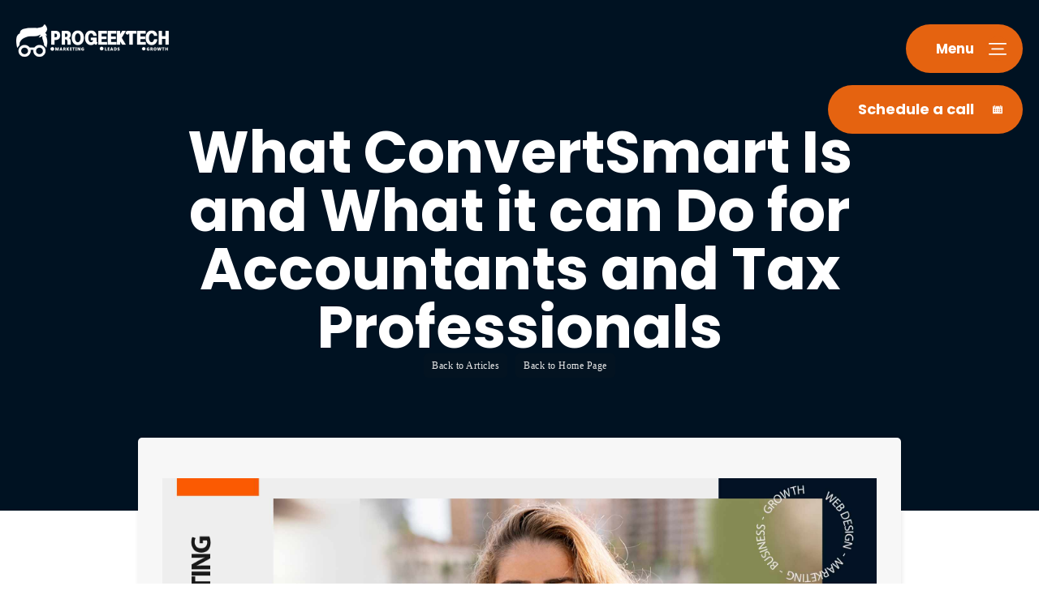

--- FILE ---
content_type: text/html
request_url: https://www.progeektech.com/post/what-convertsmart-is-and-what-it-can-do-for-accountants-and-tax-professionals
body_size: 13947
content:
<!DOCTYPE html><!-- Last Published: Sat Nov 29 2025 01:38:13 GMT+0000 (Coordinated Universal Time) --><html data-wf-domain="www.progeektech.com" data-wf-page="63e7fd2b2ba8390eb1c4a0d1" data-wf-site="63e7fd2b2ba839bdd5c4a0b5" lang="en" data-wf-collection="63e7fd2b2ba839e78ec4a0ba" data-wf-item-slug="what-convertsmart-is-and-what-it-can-do-for-accountants-and-tax-professionals"><head><meta charset="utf-8"/><title>What ConvertSmart Is and What it can Do for Accountants and Tax Professionals</title><meta content="What ConvertSmart Is and What it can Do for A... Actionable tips to increase conversions and grow revenue." name="description"/><meta content="What ConvertSmart Is and What it can Do for Accountants and Tax Professionals" property="og:title"/><meta content="What ConvertSmart Is and What it can Do for A... Actionable tips to increase conversions and grow revenue." property="og:description"/><meta content="https://cdn.prod.website-files.com/63e7fd2b2ba8398d55c4a0bc/682f73732f2ec6a5a031ed57_63e7fd2b2ba83931cfc4a6d9_ConvertSmart%2520ebook%2520header%2520(1).jpeg" property="og:image"/><meta content="What ConvertSmart Is and What it can Do for Accountants and Tax Professionals" property="twitter:title"/><meta content="What ConvertSmart Is and What it can Do for A... Actionable tips to increase conversions and grow revenue." property="twitter:description"/><meta content="https://cdn.prod.website-files.com/63e7fd2b2ba8398d55c4a0bc/682f73732f2ec6a5a031ed57_63e7fd2b2ba83931cfc4a6d9_ConvertSmart%2520ebook%2520header%2520(1).jpeg" property="twitter:image"/><meta property="og:type" content="website"/><meta content="summary_large_image" name="twitter:card"/><meta content="width=device-width, initial-scale=1" name="viewport"/><meta content="CKRGUuLPp6b0eK6J6jnPn1DTDVFMXE9ntOvi6OsmXvE" name="google-site-verification"/><link href="https://cdn.prod.website-files.com/63e7fd2b2ba839bdd5c4a0b5/css/progeektech-feb2023.shared.881c46ad4.min.css" rel="stylesheet" type="text/css"/><link href="https://fonts.googleapis.com" rel="preconnect"/><link href="https://fonts.gstatic.com" rel="preconnect" crossorigin="anonymous"/><script src="https://ajax.googleapis.com/ajax/libs/webfont/1.6.26/webfont.js" type="text/javascript"></script><script type="text/javascript">WebFont.load({  google: {    families: ["Open Sans:300,300italic,400,400italic,600,600italic,700,700italic,800,800italic","PT Sans:400,400italic,700,700italic","Merriweather:300,300italic,400,400italic,700,700italic,900,900italic","Lato:100,100italic,300,300italic,400,400italic,700,700italic,900,900italic","Montserrat:100,100italic,200,200italic,300,300italic,400,400italic,500,500italic,600,600italic,700,700italic,800,800italic,900,900italic"]  }});</script><script type="text/javascript">!function(o,c){var n=c.documentElement,t=" w-mod-";n.className+=t+"js",("ontouchstart"in o||o.DocumentTouch&&c instanceof DocumentTouch)&&(n.className+=t+"touch")}(window,document);</script><link href="https://cdn.prod.website-files.com/63e7fd2b2ba839bdd5c4a0b5/63e7fd2b2ba8393fc4c4a289_ProGeeTech%20%20Favicon-v2.png" rel="shortcut icon" type="image/x-icon"/><link href="https://cdn.prod.website-files.com/63e7fd2b2ba839bdd5c4a0b5/63e7fd2b2ba839d421c4a127_Favicon%20256.png" rel="apple-touch-icon"/><link href="https://www.progeektech.com/post/what-convertsmart-is-and-what-it-can-do-for-accountants-and-tax-professionals" rel="canonical"/><link href="rss.xml" rel="alternate" title="RSS Feed" type="application/rss+xml"/><script src="https://www.google.com/recaptcha/api.js" type="text/javascript"></script><!-- Google tag (gtag.js) -->
<script async src="https://www.googletagmanager.com/gtag/js?id=G-KVEFC5ZJFY"></script>
<script>
  window.dataLayer = window.dataLayer || [];
  function gtag(){dataLayer.push(arguments);}
  gtag('js', new Date());

  gtag('config', 'G-KVEFC5ZJFY');
  gtag('config', 'AW-880017206');
  gtag('config', 'AW-11020389509');
</script>

<script type='application/ld+json'> 
{
  "@context": "http://www.schema.org",
  "@type": "WebSite",
  "name": " Progeektech ",
  "alternateName": " Progeektech ",
  "url": "https://www.progeektech.com/"
}
 </script>
<script type="application/ld+json">
{
    "@context": "http://schema.org",
    "@type": "WebPage",
    "name": " Progeektech Webflow agency, Webflow Experts, Webflow Design company ",
    "identifier":["https://www.google.com/search?q=webflow+agency+USA&kponly&kgmid=/m/USA", "https://www.google.com/search?q=Webflow+experts&kponly&kgmid=/m/012zbscp", "https://www.google.com/search?q=Webflow+design+company&kponly&kgmid=/m/012zbscp"],
    "alternateName":["Webflow Agency","Webflow design Company","Webflow experts","Webflow development near me"],
    "description": "We full-service digital marketing agency that specialize strategic Webflow web design, Marketing automation and Webflow SEO services that builds solid brands. Get a free consultation today!",
    "publisher": {
        "@type": "service",
        "name": " Progeektech "
    },
    "license": "https://www.progeektech.com/"
}
</script>
<script type='application/ld+json'>
{
  "@context": "http://www.schema.org",
  "@type": "localbusiness",
  "name": " Progeektech ",
   "telephone": "+(747)333-8772",
  "url": "https://www.progeektech.com/",
  "logo": "https://assets.website-files.com/6171941015e7f1013667d782/6172bbf6ef59b1e7940cf970_progeektech-logo-white.png",
  "image": "https://assets.website-files.com/6171941015e7f1013667d782/6172bbf6ef59b1e7940cf970_progeektech-logo-white.png",
  "pricerange": "$$$",
  "description": "At Progeektech, we are a full-service digital marketing agency that specializes in helping businesses grow. We combine webflow high-end designs and digital marketing services to create an effective online presence for our clients. We understand the importance of SEO and web design in today's competitive market, and our team is dedicated to helping our clients succeed. We offer a wide range of services, from creating stunning websites to developing effective marketing campaigns. No matter what your goals are, we can help you achieve them. Contact us today to learn more about how we can help you grow your business. I truly enjoy partnering with amazing people around the world. We have built more than 300 websites around the world and driven over 90,000 leads.",
  "address": {
    "@type": "PostalAddress",
   "addressCountry": "USA"
  },
  "geo": {
    "@type": "GeoCoordinates",
    "longitude": "-100.445882",
    "latitude": "39.7837304"
  },
  "contactPoint": {
    "@type": "PostalAddress",
    "contactType": "Customer Service",
    "telephone": "+(747)333-8772"
 },
 "aggregateRating" : {
    "@type" : "AggregateRating",
    "ratingValue" : "5",
    "bestRating" : "5",
    "worstRating" : "0",
    "ratingCount" : "2"
  },
  "review" : {
    "@type" : "Review",
    "author" : {
      "@type" : "Person",
      "name" : "Fred B"
    },
    "datePublished" : "2022-01-04",
    "reviewRating" : {
      "@type" : "Rating",
      "ratingValue" : "5",
      "bestRating" : "5",
      "worstRating" : "0"
    },
    "reviewBody" : "The new integration platform’s website has helped drive product sales. Since the SEO work is still in progress, there aren’t any metrics, but the client has seen improvement in their search rankings. Progeektech Marketing works quickly and delivers on time, using ClickUp to manage the project. "
  }
}
 
}
</script>
<script type='application/ld+json'> 
{
  "@context": "http://www.schema.org",
  "@type": "professionalService",
  "name": "Progeektech",
  "url": "https://www.progeektech.com/",
  "logo": "https://assets.website-files.com/6171941015e7f1013667d782/6172bbf6ef59b1e7940cf970_progeektech-logo-white.png",
  "image": "https://assets.website-files.com/6171941015e7f1013667d782/6172bbf6ef59b1e7940cf970_progeektech-logo-white.png",
  "priceRange" : "Affordable",
  "telephone": "+(747)333-8772",
  "description": "Our Mission is to consistently deliver transformation by helping our client Perceived Value, have a clear message and ultimately grow Your business.Our vision is to become a top Webflow design agency known in the United States by revolutionizing the industry and setting new standards of branding and continually providing remarkable results and epic experiences.",
  "address": {
    "@type": "PostalAddress",
   "addressCountry": "USA"
  },
"aggregateRating" : {
    "@type" : "AggregateRating",
    "ratingValue" : "5",
    "bestRating" : "5",
    "worstRating" : "0",
    "reviewCount" : "2"
  },
   "openingHoursSpecification": [
          {
            "@context": "https://schema.org",
            "@type": "OpeningHoursSpecification",
            "dayOfWeek": "Saturday",
            "opens": "24 hours"
         
        },
    {
            "@context": "https://schema.org",
            "@type": "OpeningHoursSpecification",
            "dayOfWeek": "Sunday",
            "opens": "24 hours"
            
        },
 
        {
            "@context": "https://schema.org",
            "@type": "OpeningHoursSpecification",
            "dayOfWeek": "Monday",
            "opens": "24 hours"
            
        },
        {
            "@context": "https://schema.org",
            "@type": "OpeningHoursSpecification",
            "dayOfWeek": "Tuesday",
            "opens": "24 hours"
            
        },
        {
            "@context": "https://schema.org",
            "@type": "OpeningHoursSpecification",
            "dayOfWeek": "Wednesday",
            "opens": "24 hours"
            
        },
        {
            "@context": "https://schema.org",
            "@type": "OpeningHoursSpecification",
            "dayOfWeek": "Thursday",
            "opens": "24 hours"
            
        },
        {
            "@context": "https://schema.org",
            "@type": "OpeningHoursSpecification",
            "dayOfWeek": "Friday",
            "opens": "24 hours"
           
        }],
"sameAs" : [
    "https://www.facebook.com/progeektech/",
     "https://discord.com/invite/fakbn3J5",
     "https://www.linkedin.com/in/yader-gil/",
    "https://www.behance.net/yadergil"
],
  "geo": {
    "@type": "GeoCoordinates",
      "longitude": "-100.445882",
    "latitude": "39.7837304"
  },
  "hasMap": "https://clutch.co/profile/progeektech-marketing?utm_source=widget&utm_medium=1&utm_campaign=widget&utm_content=num_reviews#summary",
  "contactPoint": {
    "@type": "ContactPoint",
    "telephone": "+(747)333-8772",
    "contactType": "Customer Service"
  }
}
 </script>
<!Logo Markup>
<script type="application/ld+json">
{
  "@context": "http://schema.org",
  "@type": "Organization",
  "url": "https://www.progeektech.com/",
  "logo": "https://assets.website-files.com/6171941015e7f1013667d782/6172bbf6ef59b1e7940cf970_progeektech-logo-white.png"
}
</script>
<script type="application/ld+json">
{
  "@context": "http://schema.org",
  "@type": "Organization",
  "name": "Progeektech Marketing",
  "url": "https://www.progeektech.com/",
  "sameAs": [
    "https://www.facebook.com/progeektech/",
     "https://discord.com/invite/fakbn3J5",
     "https://www.linkedin.com/in/yader-gil/",
    "https://www.behance.net/yadergil"
  ]
}
</script>
<script type="application/ld+json">{
    "@context": "http://schema.org",
    "@type": "Review",
    "itemReviewed": {
        "@type": "Organization",
        "name": "Progeektech"
    },
    "reviewRating": {
        "@type": "Rating",
        "ratingValue": "5",
        "bestRating": "5",
        "worstRating": "0"
    },
    "name": "Sunil Saha",
    "author": {
        "@type": "Person",
        "name": "admin"
    },
    "reviewBody": "I'm confident that Progeektech Marketing's work will improve our rankings overall",
    "datePublished": "2022-01-04",
    "publisher": {
        "@type": "Organization",
        "name": "Progeektech"
    }
}</script>
<script type="application/ld+json">{
    "@context": "http://schema.org",
    "@type": "Review",
    "itemReviewed": {
        "@type": "Organization",
        "name": "Progeektech"
    },
    "reviewRating": {
        "@type": "Rating",
        "ratingValue": "5",
        "bestRating": "5",
        "worstRating": "0"
    },
    "name": "Keith Gillispie",
    "author": {
        "@type": "Person",
        "name": "admin"
    },
    "reviewBody": "The end result of our website exceeded my expectations",
    "datePublished": "2022-01-08",
    "publisher": {
        "@type": "Organization",
        "name": "Progeektech"
    }
}</script>
<script type="application/ld+json">
		{"@context" : "http://schema.org",
			"@type": "ImageGallery",
                         "url": "https://www.progeektech.com/portfolio",
				"image":  [ 
					{
					"@type": "ImageObject",
					"url": "https://assets.website-files.com/6171941015e7f12ff267d785/61a08c4905f4dcd291215e9e_MIDDLE-web.jpg"
					},
					{
					"@type": "ImageObject",
					"url": "https://assets.website-files.com/6171941015e7f12ff267d785/61a08c7c524b42f95ef10b32_BIOSTRAP-web.jpg"
					},
                    {
					"@type": "ImageObject",
					"url": "https://assets.website-files.com/6171941015e7f12ff267d785/61a08ca58074d129fcead7e0_CLEARPATH-ENERGY.jpg"
					},
                    {
					"@type": "ImageObject",
					"url": "https://assets.website-files.com/6171941015e7f12ff267d785/61f6d93c66e6302273cc66f6_ThumbYonder-p-1080.jpeg"
					},
                    {
                    "@type": "ImageObject",
					"url": "https://assets.website-files.com/6171941015e7f12ff267d785/61a08d42fc102c8fb4768c74_PETER%20SPANTON-web.jpg"
					},
                    {
                    "@type": "ImageObject",
					"url": "https://assets.website-files.com/6171941015e7f12ff267d785/61a08d107263bac937b759c1_REMOVE-VV.jpg"
					},
                    {
                    "@type": "ImageObject",
					"url": "https://assets.website-files.com/6171941015e7f12ff267d785/61bd94bb79219428bd7e1707_LionDao%20Mockup%20435-p-800.png"
					},
                    {
                    "@type": "ImageObject",
					"url": "https://assets.website-files.com/6171941015e7f12ff267d785/61a08d78b01e156d3f575a1c_HOTBUTTO-web.jpg"
					},
                    {
                    "@type": "ImageObject",
					"url": "https://assets.website-files.com/6171941015e7f12ff267d785/6187222e5ece080ef663b050_GREEN-ARROW-COACHING-p-800.jpeg"
					},
                    {
                    "@type": "ImageObject",
					"url": "https://assets.website-files.com/6171941015e7f12ff267d785/6187223d8ea18c7f6e1d5985_GRANNEL-p-800.jpeg"
					},
                    {
					"@type": "ImageObject",
					"url": "https://assets.website-files.com/6171941015e7f12ff267d785/6187221d8ea18cac4e1d5873_AIT-p-800.jpeg"
					},
					{
					"@type": "ImageObject",
					"url": "https://assets.website-files.com/6171941015e7f12ff267d785/618722142c898c03fef01697_ROCK-SHORE-p-800.jpeg"
					}
					]  
        }
	</script>
<script type='application/ld+json'>
{
    "@context": "http://schema.org/",
    "@type": "Organization",
    "name": "Progeektech",
    "description": "We find it important to offer quality services, We are Constantly investing time, money and reputation to build the foundation that discovers the best version of your business and who you need to become At Progeektech is our promise to invest these assets, with the right Clients, with the right services to Deliver the Right Results.",
    "aggregateRating": {
        "@type": "AggregateRating",
        "ratingValue": "5",
        "ratingCount": "5",
        "reviewCount": "02"
    },
  "review" : {
    "@type" : "Review",
    "author" : {
      "@type" : "Person",
      "name" : "Sunil Saha"
    },
    "datePublished" : "2022-01-04",
    "reviewRating" : {
      "@type" : "Rating",
      "ratingValue" : "5",
      "bestRating" : "5",
      "worstRating" : "0"
    },
    "reviewBody" : "I’m confident the work Progeektech Marketing is doing will improve our rankings overall."
   }
}
    },
    "The end result of our website exceeded my expectations."
  
  }
}
 
}
</script>
<script type="application/ld+json">
  {
    "@context": "http://schema.org/",
    "@type": "Service",
    "url": "https://www.progeektech.com/services/webflow-agency",
    "provider": {
      "@type": "LocalBusiness",
      "name": "Growth-Driven Webflow Design Agency",
      "description": "We specialize in Webflow web design Optimized for Search Engines, and our designs will help your business gain long-term organic and future growth.
      First Impression Matter
You have less than 30 seconds to make a good first impression. Let's make every second count!
This is too important, let's do it right at once.
Brand Your Business
You want to stand out from the competition and make your business be seen online? We can help with that! Design a website that will highlight you in all its glory.
Custom Webflow Designs
A clear voice, informative design and memorable messages will help you build trust and demonstrate expertise to your audience.
Growth Focus
Our Webflow Web Design experts are focused on developing sites that convert. We make sure the site looks great, becoming an authoritative resource for your customers!
.......",
      "telephone": "+(747)333-8772",
      "image": "https://assets.website-files.com/6171941015e7f1013667d782/6171941015e7f1bbcd67da1d_home_internet_pic6-1.png",
      "pricerange": "$$$",
      "address": {
    "@type": "PostalAddress",
   "addressCountry": "USA"
  },
      "location": {
        "@type": "Place",
        "geo": {
          "@type": "GeoCircle",
          "geoMidpoint": {
            "@type": "GeoCoordinates",
             "longitude": "-100.445882",
             "latitude": "39.7837304"
            
          },
          "geoRadius": "50"
        }
      }
    },
    "providerMobility": "dynamic"
  }
</script>
<script type="application/ld+json">
  {
    "@context": "http://schema.org/",
    "@type": "Service",
    "url": "https://www.progeektech.com/services/automation",
    "provider": {
      "@type": "LocalBusiness",
      "name": "Sales Automation",
      "description": "phone icon
We Help Businesses Automate All Sales & Marketing.
Get all the critical tools to succeed online in one platform
without having to duct-tape multiple online tools together!
Leverage Marketing Automation
Transform the entire marketing operations
With our marketing automation software, we engineer a seamless process for you that streamlines and optimizes lead nurturing.
Easily Capture leads, Nurture Leads, Close More Deals
.......",
      "telephone": "+(747)333-8772",
      "image": "https://assets.website-files.com/6171941015e7f1013667d782/6171941015e7f1bbcd67da1d_home_internet_pic6-1.png",
      "pricerange": "$$$",
      "address": {
    "@type": "PostalAddress",
   "addressCountry": "USA"
  },
      "location": {
        "@type": "Place",
        "geo": {
          "@type": "GeoCircle",
          "geoMidpoint": {
            "@type": "GeoCoordinates",
             "longitude": "-100.445882",
             "latitude": "39.7837304"
            
          },
          "geoRadius": "50"
        }
      }
    },
    "providerMobility": "dynamic"
  }
</script>
<script type="application/ld+json">
  {
    "@context": "http://schema.org/",
    "@type": "Service",
    "url": "https://www.progeektech.com/services/convertsmart",
    "provider": {
      "@type": "LocalBusiness",
      "name": "Convert Smart",
      "description": "Take your small business to the next level
On Auto-Pilot
‍
Finally, get more traffic organically, get more leads, nature them and get more client with ConvertSmart Framework. Doing this separately is a waste of your time & money.
Progeektech Framework.
.......",
      "telephone": "+(747)333-8772",
      "image": "https://assets.website-files.com/6171941015e7f1013667d782/6171941015e7f1bbcd67da1d_home_internet_pic6-1.png",
      "pricerange": "$$$",
      "address": {
    "@type": "PostalAddress",
   "addressCountry": "USA"
  },
      "location": {
        "@type": "Place",
        "geo": {
          "@type": "GeoCircle",
          "geoMidpoint": {
            "@type": "GeoCoordinates",
             "longitude": "-100.445882",
             "latitude": "39.7837304"
            
          },
          "geoRadius": "50"
        }
      }
    },
    "providerMobility": "dynamic"
  }
</script>
<script type="application/ld+json">
  {
    "@context": "http://schema.org/",
    "@type": "Service",
    "url": "https://www.progeektech.com/services/local-seo",
    "provider": {
      "@type": "LocalBusiness",
      "name": "SEO Ranking",
      "description": "Finally! A New Way To Rank #1 On Google In 90 Days or Less
This new ranking system will not only help your business become more visible online; it allows for concrete results that can be seen by everyone in the SERPs right away. Guaranteed!

Our digital marketing initiatives take feedback from your sales efforts. Our strategy keeps improving your Local Business as we fine-tune tactics to meet your goals and decrease the cost of overtime on the pay per click.
.......",
      "telephone": "+(747)333-8772",
      "image": "https://assets.website-files.com/6171941015e7f1013667d782/62087cd8b3a3554d43ce1ed9_Progeektech%20SEO-p-500.jpeg",
      "pricerange": "$$$",
      "address": {
    "@type": "PostalAddress",
   "addressCountry": "USA"
  },
      "location": {
        "@type": "Place",
        "geo": {
          "@type": "GeoCircle",
          "geoMidpoint": {
            "@type": "GeoCoordinates",
             "longitude": "-100.445882",
             "latitude": "39.7837304"
            
          },
          "geoRadius": "50"
        }
      }
    },
    "providerMobility": "dynamic"
  }
</script>
<script type="application/ld+json">
{ "@context" : "http://schema.org",
  "@type" : "Organization",
  "url" : "https://Progeektech.com/contact/",
  "contactPoint" : [
    { "@type" : "ContactPoint",
      "telephone" : "+(747)333-8772",
      "contactType" : "customer service"
    } ] }
</script>

<style> 
.lc_text-widget .lc_text-widget--btn .lc_text-widget--btn .icon.active {
    background: #FF5F05;
    border-radius: 100%; 
  }
</style><script src="https://cdn.jsdelivr.net/gh/reshmalb17/cmp_script_V2@a277238/consent.js" type="text/javascript" integrity="sha384-z20NTRr3OvT//7uczZn3NtRJ0BK6PADM7CkRGDlt7ffMJZDCpBvuNYGtPXXvzVt+" crossorigin="anonymous"></script></head><body><div data-w-id="19ef7b1c-84b9-62f3-0fea-14e9155168e4" data-animation="default" data-collapse="all" data-duration="0" data-easing="linear" data-easing2="linear" role="banner" class="navbar-3 w-nav"><div class="nav-menu-up"><a href="/" class="logo-cont w-nav-brand"><img src="https://cdn.prod.website-files.com/63e7fd2b2ba839bdd5c4a0b5/63e7fd2b2ba839d7a2c4a370_progeektech-logo-white.png" loading="lazy" alt="Progeektech logo"/></a><nav role="navigation" data-w-id="19ef7b1c-84b9-62f3-0fea-14e9155168e8" class="nav-menu-3 w-nav-menu"><div class="nav-cont"><div data-w-id="19ef7b1c-84b9-62f3-0fea-14e9155168ea" class="nav-menu-up"><a href="/" class="logo-cont w-nav-brand"><img src="https://cdn.prod.website-files.com/63e7fd2b2ba839bdd5c4a0b5/63e7fd2b2ba839d7a2c4a370_progeektech-logo-white.png" loading="lazy" alt="Progeektech logo"/></a><div class="div-block-229"><div data-w-id="19ef7b1c-84b9-62f3-0fea-14e9155168ee" class="close-menu-button w-nav-button"><div data-w-id="19ef7b1c-84b9-62f3-0fea-14e9155168ef" class="main-button_cont"><div class="button_info"><div data-w-id="19ef7b1c-84b9-62f3-0fea-14e9155168f1" class="button-menu-text"><div class="button_text-cont"><div class="menu_text_button">Close</div></div></div><div class="button-info-cont"><div class="button-menu-icon close"><img src="https://cdn.prod.website-files.com/63e7fd2b2ba839bdd5c4a0b5/63e7fd2b2ba83915c3c4a375_close%20X.svg" loading="lazy" alt="close button" class="button-icon"/></div></div></div></div></div><div class="nav-call-button"><a data-w-id="19ef7b1c-84b9-62f3-0fea-14e9155168f9" href="/strategy-session" class="schedule_call_button w-inline-block"><div class="main-button_cont"><div class="button_info"><div class="button-menu-text"><div class="button_text-cont"><div class="call_text_button">Schedule a call</div></div></div><div class="button-info-cont"><div class="button-menu-icon"><img src="https://cdn.prod.website-files.com/63e7fd2b2ba839bdd5c4a0b5/63e7fd2b2ba83934dec4a393_Group%2085.svg" loading="lazy" width="12" alt="phone icon" class="button-icon"/></div></div></div></div></a></div></div></div><div class="nav-content"><div class="nav-left-panel"><div class="menu-container"><div data-delay="0" data-hover="false" data-w-id="19ef7b1c-84b9-62f3-0fea-14e915516906" class="menu-tab w-dropdown"><div class="menu-2 w-dropdown-toggle"><div class="dropdown-number"><div class="number-stroke menu-dropdown">01</div></div><div class="h1 white">Solutions</div><div class="dropdown-icon-cont"><img src="https://cdn.prod.website-files.com/63e7fd2b2ba839bdd5c4a0b5/63e7fd2b2ba83969dfc4a382_dropdown%20arrow.svg" loading="lazy" alt="dropdown arrow" class="dropdown-icon"/></div></div><nav class="faq-body w-dropdown-list"><div class="faq-body-cont"><a href="/services/webflow-agency" class="dropdown-link w-nav-link">Webflow Development</a><a href="/services/automation" class="dropdown-link w-nav-link">Sales Automation</a><a href="/services/convertsmart" class="dropdown-link w-nav-link">Convert Smart</a><a href="/services/webflow-seo" class="dropdown-link w-nav-link">SEO Ranking</a></div></nav></div><a data-w-id="19ef7b1c-84b9-62f3-0fea-14e915516917" href="/portfolio" class="menu-2-static w-inline-block"><div class="dropdown-number"><div class="number-stroke menu-dropdown">02</div></div><div class="h1 white">Portfolio</div></a><div data-delay="0" data-hover="false" data-w-id="19ef7b1c-84b9-62f3-0fea-14e91551691d" class="menu-tab w-dropdown"><div class="menu-2 w-dropdown-toggle"><div class="dropdown-number"><div class="number-stroke menu-dropdown">03</div></div><div class="h1 white">Resources</div><div class="dropdown-icon-cont"><img src="https://cdn.prod.website-files.com/63e7fd2b2ba839bdd5c4a0b5/63e7fd2b2ba83969dfc4a382_dropdown%20arrow.svg" loading="lazy" alt="dropdown arrow" class="dropdown-icon"/></div></div><nav class="faq-body w-dropdown-list"><div class="faq-body-cont"><a href="/downloads" class="dropdown-link w-nav-link">Downloads</a><a href="/blog" class="dropdown-link w-nav-link">Blog</a></div></nav></div><div data-delay="0" data-hover="false" data-w-id="19ef7b1c-84b9-62f3-0fea-14e91551692e" class="menu-tab w-dropdown"><div class="menu-2 w-dropdown-toggle"><div class="dropdown-number"><div class="number-stroke menu-dropdown">04</div></div><div class="h1 white">Company</div><div class="dropdown-icon-cont"><img src="https://cdn.prod.website-files.com/63e7fd2b2ba839bdd5c4a0b5/63e7fd2b2ba83969dfc4a382_dropdown%20arrow.svg" loading="lazy" alt="dropdown arrow" class="dropdown-icon"/></div></div><nav class="faq-body w-dropdown-list"><div class="faq-body-cont"><a href="/about" class="dropdown-link w-nav-link">About Us</a><a href="/contact" class="dropdown-link w-nav-link">Contact</a></div></nav></div></div></div><div data-w-id="19ef7b1c-84b9-62f3-0fea-14e91551693f" class="nav-right-panel"><div class="div-block-66"><div><div><a href="https://www.facebook.com/progeektech/" target="_blank" class="social-icon-cont w-inline-block"><img src="https://cdn.prod.website-files.com/63e7fd2b2ba839bdd5c4a0b5/63e7fd2b2ba8394460c4a36b_Group%2083.svg" loading="lazy" alt="facebook icon" class="social-icon-2"/></a></div></div><div><div><a href="https://discord.com/invite/fakbn3J5" target="_blank" class="social-icon-cont yt w-inline-block"><img src="https://cdn.prod.website-files.com/63e7fd2b2ba839bdd5c4a0b5/63e7fd2b2ba839fc94c4a441_icons8-discord-100%20(1).png" loading="lazy" alt="Discord icon" class="social-icon-2"/></a></div></div><div><div><a href="https://www.linkedin.com/in/yader-gil/" target="_blank" class="social-icon-cont w-inline-block"><img src="https://cdn.prod.website-files.com/63e7fd2b2ba839bdd5c4a0b5/63e7fd2b2ba8394095c4a371_Group%2085.svg" loading="lazy" alt="linkedin icon" class="social-icon-2"/></a></div></div><div><div><a href="https://www.behance.net/yadergil" target="_blank" class="social-icon-cont w-inline-block"><img src="https://cdn.prod.website-files.com/63e7fd2b2ba839bdd5c4a0b5/63e7fd2b2ba8395a13c4a36c_Group%2086.svg" loading="lazy" alt="Behance icon" class="social-icon-2"/></a></div></div></div></div></div><div data-w-id="19ef7b1c-84b9-62f3-0fea-14e915516951" class="cta-text-cont"><div class="cta-text"><div class="subheading_cta">Does your business has enough Traffic, Leads and Revenue?<br/>Schedule a call <a href="/strategy-session"><span class="text-span-6">let´s talk</span></a></div></div></div></div></nav><div class="nav_buttons-cont"><div data-w-id="19ef7b1c-84b9-62f3-0fea-14e91551695a" class="open-menu-button w-nav-button"><div data-w-id="19ef7b1c-84b9-62f3-0fea-14e91551695b" class="main-button_cont"><div class="button_info"><div data-w-id="19ef7b1c-84b9-62f3-0fea-14e91551695d" class="button-menu-text"><div class="button_text-cont"><div class="menu_text_button">Menu</div></div></div><div class="button-info-cont"><div class="button-menu-icon"><img src="https://cdn.prod.website-files.com/63e7fd2b2ba839bdd5c4a0b5/63e7fd2b2ba8396435c4a392_Group%2086.svg" loading="lazy" alt="menu button" class="button-icon"/></div></div></div></div></div><div class="nav-call-button"><a data-w-id="19ef7b1c-84b9-62f3-0fea-14e915516965" href="/strategy-session" class="schedule_call_button w-inline-block"><div class="main-button_cont"><div class="button_info"><div data-w-id="19ef7b1c-84b9-62f3-0fea-14e915516968" class="button-menu-text"><div class="button_text-cont"><div class="call_text_button">Schedule a call</div></div></div><div class="button-info-cont"><div class="button-menu-icon"><img src="https://cdn.prod.website-files.com/63e7fd2b2ba839bdd5c4a0b5/63e7fd2b2ba839720fc4a47f_calendar%20white.png" loading="lazy" width="12" sizes="(max-width: 991px) 12px, 1vw" alt="" srcset="https://cdn.prod.website-files.com/63e7fd2b2ba839bdd5c4a0b5/63e7fd2b2ba839720fc4a47f_calendar%2520white-p-500.png 500w, https://cdn.prod.website-files.com/63e7fd2b2ba839bdd5c4a0b5/63e7fd2b2ba839720fc4a47f_calendar%20white.png 512w" class="button-icon"/></div></div></div></div></a></div></div></div></div><div class="section-8 blog-hero"><div class="container-1280px about-hero"><div class="container-medium-950px"><h1 class="h1 white-center">What ConvertSmart Is and What it can Do for Accountants and Tax Professionals</h1><div class="breadcrumbs-wrapper"><a href="/blog" class="tags">Back to Articles</a><a href="/" class="tags">Back to Home Page</a></div></div></div></div><div><div class="w-container"><div class="blog-body-text-wrapper"><img alt="website Image Blog Header" src="https://cdn.prod.website-files.com/63e7fd2b2ba8398d55c4a0bc/682f73732f2ec6a5a031ed57_63e7fd2b2ba83931cfc4a6d9_ConvertSmart%2520ebook%2520header%2520(1).jpeg" class="blog-image"/><div><div class="w-condition-invisible w-dyn-bind-empty w-video w-embed"></div></div><div class="paragraph justify-to-left w-richtext"><p>There are a lot of discussions these days about marketing, what it is, and how it works. But what does all that mean for <a href="https://www.progeektech.com/post/accounting-firm-marketing-how-to-stand-out-as-an-accountant">accountants and tax professiona</a>? In this post, we&#x27;ll take a look at what marketing is and how our team can help you reach your goals using our brand-new ConvertSmart Program. </p><p>Business owners have a problem. They don&#x27;t always have enough money to hire ALL the experts they need and still grow their business! This leads them into a cycle where their needs become less important over time. This leaves them with the difficult decision of hiring a Designer or SEO freelancer but then they end up disappointed when they realize that it&#x27;s not enough because their marketing needs more than just a design skillset alone or website ranking.</p><p>To fix this, we&#x27;ve put together a team of experts who can help you with everything from website design and online traffic to lead capture. We&#x27;ll also provide you with weekly training webinars and a private group where you can ask questions and get feedback from other members of the Convertsmart community.</p><h2><strong>What ConvertSmart is and what it offers</strong></h2><p>ConvertSmart is a digital marketing solution that helps accountants and tax professionals reach more clients online. Through a combination of website design, search engine optimization, and digital advertising, ConvertSmart can help your business grow its client base and reach more potential customers.</p><p>ConvertSmart has a team of experienced digital marketing professionals who understand the unique challenges accountants and tax professionals face in today&#x27;s digital world. It can help you create a customized digital marketing strategy to reach your target audience and help you achieve your business goals. ConvertSmart was created as a complete marketing solution to assist you in establishing your online presence. With everything you need, all in one solution, including marketing tactics, sales management, marketing task automation, and more effective communication.</p><p>In addition, ConvertSmart offers a variety of other features that can help you market your accounting firm more effectively. With ConvertSmart, you can:</p><ul role="list"><li>Create and manage your firm&#x27;s website visitors</li><li>Develop and track email marketing campaigns</li><li>Capture leads through and nurture them with target sequence and messaging </li><li>SEO-optimized content</li><li>And much more!</li></ul><p>If you are looking for a digital marketing partner that can help you grow your accounting or tax practice, contact <a href="https://www.progeektech.com/" target="_blank">Progeektech</a> today. We would be happy to discuss your specific needs and create a tailor-made digital marketing plan that will help you reach your goals. </p><p>‍</p><h2><strong>ConvertSmart: Accountants and tax professionals digital marketing solution </strong></h2><p>ConvertSmart is the leading growth model and full-service marketing for accountants and tax professionals. Your conversion rates will go up, your phones will ring, and your business will continue to expand thanks to our preventative end-to-end solution!</p><p>Accounting and tax preparation services: The Full Digital Marketing Solution. You are welcome to sit down with us and discuss your individual needs. All client reviews may be monitored and addressed from a single dashboard. Create answer templates, automate notifications, and classify them based on ratings.</p><p>Our aim is to triple the income of <strong>1,000 accountants and tax experts.</strong> Our company&#x27;s goal is to directly improve our clients&#x27; sales and revenues through the use of our services.</p><h2><strong>How ConvertSmart can help accountants and tax professionals save time and money</strong></h2><p>The digital age has brought many changes and, with it, new challenges for businesses. Among these challenges is the need to keep up with the latest digital marketing trends and best practices. It can be a full-time job, which is why more businesses outsource their digital marketing to specialist agencies.</p><p>A digital marketing solution called ConvertSmart focuses on helping accountants and tax professionals draw in more online clients. In order to reach your target market and advance your business objectives, we can assist you in developing a tailored digital marketing strategy.</p><p>At <a href="https://www.progeektech.com/services/convertsmart" target="_blank">digital marketing for accountants</a>, we know the particular difficulties that tax and accounting professionals encounter when trying to sell their companies online. We have a team of skilled digital marketing specialists who can guide you through the always-shifting digital environment and make sure your marketing initiatives are productive and successful.</p><p>There are many ways in which we can help you save time and money on your digital marketing efforts, including:</p><p>‍</p><ul role="list"><li>Developing and managing your company&#x27;s website</li><li>Creating and tracking online marketing strategies</li><li>Generating leads with content that is SEO-optimized</li><li>Plus, a lot more!</li></ul><h2><strong>The benefits of using ConvertSmart</strong></h2><p>We all swiftly sort through vast volumes of information to make decisions during the day, and clients looking for accounting services are no different. ConvertSmart is the ideal solution for digital marketing for accountants. We have a team of seasoned experts that are aware of the particular difficulties your business encounters, and we can assist you with anything from website design to lead generation. Additionally, we provide a range of options that might help you with your digital marketing by saving you time and money.</p><p>So what makes ConvertSmart the best option? Here are just a few advantages:</p><ul role="list"><li>Your company&#x27;s website can be built and maintained with our assistance.</li><li>You can work with us to create and manage your digital marketing strategies.</li><li>With material that is SEO-optimized, we can create leads for your company.</li><li>We&#x27;ll offer individualized assistance for an entire year. You may be confident that you have a group of experts working with you at all times.</li><li>Live chat with your consumers instead of downloading a bunch of apps. Respond to text messages, website chat, Facebook Messenger, Google Messaging, and website messages, all from one platform.</li><li>All client reviews may be monitored and addressed from a single dashboard. Create answer templates, automate notifications, and classify them based on ratings.</li><li><br/></li></ul><h2><strong>Solution for Business Supremacy</strong></h2><p>Have you been disappointed with your service company&#x27;s slow growth? We comprehend. It&#x27;s challenging to grow a business, but we focus completely on coming up with novel solutions for the clients of accountants and tax experts to maintain the highest possible flow of calls, leads, and prosperity in your firm.</p><p>Your service company will experience exponential growth thanks to our tried-and-true end-to-end digital marketing techniques.</p><p>Do you want to know more about how we might improve our taxes and accounting preparation services? To start moving in the direction of generating more leads and scheduled calls, take a look at our digital dominance approach or arrange a strategy session.</p><h3><strong>Traffic Leads Drive</strong></h3><p>Any business depends on its website traffic to survive. We&#x27;ll develop a long-term business expansion plan that will help you survive in the cutthroat marketplace of today.</p><h3><strong>Boost Conversions</strong></h3><p>Even if you receive the highest volume of traffic possible, you are wasting your time if it doesn&#x27;t convert to actual paying clients or customers. We think that your website ought to be a self-operating, perpetually profitable business.</p><h3><strong>Improve Results</strong></h3><p>We streamline your marketing efforts so that each lead contributes to the next sale. We cover every step of the process, so don&#x27;t let leads slip through the cracks.</p><h2><strong>Solution for Virtual Domination</strong></h2><p>Establishing oneself as a reliable resource of knowledge may seem like a challenging endeavor if you&#x27;re a newcomer to internet marketing for accountants. Even though it will undoubtedly require time and effort, if you execute it correctly, the rewards might be enormous. </p><h3><strong>New, top-notch websites</strong></h3><p>We create more than irresistibly pleasing, quick, and converting websites with great messaging.</p><h3><strong>SEO</strong></h3><p>Your website will be optimized so that it appears where clients are searching. We have the expertise to optimize a link, citation, or listing in the appropriate way.</p><h3><strong>Automation of Marketing</strong></h3><p>Automated Follow Up Sequences with our CRM System may convert visitors into clients to help businesses prosper online, all on one platform.</p><h3><strong>Local Company Listing</strong></h3><p>To increase your credibility in your marketplace, we manage the recommendations on your digital portfolio from the best local businesses.</p><h3><strong>Update Website Copy</strong></h3><p>Writing words on a page is only one aspect of copywriting. We can assist you in updating your current content so that it directly relates to those people who would want to do business with YOU. It&#x27;s a talent that resonates with your readers and inspires them to take action.</p><h3><strong>Targeting specific</strong></h3><p>Direct marketing is a terrific strategy to guarantee that potential customers see your adverts. The most relevant demographic for advertising purposes is anyone who has already expressed interest in what you have to offer.</p><h3><strong>Conclusion</strong></h3><p>Although digital marketing for accountants may seem daunting at first, it is a necessary step in order to stay competitive in today&#x27;s market. By utilizing a variety of digital marketing strategies, you can reach more potential clients and increase your revenue.</p><p>Some of the most effective digital marketing strategies for accountants include SEO, local company listing, and direct marketing. You can ensure that the right people see your ads by targeting specific demographics and using relevant keywords.</p><p>Finally, Progeektech has a team of experienced digital marketing professionals who uses digital automation tools and solutions like ConvertSmart that can help accountants and tax professionals maximize their online marketing and focus on converting more leads into clients.</p><p>‍</p></div><div><div class="w-embed w-script"><!-- AddToAny BEGIN -->
<div class="a2a_kit a2a_kit_size_32 a2a_default_style" data-a2a-icon-color="#053072" data-a2a-title="What ConvertSmart Is and What it can Do for Accountants and Tax Professionals">
<a class="a2a_dd" href="https://www.addtoany.com/share"></a>
<a class="a2a_button_copy_link"></a>
<a class="a2a_button_facebook"></a>
<a class="a2a_button_twitter"></a>
<a class="a2a_button_linkedin"></a>
</div>
<script async src="https://static.addtoany.com/menu/page.js"></script>
<!-- AddToAny END --></div></div></div></div></div><footer class="section-8 footer"><div class="container-1280px footer"><div class="footer_content-grid"><div id="w-node-_9666582b-a4d5-cae9-516e-f441a579f2d8-a579f2d5" class="footer-logo-2"><div><img src="https://cdn.prod.website-files.com/63e7fd2b2ba839bdd5c4a0b5/63e7fd2b2ba839d7a2c4a370_progeektech-logo-white.png" loading="lazy" alt="Progeektech logo"/></div></div><div class="footer-menu"><div id="w-node-_9666582b-a4d5-cae9-516e-f441a579f2dc-a579f2d5"><div class="client_logo"><a href="/about" class="footer-link-menu">About us</a></div></div><div id="w-node-_3bd889fb-cc7d-67e0-42e9-759d1887f13d-a579f2d5"><div class="client_logo"><a href="/portfolio" class="footer-link-menu">Portfolio</a></div></div><div id="w-node-_9666582b-a4d5-cae9-516e-f441a579f2e0-a579f2d5"><div class="client_logo"><a href="/strategy-session" class="footer-link-menu">Let&#x27;s Talk</a></div></div><div id="w-node-_9666582b-a4d5-cae9-516e-f441a579f2ec-a579f2d5"><div class="client_logo"><a href="/blog" class="footer-link-menu">Blogs</a></div></div><div id="w-node-_9666582b-a4d5-cae9-516e-f441a579f2e4-a579f2d5"><div class="client_logo"><a href="/terms" class="footer-link-menu">Terms</a></div></div><div id="w-node-_9666582b-a4d5-cae9-516e-f441a579f2e8-a579f2d5"><div class="client_logo"><a href="/privacy-policy" class="footer-link-menu">Privacy</a></div></div></div><div id="w-node-_9666582b-a4d5-cae9-516e-f441a579f2f0-a579f2d5" class="footer-social-icon-cont"><div class="footer-social-icons"><div><a href="https://www.facebook.com/progeektech/" target="_blank" class="social-icon-cont w-inline-block"><img src="https://cdn.prod.website-files.com/63e7fd2b2ba839bdd5c4a0b5/63e7fd2b2ba8394460c4a36b_Group%2083.svg" loading="lazy" alt="facebook icon" class="social-icon-2"/></a></div><div><a href="https://www.instagram.com/progeektech/" target="_blank" class="social-icon-cont yt w-inline-block"><img src="https://cdn.prod.website-files.com/63e7fd2b2ba839bdd5c4a0b5/63e7fd2b2ba8399a65c4a3c8_instagram.svg" loading="lazy" alt="" class="social-icon-2"/></a></div><div><a href="https://www.linkedin.com/in/yadergil" target="_blank" class="social-icon-cont w-inline-block"><img src="https://cdn.prod.website-files.com/63e7fd2b2ba839bdd5c4a0b5/63e7fd2b2ba8394095c4a371_Group%2085.svg" loading="lazy" alt="linkedin icon" class="social-icon-2"/></a></div><div><a href="#" target="_blank" class="social-icon-cont w-inline-block"><img src="https://cdn.prod.website-files.com/63e7fd2b2ba839bdd5c4a0b5/63e7fd2b2ba8396112c4a0e4_youtube-logo.png" loading="lazy" alt="" class="social-icon-2"/></a></div></div></div><div id="w-node-_9666582b-a4d5-cae9-516e-f441a579f2fe-a579f2d5" class="legal_bottom_text-cont"><div class="legal_bottom_text"><div class="paragaph-small legales"><span class="text-span-8">®</span> Progeektech 2024</div></div></div></div></div></footer><div class="html-embed hide w-embed w-script"><script>
// when DOM is ready
document.addEventListener('DOMContentLoaded', ()=>{
 // on .open-modal click
 document.querySelectorAll('.open-menu-button').forEach(trigger => {
  trigger.addEventListener('click', function(){ 
  // on every click
    document.querySelectorAll('body').forEach(target => target.classList.add('no-scroll')); 
  });
 });

 // on .close-modal click
 document.querySelectorAll('.close-menu-button').forEach(trigger => {
  trigger.addEventListener('click', function(){ 
  // on every click
    document.querySelectorAll('body').forEach(target => target.classList.remove('no-scroll')); 
  });
 });
});
</script>

<script>
// when DOM is ready
document.addEventListener('DOMContentLoaded', ()=>{
 // on .open-modal click
 document.querySelectorAll('.open-menu-button').forEach(trigger => {
  trigger.addEventListener('click', function(){ 
  // on every click
    document.querySelectorAll('body').forEach(target => target.classList.add('no-scroll')); 
  });
 });

 // on .close-modal click
 document.querySelectorAll('.menu-2-static').forEach(trigger => {
  trigger.addEventListener('click', function(){ 
  // on every click
    document.querySelectorAll('body').forEach(target => target.classList.remove('no-scroll')); 
  });
 });
});
</script></div><script src="https://d3e54v103j8qbb.cloudfront.net/js/jquery-3.5.1.min.dc5e7f18c8.js?site=63e7fd2b2ba839bdd5c4a0b5" type="text/javascript" integrity="sha256-9/aliU8dGd2tb6OSsuzixeV4y/faTqgFtohetphbbj0=" crossorigin="anonymous"></script><script src="https://cdn.prod.website-files.com/63e7fd2b2ba839bdd5c4a0b5/js/progeektech-feb2023.schunk.36b8fb49256177c8.js" type="text/javascript"></script><script src="https://cdn.prod.website-files.com/63e7fd2b2ba839bdd5c4a0b5/js/progeektech-feb2023.schunk.22590192d9d97822.js" type="text/javascript"></script><script src="https://cdn.prod.website-files.com/63e7fd2b2ba839bdd5c4a0b5/js/progeektech-feb2023.d8a5cc0f.b78330f4aa7bc17b.js" type="text/javascript"></script><!-- Google Tag Manager (noscript) -->
<noscript><iframe src="https://www.googletagmanager.com/ns.html?id=GTM-525K62G"
height="0" width="0" style="display:none;visibility:hidden"></iframe></noscript>
<!-- End Google Tag Manager (noscript) -->

<script type="text/javascript">
    (function () {
        window.siqConfig = {
            engineKey: "0d2a0a83facca109ae720ea3fbdde553"
        };
        window.siqConfig.baseUrl = "//pub.searchiq.co/";
        var script = document.createElement("SCRIPT");
        script.src = window.siqConfig.baseUrl + '/js/container/siq-container-2.js?cb=' + (Math.floor(Math.random()*999999)) + '&engineKey=' + siqConfig.engineKey;
        script.id = "siq-container";
        document.getElementsByTagName("HEAD")[0].appendChild(script);
    })();
</script>

<!-- Accessibe -->
<script> (function(){ var s = document.createElement('script'); var h = document.querySelector('head') || document.body; s.src = 'https://acsbapp.com/apps/app/dist/js/app.js'; s.async = true; s.onload = function(){ acsbJS.init({ statementLink : '', footerHtml : '', hideMobile : false, hideTrigger : false, disableBgProcess : false, language : 'en', position : 'left', leadColor : '#001121', triggerColor : '#e56210', triggerRadius : '50%', triggerPositionX : 'left', triggerPositionY : 'bottom', triggerIcon : 'people', triggerSize : 'medium', triggerOffsetX : 20, triggerOffsetY : 20, mobile : { triggerSize : 'small', triggerPositionX : 'right', triggerPositionY : 'center', triggerOffsetX : 10, triggerOffsetY : 0, triggerRadius : '50%' } }); }; h.appendChild(s); })(); </script></body></html>

--- FILE ---
content_type: text/html
request_url: https://www.progeektech.com/post/what-convertsmart-is-and-what-it-can-do-for-accountants-and-tax-professionals
body_size: 13733
content:
<!DOCTYPE html><!-- Last Published: Sat Nov 29 2025 01:38:13 GMT+0000 (Coordinated Universal Time) --><html data-wf-domain="www.progeektech.com" data-wf-page="63e7fd2b2ba8390eb1c4a0d1" data-wf-site="63e7fd2b2ba839bdd5c4a0b5" lang="en" data-wf-collection="63e7fd2b2ba839e78ec4a0ba" data-wf-item-slug="what-convertsmart-is-and-what-it-can-do-for-accountants-and-tax-professionals"><head><meta charset="utf-8"/><title>What ConvertSmart Is and What it can Do for Accountants and Tax Professionals</title><meta content="What ConvertSmart Is and What it can Do for A... Actionable tips to increase conversions and grow revenue." name="description"/><meta content="What ConvertSmart Is and What it can Do for Accountants and Tax Professionals" property="og:title"/><meta content="What ConvertSmart Is and What it can Do for A... Actionable tips to increase conversions and grow revenue." property="og:description"/><meta content="https://cdn.prod.website-files.com/63e7fd2b2ba8398d55c4a0bc/682f73732f2ec6a5a031ed57_63e7fd2b2ba83931cfc4a6d9_ConvertSmart%2520ebook%2520header%2520(1).jpeg" property="og:image"/><meta content="What ConvertSmart Is and What it can Do for Accountants and Tax Professionals" property="twitter:title"/><meta content="What ConvertSmart Is and What it can Do for A... Actionable tips to increase conversions and grow revenue." property="twitter:description"/><meta content="https://cdn.prod.website-files.com/63e7fd2b2ba8398d55c4a0bc/682f73732f2ec6a5a031ed57_63e7fd2b2ba83931cfc4a6d9_ConvertSmart%2520ebook%2520header%2520(1).jpeg" property="twitter:image"/><meta property="og:type" content="website"/><meta content="summary_large_image" name="twitter:card"/><meta content="width=device-width, initial-scale=1" name="viewport"/><meta content="CKRGUuLPp6b0eK6J6jnPn1DTDVFMXE9ntOvi6OsmXvE" name="google-site-verification"/><link href="https://cdn.prod.website-files.com/63e7fd2b2ba839bdd5c4a0b5/css/progeektech-feb2023.shared.881c46ad4.min.css" rel="stylesheet" type="text/css"/><link href="https://fonts.googleapis.com" rel="preconnect"/><link href="https://fonts.gstatic.com" rel="preconnect" crossorigin="anonymous"/><script src="https://ajax.googleapis.com/ajax/libs/webfont/1.6.26/webfont.js" type="text/javascript"></script><script type="text/javascript">WebFont.load({  google: {    families: ["Open Sans:300,300italic,400,400italic,600,600italic,700,700italic,800,800italic","PT Sans:400,400italic,700,700italic","Merriweather:300,300italic,400,400italic,700,700italic,900,900italic","Lato:100,100italic,300,300italic,400,400italic,700,700italic,900,900italic","Montserrat:100,100italic,200,200italic,300,300italic,400,400italic,500,500italic,600,600italic,700,700italic,800,800italic,900,900italic"]  }});</script><script type="text/javascript">!function(o,c){var n=c.documentElement,t=" w-mod-";n.className+=t+"js",("ontouchstart"in o||o.DocumentTouch&&c instanceof DocumentTouch)&&(n.className+=t+"touch")}(window,document);</script><link href="https://cdn.prod.website-files.com/63e7fd2b2ba839bdd5c4a0b5/63e7fd2b2ba8393fc4c4a289_ProGeeTech%20%20Favicon-v2.png" rel="shortcut icon" type="image/x-icon"/><link href="https://cdn.prod.website-files.com/63e7fd2b2ba839bdd5c4a0b5/63e7fd2b2ba839d421c4a127_Favicon%20256.png" rel="apple-touch-icon"/><link href="https://www.progeektech.com/post/what-convertsmart-is-and-what-it-can-do-for-accountants-and-tax-professionals" rel="canonical"/><link href="rss.xml" rel="alternate" title="RSS Feed" type="application/rss+xml"/><script src="https://www.google.com/recaptcha/api.js" type="text/javascript"></script><!-- Google tag (gtag.js) -->
<script async src="https://www.googletagmanager.com/gtag/js?id=G-KVEFC5ZJFY"></script>
<script>
  window.dataLayer = window.dataLayer || [];
  function gtag(){dataLayer.push(arguments);}
  gtag('js', new Date());

  gtag('config', 'G-KVEFC5ZJFY');
  gtag('config', 'AW-880017206');
  gtag('config', 'AW-11020389509');
</script>

<script type='application/ld+json'> 
{
  "@context": "http://www.schema.org",
  "@type": "WebSite",
  "name": " Progeektech ",
  "alternateName": " Progeektech ",
  "url": "https://www.progeektech.com/"
}
 </script>
<script type="application/ld+json">
{
    "@context": "http://schema.org",
    "@type": "WebPage",
    "name": " Progeektech Webflow agency, Webflow Experts, Webflow Design company ",
    "identifier":["https://www.google.com/search?q=webflow+agency+USA&kponly&kgmid=/m/USA", "https://www.google.com/search?q=Webflow+experts&kponly&kgmid=/m/012zbscp", "https://www.google.com/search?q=Webflow+design+company&kponly&kgmid=/m/012zbscp"],
    "alternateName":["Webflow Agency","Webflow design Company","Webflow experts","Webflow development near me"],
    "description": "We full-service digital marketing agency that specialize strategic Webflow web design, Marketing automation and Webflow SEO services that builds solid brands. Get a free consultation today!",
    "publisher": {
        "@type": "service",
        "name": " Progeektech "
    },
    "license": "https://www.progeektech.com/"
}
</script>
<script type='application/ld+json'>
{
  "@context": "http://www.schema.org",
  "@type": "localbusiness",
  "name": " Progeektech ",
   "telephone": "+(747)333-8772",
  "url": "https://www.progeektech.com/",
  "logo": "https://assets.website-files.com/6171941015e7f1013667d782/6172bbf6ef59b1e7940cf970_progeektech-logo-white.png",
  "image": "https://assets.website-files.com/6171941015e7f1013667d782/6172bbf6ef59b1e7940cf970_progeektech-logo-white.png",
  "pricerange": "$$$",
  "description": "At Progeektech, we are a full-service digital marketing agency that specializes in helping businesses grow. We combine webflow high-end designs and digital marketing services to create an effective online presence for our clients. We understand the importance of SEO and web design in today's competitive market, and our team is dedicated to helping our clients succeed. We offer a wide range of services, from creating stunning websites to developing effective marketing campaigns. No matter what your goals are, we can help you achieve them. Contact us today to learn more about how we can help you grow your business. I truly enjoy partnering with amazing people around the world. We have built more than 300 websites around the world and driven over 90,000 leads.",
  "address": {
    "@type": "PostalAddress",
   "addressCountry": "USA"
  },
  "geo": {
    "@type": "GeoCoordinates",
    "longitude": "-100.445882",
    "latitude": "39.7837304"
  },
  "contactPoint": {
    "@type": "PostalAddress",
    "contactType": "Customer Service",
    "telephone": "+(747)333-8772"
 },
 "aggregateRating" : {
    "@type" : "AggregateRating",
    "ratingValue" : "5",
    "bestRating" : "5",
    "worstRating" : "0",
    "ratingCount" : "2"
  },
  "review" : {
    "@type" : "Review",
    "author" : {
      "@type" : "Person",
      "name" : "Fred B"
    },
    "datePublished" : "2022-01-04",
    "reviewRating" : {
      "@type" : "Rating",
      "ratingValue" : "5",
      "bestRating" : "5",
      "worstRating" : "0"
    },
    "reviewBody" : "The new integration platform’s website has helped drive product sales. Since the SEO work is still in progress, there aren’t any metrics, but the client has seen improvement in their search rankings. Progeektech Marketing works quickly and delivers on time, using ClickUp to manage the project. "
  }
}
 
}
</script>
<script type='application/ld+json'> 
{
  "@context": "http://www.schema.org",
  "@type": "professionalService",
  "name": "Progeektech",
  "url": "https://www.progeektech.com/",
  "logo": "https://assets.website-files.com/6171941015e7f1013667d782/6172bbf6ef59b1e7940cf970_progeektech-logo-white.png",
  "image": "https://assets.website-files.com/6171941015e7f1013667d782/6172bbf6ef59b1e7940cf970_progeektech-logo-white.png",
  "priceRange" : "Affordable",
  "telephone": "+(747)333-8772",
  "description": "Our Mission is to consistently deliver transformation by helping our client Perceived Value, have a clear message and ultimately grow Your business.Our vision is to become a top Webflow design agency known in the United States by revolutionizing the industry and setting new standards of branding and continually providing remarkable results and epic experiences.",
  "address": {
    "@type": "PostalAddress",
   "addressCountry": "USA"
  },
"aggregateRating" : {
    "@type" : "AggregateRating",
    "ratingValue" : "5",
    "bestRating" : "5",
    "worstRating" : "0",
    "reviewCount" : "2"
  },
   "openingHoursSpecification": [
          {
            "@context": "https://schema.org",
            "@type": "OpeningHoursSpecification",
            "dayOfWeek": "Saturday",
            "opens": "24 hours"
         
        },
    {
            "@context": "https://schema.org",
            "@type": "OpeningHoursSpecification",
            "dayOfWeek": "Sunday",
            "opens": "24 hours"
            
        },
 
        {
            "@context": "https://schema.org",
            "@type": "OpeningHoursSpecification",
            "dayOfWeek": "Monday",
            "opens": "24 hours"
            
        },
        {
            "@context": "https://schema.org",
            "@type": "OpeningHoursSpecification",
            "dayOfWeek": "Tuesday",
            "opens": "24 hours"
            
        },
        {
            "@context": "https://schema.org",
            "@type": "OpeningHoursSpecification",
            "dayOfWeek": "Wednesday",
            "opens": "24 hours"
            
        },
        {
            "@context": "https://schema.org",
            "@type": "OpeningHoursSpecification",
            "dayOfWeek": "Thursday",
            "opens": "24 hours"
            
        },
        {
            "@context": "https://schema.org",
            "@type": "OpeningHoursSpecification",
            "dayOfWeek": "Friday",
            "opens": "24 hours"
           
        }],
"sameAs" : [
    "https://www.facebook.com/progeektech/",
     "https://discord.com/invite/fakbn3J5",
     "https://www.linkedin.com/in/yader-gil/",
    "https://www.behance.net/yadergil"
],
  "geo": {
    "@type": "GeoCoordinates",
      "longitude": "-100.445882",
    "latitude": "39.7837304"
  },
  "hasMap": "https://clutch.co/profile/progeektech-marketing?utm_source=widget&utm_medium=1&utm_campaign=widget&utm_content=num_reviews#summary",
  "contactPoint": {
    "@type": "ContactPoint",
    "telephone": "+(747)333-8772",
    "contactType": "Customer Service"
  }
}
 </script>
<!Logo Markup>
<script type="application/ld+json">
{
  "@context": "http://schema.org",
  "@type": "Organization",
  "url": "https://www.progeektech.com/",
  "logo": "https://assets.website-files.com/6171941015e7f1013667d782/6172bbf6ef59b1e7940cf970_progeektech-logo-white.png"
}
</script>
<script type="application/ld+json">
{
  "@context": "http://schema.org",
  "@type": "Organization",
  "name": "Progeektech Marketing",
  "url": "https://www.progeektech.com/",
  "sameAs": [
    "https://www.facebook.com/progeektech/",
     "https://discord.com/invite/fakbn3J5",
     "https://www.linkedin.com/in/yader-gil/",
    "https://www.behance.net/yadergil"
  ]
}
</script>
<script type="application/ld+json">{
    "@context": "http://schema.org",
    "@type": "Review",
    "itemReviewed": {
        "@type": "Organization",
        "name": "Progeektech"
    },
    "reviewRating": {
        "@type": "Rating",
        "ratingValue": "5",
        "bestRating": "5",
        "worstRating": "0"
    },
    "name": "Sunil Saha",
    "author": {
        "@type": "Person",
        "name": "admin"
    },
    "reviewBody": "I'm confident that Progeektech Marketing's work will improve our rankings overall",
    "datePublished": "2022-01-04",
    "publisher": {
        "@type": "Organization",
        "name": "Progeektech"
    }
}</script>
<script type="application/ld+json">{
    "@context": "http://schema.org",
    "@type": "Review",
    "itemReviewed": {
        "@type": "Organization",
        "name": "Progeektech"
    },
    "reviewRating": {
        "@type": "Rating",
        "ratingValue": "5",
        "bestRating": "5",
        "worstRating": "0"
    },
    "name": "Keith Gillispie",
    "author": {
        "@type": "Person",
        "name": "admin"
    },
    "reviewBody": "The end result of our website exceeded my expectations",
    "datePublished": "2022-01-08",
    "publisher": {
        "@type": "Organization",
        "name": "Progeektech"
    }
}</script>
<script type="application/ld+json">
		{"@context" : "http://schema.org",
			"@type": "ImageGallery",
                         "url": "https://www.progeektech.com/portfolio",
				"image":  [ 
					{
					"@type": "ImageObject",
					"url": "https://assets.website-files.com/6171941015e7f12ff267d785/61a08c4905f4dcd291215e9e_MIDDLE-web.jpg"
					},
					{
					"@type": "ImageObject",
					"url": "https://assets.website-files.com/6171941015e7f12ff267d785/61a08c7c524b42f95ef10b32_BIOSTRAP-web.jpg"
					},
                    {
					"@type": "ImageObject",
					"url": "https://assets.website-files.com/6171941015e7f12ff267d785/61a08ca58074d129fcead7e0_CLEARPATH-ENERGY.jpg"
					},
                    {
					"@type": "ImageObject",
					"url": "https://assets.website-files.com/6171941015e7f12ff267d785/61f6d93c66e6302273cc66f6_ThumbYonder-p-1080.jpeg"
					},
                    {
                    "@type": "ImageObject",
					"url": "https://assets.website-files.com/6171941015e7f12ff267d785/61a08d42fc102c8fb4768c74_PETER%20SPANTON-web.jpg"
					},
                    {
                    "@type": "ImageObject",
					"url": "https://assets.website-files.com/6171941015e7f12ff267d785/61a08d107263bac937b759c1_REMOVE-VV.jpg"
					},
                    {
                    "@type": "ImageObject",
					"url": "https://assets.website-files.com/6171941015e7f12ff267d785/61bd94bb79219428bd7e1707_LionDao%20Mockup%20435-p-800.png"
					},
                    {
                    "@type": "ImageObject",
					"url": "https://assets.website-files.com/6171941015e7f12ff267d785/61a08d78b01e156d3f575a1c_HOTBUTTO-web.jpg"
					},
                    {
                    "@type": "ImageObject",
					"url": "https://assets.website-files.com/6171941015e7f12ff267d785/6187222e5ece080ef663b050_GREEN-ARROW-COACHING-p-800.jpeg"
					},
                    {
                    "@type": "ImageObject",
					"url": "https://assets.website-files.com/6171941015e7f12ff267d785/6187223d8ea18c7f6e1d5985_GRANNEL-p-800.jpeg"
					},
                    {
					"@type": "ImageObject",
					"url": "https://assets.website-files.com/6171941015e7f12ff267d785/6187221d8ea18cac4e1d5873_AIT-p-800.jpeg"
					},
					{
					"@type": "ImageObject",
					"url": "https://assets.website-files.com/6171941015e7f12ff267d785/618722142c898c03fef01697_ROCK-SHORE-p-800.jpeg"
					}
					]  
        }
	</script>
<script type='application/ld+json'>
{
    "@context": "http://schema.org/",
    "@type": "Organization",
    "name": "Progeektech",
    "description": "We find it important to offer quality services, We are Constantly investing time, money and reputation to build the foundation that discovers the best version of your business and who you need to become At Progeektech is our promise to invest these assets, with the right Clients, with the right services to Deliver the Right Results.",
    "aggregateRating": {
        "@type": "AggregateRating",
        "ratingValue": "5",
        "ratingCount": "5",
        "reviewCount": "02"
    },
  "review" : {
    "@type" : "Review",
    "author" : {
      "@type" : "Person",
      "name" : "Sunil Saha"
    },
    "datePublished" : "2022-01-04",
    "reviewRating" : {
      "@type" : "Rating",
      "ratingValue" : "5",
      "bestRating" : "5",
      "worstRating" : "0"
    },
    "reviewBody" : "I’m confident the work Progeektech Marketing is doing will improve our rankings overall."
   }
}
    },
    "The end result of our website exceeded my expectations."
  
  }
}
 
}
</script>
<script type="application/ld+json">
  {
    "@context": "http://schema.org/",
    "@type": "Service",
    "url": "https://www.progeektech.com/services/webflow-agency",
    "provider": {
      "@type": "LocalBusiness",
      "name": "Growth-Driven Webflow Design Agency",
      "description": "We specialize in Webflow web design Optimized for Search Engines, and our designs will help your business gain long-term organic and future growth.
      First Impression Matter
You have less than 30 seconds to make a good first impression. Let's make every second count!
This is too important, let's do it right at once.
Brand Your Business
You want to stand out from the competition and make your business be seen online? We can help with that! Design a website that will highlight you in all its glory.
Custom Webflow Designs
A clear voice, informative design and memorable messages will help you build trust and demonstrate expertise to your audience.
Growth Focus
Our Webflow Web Design experts are focused on developing sites that convert. We make sure the site looks great, becoming an authoritative resource for your customers!
.......",
      "telephone": "+(747)333-8772",
      "image": "https://assets.website-files.com/6171941015e7f1013667d782/6171941015e7f1bbcd67da1d_home_internet_pic6-1.png",
      "pricerange": "$$$",
      "address": {
    "@type": "PostalAddress",
   "addressCountry": "USA"
  },
      "location": {
        "@type": "Place",
        "geo": {
          "@type": "GeoCircle",
          "geoMidpoint": {
            "@type": "GeoCoordinates",
             "longitude": "-100.445882",
             "latitude": "39.7837304"
            
          },
          "geoRadius": "50"
        }
      }
    },
    "providerMobility": "dynamic"
  }
</script>
<script type="application/ld+json">
  {
    "@context": "http://schema.org/",
    "@type": "Service",
    "url": "https://www.progeektech.com/services/automation",
    "provider": {
      "@type": "LocalBusiness",
      "name": "Sales Automation",
      "description": "phone icon
We Help Businesses Automate All Sales & Marketing.
Get all the critical tools to succeed online in one platform
without having to duct-tape multiple online tools together!
Leverage Marketing Automation
Transform the entire marketing operations
With our marketing automation software, we engineer a seamless process for you that streamlines and optimizes lead nurturing.
Easily Capture leads, Nurture Leads, Close More Deals
.......",
      "telephone": "+(747)333-8772",
      "image": "https://assets.website-files.com/6171941015e7f1013667d782/6171941015e7f1bbcd67da1d_home_internet_pic6-1.png",
      "pricerange": "$$$",
      "address": {
    "@type": "PostalAddress",
   "addressCountry": "USA"
  },
      "location": {
        "@type": "Place",
        "geo": {
          "@type": "GeoCircle",
          "geoMidpoint": {
            "@type": "GeoCoordinates",
             "longitude": "-100.445882",
             "latitude": "39.7837304"
            
          },
          "geoRadius": "50"
        }
      }
    },
    "providerMobility": "dynamic"
  }
</script>
<script type="application/ld+json">
  {
    "@context": "http://schema.org/",
    "@type": "Service",
    "url": "https://www.progeektech.com/services/convertsmart",
    "provider": {
      "@type": "LocalBusiness",
      "name": "Convert Smart",
      "description": "Take your small business to the next level
On Auto-Pilot
‍
Finally, get more traffic organically, get more leads, nature them and get more client with ConvertSmart Framework. Doing this separately is a waste of your time & money.
Progeektech Framework.
.......",
      "telephone": "+(747)333-8772",
      "image": "https://assets.website-files.com/6171941015e7f1013667d782/6171941015e7f1bbcd67da1d_home_internet_pic6-1.png",
      "pricerange": "$$$",
      "address": {
    "@type": "PostalAddress",
   "addressCountry": "USA"
  },
      "location": {
        "@type": "Place",
        "geo": {
          "@type": "GeoCircle",
          "geoMidpoint": {
            "@type": "GeoCoordinates",
             "longitude": "-100.445882",
             "latitude": "39.7837304"
            
          },
          "geoRadius": "50"
        }
      }
    },
    "providerMobility": "dynamic"
  }
</script>
<script type="application/ld+json">
  {
    "@context": "http://schema.org/",
    "@type": "Service",
    "url": "https://www.progeektech.com/services/local-seo",
    "provider": {
      "@type": "LocalBusiness",
      "name": "SEO Ranking",
      "description": "Finally! A New Way To Rank #1 On Google In 90 Days or Less
This new ranking system will not only help your business become more visible online; it allows for concrete results that can be seen by everyone in the SERPs right away. Guaranteed!

Our digital marketing initiatives take feedback from your sales efforts. Our strategy keeps improving your Local Business as we fine-tune tactics to meet your goals and decrease the cost of overtime on the pay per click.
.......",
      "telephone": "+(747)333-8772",
      "image": "https://assets.website-files.com/6171941015e7f1013667d782/62087cd8b3a3554d43ce1ed9_Progeektech%20SEO-p-500.jpeg",
      "pricerange": "$$$",
      "address": {
    "@type": "PostalAddress",
   "addressCountry": "USA"
  },
      "location": {
        "@type": "Place",
        "geo": {
          "@type": "GeoCircle",
          "geoMidpoint": {
            "@type": "GeoCoordinates",
             "longitude": "-100.445882",
             "latitude": "39.7837304"
            
          },
          "geoRadius": "50"
        }
      }
    },
    "providerMobility": "dynamic"
  }
</script>
<script type="application/ld+json">
{ "@context" : "http://schema.org",
  "@type" : "Organization",
  "url" : "https://Progeektech.com/contact/",
  "contactPoint" : [
    { "@type" : "ContactPoint",
      "telephone" : "+(747)333-8772",
      "contactType" : "customer service"
    } ] }
</script>

<style> 
.lc_text-widget .lc_text-widget--btn .lc_text-widget--btn .icon.active {
    background: #FF5F05;
    border-radius: 100%; 
  }
</style><script src="https://cdn.jsdelivr.net/gh/reshmalb17/cmp_script_V2@a277238/consent.js" type="text/javascript" integrity="sha384-z20NTRr3OvT//7uczZn3NtRJ0BK6PADM7CkRGDlt7ffMJZDCpBvuNYGtPXXvzVt+" crossorigin="anonymous"></script></head><body><div data-w-id="19ef7b1c-84b9-62f3-0fea-14e9155168e4" data-animation="default" data-collapse="all" data-duration="0" data-easing="linear" data-easing2="linear" role="banner" class="navbar-3 w-nav"><div class="nav-menu-up"><a href="/" class="logo-cont w-nav-brand"><img src="https://cdn.prod.website-files.com/63e7fd2b2ba839bdd5c4a0b5/63e7fd2b2ba839d7a2c4a370_progeektech-logo-white.png" loading="lazy" alt="Progeektech logo"/></a><nav role="navigation" data-w-id="19ef7b1c-84b9-62f3-0fea-14e9155168e8" class="nav-menu-3 w-nav-menu"><div class="nav-cont"><div data-w-id="19ef7b1c-84b9-62f3-0fea-14e9155168ea" class="nav-menu-up"><a href="/" class="logo-cont w-nav-brand"><img src="https://cdn.prod.website-files.com/63e7fd2b2ba839bdd5c4a0b5/63e7fd2b2ba839d7a2c4a370_progeektech-logo-white.png" loading="lazy" alt="Progeektech logo"/></a><div class="div-block-229"><div data-w-id="19ef7b1c-84b9-62f3-0fea-14e9155168ee" class="close-menu-button w-nav-button"><div data-w-id="19ef7b1c-84b9-62f3-0fea-14e9155168ef" class="main-button_cont"><div class="button_info"><div data-w-id="19ef7b1c-84b9-62f3-0fea-14e9155168f1" class="button-menu-text"><div class="button_text-cont"><div class="menu_text_button">Close</div></div></div><div class="button-info-cont"><div class="button-menu-icon close"><img src="https://cdn.prod.website-files.com/63e7fd2b2ba839bdd5c4a0b5/63e7fd2b2ba83915c3c4a375_close%20X.svg" loading="lazy" alt="close button" class="button-icon"/></div></div></div></div></div><div class="nav-call-button"><a data-w-id="19ef7b1c-84b9-62f3-0fea-14e9155168f9" href="/strategy-session" class="schedule_call_button w-inline-block"><div class="main-button_cont"><div class="button_info"><div class="button-menu-text"><div class="button_text-cont"><div class="call_text_button">Schedule a call</div></div></div><div class="button-info-cont"><div class="button-menu-icon"><img src="https://cdn.prod.website-files.com/63e7fd2b2ba839bdd5c4a0b5/63e7fd2b2ba83934dec4a393_Group%2085.svg" loading="lazy" width="12" alt="phone icon" class="button-icon"/></div></div></div></div></a></div></div></div><div class="nav-content"><div class="nav-left-panel"><div class="menu-container"><div data-delay="0" data-hover="false" data-w-id="19ef7b1c-84b9-62f3-0fea-14e915516906" class="menu-tab w-dropdown"><div class="menu-2 w-dropdown-toggle"><div class="dropdown-number"><div class="number-stroke menu-dropdown">01</div></div><div class="h1 white">Solutions</div><div class="dropdown-icon-cont"><img src="https://cdn.prod.website-files.com/63e7fd2b2ba839bdd5c4a0b5/63e7fd2b2ba83969dfc4a382_dropdown%20arrow.svg" loading="lazy" alt="dropdown arrow" class="dropdown-icon"/></div></div><nav class="faq-body w-dropdown-list"><div class="faq-body-cont"><a href="/services/webflow-agency" class="dropdown-link w-nav-link">Webflow Development</a><a href="/services/automation" class="dropdown-link w-nav-link">Sales Automation</a><a href="/services/convertsmart" class="dropdown-link w-nav-link">Convert Smart</a><a href="/services/webflow-seo" class="dropdown-link w-nav-link">SEO Ranking</a></div></nav></div><a data-w-id="19ef7b1c-84b9-62f3-0fea-14e915516917" href="/portfolio" class="menu-2-static w-inline-block"><div class="dropdown-number"><div class="number-stroke menu-dropdown">02</div></div><div class="h1 white">Portfolio</div></a><div data-delay="0" data-hover="false" data-w-id="19ef7b1c-84b9-62f3-0fea-14e91551691d" class="menu-tab w-dropdown"><div class="menu-2 w-dropdown-toggle"><div class="dropdown-number"><div class="number-stroke menu-dropdown">03</div></div><div class="h1 white">Resources</div><div class="dropdown-icon-cont"><img src="https://cdn.prod.website-files.com/63e7fd2b2ba839bdd5c4a0b5/63e7fd2b2ba83969dfc4a382_dropdown%20arrow.svg" loading="lazy" alt="dropdown arrow" class="dropdown-icon"/></div></div><nav class="faq-body w-dropdown-list"><div class="faq-body-cont"><a href="/downloads" class="dropdown-link w-nav-link">Downloads</a><a href="/blog" class="dropdown-link w-nav-link">Blog</a></div></nav></div><div data-delay="0" data-hover="false" data-w-id="19ef7b1c-84b9-62f3-0fea-14e91551692e" class="menu-tab w-dropdown"><div class="menu-2 w-dropdown-toggle"><div class="dropdown-number"><div class="number-stroke menu-dropdown">04</div></div><div class="h1 white">Company</div><div class="dropdown-icon-cont"><img src="https://cdn.prod.website-files.com/63e7fd2b2ba839bdd5c4a0b5/63e7fd2b2ba83969dfc4a382_dropdown%20arrow.svg" loading="lazy" alt="dropdown arrow" class="dropdown-icon"/></div></div><nav class="faq-body w-dropdown-list"><div class="faq-body-cont"><a href="/about" class="dropdown-link w-nav-link">About Us</a><a href="/contact" class="dropdown-link w-nav-link">Contact</a></div></nav></div></div></div><div data-w-id="19ef7b1c-84b9-62f3-0fea-14e91551693f" class="nav-right-panel"><div class="div-block-66"><div><div><a href="https://www.facebook.com/progeektech/" target="_blank" class="social-icon-cont w-inline-block"><img src="https://cdn.prod.website-files.com/63e7fd2b2ba839bdd5c4a0b5/63e7fd2b2ba8394460c4a36b_Group%2083.svg" loading="lazy" alt="facebook icon" class="social-icon-2"/></a></div></div><div><div><a href="https://discord.com/invite/fakbn3J5" target="_blank" class="social-icon-cont yt w-inline-block"><img src="https://cdn.prod.website-files.com/63e7fd2b2ba839bdd5c4a0b5/63e7fd2b2ba839fc94c4a441_icons8-discord-100%20(1).png" loading="lazy" alt="Discord icon" class="social-icon-2"/></a></div></div><div><div><a href="https://www.linkedin.com/in/yader-gil/" target="_blank" class="social-icon-cont w-inline-block"><img src="https://cdn.prod.website-files.com/63e7fd2b2ba839bdd5c4a0b5/63e7fd2b2ba8394095c4a371_Group%2085.svg" loading="lazy" alt="linkedin icon" class="social-icon-2"/></a></div></div><div><div><a href="https://www.behance.net/yadergil" target="_blank" class="social-icon-cont w-inline-block"><img src="https://cdn.prod.website-files.com/63e7fd2b2ba839bdd5c4a0b5/63e7fd2b2ba8395a13c4a36c_Group%2086.svg" loading="lazy" alt="Behance icon" class="social-icon-2"/></a></div></div></div></div></div><div data-w-id="19ef7b1c-84b9-62f3-0fea-14e915516951" class="cta-text-cont"><div class="cta-text"><div class="subheading_cta">Does your business has enough Traffic, Leads and Revenue?<br/>Schedule a call <a href="/strategy-session"><span class="text-span-6">let´s talk</span></a></div></div></div></div></nav><div class="nav_buttons-cont"><div data-w-id="19ef7b1c-84b9-62f3-0fea-14e91551695a" class="open-menu-button w-nav-button"><div data-w-id="19ef7b1c-84b9-62f3-0fea-14e91551695b" class="main-button_cont"><div class="button_info"><div data-w-id="19ef7b1c-84b9-62f3-0fea-14e91551695d" class="button-menu-text"><div class="button_text-cont"><div class="menu_text_button">Menu</div></div></div><div class="button-info-cont"><div class="button-menu-icon"><img src="https://cdn.prod.website-files.com/63e7fd2b2ba839bdd5c4a0b5/63e7fd2b2ba8396435c4a392_Group%2086.svg" loading="lazy" alt="menu button" class="button-icon"/></div></div></div></div></div><div class="nav-call-button"><a data-w-id="19ef7b1c-84b9-62f3-0fea-14e915516965" href="/strategy-session" class="schedule_call_button w-inline-block"><div class="main-button_cont"><div class="button_info"><div data-w-id="19ef7b1c-84b9-62f3-0fea-14e915516968" class="button-menu-text"><div class="button_text-cont"><div class="call_text_button">Schedule a call</div></div></div><div class="button-info-cont"><div class="button-menu-icon"><img src="https://cdn.prod.website-files.com/63e7fd2b2ba839bdd5c4a0b5/63e7fd2b2ba839720fc4a47f_calendar%20white.png" loading="lazy" width="12" sizes="(max-width: 991px) 12px, 1vw" alt="" srcset="https://cdn.prod.website-files.com/63e7fd2b2ba839bdd5c4a0b5/63e7fd2b2ba839720fc4a47f_calendar%2520white-p-500.png 500w, https://cdn.prod.website-files.com/63e7fd2b2ba839bdd5c4a0b5/63e7fd2b2ba839720fc4a47f_calendar%20white.png 512w" class="button-icon"/></div></div></div></div></a></div></div></div></div><div class="section-8 blog-hero"><div class="container-1280px about-hero"><div class="container-medium-950px"><h1 class="h1 white-center">What ConvertSmart Is and What it can Do for Accountants and Tax Professionals</h1><div class="breadcrumbs-wrapper"><a href="/blog" class="tags">Back to Articles</a><a href="/" class="tags">Back to Home Page</a></div></div></div></div><div><div class="w-container"><div class="blog-body-text-wrapper"><img alt="website Image Blog Header" src="https://cdn.prod.website-files.com/63e7fd2b2ba8398d55c4a0bc/682f73732f2ec6a5a031ed57_63e7fd2b2ba83931cfc4a6d9_ConvertSmart%2520ebook%2520header%2520(1).jpeg" class="blog-image"/><div><div class="w-condition-invisible w-dyn-bind-empty w-video w-embed"></div></div><div class="paragraph justify-to-left w-richtext"><p>There are a lot of discussions these days about marketing, what it is, and how it works. But what does all that mean for <a href="https://www.progeektech.com/post/accounting-firm-marketing-how-to-stand-out-as-an-accountant">accountants and tax professiona</a>? In this post, we&#x27;ll take a look at what marketing is and how our team can help you reach your goals using our brand-new ConvertSmart Program. </p><p>Business owners have a problem. They don&#x27;t always have enough money to hire ALL the experts they need and still grow their business! This leads them into a cycle where their needs become less important over time. This leaves them with the difficult decision of hiring a Designer or SEO freelancer but then they end up disappointed when they realize that it&#x27;s not enough because their marketing needs more than just a design skillset alone or website ranking.</p><p>To fix this, we&#x27;ve put together a team of experts who can help you with everything from website design and online traffic to lead capture. We&#x27;ll also provide you with weekly training webinars and a private group where you can ask questions and get feedback from other members of the Convertsmart community.</p><h2><strong>What ConvertSmart is and what it offers</strong></h2><p>ConvertSmart is a digital marketing solution that helps accountants and tax professionals reach more clients online. Through a combination of website design, search engine optimization, and digital advertising, ConvertSmart can help your business grow its client base and reach more potential customers.</p><p>ConvertSmart has a team of experienced digital marketing professionals who understand the unique challenges accountants and tax professionals face in today&#x27;s digital world. It can help you create a customized digital marketing strategy to reach your target audience and help you achieve your business goals. ConvertSmart was created as a complete marketing solution to assist you in establishing your online presence. With everything you need, all in one solution, including marketing tactics, sales management, marketing task automation, and more effective communication.</p><p>In addition, ConvertSmart offers a variety of other features that can help you market your accounting firm more effectively. With ConvertSmart, you can:</p><ul role="list"><li>Create and manage your firm&#x27;s website visitors</li><li>Develop and track email marketing campaigns</li><li>Capture leads through and nurture them with target sequence and messaging </li><li>SEO-optimized content</li><li>And much more!</li></ul><p>If you are looking for a digital marketing partner that can help you grow your accounting or tax practice, contact <a href="https://www.progeektech.com/" target="_blank">Progeektech</a> today. We would be happy to discuss your specific needs and create a tailor-made digital marketing plan that will help you reach your goals. </p><p>‍</p><h2><strong>ConvertSmart: Accountants and tax professionals digital marketing solution </strong></h2><p>ConvertSmart is the leading growth model and full-service marketing for accountants and tax professionals. Your conversion rates will go up, your phones will ring, and your business will continue to expand thanks to our preventative end-to-end solution!</p><p>Accounting and tax preparation services: The Full Digital Marketing Solution. You are welcome to sit down with us and discuss your individual needs. All client reviews may be monitored and addressed from a single dashboard. Create answer templates, automate notifications, and classify them based on ratings.</p><p>Our aim is to triple the income of <strong>1,000 accountants and tax experts.</strong> Our company&#x27;s goal is to directly improve our clients&#x27; sales and revenues through the use of our services.</p><h2><strong>How ConvertSmart can help accountants and tax professionals save time and money</strong></h2><p>The digital age has brought many changes and, with it, new challenges for businesses. Among these challenges is the need to keep up with the latest digital marketing trends and best practices. It can be a full-time job, which is why more businesses outsource their digital marketing to specialist agencies.</p><p>A digital marketing solution called ConvertSmart focuses on helping accountants and tax professionals draw in more online clients. In order to reach your target market and advance your business objectives, we can assist you in developing a tailored digital marketing strategy.</p><p>At <a href="https://www.progeektech.com/services/convertsmart" target="_blank">digital marketing for accountants</a>, we know the particular difficulties that tax and accounting professionals encounter when trying to sell their companies online. We have a team of skilled digital marketing specialists who can guide you through the always-shifting digital environment and make sure your marketing initiatives are productive and successful.</p><p>There are many ways in which we can help you save time and money on your digital marketing efforts, including:</p><p>‍</p><ul role="list"><li>Developing and managing your company&#x27;s website</li><li>Creating and tracking online marketing strategies</li><li>Generating leads with content that is SEO-optimized</li><li>Plus, a lot more!</li></ul><h2><strong>The benefits of using ConvertSmart</strong></h2><p>We all swiftly sort through vast volumes of information to make decisions during the day, and clients looking for accounting services are no different. ConvertSmart is the ideal solution for digital marketing for accountants. We have a team of seasoned experts that are aware of the particular difficulties your business encounters, and we can assist you with anything from website design to lead generation. Additionally, we provide a range of options that might help you with your digital marketing by saving you time and money.</p><p>So what makes ConvertSmart the best option? Here are just a few advantages:</p><ul role="list"><li>Your company&#x27;s website can be built and maintained with our assistance.</li><li>You can work with us to create and manage your digital marketing strategies.</li><li>With material that is SEO-optimized, we can create leads for your company.</li><li>We&#x27;ll offer individualized assistance for an entire year. You may be confident that you have a group of experts working with you at all times.</li><li>Live chat with your consumers instead of downloading a bunch of apps. Respond to text messages, website chat, Facebook Messenger, Google Messaging, and website messages, all from one platform.</li><li>All client reviews may be monitored and addressed from a single dashboard. Create answer templates, automate notifications, and classify them based on ratings.</li><li><br/></li></ul><h2><strong>Solution for Business Supremacy</strong></h2><p>Have you been disappointed with your service company&#x27;s slow growth? We comprehend. It&#x27;s challenging to grow a business, but we focus completely on coming up with novel solutions for the clients of accountants and tax experts to maintain the highest possible flow of calls, leads, and prosperity in your firm.</p><p>Your service company will experience exponential growth thanks to our tried-and-true end-to-end digital marketing techniques.</p><p>Do you want to know more about how we might improve our taxes and accounting preparation services? To start moving in the direction of generating more leads and scheduled calls, take a look at our digital dominance approach or arrange a strategy session.</p><h3><strong>Traffic Leads Drive</strong></h3><p>Any business depends on its website traffic to survive. We&#x27;ll develop a long-term business expansion plan that will help you survive in the cutthroat marketplace of today.</p><h3><strong>Boost Conversions</strong></h3><p>Even if you receive the highest volume of traffic possible, you are wasting your time if it doesn&#x27;t convert to actual paying clients or customers. We think that your website ought to be a self-operating, perpetually profitable business.</p><h3><strong>Improve Results</strong></h3><p>We streamline your marketing efforts so that each lead contributes to the next sale. We cover every step of the process, so don&#x27;t let leads slip through the cracks.</p><h2><strong>Solution for Virtual Domination</strong></h2><p>Establishing oneself as a reliable resource of knowledge may seem like a challenging endeavor if you&#x27;re a newcomer to internet marketing for accountants. Even though it will undoubtedly require time and effort, if you execute it correctly, the rewards might be enormous. </p><h3><strong>New, top-notch websites</strong></h3><p>We create more than irresistibly pleasing, quick, and converting websites with great messaging.</p><h3><strong>SEO</strong></h3><p>Your website will be optimized so that it appears where clients are searching. We have the expertise to optimize a link, citation, or listing in the appropriate way.</p><h3><strong>Automation of Marketing</strong></h3><p>Automated Follow Up Sequences with our CRM System may convert visitors into clients to help businesses prosper online, all on one platform.</p><h3><strong>Local Company Listing</strong></h3><p>To increase your credibility in your marketplace, we manage the recommendations on your digital portfolio from the best local businesses.</p><h3><strong>Update Website Copy</strong></h3><p>Writing words on a page is only one aspect of copywriting. We can assist you in updating your current content so that it directly relates to those people who would want to do business with YOU. It&#x27;s a talent that resonates with your readers and inspires them to take action.</p><h3><strong>Targeting specific</strong></h3><p>Direct marketing is a terrific strategy to guarantee that potential customers see your adverts. The most relevant demographic for advertising purposes is anyone who has already expressed interest in what you have to offer.</p><h3><strong>Conclusion</strong></h3><p>Although digital marketing for accountants may seem daunting at first, it is a necessary step in order to stay competitive in today&#x27;s market. By utilizing a variety of digital marketing strategies, you can reach more potential clients and increase your revenue.</p><p>Some of the most effective digital marketing strategies for accountants include SEO, local company listing, and direct marketing. You can ensure that the right people see your ads by targeting specific demographics and using relevant keywords.</p><p>Finally, Progeektech has a team of experienced digital marketing professionals who uses digital automation tools and solutions like ConvertSmart that can help accountants and tax professionals maximize their online marketing and focus on converting more leads into clients.</p><p>‍</p></div><div><div class="w-embed w-script"><!-- AddToAny BEGIN -->
<div class="a2a_kit a2a_kit_size_32 a2a_default_style" data-a2a-icon-color="#053072" data-a2a-title="What ConvertSmart Is and What it can Do for Accountants and Tax Professionals">
<a class="a2a_dd" href="https://www.addtoany.com/share"></a>
<a class="a2a_button_copy_link"></a>
<a class="a2a_button_facebook"></a>
<a class="a2a_button_twitter"></a>
<a class="a2a_button_linkedin"></a>
</div>
<script async src="https://static.addtoany.com/menu/page.js"></script>
<!-- AddToAny END --></div></div></div></div></div><footer class="section-8 footer"><div class="container-1280px footer"><div class="footer_content-grid"><div id="w-node-_9666582b-a4d5-cae9-516e-f441a579f2d8-a579f2d5" class="footer-logo-2"><div><img src="https://cdn.prod.website-files.com/63e7fd2b2ba839bdd5c4a0b5/63e7fd2b2ba839d7a2c4a370_progeektech-logo-white.png" loading="lazy" alt="Progeektech logo"/></div></div><div class="footer-menu"><div id="w-node-_9666582b-a4d5-cae9-516e-f441a579f2dc-a579f2d5"><div class="client_logo"><a href="/about" class="footer-link-menu">About us</a></div></div><div id="w-node-_3bd889fb-cc7d-67e0-42e9-759d1887f13d-a579f2d5"><div class="client_logo"><a href="/portfolio" class="footer-link-menu">Portfolio</a></div></div><div id="w-node-_9666582b-a4d5-cae9-516e-f441a579f2e0-a579f2d5"><div class="client_logo"><a href="/strategy-session" class="footer-link-menu">Let&#x27;s Talk</a></div></div><div id="w-node-_9666582b-a4d5-cae9-516e-f441a579f2ec-a579f2d5"><div class="client_logo"><a href="/blog" class="footer-link-menu">Blogs</a></div></div><div id="w-node-_9666582b-a4d5-cae9-516e-f441a579f2e4-a579f2d5"><div class="client_logo"><a href="/terms" class="footer-link-menu">Terms</a></div></div><div id="w-node-_9666582b-a4d5-cae9-516e-f441a579f2e8-a579f2d5"><div class="client_logo"><a href="/privacy-policy" class="footer-link-menu">Privacy</a></div></div></div><div id="w-node-_9666582b-a4d5-cae9-516e-f441a579f2f0-a579f2d5" class="footer-social-icon-cont"><div class="footer-social-icons"><div><a href="https://www.facebook.com/progeektech/" target="_blank" class="social-icon-cont w-inline-block"><img src="https://cdn.prod.website-files.com/63e7fd2b2ba839bdd5c4a0b5/63e7fd2b2ba8394460c4a36b_Group%2083.svg" loading="lazy" alt="facebook icon" class="social-icon-2"/></a></div><div><a href="https://www.instagram.com/progeektech/" target="_blank" class="social-icon-cont yt w-inline-block"><img src="https://cdn.prod.website-files.com/63e7fd2b2ba839bdd5c4a0b5/63e7fd2b2ba8399a65c4a3c8_instagram.svg" loading="lazy" alt="" class="social-icon-2"/></a></div><div><a href="https://www.linkedin.com/in/yadergil" target="_blank" class="social-icon-cont w-inline-block"><img src="https://cdn.prod.website-files.com/63e7fd2b2ba839bdd5c4a0b5/63e7fd2b2ba8394095c4a371_Group%2085.svg" loading="lazy" alt="linkedin icon" class="social-icon-2"/></a></div><div><a href="#" target="_blank" class="social-icon-cont w-inline-block"><img src="https://cdn.prod.website-files.com/63e7fd2b2ba839bdd5c4a0b5/63e7fd2b2ba8396112c4a0e4_youtube-logo.png" loading="lazy" alt="" class="social-icon-2"/></a></div></div></div><div id="w-node-_9666582b-a4d5-cae9-516e-f441a579f2fe-a579f2d5" class="legal_bottom_text-cont"><div class="legal_bottom_text"><div class="paragaph-small legales"><span class="text-span-8">®</span> Progeektech 2024</div></div></div></div></div></footer><div class="html-embed hide w-embed w-script"><script>
// when DOM is ready
document.addEventListener('DOMContentLoaded', ()=>{
 // on .open-modal click
 document.querySelectorAll('.open-menu-button').forEach(trigger => {
  trigger.addEventListener('click', function(){ 
  // on every click
    document.querySelectorAll('body').forEach(target => target.classList.add('no-scroll')); 
  });
 });

 // on .close-modal click
 document.querySelectorAll('.close-menu-button').forEach(trigger => {
  trigger.addEventListener('click', function(){ 
  // on every click
    document.querySelectorAll('body').forEach(target => target.classList.remove('no-scroll')); 
  });
 });
});
</script>

<script>
// when DOM is ready
document.addEventListener('DOMContentLoaded', ()=>{
 // on .open-modal click
 document.querySelectorAll('.open-menu-button').forEach(trigger => {
  trigger.addEventListener('click', function(){ 
  // on every click
    document.querySelectorAll('body').forEach(target => target.classList.add('no-scroll')); 
  });
 });

 // on .close-modal click
 document.querySelectorAll('.menu-2-static').forEach(trigger => {
  trigger.addEventListener('click', function(){ 
  // on every click
    document.querySelectorAll('body').forEach(target => target.classList.remove('no-scroll')); 
  });
 });
});
</script></div><script src="https://d3e54v103j8qbb.cloudfront.net/js/jquery-3.5.1.min.dc5e7f18c8.js?site=63e7fd2b2ba839bdd5c4a0b5" type="text/javascript" integrity="sha256-9/aliU8dGd2tb6OSsuzixeV4y/faTqgFtohetphbbj0=" crossorigin="anonymous"></script><script src="https://cdn.prod.website-files.com/63e7fd2b2ba839bdd5c4a0b5/js/progeektech-feb2023.schunk.36b8fb49256177c8.js" type="text/javascript"></script><script src="https://cdn.prod.website-files.com/63e7fd2b2ba839bdd5c4a0b5/js/progeektech-feb2023.schunk.22590192d9d97822.js" type="text/javascript"></script><script src="https://cdn.prod.website-files.com/63e7fd2b2ba839bdd5c4a0b5/js/progeektech-feb2023.d8a5cc0f.b78330f4aa7bc17b.js" type="text/javascript"></script><!-- Google Tag Manager (noscript) -->
<noscript><iframe src="https://www.googletagmanager.com/ns.html?id=GTM-525K62G"
height="0" width="0" style="display:none;visibility:hidden"></iframe></noscript>
<!-- End Google Tag Manager (noscript) -->

<script type="text/javascript">
    (function () {
        window.siqConfig = {
            engineKey: "0d2a0a83facca109ae720ea3fbdde553"
        };
        window.siqConfig.baseUrl = "//pub.searchiq.co/";
        var script = document.createElement("SCRIPT");
        script.src = window.siqConfig.baseUrl + '/js/container/siq-container-2.js?cb=' + (Math.floor(Math.random()*999999)) + '&engineKey=' + siqConfig.engineKey;
        script.id = "siq-container";
        document.getElementsByTagName("HEAD")[0].appendChild(script);
    })();
</script>

<!-- Accessibe -->
<script> (function(){ var s = document.createElement('script'); var h = document.querySelector('head') || document.body; s.src = 'https://acsbapp.com/apps/app/dist/js/app.js'; s.async = true; s.onload = function(){ acsbJS.init({ statementLink : '', footerHtml : '', hideMobile : false, hideTrigger : false, disableBgProcess : false, language : 'en', position : 'left', leadColor : '#001121', triggerColor : '#e56210', triggerRadius : '50%', triggerPositionX : 'left', triggerPositionY : 'bottom', triggerIcon : 'people', triggerSize : 'medium', triggerOffsetX : 20, triggerOffsetY : 20, mobile : { triggerSize : 'small', triggerPositionX : 'right', triggerPositionY : 'center', triggerOffsetX : 10, triggerOffsetY : 0, triggerRadius : '50%' } }); }; h.appendChild(s); })(); </script></body></html>

--- FILE ---
content_type: text/css
request_url: https://cdn.prod.website-files.com/63e7fd2b2ba839bdd5c4a0b5/css/progeektech-feb2023.shared.881c46ad4.min.css
body_size: 47292
content:
html{-webkit-text-size-adjust:100%;-ms-text-size-adjust:100%;font-family:sans-serif}body{margin:0}article,aside,details,figcaption,figure,footer,header,hgroup,main,menu,nav,section,summary{display:block}audio,canvas,progress,video{vertical-align:baseline;display:inline-block}audio:not([controls]){height:0;display:none}[hidden],template{display:none}a{background-color:#0000}a:active,a:hover{outline:0}abbr[title]{border-bottom:1px dotted}b,strong{font-weight:700}dfn{font-style:italic}h1{margin:.67em 0;font-size:2em}mark{color:#000;background:#ff0}small{font-size:80%}sub,sup{vertical-align:baseline;font-size:75%;line-height:0;position:relative}sup{top:-.5em}sub{bottom:-.25em}img{border:0}svg:not(:root){overflow:hidden}hr{box-sizing:content-box;height:0}pre{overflow:auto}code,kbd,pre,samp{font-family:monospace;font-size:1em}button,input,optgroup,select,textarea{color:inherit;font:inherit;margin:0}button{overflow:visible}button,select{text-transform:none}button,html input[type=button],input[type=reset]{-webkit-appearance:button;cursor:pointer}button[disabled],html input[disabled]{cursor:default}button::-moz-focus-inner,input::-moz-focus-inner{border:0;padding:0}input{line-height:normal}input[type=checkbox],input[type=radio]{box-sizing:border-box;padding:0}input[type=number]::-webkit-inner-spin-button,input[type=number]::-webkit-outer-spin-button{height:auto}input[type=search]{-webkit-appearance:none}input[type=search]::-webkit-search-cancel-button,input[type=search]::-webkit-search-decoration{-webkit-appearance:none}legend{border:0;padding:0}textarea{overflow:auto}optgroup{font-weight:700}table{border-collapse:collapse;border-spacing:0}td,th{padding:0}@font-face{font-family:webflow-icons;src:url([data-uri])format("truetype");font-weight:400;font-style:normal}[class^=w-icon-],[class*=\ w-icon-]{speak:none;font-variant:normal;text-transform:none;-webkit-font-smoothing:antialiased;-moz-osx-font-smoothing:grayscale;font-style:normal;font-weight:400;line-height:1;font-family:webflow-icons!important}.w-icon-slider-right:before{content:""}.w-icon-slider-left:before{content:""}.w-icon-nav-menu:before{content:""}.w-icon-arrow-down:before,.w-icon-dropdown-toggle:before{content:""}.w-icon-file-upload-remove:before{content:""}.w-icon-file-upload-icon:before{content:""}*{box-sizing:border-box}html{height:100%}body{color:#333;background-color:#fff;min-height:100%;margin:0;font-family:Arial,sans-serif;font-size:14px;line-height:20px}img{vertical-align:middle;max-width:100%;display:inline-block}html.w-mod-touch *{background-attachment:scroll!important}.w-block{display:block}.w-inline-block{max-width:100%;display:inline-block}.w-clearfix:before,.w-clearfix:after{content:" ";grid-area:1/1/2/2;display:table}.w-clearfix:after{clear:both}.w-hidden{display:none}.w-button{color:#fff;line-height:inherit;cursor:pointer;background-color:#3898ec;border:0;border-radius:0;padding:9px 15px;text-decoration:none;display:inline-block}input.w-button{-webkit-appearance:button}html[data-w-dynpage] [data-w-cloak]{color:#0000!important}.w-code-block{margin:unset}pre.w-code-block code{all:inherit}.w-optimization{display:contents}.w-webflow-badge,.w-webflow-badge>img{box-sizing:unset;width:unset;height:unset;max-height:unset;max-width:unset;min-height:unset;min-width:unset;margin:unset;padding:unset;float:unset;clear:unset;border:unset;border-radius:unset;background:unset;background-image:unset;background-position:unset;background-size:unset;background-repeat:unset;background-origin:unset;background-clip:unset;background-attachment:unset;background-color:unset;box-shadow:unset;transform:unset;direction:unset;font-family:unset;font-weight:unset;color:unset;font-size:unset;line-height:unset;font-style:unset;font-variant:unset;text-align:unset;letter-spacing:unset;-webkit-text-decoration:unset;text-decoration:unset;text-indent:unset;text-transform:unset;list-style-type:unset;text-shadow:unset;vertical-align:unset;cursor:unset;white-space:unset;word-break:unset;word-spacing:unset;word-wrap:unset;transition:unset}.w-webflow-badge{white-space:nowrap;cursor:pointer;box-shadow:0 0 0 1px #0000001a,0 1px 3px #0000001a;visibility:visible!important;opacity:1!important;z-index:2147483647!important;color:#aaadb0!important;overflow:unset!important;background-color:#fff!important;border-radius:3px!important;width:auto!important;height:auto!important;margin:0!important;padding:6px!important;font-size:12px!important;line-height:14px!important;text-decoration:none!important;display:inline-block!important;position:fixed!important;inset:auto 12px 12px auto!important;transform:none!important}.w-webflow-badge>img{position:unset;visibility:unset!important;opacity:1!important;vertical-align:middle!important;display:inline-block!important}h1,h2,h3,h4,h5,h6{margin-bottom:10px;font-weight:700}h1{margin-top:20px;font-size:38px;line-height:44px}h2{margin-top:20px;font-size:32px;line-height:36px}h3{margin-top:20px;font-size:24px;line-height:30px}h4{margin-top:10px;font-size:18px;line-height:24px}h5{margin-top:10px;font-size:14px;line-height:20px}h6{margin-top:10px;font-size:12px;line-height:18px}p{margin-top:0;margin-bottom:10px}blockquote{border-left:5px solid #e2e2e2;margin:0 0 10px;padding:10px 20px;font-size:18px;line-height:22px}figure{margin:0 0 10px}figcaption{text-align:center;margin-top:5px}ul,ol{margin-top:0;margin-bottom:10px;padding-left:40px}.w-list-unstyled{padding-left:0;list-style:none}.w-embed:before,.w-embed:after{content:" ";grid-area:1/1/2/2;display:table}.w-embed:after{clear:both}.w-video{width:100%;padding:0;position:relative}.w-video iframe,.w-video object,.w-video embed{border:none;width:100%;height:100%;position:absolute;top:0;left:0}fieldset{border:0;margin:0;padding:0}button,[type=button],[type=reset]{cursor:pointer;-webkit-appearance:button;border:0}.w-form{margin:0 0 15px}.w-form-done{text-align:center;background-color:#ddd;padding:20px;display:none}.w-form-fail{background-color:#ffdede;margin-top:10px;padding:10px;display:none}label{margin-bottom:5px;font-weight:700;display:block}.w-input,.w-select{color:#333;vertical-align:middle;background-color:#fff;border:1px solid #ccc;width:100%;height:38px;margin-bottom:10px;padding:8px 12px;font-size:14px;line-height:1.42857;display:block}.w-input::placeholder,.w-select::placeholder{color:#999}.w-input:focus,.w-select:focus{border-color:#3898ec;outline:0}.w-input[disabled],.w-select[disabled],.w-input[readonly],.w-select[readonly],fieldset[disabled] .w-input,fieldset[disabled] .w-select{cursor:not-allowed}.w-input[disabled]:not(.w-input-disabled),.w-select[disabled]:not(.w-input-disabled),.w-input[readonly],.w-select[readonly],fieldset[disabled]:not(.w-input-disabled) .w-input,fieldset[disabled]:not(.w-input-disabled) .w-select{background-color:#eee}textarea.w-input,textarea.w-select{height:auto}.w-select{background-color:#f3f3f3}.w-select[multiple]{height:auto}.w-form-label{cursor:pointer;margin-bottom:0;font-weight:400;display:inline-block}.w-radio{margin-bottom:5px;padding-left:20px;display:block}.w-radio:before,.w-radio:after{content:" ";grid-area:1/1/2/2;display:table}.w-radio:after{clear:both}.w-radio-input{float:left;margin:3px 0 0 -20px;line-height:normal}.w-file-upload{margin-bottom:10px;display:block}.w-file-upload-input{opacity:0;z-index:-100;width:.1px;height:.1px;position:absolute;overflow:hidden}.w-file-upload-default,.w-file-upload-uploading,.w-file-upload-success{color:#333;display:inline-block}.w-file-upload-error{margin-top:10px;display:block}.w-file-upload-default.w-hidden,.w-file-upload-uploading.w-hidden,.w-file-upload-error.w-hidden,.w-file-upload-success.w-hidden{display:none}.w-file-upload-uploading-btn{cursor:pointer;background-color:#fafafa;border:1px solid #ccc;margin:0;padding:8px 12px;font-size:14px;font-weight:400;display:flex}.w-file-upload-file{background-color:#fafafa;border:1px solid #ccc;flex-grow:1;justify-content:space-between;margin:0;padding:8px 9px 8px 11px;display:flex}.w-file-upload-file-name{font-size:14px;font-weight:400;display:block}.w-file-remove-link{cursor:pointer;width:auto;height:auto;margin-top:3px;margin-left:10px;padding:3px;display:block}.w-icon-file-upload-remove{margin:auto;font-size:10px}.w-file-upload-error-msg{color:#ea384c;padding:2px 0;display:inline-block}.w-file-upload-info{padding:0 12px;line-height:38px;display:inline-block}.w-file-upload-label{cursor:pointer;background-color:#fafafa;border:1px solid #ccc;margin:0;padding:8px 12px;font-size:14px;font-weight:400;display:inline-block}.w-icon-file-upload-icon,.w-icon-file-upload-uploading{width:20px;margin-right:8px;display:inline-block}.w-icon-file-upload-uploading{height:20px}.w-container{max-width:940px;margin-left:auto;margin-right:auto}.w-container:before,.w-container:after{content:" ";grid-area:1/1/2/2;display:table}.w-container:after{clear:both}.w-container .w-row{margin-left:-10px;margin-right:-10px}.w-row:before,.w-row:after{content:" ";grid-area:1/1/2/2;display:table}.w-row:after{clear:both}.w-row .w-row{margin-left:0;margin-right:0}.w-col{float:left;width:100%;min-height:1px;padding-left:10px;padding-right:10px;position:relative}.w-col .w-col{padding-left:0;padding-right:0}.w-col-1{width:8.33333%}.w-col-2{width:16.6667%}.w-col-3{width:25%}.w-col-4{width:33.3333%}.w-col-5{width:41.6667%}.w-col-6{width:50%}.w-col-7{width:58.3333%}.w-col-8{width:66.6667%}.w-col-9{width:75%}.w-col-10{width:83.3333%}.w-col-11{width:91.6667%}.w-col-12{width:100%}.w-hidden-main{display:none!important}@media screen and (max-width:991px){.w-container{max-width:728px}.w-hidden-main{display:inherit!important}.w-hidden-medium{display:none!important}.w-col-medium-1{width:8.33333%}.w-col-medium-2{width:16.6667%}.w-col-medium-3{width:25%}.w-col-medium-4{width:33.3333%}.w-col-medium-5{width:41.6667%}.w-col-medium-6{width:50%}.w-col-medium-7{width:58.3333%}.w-col-medium-8{width:66.6667%}.w-col-medium-9{width:75%}.w-col-medium-10{width:83.3333%}.w-col-medium-11{width:91.6667%}.w-col-medium-12{width:100%}.w-col-stack{width:100%;left:auto;right:auto}}@media screen and (max-width:767px){.w-hidden-main,.w-hidden-medium{display:inherit!important}.w-hidden-small{display:none!important}.w-row,.w-container .w-row{margin-left:0;margin-right:0}.w-col{width:100%;left:auto;right:auto}.w-col-small-1{width:8.33333%}.w-col-small-2{width:16.6667%}.w-col-small-3{width:25%}.w-col-small-4{width:33.3333%}.w-col-small-5{width:41.6667%}.w-col-small-6{width:50%}.w-col-small-7{width:58.3333%}.w-col-small-8{width:66.6667%}.w-col-small-9{width:75%}.w-col-small-10{width:83.3333%}.w-col-small-11{width:91.6667%}.w-col-small-12{width:100%}}@media screen and (max-width:479px){.w-container{max-width:none}.w-hidden-main,.w-hidden-medium,.w-hidden-small{display:inherit!important}.w-hidden-tiny{display:none!important}.w-col{width:100%}.w-col-tiny-1{width:8.33333%}.w-col-tiny-2{width:16.6667%}.w-col-tiny-3{width:25%}.w-col-tiny-4{width:33.3333%}.w-col-tiny-5{width:41.6667%}.w-col-tiny-6{width:50%}.w-col-tiny-7{width:58.3333%}.w-col-tiny-8{width:66.6667%}.w-col-tiny-9{width:75%}.w-col-tiny-10{width:83.3333%}.w-col-tiny-11{width:91.6667%}.w-col-tiny-12{width:100%}}.w-widget{position:relative}.w-widget-map{width:100%;height:400px}.w-widget-map label{width:auto;display:inline}.w-widget-map img{max-width:inherit}.w-widget-map .gm-style-iw{text-align:center}.w-widget-map .gm-style-iw>button{display:none!important}.w-widget-twitter{overflow:hidden}.w-widget-twitter-count-shim{vertical-align:top;text-align:center;background:#fff;border:1px solid #758696;border-radius:3px;width:28px;height:20px;display:inline-block;position:relative}.w-widget-twitter-count-shim *{pointer-events:none;-webkit-user-select:none;user-select:none}.w-widget-twitter-count-shim .w-widget-twitter-count-inner{text-align:center;color:#999;font-family:serif;font-size:15px;line-height:12px;position:relative}.w-widget-twitter-count-shim .w-widget-twitter-count-clear{display:block;position:relative}.w-widget-twitter-count-shim.w--large{width:36px;height:28px}.w-widget-twitter-count-shim.w--large .w-widget-twitter-count-inner{font-size:18px;line-height:18px}.w-widget-twitter-count-shim:not(.w--vertical){margin-left:5px;margin-right:8px}.w-widget-twitter-count-shim:not(.w--vertical).w--large{margin-left:6px}.w-widget-twitter-count-shim:not(.w--vertical):before,.w-widget-twitter-count-shim:not(.w--vertical):after{content:" ";pointer-events:none;border:solid #0000;width:0;height:0;position:absolute;top:50%;left:0}.w-widget-twitter-count-shim:not(.w--vertical):before{border-width:4px;border-color:#75869600 #5d6c7b #75869600 #75869600;margin-top:-4px;margin-left:-9px}.w-widget-twitter-count-shim:not(.w--vertical).w--large:before{border-width:5px;margin-top:-5px;margin-left:-10px}.w-widget-twitter-count-shim:not(.w--vertical):after{border-width:4px;border-color:#fff0 #fff #fff0 #fff0;margin-top:-4px;margin-left:-8px}.w-widget-twitter-count-shim:not(.w--vertical).w--large:after{border-width:5px;margin-top:-5px;margin-left:-9px}.w-widget-twitter-count-shim.w--vertical{width:61px;height:33px;margin-bottom:8px}.w-widget-twitter-count-shim.w--vertical:before,.w-widget-twitter-count-shim.w--vertical:after{content:" ";pointer-events:none;border:solid #0000;width:0;height:0;position:absolute;top:100%;left:50%}.w-widget-twitter-count-shim.w--vertical:before{border-width:5px;border-color:#5d6c7b #75869600 #75869600;margin-left:-5px}.w-widget-twitter-count-shim.w--vertical:after{border-width:4px;border-color:#fff #fff0 #fff0;margin-left:-4px}.w-widget-twitter-count-shim.w--vertical .w-widget-twitter-count-inner{font-size:18px;line-height:22px}.w-widget-twitter-count-shim.w--vertical.w--large{width:76px}.w-background-video{color:#fff;height:500px;position:relative;overflow:hidden}.w-background-video>video{object-fit:cover;z-index:-100;background-position:50%;background-size:cover;width:100%;height:100%;margin:auto;position:absolute;inset:-100%}.w-background-video>video::-webkit-media-controls-start-playback-button{-webkit-appearance:none;display:none!important}.w-background-video--control{background-color:#0000;padding:0;position:absolute;bottom:1em;right:1em}.w-background-video--control>[hidden]{display:none!important}.w-slider{text-align:center;clear:both;-webkit-tap-highlight-color:#0000;tap-highlight-color:#0000;background:#ddd;height:300px;position:relative}.w-slider-mask{z-index:1;white-space:nowrap;height:100%;display:block;position:relative;left:0;right:0;overflow:hidden}.w-slide{vertical-align:top;white-space:normal;text-align:left;width:100%;height:100%;display:inline-block;position:relative}.w-slider-nav{z-index:2;text-align:center;-webkit-tap-highlight-color:#0000;tap-highlight-color:#0000;height:40px;margin:auto;padding-top:10px;position:absolute;inset:auto 0 0}.w-slider-nav.w-round>div{border-radius:100%}.w-slider-nav.w-num>div{font-size:inherit;line-height:inherit;width:auto;height:auto;padding:.2em .5em}.w-slider-nav.w-shadow>div{box-shadow:0 0 3px #3336}.w-slider-nav-invert{color:#fff}.w-slider-nav-invert>div{background-color:#2226}.w-slider-nav-invert>div.w-active{background-color:#222}.w-slider-dot{cursor:pointer;background-color:#fff6;width:1em;height:1em;margin:0 3px .5em;transition:background-color .1s,color .1s;display:inline-block;position:relative}.w-slider-dot.w-active{background-color:#fff}.w-slider-dot:focus{outline:none;box-shadow:0 0 0 2px #fff}.w-slider-dot:focus.w-active{box-shadow:none}.w-slider-arrow-left,.w-slider-arrow-right{cursor:pointer;color:#fff;-webkit-tap-highlight-color:#0000;tap-highlight-color:#0000;-webkit-user-select:none;user-select:none;width:80px;margin:auto;font-size:40px;position:absolute;inset:0;overflow:hidden}.w-slider-arrow-left [class^=w-icon-],.w-slider-arrow-right [class^=w-icon-],.w-slider-arrow-left [class*=\ w-icon-],.w-slider-arrow-right [class*=\ w-icon-]{position:absolute}.w-slider-arrow-left:focus,.w-slider-arrow-right:focus{outline:0}.w-slider-arrow-left{z-index:3;right:auto}.w-slider-arrow-right{z-index:4;left:auto}.w-icon-slider-left,.w-icon-slider-right{width:1em;height:1em;margin:auto;inset:0}.w-slider-aria-label{clip:rect(0 0 0 0);border:0;width:1px;height:1px;margin:-1px;padding:0;position:absolute;overflow:hidden}.w-slider-force-show{display:block!important}.w-dropdown{text-align:left;z-index:900;margin-left:auto;margin-right:auto;display:inline-block;position:relative}.w-dropdown-btn,.w-dropdown-toggle,.w-dropdown-link{vertical-align:top;color:#222;text-align:left;white-space:nowrap;margin-left:auto;margin-right:auto;padding:20px;text-decoration:none;position:relative}.w-dropdown-toggle{-webkit-user-select:none;user-select:none;cursor:pointer;padding-right:40px;display:inline-block}.w-dropdown-toggle:focus{outline:0}.w-icon-dropdown-toggle{width:1em;height:1em;margin:auto 20px auto auto;position:absolute;top:0;bottom:0;right:0}.w-dropdown-list{background:#ddd;min-width:100%;display:none;position:absolute}.w-dropdown-list.w--open{display:block}.w-dropdown-link{color:#222;padding:10px 20px;display:block}.w-dropdown-link.w--current{color:#0082f3}.w-dropdown-link:focus{outline:0}@media screen and (max-width:767px){.w-nav-brand{padding-left:10px}}.w-lightbox-backdrop{cursor:auto;letter-spacing:normal;text-indent:0;text-shadow:none;text-transform:none;visibility:visible;white-space:normal;word-break:normal;word-spacing:normal;word-wrap:normal;color:#fff;text-align:center;z-index:2000;opacity:0;-webkit-user-select:none;-moz-user-select:none;-webkit-tap-highlight-color:transparent;background:#000000e6;outline:0;font-family:Helvetica Neue,Helvetica,Ubuntu,Segoe UI,Verdana,sans-serif;font-size:17px;font-style:normal;font-weight:300;line-height:1.2;list-style:disc;position:fixed;inset:0;-webkit-transform:translate(0)}.w-lightbox-backdrop,.w-lightbox-container{-webkit-overflow-scrolling:touch;height:100%;overflow:auto}.w-lightbox-content{height:100vh;position:relative;overflow:hidden}.w-lightbox-view{opacity:0;width:100vw;height:100vh;position:absolute}.w-lightbox-view:before{content:"";height:100vh}.w-lightbox-group,.w-lightbox-group .w-lightbox-view,.w-lightbox-group .w-lightbox-view:before{height:86vh}.w-lightbox-frame,.w-lightbox-view:before{vertical-align:middle;display:inline-block}.w-lightbox-figure{margin:0;position:relative}.w-lightbox-group .w-lightbox-figure{cursor:pointer}.w-lightbox-img{width:auto;max-width:none;height:auto}.w-lightbox-image{float:none;max-width:100vw;max-height:100vh;display:block}.w-lightbox-group .w-lightbox-image{max-height:86vh}.w-lightbox-caption{text-align:left;text-overflow:ellipsis;white-space:nowrap;background:#0006;padding:.5em 1em;position:absolute;bottom:0;left:0;right:0;overflow:hidden}.w-lightbox-embed{width:100%;height:100%;position:absolute;inset:0}.w-lightbox-control{cursor:pointer;background-position:50%;background-repeat:no-repeat;background-size:24px;width:4em;transition:all .3s;position:absolute;top:0}.w-lightbox-left{background-image:url([data-uri]);display:none;bottom:0;left:0}.w-lightbox-right{background-image:url([data-uri]);display:none;bottom:0;right:0}.w-lightbox-close{background-image:url([data-uri]);background-size:18px;height:2.6em;right:0}.w-lightbox-strip{white-space:nowrap;padding:0 1vh;line-height:0;position:absolute;bottom:0;left:0;right:0;overflow:auto hidden}.w-lightbox-item{box-sizing:content-box;cursor:pointer;width:10vh;padding:2vh 1vh;display:inline-block;-webkit-transform:translate(0,0)}.w-lightbox-active{opacity:.3}.w-lightbox-thumbnail{background:#222;height:10vh;position:relative;overflow:hidden}.w-lightbox-thumbnail-image{position:absolute;top:0;left:0}.w-lightbox-thumbnail .w-lightbox-tall{width:100%;top:50%;transform:translateY(-50%)}.w-lightbox-thumbnail .w-lightbox-wide{height:100%;left:50%;transform:translate(-50%)}.w-lightbox-spinner{box-sizing:border-box;border:5px solid #0006;border-radius:50%;width:40px;height:40px;margin-top:-20px;margin-left:-20px;animation:.8s linear infinite spin;position:absolute;top:50%;left:50%}.w-lightbox-spinner:after{content:"";border:3px solid #0000;border-bottom-color:#fff;border-radius:50%;position:absolute;inset:-4px}.w-lightbox-hide{display:none}.w-lightbox-noscroll{overflow:hidden}@media (min-width:768px){.w-lightbox-content{height:96vh;margin-top:2vh}.w-lightbox-view,.w-lightbox-view:before{height:96vh}.w-lightbox-group,.w-lightbox-group .w-lightbox-view,.w-lightbox-group .w-lightbox-view:before{height:84vh}.w-lightbox-image{max-width:96vw;max-height:96vh}.w-lightbox-group .w-lightbox-image{max-width:82.3vw;max-height:84vh}.w-lightbox-left,.w-lightbox-right{opacity:.5;display:block}.w-lightbox-close{opacity:.8}.w-lightbox-control:hover{opacity:1}}.w-lightbox-inactive,.w-lightbox-inactive:hover{opacity:0}.w-richtext:before,.w-richtext:after{content:" ";grid-area:1/1/2/2;display:table}.w-richtext:after{clear:both}.w-richtext[contenteditable=true]:before,.w-richtext[contenteditable=true]:after{white-space:initial}.w-richtext ol,.w-richtext ul{overflow:hidden}.w-richtext .w-richtext-figure-selected.w-richtext-figure-type-video div:after,.w-richtext .w-richtext-figure-selected[data-rt-type=video] div:after,.w-richtext .w-richtext-figure-selected.w-richtext-figure-type-image div,.w-richtext .w-richtext-figure-selected[data-rt-type=image] div{outline:2px solid #2895f7}.w-richtext figure.w-richtext-figure-type-video>div:after,.w-richtext figure[data-rt-type=video]>div:after{content:"";display:none;position:absolute;inset:0}.w-richtext figure{max-width:60%;position:relative}.w-richtext figure>div:before{cursor:default!important}.w-richtext figure img{width:100%}.w-richtext figure figcaption.w-richtext-figcaption-placeholder{opacity:.6}.w-richtext figure div{color:#0000;font-size:0}.w-richtext figure.w-richtext-figure-type-image,.w-richtext figure[data-rt-type=image]{display:table}.w-richtext figure.w-richtext-figure-type-image>div,.w-richtext figure[data-rt-type=image]>div{display:inline-block}.w-richtext figure.w-richtext-figure-type-image>figcaption,.w-richtext figure[data-rt-type=image]>figcaption{caption-side:bottom;display:table-caption}.w-richtext figure.w-richtext-figure-type-video,.w-richtext figure[data-rt-type=video]{width:60%;height:0}.w-richtext figure.w-richtext-figure-type-video iframe,.w-richtext figure[data-rt-type=video] iframe{width:100%;height:100%;position:absolute;top:0;left:0}.w-richtext figure.w-richtext-figure-type-video>div,.w-richtext figure[data-rt-type=video]>div{width:100%}.w-richtext figure.w-richtext-align-center{clear:both;margin-left:auto;margin-right:auto}.w-richtext figure.w-richtext-align-center.w-richtext-figure-type-image>div,.w-richtext figure.w-richtext-align-center[data-rt-type=image]>div{max-width:100%}.w-richtext figure.w-richtext-align-normal{clear:both}.w-richtext figure.w-richtext-align-fullwidth{text-align:center;clear:both;width:100%;max-width:100%;margin-left:auto;margin-right:auto;display:block}.w-richtext figure.w-richtext-align-fullwidth>div{padding-bottom:inherit;display:inline-block}.w-richtext figure.w-richtext-align-fullwidth>figcaption{display:block}.w-richtext figure.w-richtext-align-floatleft{float:left;clear:none;margin-right:15px}.w-richtext figure.w-richtext-align-floatright{float:right;clear:none;margin-left:15px}.w-nav{z-index:1000;background:#ddd;position:relative}.w-nav:before,.w-nav:after{content:" ";grid-area:1/1/2/2;display:table}.w-nav:after{clear:both}.w-nav-brand{float:left;color:#333;text-decoration:none;position:relative}.w-nav-link{vertical-align:top;color:#222;text-align:left;margin-left:auto;margin-right:auto;padding:20px;text-decoration:none;display:inline-block;position:relative}.w-nav-link.w--current{color:#0082f3}.w-nav-menu{float:right;position:relative}[data-nav-menu-open]{text-align:center;background:#c8c8c8;min-width:200px;position:absolute;top:100%;left:0;right:0;overflow:visible;display:block!important}.w--nav-link-open{display:block;position:relative}.w-nav-overlay{width:100%;display:none;position:absolute;top:100%;left:0;right:0;overflow:hidden}.w-nav-overlay [data-nav-menu-open]{top:0}.w-nav[data-animation=over-left] .w-nav-overlay{width:auto}.w-nav[data-animation=over-left] .w-nav-overlay,.w-nav[data-animation=over-left] [data-nav-menu-open]{z-index:1;top:0;right:auto}.w-nav[data-animation=over-right] .w-nav-overlay{width:auto}.w-nav[data-animation=over-right] .w-nav-overlay,.w-nav[data-animation=over-right] [data-nav-menu-open]{z-index:1;top:0;left:auto}.w-nav-button{float:right;cursor:pointer;-webkit-tap-highlight-color:#0000;tap-highlight-color:#0000;-webkit-user-select:none;user-select:none;padding:18px;font-size:24px;display:none;position:relative}.w-nav-button:focus{outline:0}.w-nav-button.w--open{color:#fff;background-color:#c8c8c8}.w-nav[data-collapse=all] .w-nav-menu{display:none}.w-nav[data-collapse=all] .w-nav-button,.w--nav-dropdown-open,.w--nav-dropdown-toggle-open{display:block}.w--nav-dropdown-list-open{position:static}@media screen and (max-width:991px){.w-nav[data-collapse=medium] .w-nav-menu{display:none}.w-nav[data-collapse=medium] .w-nav-button{display:block}}@media screen and (max-width:767px){.w-nav[data-collapse=small] .w-nav-menu{display:none}.w-nav[data-collapse=small] .w-nav-button{display:block}.w-nav-brand{padding-left:10px}}@media screen and (max-width:479px){.w-nav[data-collapse=tiny] .w-nav-menu{display:none}.w-nav[data-collapse=tiny] .w-nav-button{display:block}}.w-tabs{position:relative}.w-tabs:before,.w-tabs:after{content:" ";grid-area:1/1/2/2;display:table}.w-tabs:after{clear:both}.w-tab-menu{position:relative}.w-tab-link{vertical-align:top;text-align:left;cursor:pointer;color:#222;background-color:#ddd;padding:9px 30px;text-decoration:none;display:inline-block;position:relative}.w-tab-link.w--current{background-color:#c8c8c8}.w-tab-link:focus{outline:0}.w-tab-content{display:block;position:relative;overflow:hidden}.w-tab-pane{display:none;position:relative}.w--tab-active{display:block}@media screen and (max-width:479px){.w-tab-link{display:block}}.w-ix-emptyfix:after{content:""}@keyframes spin{0%{transform:rotate(0)}to{transform:rotate(360deg)}}.w-dyn-empty{background-color:#ddd;padding:10px}.w-dyn-hide,.w-dyn-bind-empty,.w-condition-invisible{display:none!important}.wf-layout-layout{display:grid}@font-face{font-family:Raleway variablefont wght;src:url(https://cdn.prod.website-files.com/63e7fd2b2ba839bdd5c4a0b5/63e7fd2b2ba83956c0c4a46a_Raleway-VariableFont_wght.ttf)format("truetype");font-weight:400;font-style:normal;font-display:swap}@font-face{font-family:Poppins;src:url(https://cdn.prod.website-files.com/63e7fd2b2ba839bdd5c4a0b5/63e7fd2b2ba839230bc4a46b_Poppins-Bold.ttf)format("truetype");font-weight:700;font-style:normal;font-display:swap}:root{--dark-blue:#001222;--font-color:#546681;--primary-orange:#e56310;--dark-orange:#f4890d;--azure:#ddf6ff;--dark-blue-2:#002242;--midnight-blue:#05337a;--dark-black:#303030;--white:white;--white-smoke:#e9e9e9;--primary-blue:#04327a;--bg-gray:#eaeaea;--alice-blue:#f1f7ff;--light-grey:#d4d4d4;--dim-grey:#696767;--deep-sky-blue:#29c4fa;--facebook-background:#333c69;--google-bckground:#a82222;--light-dark:#04142126;--dark-cyan:#00978a;--lime-green:#31008c;--grey:#929292;--blue-violet:#7e03ff;--webflow-blue:#fff;--webflow-blue-2:#fff;--webflow-blue-3:#fff;--webflow-blue-4:#fff;--webflow-blue-5:#fff;--webflow-blue-6:#fff;--webflow-blue-7:#fff;--webflow-blue-8:#fff;--webflow-blue-9:#fff;--webflow-blue-10:#fff;--webflow-blue-11:#fff;--webflow-blue-12:#fff;--webflow-blue-13:#fff;--webflow-blue-14:#fff;--webflow-blue-15:#fff;--webflow-blue-16:#fff;--webflow-blue-17:#fff;--webflow-blue-18:#fff}.w-checkbox{margin-bottom:5px;padding-left:20px;display:block}.w-checkbox:before{content:" ";grid-area:1/1/2/2;display:table}.w-checkbox:after{content:" ";clear:both;grid-area:1/1/2/2;display:table}.w-checkbox-input{float:left;margin:4px 0 0 -20px;line-height:normal}.w-checkbox-input--inputType-custom{border:1px solid #ccc;border-radius:2px;width:12px;height:12px}.w-checkbox-input--inputType-custom.w--redirected-checked{background-color:#3898ec;background-image:url(https://d3e54v103j8qbb.cloudfront.net/static/custom-checkbox-checkmark.589d534424.svg);background-position:50%;background-repeat:no-repeat;background-size:cover;border-color:#3898ec}.w-checkbox-input--inputType-custom.w--redirected-focus{box-shadow:0 0 3px 1px #3898ec}.w-layout-grid{grid-row-gap:16px;grid-column-gap:16px;grid-template-rows:auto auto;grid-template-columns:1fr 1fr;grid-auto-columns:1fr;display:grid}.w-layout-layout{grid-row-gap:20px;grid-column-gap:20px;grid-auto-columns:1fr;justify-content:center;padding:20px}.w-layout-cell{flex-direction:column;justify-content:flex-start;align-items:flex-start;display:flex}.w-form-formrecaptcha{margin-bottom:8px}.w-backgroundvideo-backgroundvideoplaypausebutton:focus-visible{outline-offset:2px;border-radius:50%;outline:2px solid #3b79c3}body{color:var(--dark-blue);font-family:Raleway variablefont wght,sans-serif;font-size:18px;font-weight:400;line-height:1}h1{color:var(--dark-blue);margin-top:0;margin-bottom:0;font-family:Poppins,sans-serif;font-size:3.33333em;font-weight:700;line-height:1}h2{color:var(--dark-blue);font-family:Poppins,sans-serif;font-size:2.5em;font-weight:500;line-height:1.2}h3{color:var(--dark-blue);margin-top:20px;margin-bottom:20px;font-family:Poppins,sans-serif;font-size:1.66667em;font-weight:500;line-height:1.1}h4{color:var(--dark-blue);margin-top:10px;margin-bottom:10px;font-family:Poppins,sans-serif;font-size:1em;font-weight:500;line-height:1.5}h5{margin-top:10px;margin-bottom:10px;font-family:Poppins,sans-serif;font-size:14px;font-weight:700;line-height:20px}h6{margin-top:10px;margin-bottom:10px;font-family:Poppins,sans-serif;font-size:14px;font-weight:700;line-height:18px}p{color:var(--font-color);text-align:left;margin-bottom:10px;font-family:Raleway variablefont wght,sans-serif;font-size:1em;font-weight:400;line-height:1.4}a{color:var(--primary-orange);font-weight:400;text-decoration:none}a.w--current{color:var(--dark-orange);background-color:#0000;font-weight:500}ul{margin-top:0;margin-bottom:20px;padding-left:40px}li{line-height:23px}img{max-width:100%;display:inline-block}blockquote{border-left:5px solid #e2e2e2;margin-bottom:10px;padding:10px 20px;font-family:Raleway variablefont wght,sans-serif;font-size:18px;line-height:22px}.brand{margin-right:0;padding:5px 32px}.brand.w--current{float:left}.nav-link{color:#041421d4;border:4px solid #0000;height:60px;padding:15px 15px 10px;font-family:Open Sans,sans-serif;text-decoration:none}.nav-link:hover{color:#ff5f05;border-top-color:#ff5f05}.nav-link.w--current{color:#041421d4;border-top-color:#ff5f05;height:60px;padding-top:15px;padding-bottom:10px;font-family:Open Sans,sans-serif}.nav-link.contact{border-width:2px;border-color:#ff5f05;border-radius:30px;height:auto;margin-left:10px;padding-bottom:10px;padding-left:25px;padding-right:25px}.nav-bar{z-index:20;background-color:#fff;height:80px;padding-top:10px;padding-bottom:10px;position:fixed;top:0;left:0;right:0;box-shadow:1px 1px 3px #0000001a}.sections-pages{margin-top:0;margin-bottom:0;padding-top:70px;padding-bottom:70px;position:relative;top:0}.sections-pages.hero{background-color:#0000;background-image:linear-gradient(90deg,#04142166,#041421 0%,#0000),url(https://cdn.prod.website-files.com/63e7fd2b2ba839bdd5c4a0b5/63e7fd2b2ba839d0d7c4a53d_Desiner%20hero.png);background-position:0 0,50%;background-size:auto,cover;height:700px;margin-top:30px;margin-bottom:0;padding-top:0;padding-bottom:0;position:static;top:0}.footer{background-image:url(https://cdn.prod.website-files.com/63e7fd2b2ba839bdd5c4a0b5/63e7fd2b2ba8390c17c4a4f7_Footer%2016084.png);background-repeat:repeat;background-size:cover;padding-top:350px;padding-bottom:50px}.cta-buttons{color:#ff5f05;background-color:#fff;border-radius:5px;padding-left:29px;padding-right:29px;font-size:20px;line-height:40px;transition:background-color .5s,color .5s,transform .5s;position:relative;top:-106px;left:303px}.cta-buttons:hover{color:#fff;background-color:#ff5f05}.cta-buttons.hero{float:left;color:#fff;text-align:center;letter-spacing:1px;text-transform:none;background-color:#ff5f05;background-image:url(https://cdn.prod.website-files.com/63e7fd2b2ba839bdd5c4a0b5/63e7fd2b2ba8395379c4a4c4_right-arrow.png);background-position:94%;background-repeat:no-repeat;background-size:20px;border-radius:30px;width:auto;margin-top:20px;padding:15px 40px;font-family:Raleway;font-size:14px;font-weight:600;line-height:22px;transition:opacity .5s,background-color .5s,transform .5s,color .5s;display:inline-block;position:static;top:auto;left:auto;box-shadow:0 11px 32px #0003}.cta-buttons.hero:hover{color:#d4d4d4;background-color:#041421d4;background-position:96%;border-radius:30px;transform:scale(1.1);box-shadow:0 0 10px #acc6ffbf}.nav-manu-container{float:right;text-align:right;font-family:Open Sans,sans-serif;font-weight:400}.slide-block{width:450px;position:static}.slide-block.mobile-one{width:100%;height:100%;margin-left:0;position:relative;top:0}.slider-subtext{color:#fff;text-align:left;margin-top:10px;margin-bottom:20px;font-family:Raleway;font-size:19px;font-weight:300;line-height:24px;position:static}.slider-subtext.refer{text-align:left;text-transform:uppercase;width:auto;height:auto;margin:30px auto 0;padding-left:0;font-family:Raleway;font-size:29px;font-weight:200;line-height:35px;display:block;position:static;top:0;bottom:0;left:0}.slider-subtext.refer.two{text-align:left;text-transform:none;margin-top:10px;margin-bottom:30px;font-size:19px;font-weight:300;line-height:22px}.paragraph{color:var(--dark-black);text-align:left;text-transform:none;margin-top:10px;margin-left:auto;margin-right:auto;font-size:17px;font-weight:400;line-height:24px;display:block;position:static;top:0;left:0}.paragraph.privacy{text-align:left}.paragraph.justify-to-left{text-align:left;margin-bottom:20px;font-family:Raleway variablefont wght,sans-serif;line-height:24px}.heading{z-index:2;color:var(--midnight-blue);text-align:center;text-transform:none;margin-top:0;margin-bottom:0;font-family:Raleway;font-size:36px;font-weight:700;line-height:120%;display:block;position:static;top:130px;left:0;right:0}.heading.left{color:var(--midnight-blue);text-align:left;font-size:3rem}.sub-heading{text-align:center;width:100%;margin-top:20px;margin-bottom:20px;padding-left:0;font-size:19px;font-weight:400;line-height:140%;position:static;top:3px;left:16px}.sub-heading.payment{color:var(--dark-black);text-align:center;margin-top:10px;margin-bottom:30px;padding-left:10px}.sub-heading.justify-left{text-align:left;margin-bottom:10px}.logo{margin-top:0;padding-top:0;padding-right:0;display:inline-block;position:static;top:0}.phone-number-nav{float:right;color:#ffffffb3;text-align:left;padding-left:0;font-family:Tahoma,Verdana,Segoe,sans-serif;font-size:15px;line-height:19px;position:static}.nav-top-container{max-width:1280px;margin-left:auto;margin-right:auto;display:block}.subheading-title{color:var(--dark-black);text-align:left;font-family:Poppins,sans-serif;font-size:19px;font-weight:700;line-height:24px;position:static;top:0;left:0}.subheading-title.white{color:var(--white);line-height:140%}.subheading-title.white.center{text-align:center}.icon-heading{color:#3a3938;text-align:left;text-transform:uppercase;margin-top:20px;margin-bottom:10px;padding-left:35px;font-family:Merriweather,serif;font-size:17px;font-weight:400;line-height:22px;text-decoration:none}.icon-heading:hover{color:#041421}.icon-heading.pricing-tables{color:#fff;text-align:left;text-transform:none;margin-top:10px;padding-left:0;padding-right:2px;font-family:Poppins,sans-serif;font-size:20px;font-weight:500}.icon-heading.pricing-tables.bk{color:var(--dark-blue-2);font-weight:800}.icon-paragraph{color:var(--font-color);text-align:left;padding-left:10px;padding-right:10px;font-family:Open Sans,sans-serif;font-size:17px;font-weight:400;line-height:1.4;position:static;left:0}.buynow-button{background-color:var(--midnight-blue);text-align:center;letter-spacing:1px;border:1px solid #fff;border-radius:30px;width:200px;font-family:Raleway;font-size:15px;font-weight:700;line-height:30px}.buynow-button:hover{background-color:#3a3938}.social-media-button{border:1px solid var(--dark-blue-2);background-color:var(--midnight-blue);border-radius:100%;margin-left:20px;padding-top:10px;padding-bottom:10px;transition:background-color .5s,border .5s}.social-media-button:hover{color:#333c69;background-color:#333c69;border-color:#333c69}.social-media-button.contact{border-color:var(--white-smoke);background-color:var(--primary-orange);justify-content:center;align-items:center;width:40px;height:40px;margin-left:5px;padding-top:0;padding-bottom:0;display:flex}.footerbar{text-align:center}.submit-button{letter-spacing:1px;background-color:#ff5f05;border-radius:30px;height:50px;padding-left:25px;padding-right:25px;font-family:Raleway;font-size:15px;transition:background-color .5s;position:static}.submit-button:hover{background-color:#041421d4}.submit-button.download{border-radius:10px;width:100%;margin-left:auto;margin-right:auto;display:block;position:static;top:0;left:17px}.optform{text-align:center;background-color:#c2c6c9;border:1px solid #9c9b9a;border-radius:10px;width:350px;margin-top:1px;margin-left:auto;margin-right:auto;padding:50px 20px 30px;display:block;position:relative;top:0;left:0}.optform.popup-form{text-align:left;background-color:#fff;width:550px;height:auto;margin-left:auto;margin-right:auto;padding-top:30px;display:block;position:relative;top:0;left:0}.popup-form-heading{color:#3a3938;text-align:center;margin:10px auto 30px;padding-left:0;font-family:Bebasneue;font-size:20px;font-weight:300;display:block;position:static;top:0}.form-field{border-radius:30px;width:98%;height:50px;margin-top:0;padding-left:10px;padding-right:0;font-family:Open Sans,sans-serif;font-size:15px;line-height:20px;display:block;position:relative;box-shadow:0 0 20px -5px #0000001a}.form-field:focus{border:1px solid #0882f3}.form-field.download{position:static;top:0}.form-field.download:focus{border:2px solid #ff5f05}.left-column-paragraph{color:#646161;text-align:left;margin-bottom:20px;padding-right:0;font-family:Raleway;font-size:17px;font-weight:400;line-height:22px}.service-column-wrapper{background-color:#e9e9e9;border-radius:4px;height:400px;margin-top:0;margin-left:0;padding:30px;box-shadow:4px 4px 30px #0000001a}.service-column-wrapper:hover{box-shadow:7px 7px 30px #0003}.main-hero-heading{color:#fff;text-align:center;margin-top:0;margin-left:auto;margin-right:auto;padding-top:0;font-family:Lato,sans-serif;font-size:50px;line-height:55px;display:block;position:relative;top:0%;left:auto}.main-hero-heading.bk{color:var(--midnight-blue);text-align:center;font-family:Raleway;font-size:45px;font-weight:400}.pricingblock{float:left;background-color:#d4d4d480;border:15px solid #fff;border-radius:4px;flex-direction:column;width:400px;min-height:auto;margin:10px 15px 10px 10px;padding:20px;transition:transform .2s,box-shadow .2s;display:block;position:relative;box-shadow:4px 4px 23px #3a393833}.pricingblock:hover{transform:scale(1.04)}.pricingblock.standout{background-color:#04142140;border-radius:4px;flex:0 auto;width:400px;padding-top:50px;padding-bottom:50px}.pricingblock.payment{float:none;background-color:var(--white-smoke);border-style:none;width:500px;margin-left:auto;margin-right:auto;padding-top:30px;display:block;top:0}.pricingtablebenifits{color:#535353f7;text-align:left;background-color:#0000;margin-top:0;padding-top:10px;padding-bottom:10px;padding-left:10px;font-size:15px;font-weight:500;line-height:20px}.pricingtable-icon{opacity:.5;text-align:left;margin-left:auto;margin-right:auto;display:block;position:static;left:0}.pricingtable-icon.payment{opacity:1}.popup-wrapper{z-index:9999;background-color:#041421b3;height:100vh;margin-top:0;padding-top:150px;display:none;position:fixed;inset:0}.close-link{background-color:var(--dark-blue);color:var(--primary-orange);text-align:center;border-radius:100%;justify-content:center;align-items:center;width:48px;height:48px;margin-bottom:10px;font-family:Poppins,sans-serif;font-size:32px;font-weight:700;text-decoration:none;display:flex;position:absolute;inset:0% 0% auto auto}.small-section-header{margin-top:0;padding-top:180px;padding-bottom:90px}.section-heading{color:var(--midnight-blue);text-align:left;text-transform:capitalize;flex:0 auto;margin-top:0;font-family:Raleway;font-size:42px;font-weight:700;line-height:120%}.section-heading.left{text-align:left;text-transform:none;font-size:2.5rem;font-weight:700;line-height:100%}.section-heading.center{color:var(--dark-blue);text-align:center;text-transform:none;font-size:42px;font-weight:700}.lightbox-overlay{z-index:2;background-color:#050505bf;width:100%;height:80%;margin-left:auto;margin-right:auto;display:block;position:absolute}.lightbox-overlay:hover{background-color:#041421d4}.hover-interaction{z-index:2;background-color:#041421cc;width:100%;height:60%;transition:all .5s;display:block;position:absolute;inset:0}.hover-interaction-2{background-color:#00000080;width:100%;height:60%;display:block;position:absolute}._3-steps-approach-tab-text{color:#fff;margin-bottom:-10px;padding-top:0;padding-bottom:0;position:relative;top:-27px}.feature-heading-bold{margin-top:20px;margin-bottom:20px;font-family:Raleway;font-size:16px;font-weight:600}.feature-heading-bold.blog{margin-bottom:10px}.pricing-div{background-image:linear-gradient(90deg,#000,#0000),url(https://cdn.prod.website-files.com/63e7fd2b2ba839bdd5c4a0b5/63e7fd2b2ba8393a32c4a54f_pay-online.jpg);background-position:0 0,0 0;background-repeat:repeat,no-repeat;background-size:auto,cover;padding-top:50px;padding-bottom:50px}.navdiv{background-color:var(--midnight-blue);direction:ltr;width:100%;padding-top:13px;padding-bottom:13px;position:relative;top:0;left:0;right:0}.nav-container{max-width:1200px}.nav-text-block{float:left;color:#ffffffbf;font-family:Tahoma,Verdana,Segoe,sans-serif;font-size:15px;line-height:19px}.link-text-dark{color:#d4d4d4;text-decoration:none}.paragraph-big-heading{font-size:20px;line-height:25px}.section-small-subheading{color:#9e9e9e;letter-spacing:1px;font-family:Raleway;font-size:14px;font-weight:400;line-height:20px}.section-small-subheading.center{text-align:center;font-weight:500}.hero-container{margin-top:100px;margin-bottom:100px;padding-top:0;display:block;position:static}.hero-container.two{margin:0 auto;display:block;position:relative;top:50%;transform:translateY(-50%)}.hero-slide-text{background-color:#0000;width:100%;height:100%;position:absolute;top:0%;left:0%}.slider.one{margin-left:auto;margin-right:auto;display:block;position:relative;top:-100%;left:100%}.slider.one.two{height:100%;display:inline-block;position:static;top:0%;left:0%}.hide-arrow{color:#d4d4d4;width:20px;height:20px;font-size:14px;display:none;bottom:-500px;left:0}.hero-textbox{float:none;text-align:right;width:auto;margin-top:70px}.slide-nav-2{display:none}.hero-wrapper{max-width:1190px;position:relative;top:60px}.hero-wrapper.marketing{text-align:center;position:static}.list-text{color:var(--white);text-align:left;margin-bottom:0;font-family:Raleway variablefont wght,sans-serif;font-weight:400}.list-text.seo{font-size:16px;font-weight:500}.circle-checkmark{background-color:var(--primary-orange);background-image:url(https://cdn.prod.website-files.com/63e7fd2b2ba839bdd5c4a0b5/63e7fd2b2ba839dc16c4a4c6_checked.png);background-position:50%;background-repeat:no-repeat;background-size:12px;border-radius:100%;flex:none;width:20px;height:20px;margin-top:10px;margin-right:20px;padding:5px;position:relative;top:0;left:0}.list-item{margin-bottom:10px;display:flex;position:relative}.list-item.seo{color:#041421}.list-item.case-study{justify-content:flex-start;align-items:flex-start;margin-bottom:10px;padding-left:0;display:flex}.container-3{position:relative}.close-section{text-align:center;background-color:#fff;padding-top:70px;padding-bottom:70px}.call-to-action{color:#fff;text-align:center;margin-bottom:20px;font-family:Raleway;font-size:38px;font-weight:700;line-height:40px}.call-to-action.dark{color:var(--midnight-blue);text-align:left}.call-to-action.dark.center{text-align:center}.text-block-7{color:#fcf2f2;text-align:center;font-family:Raleway;font-size:17px;font-weight:500;line-height:34px}.text-block-7.dark{color:#041421d4;font-size:17px;font-weight:600}.telephone-link{color:#ff5f05;font-family:Poppins,sans-serif;text-decoration:none}.button{color:#fafafa;letter-spacing:1px;text-transform:capitalize;cursor:pointer;background-color:#ff5f05;border-radius:30px;margin-top:10px;margin-bottom:10px;margin-right:0;padding:20px 35px;font-family:Poppins,sans-serif;font-size:16px;font-weight:700;line-height:1.5;text-decoration:none;transition:all .5s}.button:hover{border:1px solid var(--primary-blue);background-color:var(--primary-blue);box-shadow:0 10px 30px #0003,0 0 10px #0414211a}.button.full{text-align:center;width:100%;margin-top:0;margin-right:0}.button.top-padding{margin-top:20px}.button.cal{background-image:url(https://cdn.prod.website-files.com/63e7fd2b2ba839bdd5c4a0b5/63e7fd2b2ba839720fc4a47f_calendar%20white.png);background-position:10%;background-repeat:no-repeat;background-size:30px;padding-top:20px;padding-bottom:20px;padding-left:60px;font-family:Raleway variablefont wght,sans-serif;font-weight:700}.button.cart{background-image:url(https://cdn.prod.website-files.com/63e7fd2b2ba839bdd5c4a0b5/63e7fd2b2ba8395db0c4a2d3_shopping%20cart%20\(3\).png);background-position:10%;background-repeat:no-repeat;background-size:30px;padding-top:20px;padding-bottom:20px;padding-left:60px;font-family:Poppins,sans-serif;font-weight:700}.button._200px{text-align:center;max-width:200px}.div-block-6{text-align:center;width:60%;margin-left:auto;margin-right:auto;display:block}.section{margin-top:0;padding:90px 20px}.section.colormix{background-color:var(--dark-blue);padding-top:90px}.section.white{background-color:#fff}.section.svg-1{background-color:#0000;background-image:url(https://cdn.prod.website-files.com/63e7fd2b2ba839bdd5c4a0b5/63e7fd2b2ba839cc56c4a4d8_Benefit-of-seo.svg);background-position:0;background-repeat:no-repeat;background-size:1200px;min-height:100vh;padding-top:70px;padding-bottom:70px;position:relative}.section.svg-2{background-color:#0000;background-image:url(https://cdn.prod.website-files.com/63e7fd2b2ba839bdd5c4a0b5/63e7fd2b2ba83915f1c4a4d7_Our-seo-process.svg);background-position:100% 100%;background-repeat:no-repeat;background-size:600px;padding-top:90px;padding-bottom:90px;position:relative}.section.svg-3{position:relative}.section.svg-3.white{padding-bottom:0}.section.casestudy{background-color:#0000;padding-top:70px;padding-bottom:70px}.section.casestudy.svg-1{background-image:none;min-height:70vh}.section.portfolio-hero{background-image:linear-gradient(#001222e6,#001222e6),url(https://cdn.prod.website-files.com/63e7fd2b2ba839bdd5c4a0b5/63e7fd2b2ba83913a8c4a36d_hero%20image.jpg);background-position:0 0,50%;background-repeat:repeat,no-repeat;background-size:auto,cover;justify-content:center;align-items:center;height:70vh;display:flex}.section.portfolio-list{background-color:var(--dark-blue);padding-bottom:0}.section.blog{background-image:linear-gradient(#001222e6,#001222e6),url(https://cdn.prod.website-files.com/63e7fd2b2ba839bdd5c4a0b5/63e7fd2b2ba83913a8c4a36d_hero%20image.jpg);background-position:0 0,50%;background-repeat:repeat,no-repeat;background-size:auto,cover;justify-content:center;align-items:center;height:60vh;display:flex}.heading-3{padding-left:100px;font-family:Poppins,sans-serif;font-size:20px;line-height:30px}.heading-3.payment{color:#fff;text-align:center;text-transform:uppercase;padding-left:0;font-weight:500}.theme-heading{text-align:center;margin-top:30px;margin-bottom:20px;font-family:Poppins,sans-serif;font-size:25px;font-weight:500;line-height:35px}.row-13{text-align:center;justify-content:center;align-items:flex-start;display:flex}.div-block-19{text-align:center;max-width:1480px;margin-top:40px;margin-left:auto;margin-right:auto;display:block}.image-27{z-index:2;position:relative;top:0;left:0}.div-block-22{z-index:5;width:158px;height:420px;margin-left:0;position:absolute;top:0;left:-50px;overflow:hidden}.column-9{text-align:center;margin-left:auto;margin-right:auto;display:block}.image-28{margin-right:0}.paragraph-2{color:#3a3938b3;max-width:90%;margin-bottom:50px;margin-left:auto;margin-right:auto;font-family:Raleway;font-size:17px;font-weight:500;display:block}.gotop{z-index:9999;background-color:#041421;background-image:url(https://cdn.prod.website-files.com/63e7fd2b2ba839bdd5c4a0b5/63e7fd2b2ba8394346c4a53e_up-arrow%20\(2\).png);background-position:50%;background-repeat:no-repeat;background-size:16px;border-radius:5px;width:45px;height:45px;transition:all .4s;position:fixed;bottom:15px;left:15px}.gotop.w--current{bottom:15px;left:0;right:auto}.icon-2{margin-left:0;margin-right:0}.droplink{font-family:Poppins,sans-serif;font-weight:500}.droplink:hover{color:#ff5f05}.technology-wrapper{opacity:1;border:1px solid #d4d4d4;margin-bottom:0;padding-top:20px;padding-bottom:20px}.technology-wrapper:hover{opacity:1;box-shadow:7px 7px 30px #0003}.check-symbal{background-image:url(https://cdn.prod.website-files.com/63e7fd2b2ba839bdd5c4a0b5/63e7fd2b2ba8391697c4a4bf_correct-symbol%20\(1\).png);background-position:50%;background-repeat:no-repeat;background-size:12px;border-radius:100%;width:20px;height:20px;position:static}.check-symbal.x{background-image:url(https://cdn.prod.website-files.com/63e7fd2b2ba839bdd5c4a0b5/63e7fd2b2ba8391697c4a4bf_correct-symbol%20\(1\).png);background-position:50%;background-size:12px}.check-symbal.seo{float:left;background-color:var(--midnight-blue);background-size:10px;margin-right:10px;padding:5px}.check-symbal.pricing-table{background-color:var(--midnight-blue);text-align:center;background-image:url(https://cdn.prod.website-files.com/63e7fd2b2ba839bdd5c4a0b5/63e7fd2b2ba839dc16c4a4c6_checked.png);background-size:12px;border-radius:4%;margin-left:auto;margin-right:auto;display:block}.check-symbal.pricing-table.x{background-color:#d4d4d4;background-image:url(https://cdn.prod.website-files.com/63e7fd2b2ba839bdd5c4a0b5/63e7fd2b2ba8391c05c4a4c1_remove-symbol.png);background-size:12px}.check-symbal.case-study{float:none;background-image:none;width:30px;height:30px;margin-right:10px}.service-pricing-list{margin-bottom:0;padding-top:5px;padding-bottom:5px;padding-left:7px;font-family:Lato,sans-serif;font-weight:500;position:relative}.pricing-check-text{color:#333c;padding-left:25px;font-family:Open Sans,sans-serif;font-size:15px;line-height:25px;position:absolute}.pricing-check-text.small{padding-left:20px;font-family:Lato,sans-serif;font-size:10px;line-height:13px}.unordered-list{background-color:#0000;border-radius:3px;padding-top:20px;padding-bottom:20px;padding-left:0}.price{text-align:center;font-family:Poppins,sans-serif;font-size:35px;line-height:55px}.price.logo{margin-right:10px}.price.logo.discount{color:#ff5f05;font-size:25px;line-height:25px}.footer-copywriter-wrapper{text-align:center;justify-content:space-around;padding-top:0;display:block}.button-wrapper{text-align:left;margin-top:30px;padding-bottom:0}.button-wrapper.center{text-align:center;justify-content:center;align-items:center;padding-bottom:20px;display:flex}.skill-holder{margin-top:20px;margin-bottom:20px}.icon-skill{float:left;width:32px;height:32px}.icon-skill-text{padding:12px 10px 3px 15px;font-family:Raleway;font-weight:500;display:inline-block}.rating-wrapper{float:right;background-color:#00000017;border-radius:30px;width:60%;height:36px;padding-top:0;padding-bottom:0;overflow:hidden}.barfill{background-color:#ff5f05;width:95%;height:36px;position:static;overflow:visible}.barfill._2{width:90%}.barfill._3{width:93%}.barfill._4{width:94%}.barfill._6{background-color:var(--midnight-blue);width:100%}.barfill._7{background-color:var(--midnight-blue)}.barfill._8,.barfill._9{background-color:var(--midnight-blue);width:90%}.percentage-text{color:#ffffffb3;padding-left:20px;font-family:Raleway;font-size:17px;font-weight:600;line-height:30px;display:inline}.column-heading{font-family:Raleway;font-size:20px;font-weight:600;line-height:24px}.column-heading.white{color:#fff}.column-heading.white.newsletter{margin-top:20px;margin-bottom:20px}.column-heading.logo{margin-bottom:20px}.column-heading.case-study{margin-bottom:20px;font-family:Poppins,sans-serif}.popup-button{letter-spacing:1px;background-color:#ff5f05;background-image:url(https://cdn.prod.website-files.com/63e7fd2b2ba839bdd5c4a0b5/63e7fd2b2ba839ab22c4a11e_arrow-pointing-right-in-a-circle.png);background-position:87%;background-repeat:no-repeat;background-size:20px;border-radius:30px;width:100%;margin-top:20px;padding:12px 20px;transition:transform .2s,background-color .2s,background-position .2s}.popup-button:hover{background-color:var(--midnight-blue);background-image:url(https://cdn.prod.website-files.com/63e7fd2b2ba839bdd5c4a0b5/63e7fd2b2ba839ab22c4a11e_arrow-pointing-right-in-a-circle.png);background-position:94%;background-repeat:no-repeat;background-size:20px;box-shadow:0 0 10px #3a393833}.discount-wrapper{display:inline-block;position:relative}.price-line{background-color:#f4890d;width:90px;height:2px;position:absolute;top:10px;transform:rotate(-10deg)}.pricingblock2{text-align:center;font-family:Raleway;font-weight:600}.prices-wrapper.center{text-align:center}.line-divider{text-align:center;background-color:#e9e9e9;width:70%;height:1px;margin:5px auto 10px;display:block}.line-divider.full{background-color:#dadada;width:100%;height:2px;margin-bottom:40px}.feature-heading{color:#696767;margin-bottom:10px;font-family:Raleway;font-weight:500}.feature-heading.center{float:none;text-align:center;margin-bottom:10px;font-size:18px;font-weight:600}.feature-heading.center.white{color:#fff;text-align:left;font-weight:400}.feature-heading.casestudy{margin-top:10px;margin-bottom:10px;font-family:Raleway variablefont wght,sans-serif;font-size:15px;font-weight:500}.price-table-wrapper{padding:31px}.table-section-heading{color:#fff;text-align:center;letter-spacing:1px;background-color:#ff5f05;margin-bottom:10px;padding-top:10px;padding-bottom:10px;font-family:Poppins,sans-serif;font-weight:500}.pricing-table-color-wrapper{background-color:var(--midnight-blue);padding-top:20px}.feature-heading-wrapper{float:left;width:40%}.feature-tables{float:right;text-align:center;justify-content:space-around;width:60%;display:flex}.package-feature-block{padding-top:10px;padding-left:20px}.video-background{z-index:1;width:100%;height:100%;position:relative}.payment-button{background-color:var(--midnight-blue);letter-spacing:1px;border-radius:30px;margin-top:10px;padding:15px 25px;font-family:Raleway;transition:background-color .5s}.payment-button:hover{background-color:#ff5f05}.payment-amountfield{letter-spacing:1px;border-radius:30px;width:50%;height:48px;margin-right:10px;font-family:Raleway;display:inline-block}.hover-icon{opacity:0;margin-bottom:auto;margin-left:auto;margin-right:auto;display:block;position:absolute;top:50%;left:50%;transform:translate(-50%,-50%)}.utility-page-wrap{justify-content:center;align-items:center;width:100vw;max-width:100%;height:100vh;max-height:100%;display:flex}.div-block-27{background-color:#000000b3;justify-content:center;align-items:center;padding-top:0;display:none}.product-wrapper{background-color:#f5f5f5;justify-content:center;align-items:center;padding:20px;display:flex;box-shadow:4px 4px 10px -3px #04142133}.product-image-wrapper{background-color:var(--white);object-fit:cover;width:40%;height:auto;margin-right:40px;overflow:hidden}.product-text-wrapper{width:60%;padding:10px}.div-block-39{flex-wrap:nowrap;justify-content:center;align-items:stretch;display:flex}.collection-list-wrapper-3{flex-flow:row;place-content:stretch center;align-items:center;display:flex}.collection-list-8{flex-flow:wrap;flex:0 auto;place-content:stretch center;align-items:center;display:block}.collection-item-9{flex:0 auto;margin-bottom:15px}.tools-wrapper{float:left;flex-flow:column;justify-content:center;align-items:center;width:100%;height:190px;padding:10px;text-decoration:none;transition:transform .3s;display:block;overflow:hidden;box-shadow:0 1px 10px -3px #1b1b1b9c}.tools-wrapper:hover{transform:translateY(-5px)}.small-paragraph{color:#3a3938b3;font-family:Raleway}.small-paragraph.center{text-align:center}.container-1280{max-width:1280px;margin-left:auto;margin-right:auto;padding-left:24px;padding-right:24px;display:block}.container-1280.footer-wrap{justify-content:center;align-items:center;display:flex}.tags{color:#e9e9e9;letter-spacing:.5px;background-color:#041421d4;border-radius:5px;margin-bottom:5px;margin-left:5px;margin-right:5px;padding:8px 10px;font-family:Raleway;font-size:12px;font-weight:500;text-decoration:none;display:inline}.side-blog-wrapper{margin-bottom:20px}.blog-row-wrapper{padding-left:0;padding-right:0}.new-letter{background-color:var(--dark-blue);border-radius:5px;padding:20px}.newsletter-image-wrapper{text-align:center;margin-bottom:10px}.paragraph-white{color:#e9e9e9;font-family:Raleway;font-size:1em;line-height:1.4}.newsletter-form-field{color:#e0e0e0;background-color:#696767;border-style:none;height:50px;font-family:Raleway}.newsletter-form-field.white{background-color:var(--white)}.newsletter-form-wrapper{margin-top:20px}.copywriter-text{float:none;color:#929292;font-family:Raleway;font-size:12px}.copywriter-text.center{text-align:center}.copywriter-text.left{float:right;color:var(--primary-orange);font-weight:600}.copywriter-text.orange{color:var(--primary-orange);text-align:left;font-weight:500}.topic-tags-wapper{background-color:#e9e9e9;border-radius:5px;padding:20px}.side-text{color:#696767;text-align:center;font-family:Raleway variablefont wght,sans-serif;font-size:18px;font-weight:400;line-height:1.5;text-decoration:none}.side-text:hover{color:#041421f2;font-weight:500}.blog-body-text-wrapper{background-color:#f7f7f7;border-radius:5px;padding:50px 30px;position:relative;top:-90px;box-shadow:1px 1px 9px -3px #0003}.breadcrumbs-wrapper{text-align:center;margin-bottom:20px}.blog-image{width:100%;margin-bottom:30px}.seo-logo-wrapper{justify-content:center;align-items:center;width:40%;margin-bottom:20px;display:flex}.seo-case-study{margin-bottom:20px}.sections{padding:90px 0}.sections.case-svg-3{padding-top:70px;padding-bottom:70px}.container-14{max-width:1040px;margin-bottom:20px;margin-left:auto;margin-right:auto;padding-left:20px;padding-right:20px;display:block}.footer-logo,.align-center{text-align:center;display:block}.align-center.social-media-wrapper{padding-left:0}.footer-link{color:#ebebeb;letter-spacing:1px;margin-top:20px;margin-left:10px;margin-right:10px;text-decoration:none;display:inline-block}.footer-link.bk{color:var(--bg-gray)}.social-icons{background-color:var(--midnight-blue);text-align:center;border:1px solid #ebebeb;border-radius:100%;width:40px;height:40px;margin-right:5px;padding:7px;transition:background-color .4s}.social-icons:hover{background-color:#ff5f05}.footer-line-divider{background-color:#c7c7c7;width:100%;height:1px;margin-top:20px;margin-bottom:20px}.colorpicks{background-color:#ff5f05;width:100%;height:100px;padding:5px}.colorpicks._005030{background-color:#005030}.colorpicks.c8b850{background-color:#c8b850}.colorpicks._373737{background-color:#373737}.colorpicks.daddd8{background-color:#daddd8}.feature-titles{letter-spacing:1px;margin-bottom:20px;font-family:Lato,sans-serif;font-size:15px;font-weight:700}.title-wrapper{width:75%;margin-bottom:20px;margin-left:auto;margin-right:auto;display:block}.title-wrapper.full-percent{width:100%;margin-left:0;margin-right:0;position:relative}.algin-center{text-align:center;flex-direction:column;justify-content:center;align-items:center;display:flex;position:relative}.algin-center.text-white{font-family:Raleway variablefont wght,sans-serif}.top-margin{margin-top:25px}.margin-page{margin-top:120px;position:relative}.margin-page.in-intro{margin-top:40px}.section-5{z-index:1;background-color:#fff;padding:120px 30px;position:relative}.section-5.with-shape-second{background-image:url(https://cdn.prod.website-files.com/63e7fd2b2ba839bdd5c4a0b5/63e7fd2b2ba839bd35c4a4df_Shape%20Section-3.png);background-position:0 0;background-repeat:no-repeat;background-size:757px;padding-top:0}.payment-options{filter:grayscale()}.circle-icon{float:left;border-radius:100%;justify-content:center;align-items:center;width:90px;height:90px;margin-right:25px;display:flex;position:absolute;top:0;left:42%}.circle-icon.left{top:-10px;left:0%}.circle-icon._4{top:-20px}.dot-circle{background-color:#ff5f05;border-radius:100%;width:20px;height:20px;position:absolute;top:-10px;left:45%}.flex-row{align-items:center;display:flex}.flex-row.no-flex{display:flex}.flex-row.process{display:block}.big-circle-shape{z-index:2;background-image:linear-gradient(to right,var(--midnight-blue),var(--dark-blue-2));border:1px solid #eaf1fc;border-radius:100%;width:150px;height:150px;position:absolute;inset:-8% auto auto 12%;box-shadow:0 10px 30px -4px #0003}.big-circle-shape.right{inset:auto 10% -12% auto}.recent-resutl-slider-wrapper{background-color:#0000;height:100%;padding:40px}.slider-arrow{background-color:#e9e9e9;border-radius:100%;width:40px;height:40px;font-size:17px}.slider-arrow.blue{background-color:var(--dark-blue)}.heading-title-wrapper{width:60%;margin-bottom:40px;margin-left:auto;margin-right:auto;position:relative}.payment-page{background-image:url(https://cdn.prod.website-files.com/63e7fd2b2ba839bdd5c4a0b5/63e7fd2b2ba839b1a6c4a4d0_Shape%20Background.svg);background-position:100%;background-repeat:no-repeat;background-size:960px;padding-top:6em;padding-bottom:6em}.side-big-text{color:var(--dark-blue);margin-bottom:20px;font-family:Poppins,sans-serif;font-size:3.5rem;font-weight:700;line-height:1em}.case-study-paragraph-wrap{padding-right:20%}.case-row-wrap{margin-bottom:50px}.case-row-wrap.center-flex{align-items:center;display:flex}.case-row-wrap.top-padding{margin-top:50px}.preview-wrapper{width:93%;height:640px;position:relative;overflow:scroll;box-shadow:31px 31px 44px -22px #6775824d}.pres-image{width:100%}.slider-case-study-arrows{width:40px;height:70px;font-size:19px;transition:border .9s,all .5s}.container-18{flex:1;max-width:1200px;position:static}.animation-wrapper{z-index:1;position:static}.image-left-full{border-radius:70px;max-width:none;max-height:100%}.image-left-full.ipad{border-radius:0;margin-top:100px;margin-left:-100px}.image-left-full.iphone-fourth{float:right;position:relative;left:138px}.image-left-full.iphone-fourth.absolute{position:absolute;bottom:82px;left:auto;right:-50px}.image-left-full.ebook{border-radius:0;margin-top:100px;margin-left:-100px;position:relative;top:-64px}.left-padding{flex-direction:column;justify-content:center;align-items:stretch;height:700px;padding-right:50px;display:flex;position:relative}.case-study-section{padding:90px 40px}.case-study-section._1{background-image:url(https://cdn.prod.website-files.com/63e7fd2b2ba839bdd5c4a0b5/63e7fd2b2ba83904a8c4a4ef_Shape%20Section.png);background-position:100%;background-repeat:no-repeat;background-size:900px;padding-top:70px;padding-bottom:70px}.make-relative{position:relative}.slider-navbar-2{display:none}.gallery-column{float:left;width:70%;margin-left:auto;margin-right:auto}.gallery-slider{width:93%;height:59vh;margin-left:auto;margin-right:auto;top:-20px}.lightbox{z-index:11;border-bottom:0 #0000;display:block;position:relative}.gallery-wrapper{background-image:url(https://cdn.prod.website-files.com/63e7fd2b2ba839bdd5c4a0b5/63e7fd2b2ba839c4a9c4a4f2_Laptop%20Line%20Screen%20Mockup-2.png);background-position:50%;background-repeat:no-repeat;background-size:cover;align-items:center;height:90vh;margin-left:auto;margin-right:auto;display:flex}.small-text-2{color:#90a1b8;letter-spacing:.5px;line-height:22px}.typography{letter-spacing:1px;font-family:Merriweather,serif;font-size:70px;line-height:70px}.type-style-guide{border-radius:10px;justify-content:space-around;padding:20px;display:flex;box-shadow:0 10px 30px #30303033}.colors-pick-wrapper{border-radius:10px;margin-left:10px;padding:10px 20px;box-shadow:0 10px 30px #30303033}.bottom-padding{margin-bottom:100px}.col-md-12{border-bottom:1px solid #d4d4d4;align-items:center;padding:30px 30px 29px;font-family:Raleway;display:flex}.metric-col-md3{width:20%;margin:20px;font-size:40px;line-height:30px}.text-block-10{font-family:Raleway;font-weight:700}.metric-desc-col-md9{width:80%;font-family:Raleway;font-size:24px;font-weight:500;line-height:27px}.metric-source{margin-top:10px;margin-bottom:10px;font-size:14px;line-height:24px}.col-text-heading{float:none;color:#383b41;margin-bottom:10px;font-family:Raleway;font-size:20px;font-weight:700;line-height:26px;display:block}.col-text-heading.white{color:var(--azure)}.col-text-heading.garantee{color:var(--azure);font-family:Poppins,sans-serif}.pricing-box-div{text-align:center;justify-content:center;margin-top:30px;margin-bottom:30px;display:flex}.cta3-item-points-wrapper{font-family:Poppins,sans-serif;overflow:auto}.cta3-item-points-wrapper.check-items{height:230px}.price-text{color:var(--midnight-blue);font-family:Poppins,sans-serif;font-size:50px;font-weight:700;line-height:90%}.cta3-item-point{justify-content:flex-start;align-items:flex-start;margin-bottom:5px;display:flex}.get-started{background-color:#4312e3;border-radius:2px;margin-top:30px;padding:14px 72px;font-weight:500}.get-started:hover{background-color:#370ebd}.get-started.full{background-color:var(--midnight-blue);border-radius:30px;width:100%;padding-left:35px;padding-right:35px;font-size:16px;line-height:25px}.right-pricing-div{float:none;border-radius:2px;width:32%;margin-top:20px;margin-bottom:20px;margin-left:1%;padding:30px 50px;display:inline-block;position:relative;box-shadow:0 0 28px 2px #2f35381f,0 2px 3px #c3cdd16b}.text-16{margin-top:0;margin-bottom:0;font-size:16px;line-height:26px;display:inline-block}.cta3-icon{background-color:var(--primary-orange);background-image:url(https://cdn.prod.website-files.com/63e7fd2b2ba839bdd5c4a0b5/63e7fd2b2ba839dc16c4a4c6_checked.png);background-position:50%;background-repeat:no-repeat;background-size:9px;border-radius:100%;width:20px;height:20px;margin-top:5px;margin-right:7px}.cta3-icon._2{background-color:#0000;background-image:none}.cta3-icon.x{background-color:var(--midnight-blue);background-image:url(https://cdn.prod.website-files.com/63e7fd2b2ba839bdd5c4a0b5/63e7fd2b2ba8390e1bc4a2d2_Close%20X%20White.png)}.left-price-div{float:none;text-align:center;background-color:#fff;border:1px #b6c3c95e;border-radius:2px;width:32%;margin-top:20px;margin-bottom:20px;margin-right:1%;padding:30px 50px;display:inline-block;position:static;left:34px;box-shadow:0 0 26px 2px #3b43471c,0 2px 3px #c3cdd16b}.price-heading-text{color:var(--midnight-blue);text-align:left;margin-top:10px;margin-bottom:10px;font-family:Raleway;font-size:20px;font-weight:700;line-height:30px}.monthly-text{color:#616c74;text-align:left;margin-bottom:5px;font-family:Raleway;font-size:15px;font-weight:400}.basic{flex-direction:column;padding-top:20px;padding-bottom:20px}.dropdown-answer{padding:20px;overflow:hidden}.taggle-icon-plus{float:right;background-color:#0000;background-image:url(https://cdn.prod.website-files.com/63e7fd2b2ba839bdd5c4a0b5/63e7fd2b2ba839267fc4a256_add.png);background-position:50%;background-repeat:no-repeat;background-size:10px;border:1px solid #fff;width:20px;height:20px;padding:5px;display:inline-block;position:absolute;inset:25% 5% auto auto}.result-wrapper{flex-wrap:wrap;align-content:stretch;display:flex}.results-wrap{flex-direction:column;justify-content:center;align-items:center;width:50%;height:100%;padding:30px;display:flex}.results-wrap.blue{background-color:var(--dark-blue);align-items:flex-start;width:47%;height:220px;margin:5px}.result-number{color:#fff;margin-top:10px;margin-bottom:10px;font-family:Open Sans,sans-serif;font-size:40px;font-weight:800;line-height:45px}.feature-tittle{color:#1c1c1c;margin-top:0;margin-bottom:20px;font-family:Open Sans,sans-serif;font-size:23px;font-weight:800;line-height:120%}.feature-tittle.white{color:#fff}.social-wrapper{align-items:center;display:flex;position:relative}.social-wrapper.in-center{justify-content:center}.utility-page-content-2{text-align:center;flex-direction:column;width:500px;display:flex}.container-19{flex:1;max-width:1200px;display:block}.container-19.absolute{z-index:3;position:absolute;bottom:30px;left:0;right:0}.page-content{display:block}._404-icon{margin-left:auto;margin-right:auto;display:block}.flex-row-2{flex:1;align-items:center;display:flex}.social-text{margin-bottom:0;line-height:15px}.line-social{background-color:#fc493e;width:20px;height:1px;margin-left:10px;margin-right:5px}.underline{z-index:10;background-color:var(--primary-orange);border-radius:3px;width:95px;height:4px;margin:10px auto;display:block;position:relative}.h6-small{color:#353e44;font-size:16px;font-weight:500}.h6-small.blockquote-author-heading{margin-bottom:0;margin-right:8px;font-family:Raleway variablefont wght,sans-serif}.card-body{color:#4f5c65;flex:1;padding:36px}.card-body.text-white{height:200px}.card-body.category-card-body{padding:48px;display:flex}.card-body.pricing-comparison-card-body{text-align:center}.card-body.pricing-comparison-card-body.med{background-color:#05337a33}.card{text-align:left;background-color:#fff;border:1px solid #e9eef1;border-radius:10px;position:relative}.card.bg-white{color:#fff;background-color:#ffffff0d;border-color:#fff0}.card.help-center-card{margin-bottom:24px;transition:border-color .2s}.card.help-center-card:hover{border-color:#0087ee}.card.bg-white{background-color:var(--alice-blue);color:#fff;border-color:#fff0}.card.pricing-comparison-card.first{border-top-left-radius:10px;border-top-right-radius:0;border-bottom-right-radius:0}.card.pricing-comparison-card.third{border-top-left-radius:0;border-bottom-left-radius:0}.card.pricing-comparison-card.second{border-left-style:none;border-right-style:none;border-radius:0}.play-button{margin-left:auto;margin-right:auto;display:block;position:relative;inset:50% 0}.play-button.left{background-color:var(--primary-orange);border-radius:100%;width:100%;height:100%}.play-button.left.orange{background-color:var(--primary-orange);opacity:1;background-image:url(https://cdn.prod.website-files.com/63e7fd2b2ba839bdd5c4a0b5/63e7fd2b2ba839f8fdc4a25e_play-button%20White.png);background-position:50%;background-repeat:no-repeat;background-size:20px;border:0 #fff;border-radius:100%;width:90px;height:90px;transition:all .5s}.play-button.left.orange{opacity:1;background-color:#0000;background-image:url(https://cdn.prod.website-files.com/63e7fd2b2ba839bdd5c4a0b5/63e7fd2b2ba8397ec2c4a551_icons8-circled-play-filled-100.png);background-position:50%;background-repeat:no-repeat;background-size:70px;border:0 #fff;border-radius:100%;width:70px;height:70px;transition:all .2s}.play-button.left.orange:hover{background-color:#0000;border-style:solid;border-color:#7567f8}.play-button.left.orange.white{float:none;background-color:var(--primary-orange);background-image:url(https://cdn.prod.website-files.com/63e7fd2b2ba839bdd5c4a0b5/63e7fd2b2ba8393418c4a505_Play.png);background-size:20px;border-radius:100%;width:100px;height:100px}.top-padding{margin-top:40px}.share-links-wrap.top{justify-content:flex-start;align-items:center;margin-top:40px;display:flex}.text-white{color:#fff;font-family:Raleway}.avatar{border-radius:50%;width:72px;height:72px}.avatar.post-horizontal-avatar{width:120px;height:120px;margin-right:48px}.line-features{background-color:#323e9b;width:95%;height:1px;margin-bottom:0}.line-features.lighter{background-color:#f1f1f775;margin-bottom:20px}.features-description{position:relative;overflow:hidden}.button-overlay{background-color:var(--primary-orange);margin-top:auto;position:absolute;inset:0}.display-none{display:none}.col-heading{color:var(--dark-blue);font-family:Lato,sans-serif;font-size:2rem;font-weight:900;line-height:120%}.col-heading.letter{color:var(--midnight-blue);margin-top:20px;margin-bottom:20px}.sub-page-container-wrap{width:70%;margin-left:auto;margin-right:auto}.icon-feature-content{text-align:left}.features-wrapper-3{background-color:#0000;border-radius:5px}.sale-letter-wrap{padding:30px 50px}.main-hero-bold-heading{font-weight:700}.ebook-list{margin-top:40px}.ebook-section-2{background-image:url(https://cdn.prod.website-files.com/63e7fd2b2ba839bdd5c4a0b5/63e7fd2b2ba8393da1c4a26c_light_right_blob.png);background-position:100%;background-repeat:no-repeat;background-size:contain;padding:70px 40px 0}.paragraph-large{color:#546681;margin-bottom:24px;font-family:Raleway variablefont wght,sans-serif;font-size:1.4rem;line-height:120%}.paragraph-large.white,.paragraph-large.reasons{color:var(--alice-blue)}.marketing-card{z-index:3;background-color:#fff;border-radius:10px;width:300px;margin:18px;padding:30px 20px;position:relative;box-shadow:8px 8px 29px #292e281a}.marketing-card.middle{height:390px;margin-top:10px;margin-bottom:10px;box-shadow:8px 8px 29px #292e2833}.card-flex-wrap{justify-content:center;align-items:center;display:flex;position:relative}.card-heading-icon-wrap._2{margin-bottom:10px}.card-heading-icon-wrap.middle{margin-bottom:10px;padding-top:15px}.case-study-list{margin-top:40px}.button-2{background-color:var(--midnight-blue);color:#fff;text-align:center;border-radius:30px;justify-content:center;min-width:160px;margin-top:10px;padding:15px 35px;font-family:Raleway;font-weight:500;text-decoration:none;transition:all .3s;display:inline-block}.button-2:hover{background-color:var(--primary-orange)}.container-22{z-index:3;width:100%;max-width:1272px;margin-left:auto;margin-right:auto;padding-left:36px;padding-right:36px;position:relative}.dropdown-plus-wrapper{flex:none;justify-content:center;align-items:center;min-width:16px;min-height:16px;display:flex;position:relative}.single-testimonial-wrap{padding:50px;font-family:Raleway;font-size:20px}.paragraph-box{margin-top:15px;display:block}.paragraph-box.medium-and-centered{width:70%;margin-left:auto;margin-right:auto;display:block}.mini-title{color:#8ea3b3;letter-spacing:.5px;text-transform:none;font-family:Montserrat,sans-serif;font-size:9px;font-weight:700;line-height:14px;position:relative}.mini-title.gray{float:none}.mini-title.white{color:var(--white)}.mini-title.blue{color:var(--dark-blue)}.text-container{text-align:center;background-image:none;margin-top:2%;overflow:visible}.avatar-img{background-image:url(https://cdn.prod.website-files.com/63e7fd2b2ba839bdd5c4a0b5/63e7fd2b2ba83981cdc4a4de_Google%20Icon.png);background-position:50%;background-repeat:no-repeat;background-size:cover;border-radius:100%;width:70px;height:70px}.review-wrapper{flex-direction:row;align-items:flex-start;margin-top:40px;margin-bottom:40px;padding:30px;display:flex;box-shadow:1px 1px 5px #0000001a}.stars-wrapper{align-items:center;margin-bottom:10px;display:flex}.review-counts.bk{color:#928e8e;font-size:12px;font-weight:300;line-height:100%}.review-par-wrap{flex:0 auto}.avatar-wraper{text-align:left;flex-direction:column;flex:none;justify-content:center;align-items:center;width:12%;display:flex}.star{background-color:#32a067;background-image:url(https://cdn.prod.website-files.com/63e7fd2b2ba839bdd5c4a0b5/63e7fd2b2ba8392128c4a552_favourites-filled-star-symbol%20\(1\).png);background-position:50%;background-repeat:no-repeat;background-size:20px;border-radius:5px;width:30px;height:30px;margin-left:2px;margin-right:2px}.star.googles{background-color:#0000;background-image:url(https://cdn.prod.website-files.com/63e7fd2b2ba839bdd5c4a0b5/63e7fd2b2ba8399a07c4a169_icons8-star-filled-50.png)}.avatar-name-2{font-family:Lato,sans-serif;font-size:17px;font-weight:700;line-height:34px}.avatar-name-2.bk{color:#111212;font-family:Open Sans,sans-serif;font-size:17px;line-height:100%}.privacy-form-text{color:var(--dim-grey);text-align:center;margin-top:10px;font-family:Raleway;font-weight:500}.section-title{color:var(--midnight-blue);text-transform:none;font-family:Raleway;font-size:3rem;font-weight:800;line-height:1.2}.section-title.algin-center{color:var(--midnight-blue);font-style:normal}.process{flex-direction:column;flex:1;justify-content:flex-start;align-items:center;max-width:900px;display:flex;position:relative}.team-popup-wrap{z-index:19;background-color:#00000080;justify-content:center;align-items:center;width:100vw;height:100vh;display:none;position:fixed;inset:0%}.team-title{color:#9b9b9b;text-align:left;text-transform:none;column-count:auto;flex:0 auto;font-family:Raleway variablefont wght,sans-serif;font-size:19px;line-height:30px;display:block}.team-popup-wrap-2{z-index:19;background-color:#00000080;justify-content:center;align-items:center;width:100vw;height:100vh;display:none;position:fixed;inset:0%}.content-pair-graphic-2{flex:0 auto;width:50%;max-width:540px}.content-pair-text-4{z-index:5;flex-direction:column;align-items:flex-start;width:550px;max-width:100%;position:relative}.text-row{align-items:center;display:flex}.text-row.blockquote-author{flex-direction:column;justify-content:flex-start;align-items:flex-start;margin-top:20px}.post-horizontal-wrapper{color:var(--dark-black);margin-left:-72px;display:flex}.button-wrapper-3{color:#fff;background-color:#252a2e;border:1px solid #bbb;border-radius:0;padding:20px 30px;text-decoration:none;position:relative;overflow:hidden;box-shadow:0 3px 3px -3px #0000008f}.white-paragraphs{color:var(--alice-blue);font-size:19px}.col-heading-34{text-transform:none;margin-bottom:20px;font-size:34px;font-weight:700;line-height:100%}.pricing-table-line-divider{background-color:var(--white-smoke);width:100%;height:2px}.pricing-table-2{margin-top:30px;padding-bottom:10px;position:relative}.table-tags{background-color:var(--white-smoke);padding-left:10px;padding-right:10px;display:inline-block;position:relative;top:-10px}.small-price-symbol{color:var(--midnight-blue);text-align:left;font-family:Poppins,sans-serif;font-size:24px}.pricing-heading-wrap{display:flex}.under-button-paragraph-wrap{width:60%;margin-top:20px;margin-left:auto;margin-right:auto}.middel-pricing-div{float:none;border-radius:2px;width:32%;margin-left:1%;padding:30px 50px;display:inline-block;position:relative;box-shadow:0 0 28px 2px #2f35381f,0 2px 3px #c3cdd16b}.price-badge{background-color:var(--midnight-blue);color:#fff;justify-content:center;align-items:center;height:50px;margin-left:auto;margin-right:auto;padding-left:12px;padding-right:12px;font-family:Raleway;font-size:17px;font-weight:500;display:flex;position:absolute;inset:-3% 0% auto}.price-badge.orange{background-color:var(--primary-orange)}.color-text{color:var(--primary-orange);font-weight:700}.monthly-subtext{color:#616c74;text-align:left;margin-bottom:5px;font-family:Raleway;font-size:17px;font-weight:400}.original-price-wrap{margin-bottom:10px;display:flex}.orignal-price{color:silver;text-align:left;margin-bottom:5px;margin-right:5px;font-size:20px;font-weight:400;line-height:100%;text-decoration:line-through;position:relative}.orignal-price.text{text-decoration:none}.tabs-menu-2{justify-content:center;align-items:center;margin-bottom:40px;display:flex}.pricing-tabs-1{border:1px solid var(--white-smoke);background-color:var(--white-smoke);color:var(--midnight-blue);border-radius:30px;margin-right:10px;font-family:Raleway;font-weight:500}.pricing-tabs-1.w--current{border:1px solid var(--primary-orange);background-color:var(--primary-orange);color:var(--alice-blue);border-radius:30px;margin-right:10px;font-family:Raleway variablefont wght,sans-serif;font-weight:600}.pricing-tabs-2{border:1px solid var(--white-smoke);background-color:var(--white-smoke);color:var(--midnight-blue);border-radius:30px;margin-right:10px;font-family:Raleway variablefont wght,sans-serif;font-weight:500}.pricing-tabs-2.w--current{border:1px solid var(--primary-orange);background-color:var(--midnight-blue);color:var(--alice-blue);border-radius:30px;font-family:Raleway;font-weight:600}.book-wrapper{width:100%;height:72vh;position:relative}.service-card{background-color:#fff;border-radius:15px;flex-direction:column;justify-content:center;align-items:flex-start;height:100%;padding:60px 25px;display:flex;box-shadow:14px 14px 200px #0016320f}.category-icon{flex:none;height:72px;margin-right:48px}.card-title{color:var(--dark-blue);font-family:Poppins,sans-serif;font-size:24px;line-height:100%}.column-wrap-2{display:flex;position:relative}.image-block-2{justify-content:flex-start;align-items:flex-start;width:40%;min-height:350px;padding:80px 90px 30px 0;display:flex;position:relative}.stick-image{border-radius:100%;position:sticky;top:20px}.content-block-right-2{align-items:center;width:65%;min-height:350px;padding:25px 0;display:flex}.content-wrap-2{position:relative}.tweet-card{color:#000;cursor:pointer;border-top:1px solid #eee;border-bottom:1px solid #eee;border-radius:10px;width:100%;padding:10px 15px;transition:background-color .3s}.tweet-card:hover{background-color:#f5f8fa}.tweet-card._2{background-color:var(--dark-blue);width:100%}.button--icon{text-align:center;justify-content:center;align-items:center;width:30px;height:30px;margin-right:20px;font-size:24px;line-height:24px;display:flex}.button--icon.icon-size--xs{width:24px;height:24px;margin-right:0;font-size:16px;line-height:20px}.verified{color:#1da1f2;text-align:center;justify-content:center;align-items:center;width:24px;height:24px;margin-top:-2px;margin-right:5px;font-size:16px;line-height:16px;display:flex}.tweet--username{color:#000;cursor:pointer;margin-right:5px;font-weight:700}.tweet--username:hover{text-decoration:none}.announcement--wrapper{background-color:#eee;min-height:10px;padding-left:15px;padding-right:15px;transition:background-color .3s}.font-size--s{font-family:Raleway;font-size:17px;line-height:100%}.font-size--s.white{color:#fefeff;line-height:120%}.font-size--s.white:hover{text-decoration:none}.tweet--header{justify-content:space-between;align-items:center;display:flex}.tweet--header.right{justify-content:flex-end}.tweet--button{color:#85a6bb;background-color:#0000;border-radius:100%;justify-content:center;align-items:center;width:30px;height:30px;margin-right:5px;padding:5px;font-size:18px;font-weight:700;line-height:24px;display:flex;overflow:hidden}.tweet--button:hover{color:#1da1f2;background-color:#c5e5f8}.tweet--button:active{background-color:#bbdaec}.tweet--user-profile{background-color:#85a6bb;border-radius:100%;justify-content:center;align-items:center;width:50px;height:50px;display:flex;overflow:hidden}.tweet--author{color:#85a6bb;display:flex}.tweet--attachment{border:1px solid #eee;border-radius:20px;flex-direction:column;justify-content:center;align-items:center;margin-top:15px;margin-bottom:15px;display:flex;overflow:hidden}.tweet--age{cursor:pointer}.tweet--age:hover{text-decoration:underline}.new-tweet-card{padding:10px 15px;display:block}.main-col{border-left:1px solid #eee;border-right:1px solid #eee;flex:1;width:600px;height:auto;margin-left:auto;margin-right:auto}.header-bar{color:#000;background-color:#fff;border-bottom:1px solid #eee;flex-direction:row;justify-content:space-between;align-items:center;width:100%;height:60px;padding:10px 15px;font-weight:700;display:flex;position:sticky;top:0}.tweet--profile{margin-right:10px}.tweet--profile.right{margin-left:20px;margin-right:0}.tweet-wrapper{display:flex}.font-size--m{font-size:20px;line-height:24px}.tweet--body{display:flex}.tweet--body.right{text-align:right;justify-content:flex-end}.tweet--content{flex:1}.message-checkmark{background-color:var(--deep-sky-blue);background-image:url(https://cdn.prod.website-files.com/63e7fd2b2ba839bdd5c4a0b5/63e7fd2b2ba839dc16c4a4c6_checked.png);background-position:50%;background-repeat:no-repeat;background-size:10px;border-radius:100%;width:20px;height:20px}.bonus-left-wrap{flex-direction:column;justify-content:center;align-items:center;width:100%;height:680px;display:flex}.bonus-text-wrap{z-index:2;width:400px;position:relative}.offer-warp{background-color:var(--dark-blue);width:90%;margin-left:auto;margin-right:auto;padding:50px 95px}.customer-quotes-wrapper{grid-column-gap:16px;grid-row-gap:48px;grid-template-rows:auto auto;grid-template-columns:1fr;grid-auto-columns:1fr;max-width:576px;margin-left:auto;margin-right:auto;display:grid}.grid-10{grid-column-gap:0px;grid-row-gap:0px;grid-template-rows:auto auto auto auto auto auto auto;grid-template-columns:1fr 1fr;margin-bottom:40px}.container-features-block{text-align:left;border:1px solid #f1f7ff80;padding:20px;display:flex;position:relative}.features-icon{text-align:left;background-color:#0000;height:36px;margin-bottom:0;margin-right:10px;padding-right:0;position:relative}.features-block-tittle{text-align:left;text-transform:uppercase;margin-top:10px;font-family:Poppins,sans-serif;font-size:16px;font-weight:500;line-height:26px}.features-block-tittle.white{color:var(--alice-blue);text-transform:capitalize;font-family:Raleway variablefont wght,sans-serif;font-weight:400}.huge-price-wrap{color:var(--alice-blue);text-align:center;width:100%;margin-left:auto;margin-right:auto;font-family:Raleway;font-size:24px;line-height:120%}.money-back-item{margin-top:40px;display:flex}.text-block-13{margin-bottom:20px;font-family:Raleway variablefont wght,sans-serif}.guarantee-wrap{width:60%;margin-left:auto;margin-right:auto}.guarantee-wrap.full{width:90%}.help-grid{grid-column-gap:0px;grid-row-gap:0px;grid-template-rows:auto auto auto auto auto;grid-template-columns:1fr 1fr;margin-bottom:40px}.guarantee-container{text-align:left}.client-result-card{flex-direction:column;justify-content:flex-start;align-items:flex-start;height:450px;padding:50px;display:flex;box-shadow:7px 7px 150px #54668114}.client-resutl-text{flex-direction:column;justify-content:space-between;margin-top:0;padding:10px;display:flex}.client-result-info{width:90%}.badge{flex:none;margin-bottom:24px;margin-right:20px}.field-label-flash{color:#2b2b33;letter-spacing:.05em;text-transform:uppercase;background-color:#fff;padding-left:10px;padding-right:10px;font-size:.7rem;font-style:normal;position:absolute;inset:-10% auto auto 5%}.form-field-text{height:4rem;padding:20px}.form-col-ful{width:100%;margin-left:10px;position:relative}.form-disclaimer{color:#888;text-align:left;margin-top:20px;font-size:1em;line-height:140%}.arrow{filter:hue-rotate(312deg);transform:translateY(-29px)translate(57px)rotate(46deg)}.h4{color:var(--dark-blue);letter-spacing:0;margin-top:0;margin-bottom:0;font-size:20px;line-height:1.5em}.h4.white{color:#fff;font-weight:400}.arrow-wrap-2{justify-content:flex-end;display:flex}.big-container-5{width:1190px;margin-left:auto;margin-right:auto}.form-button-2{color:#fff;letter-spacing:2px;text-transform:uppercase;background-color:#ff5f05;background-image:url(https://cdn.prod.website-files.com/63e7fd2b2ba839bdd5c4a0b5/63e7fd2b2ba8395033c4a317_email-filled-closed-envelope.png);background-position:22px;background-repeat:no-repeat;background-size:16px;border:1px solid #ff5f05;width:100%;margin-top:20px;padding:12px 25px 12px 45px;font-family:Open Sans,sans-serif;font-size:1em;font-weight:700;line-height:2em;transition:transform .5s,background-color .5s,box-shadow .3s}.form-button-2:hover{background-color:#ff5f05;border-color:#daa900}.row-1-form-wrap{margin-top:20px;margin-bottom:20px;display:flex}.links{color:#ff5f05;text-decoration:none}.row-2-wrap{margin-bottom:10px;display:flex}.sec-downloads{align-items:center;padding:100px 20px;display:block}.price-text2{color:var(--midnight-blue);font-family:Poppins,sans-serif;font-size:20px;font-weight:700}.pricing-comparison-row{border-top:1px solid #e9eef1;border-right:1px solid #e9eef1;display:flex}.pricing-comparison-row.pricing-comparison-row-last{border-bottom:1px solid #e9eef1}.pricing-comparison-wrapper{margin-bottom:48px;position:relative}.pricing-plan-heading{margin-bottom:24px}.pricing-plan-heading.size-14px{margin-bottom:12px;font-family:Poppins,sans-serif;font-size:14px;font-weight:700}.pricing-comparison-cell{border-left:1px solid #e9eef1;flex:1;justify-content:center;align-items:center;padding-top:24px;padding-bottom:24px;font-family:Poppins,sans-serif;font-weight:500;display:flex}.pricing-comparison-cell.pricing-comparison-heading-cell{border-left-style:none;justify-content:flex-start;font-family:Raleway variablefont wght,sans-serif}.pricing-comparison-cell.med{background-color:#05337a33}.pricing-comparison-cell.vertical{flex-direction:column}.pricing-comparison-section-title{width:100%;margin-top:72px;margin-bottom:24px;font-family:Poppins,sans-serif;font-size:1.4rem;line-height:120%}.pricing-comparison-cell-heading{margin-bottom:0}.pricing-comparison-cell-heading.h6-small{font-family:Raleway variablefont wght,sans-serif}.pricing-comparison-plan{width:25%;padding-left:0;padding-right:0;position:static;top:20px}.pricing-comparison-plan.simplesites{width:33.3%}.pill-wrapper{justify-content:center;display:flex}.price-wrapper{align-items:center;margin-bottom:8px;display:flex}.pill{border-radius:1000px;justify-content:flex-start;align-items:center;padding:12px 24px 12px 12px;display:flex}.pill.pill-notice{background-color:var(--white-smoke);text-align:center;-webkit-text-fill-color:inherit;background-clip:border-box;padding-left:24px;padding-right:24px;font-family:Raleway;font-weight:600;text-decoration:none}.pricing-plan-header{flex-direction:column;align-items:center;display:flex}.text-small{font-size:14px}.text-small.cross{text-decoration:line-through}.pricing-comparison-header{z-index:3;justify-content:flex-end;height:250px;display:flex;position:sticky;inset:60px 0% auto;overflow:visible}.pricing-buttons{color:#fafafa;letter-spacing:1px;text-transform:capitalize;background-color:#ff5f05;border-bottom:0 solid #20325a4d;border-radius:30px;margin-top:10px;margin-bottom:10px;margin-right:0;padding:15px 35px;font-family:Raleway;font-size:14px;font-weight:500;line-height:20px;text-decoration:none;transition:all .5s}.pricing-buttons:hover{background-color:var(--midnight-blue);border:1px solid #ff5f05;box-shadow:0 10px 30px #0003,0 0 10px #0414211a}.slide{background-color:#0000}.tables{flex-direction:row;justify-content:center;align-items:stretch;display:flex}.social-media-wrap{display:flex}.contact-info-title{color:#54668199;margin-bottom:20px;font-size:18px;font-weight:600}.contact-link{color:var(--dark-blue);font-family:Poppins,sans-serif;display:block}.contact-link:hover{color:#fff}.contact-link.top-margin:hover{color:var(--primary-orange)}.price-inline{flex:none;margin-bottom:10px;display:flex;position:relative}.price-inline.algin-center{flex-direction:row}.schedule-form-wrapper{background-color:#f1f7ff;border-radius:10px;width:100%;margin-left:auto;margin-right:auto;padding:50px;position:relative;box-shadow:7px 7px 20px -4px #05337a1a}.grid-12{grid-template-rows:auto;grid-template-columns:.5fr 1fr}.card-bg-gray{background-color:#f5f5f6;border-radius:8px;margin-bottom:20px;padding:24px}.text-24{font-size:24px;line-height:1.2}.text-20{font-family:Raleway;font-size:20px;line-height:1.2}.text-32{font-family:Poppins,sans-serif;font-size:32px;font-weight:500;line-height:1.5}.div-block-46{padding:24px}.feature-block-2{background-color:#151720;border-radius:8px;padding:48px 32px 56px}.half-section-flex{flex-direction:row;align-items:flex-start;display:flex}.section-title-3{max-width:50%;margin:0 auto 16px;font-size:42px;line-height:48px}.paragraph-center{color:#546681;text-align:center;font-size:17px;font-weight:400;line-height:1.4}.image{object-fit:fill;width:100%;height:100%;font-family:Raleway variablefont wght,sans-serif}.image.services,.image.logo-client{object-fit:cover}.button-18{z-index:1;border-radius:50px;flex-wrap:nowrap;justify-content:center;align-items:center;padding:20px 32px;font-size:16px;font-weight:500;line-height:1.3;text-decoration:none;transition:box-shadow .3s,background-color .3s,color .3s;display:flex;position:relative;overflow:hidden;box-shadow:inset 0 0 100px 100px #0000}.button-18:hover{color:#fff;box-shadow:inset 0 0 100px 100px #0000001a}.mg-bottom-32px{margin-bottom:32px}.grid-15{grid-column-gap:48px;grid-template-rows:auto;grid-template-columns:1fr 1.25fr 1fr}.button-info-cont{grid-template-rows:auto;grid-template-columns:1fr 1fr;grid-auto-columns:1fr;justify-content:center;align-items:center;display:flex;position:relative;left:-16px}.open-menu-button{padding:0;text-decoration:none}.open-menu-button.w--open{background-color:#0000}.number-stroke{color:#001222;text-shadow:-1px 0 #fff,0 1px #fff,1px 0 #fff,0 -1px #fff;font-family:Poppins,sans-serif;font-size:6.5em;font-weight:500;line-height:1}.number-stroke.project{margin-left:0;font-family:Poppins,sans-serif;font-size:8em;font-weight:500}.number-stroke._300-clients{text-shadow:-1px 0 0 var(--primary-orange),0 1px 0 var(--primary-orange),1px 0 0 var(--primary-orange),0 -1px 0 var(--primary-orange);font-family:Poppins,sans-serif;font-size:4.44444em;font-weight:500}.number-stroke.plus{text-shadow:-1px 0 0 var(--primary-orange),0 1px 0 var(--primary-orange),1px 0 0 var(--primary-orange),0 -1px 0 var(--primary-orange);margin-top:-11px;margin-left:0;font-size:4em}.number-stroke.menu-dropdown{font-size:5em}.number-stroke.process{color:var(--white);text-shadow:-1px 0 0 var(--primary-orange),0 1px 0 var(--primary-orange),1px 0 0 var(--primary-orange),0 -1px 0 var(--primary-orange);font-size:4.4em}.hero-subheading{color:#fff;font-size:1.11111em;line-height:1.7em;text-decoration:none}.hero-subheading.text-align-center{text-align:center;font-family:Raleway variablefont wght,sans-serif}.hero-subheading.home-align-center{text-align:left;font-family:Raleway variablefont wght,sans-serif}.text-button-cont{margin-right:1.11111em}.projects-button{border:2px solid var(--primary-orange);align-items:center;padding:13px;font-size:1em;display:flex}.projects-button.no-padding{margin-top:0}.projects-button._274px{flex-direction:row;width:274px;padding-left:13px;padding-right:13px;font-weight:400}.projects-button.outline-270px{border:4px solid var(--primary-orange);color:var(--dark-blue);justify-content:space-between;font-family:Poppins,sans-serif;transition:background-color .5s}.projects-button.outline-270px:hover{background-color:var(--primary-orange);color:var(--white)}.projects-button.blog{border-style:none}.down-arrow-cont{justify-content:center;align-items:center;height:35px;margin-top:15px;display:flex}.market-image-cont{width:28.6667em;overflow:hidden;box-shadow:1px 1px 30px #00122233}.button-icon{object-fit:none;width:100%;height:100%}.button_info{display:flex}.close-menu-button{background-color:#0000}.close-menu-button.w--open{background-color:#0000;padding:0}.footer-link-menu{color:#fff;font-family:Raleway variablefont wght,sans-serif;font-size:.777778em;font-weight:700;transition:font-size .5s}.footer-link-menu:hover{color:var(--primary-orange);font-size:.9em}.initial-arrow{flex:none}.static-text-button{color:#fff;font-family:Poppins,sans-serif;font-size:1em;font-weight:700}.static-text-button.blue{color:var(--dark-blue);font-family:Poppins,sans-serif}.static-button{background-color:#e56310;border-radius:3em;justify-content:center;align-items:center;height:60px;padding-left:60px;padding-right:40px;text-decoration:none;transition:box-shadow .3s,box-shadow .3s;display:flex;overflow:hidden}.static-button:hover{box-shadow:0 10px 20px -6px #e5631066}.static-button.hero{margin-top:40px}.paragraphs-midium20px{color:#5b6575;margin-bottom:0;font-family:Raleway variablefont wght,sans-serif;font-size:1.2em;font-weight:400;line-height:1.5em}.paragraphs-midium20px.white{color:var(--white)}.container-1283{max-width:1280px;margin-left:auto;margin-right:auto;padding-left:30px;padding-right:30px}.client_logo{justify-content:center;align-items:center;height:100%;display:flex}.tab-content-grid{grid-column-gap:16px;grid-row-gap:16px;grid-template-rows:auto;grid-template-columns:1fr 1fr;grid-auto-columns:1fr;min-height:75vh;display:grid}.bg_text-cont{position:absolute;inset:-4% -6% auto auto}.main-button_cont{background-color:#e56310;border-radius:30px;justify-content:flex-end;align-items:center;height:60px;display:flex;overflow:hidden}.nav-content{flex-direction:row;justify-content:space-between;align-items:center;height:100%;display:flex;position:relative}.logo-image{width:100%;max-width:180px;transition:filter .2s}.logo-image:hover{filter:none}.nav-cont{flex-direction:column;justify-content:flex-start;width:100%;max-width:1280px;height:100vh;margin-left:auto;margin-right:auto;display:flex;overflow:hidden}.h1{color:var(--dark-blue);text-align:left;font-family:Poppins,sans-serif;font-size:4em;font-weight:700;line-height:1}.h1.white{color:var(--white);font-size:2.8em}.h1.white-center{color:var(--white);text-align:center}.h1.align-center{text-align:center}.h1.white-alight-center{color:var(--white);text-align:center}.clients-grid{grid-column-gap:3px;grid-row-gap:16px;grid-template-rows:auto auto;grid-template-columns:1fr 1fr;grid-auto-columns:1fr;display:grid}.dot-2{background-color:#fff;border-radius:50%;width:15px;min-width:15px;height:15px;min-height:15px;margin-left:35px;margin-right:35px}.process_title-cont{width:75%;margin-bottom:3.33333em}.dropdown-number{justify-content:flex-start;align-items:center;margin-right:20px;display:flex}.tab-info-grid{grid-column-gap:16px;grid-row-gap:33px;grid-template-rows:auto auto auto auto;grid-template-columns:1fr;grid-auto-columns:1fr;display:grid}.footer-social-icons{grid-column-gap:16px;grid-row-gap:16px;flex-direction:column;grid-template-rows:auto auto;grid-template-columns:1fr;grid-auto-columns:1fr;display:grid}.nav-menu-3{z-index:99;background-color:var(--dark-blue);padding-left:20px;padding-right:20px;display:none;position:fixed;inset:0%;overflow:auto}.bg_text{color:#00122208;font-family:Poppins,sans-serif;font-size:16.6667em;font-weight:600}.bg_text.white{color:#fff6}.bg_text.about-team{color:#ffffff08}.bg_text._100px{font-size:9.375em}.section-8{padding-top:100px;padding-bottom:100px;position:relative}.section-8.text-parallax{background-color:#001222;padding-top:40px;overflow:hidden}.section-8.footer{background-color:#001222;background-image:none;margin-top:auto;padding-bottom:60px}.section-8.home-testimonial{overflow:hidden}.section-8.home-quote{background-image:linear-gradient(#001222e6,#001222e6),url(https://cdn.prod.website-files.com/63e7fd2b2ba839bdd5c4a0b5/63e7fd2b2ba8397138c4a43d_pexels-edmond-dante%CC%80s-4347459.jpg);background-position:0 0,50%;background-attachment:scroll,fixed;height:41.8333em;overflow:hidden}.section-8.home-portfolio{background-color:#001222}.section-8.home-hero{background-image:linear-gradient(#001222e6,#001222e6),url(https://cdn.prod.website-files.com/63e7fd2b2ba839bdd5c4a0b5/63e7fd2b2ba83913a8c4a36d_hero%20image.jpg);background-position:0 0,50%;background-repeat:repeat,no-repeat;background-size:auto,cover;justify-content:center;align-items:flex-start;height:auto;padding-top:200px;padding-bottom:200px;display:flex}.section-8.dark{background-color:var(--dark-blue);padding-top:96px;padding-bottom:96px}.section-8.services{overflow:hidden}.section-8.about-hero{background-color:var(--dark-blue);justify-content:center;align-items:flex-end;height:630px;display:flex}.section-8.about-story{background-color:var(--bg-gray);justify-content:center;align-items:flex-end;padding-top:80px;padding-bottom:258px}.section-8.about-mission-vision{background-color:var(--bg-gray);justify-content:center;align-items:flex-start;padding-top:0;display:flex}.section-8.about-values{justify-content:center;align-items:flex-start;padding-bottom:0;display:flex}.section-8.about-commitment{background-color:var(--white);justify-content:center;align-items:flex-start;display:flex}.section-8.about-team{background-color:var(--dark-blue);overflow:hidden}.section-8.notop-padding{margin-top:0;padding-top:0}.section-8.contact{background-color:var(--dark-blue);justify-content:center;align-items:flex-end;height:60vh;display:flex}.section-8.downloads{background-color:var(--dark-blue);justify-content:center;align-items:flex-end;height:530px;display:flex}.section-8.intro-60vh{background-color:var(--dark-blue);justify-content:center;align-items:flex-end;height:60vh;padding-bottom:60px;display:flex}.section-8.seo-howwehelp{background-color:var(--dark-blue)}.section-8.seo-results{background-color:var(--bg-gray)}.section-8.blog-hero{background-color:var(--dark-blue);justify-content:center;align-items:center;height:630px;display:flex}.section-8.seo{background-color:var(--dark-blue);justify-content:center;align-items:flex-end;padding-top:180px;padding-bottom:60px;display:flex}.section-8._80vh{background-color:var(--dark-blue);justify-content:center;align-items:flex-end;height:80vh;padding-top:140px;padding-bottom:60px;display:flex}.section-8.seo_calendar{background-color:var(--white);justify-content:center;align-items:flex-start;display:flex}.subheading_cta{color:#fff;text-align:right;font-family:Raleway;font-size:1.7em;font-weight:400;line-height:1.4em}.services_tabs-cont{width:100%;margin-top:160px}.marquee-top{color:#fff;justify-content:space-between;align-items:center;margin-bottom:25px;display:flex}.steps_heading-cont{margin-bottom:1.66667em}.h3{color:var(--dark-blue);font-family:Poppins,sans-serif;font-size:1.66667em;font-weight:700;line-height:1.3}.h3.white,.h3.mission-text{color:var(--white)}.button_info-grid{grid-column-gap:25px;grid-row-gap:16px;grid-template-rows:auto;grid-template-columns:1fr auto;grid-auto-columns:1fr;justify-content:space-between;align-items:center;width:100%;display:grid}.tab-2{background-color:#0000;justify-content:flex-start;align-items:flex-end;padding-bottom:20px;padding-left:0;padding-right:50px}.tab-2.w--current{background-color:#0000;border-bottom:8px solid #04327a;align-items:flex-end;display:flex}.orange-circle{background-color:var(--primary-orange);border-radius:3em;flex:none;justify-content:center;align-items:center;width:2em;height:2em;display:flex;position:relative;overflow:hidden}.portfolio-grid{grid-column-gap:200px;grid-row-gap:16px;grid-template-rows:auto;grid-template-columns:auto 1fr;grid-auto-columns:1fr;width:100%;display:grid}.stext-slider-wrapper{overflow:hidden}.footer_content-grid{grid-column-gap:16px;grid-row-gap:3.88889em;grid-template-rows:auto auto;grid-template-columns:.5fr 1fr .5fr;grid-auto-columns:1fr;justify-items:center;width:100%;display:grid}.services_title-grid{grid-column-gap:25px;grid-row-gap:16px;grid-template-rows:auto;grid-template-columns:auto 1fr;grid-auto-columns:1fr;align-items:center;width:90%;display:grid}.services_title-grid.margin-bottom-60px{margin-bottom:3.33333em}.absolute-arrow{flex:none;position:absolute}.dropdown-icon-cont{justify-content:center;align-items:center;width:20px;height:20px;margin-top:9px;margin-left:22px;display:flex}.faq-body-cont{flex-direction:column;align-items:flex-start;padding-bottom:10px;padding-left:110px;padding-right:30px;display:flex}.image-5{object-fit:contain;width:100%;height:100%}.cta-text-cont{z-index:2;justify-content:flex-end;margin-top:-175px;padding-bottom:30px;display:flex;position:relative}.button-menu-icon{width:30px;height:30px;display:flex}.button-menu-icon.close{width:20px;height:20px;margin-right:3px}.info-number{margin-right:1.66667em;display:flex}.h4-2{color:#001222;font-family:Poppins,sans-serif;font-size:1.38889em;font-weight:600;line-height:1.4em}.hero-heading-cont{justify-content:center;align-items:center;margin-bottom:1.5em;display:flex}.info-paragraph{width:80%}.text-span-6{color:#e56310;text-decoration:underline}.div-block-28{width:65%}.social-icon-2{object-fit:contain;width:100%;height:100%}.div-block-66{grid-column-gap:16px;grid-row-gap:16px;grid-template-rows:auto auto auto auto;grid-template-columns:1fr;grid-auto-columns:1fr;display:grid}.container-1280px{flex-direction:column;justify-content:center;align-items:flex-start;width:100%;max-width:1280px;margin-left:auto;margin-right:auto;padding-left:1em;padding-right:1em;display:flex}.container-1280px.home-hero{align-items:center}.container-1280px.footer{background-image:none;align-items:center;padding-top:0;padding-bottom:0}.container-1280px.home-quote{justify-content:center;align-items:center;height:100%;display:flex}.container-1280px.home-portfolio{align-items:flex-start}.container-1280px.portfolio-hero{align-items:center}.container-1280px.portfolio-list{position:relative;top:-237px}.container-1280px.about-team{z-index:1;position:relative}.portfolio_image{object-fit:cover;width:100%;height:100%}.footer-menu{grid-column-gap:16px;grid-row-gap:16px;grid-template-rows:auto;grid-template-columns:1fr 1fr 1fr 1fr 1fr 1fr;grid-auto-columns:1fr;display:grid}.social-icon-grid{grid-column-gap:16px;grid-row-gap:16px;grid-template-rows:auto;grid-template-columns:1fr;grid-auto-columns:1fr;display:grid}.social-icon-grid.left-maergin{margin-left:17px}.info-title{justify-content:flex-start;align-items:flex-end;display:flex}.nav-menu-up{grid-template-rows:auto auto;grid-template-columns:1fr 1fr;grid-auto-columns:1fr;justify-content:space-between;align-items:flex-start;width:100%;max-width:1280px;margin-top:1.66667em;margin-left:auto;margin-right:auto;display:flex}.dropdown-link{color:#ffffff80;width:100%;margin-left:0;margin-right:0;padding-top:10px;padding-bottom:10px;transition:transform .2s}.dropdown-link:hover{color:#fff;transform:translate(10px)}.dropdown-link.w--current{color:var(--dark-orange)}.titles_grid{grid-column-gap:30px;grid-row-gap:16px;grid-template-rows:auto;grid-template-columns:auto 1fr;grid-auto-columns:1fr;margin-bottom:3.33333em;display:grid}.tab-info{align-items:center;display:flex}.text-align-center{text-align:center}.h2{color:var(--dark-blue);white-space:break-spaces;font-family:Poppins,sans-serif;font-size:2.5em;font-weight:500;line-height:1.2}.h2.text-white{color:var(--white)}.h2.margin-bottom-10px{margin-bottom:10px}.h2.mission-title{color:var(--white)}.h2.size30px{font-size:1.875em}.nav-left-panel{flex-direction:column;justify-content:flex-start;align-items:flex-start;display:flex}.tabs-menu{grid-column-gap:30px;grid-row-gap:16px;grid-template-rows:auto;grid-template-columns:1fr 1fr 1fr;grid-auto-columns:1fr;margin-top:2em;display:grid}.marquee-bottom{color:#fff;align-items:center;display:flex}.nav-right-panel{flex-direction:column;justify-content:center;align-items:flex-end;height:100%;display:flex}.navbar-3{z-index:98;background-color:#0000;width:100%;padding-left:20px;padding-right:20px;position:absolute;inset:0% 0% auto}.cta-text{justify-content:flex-end;width:540px;margin-top:auto}.tab_image{justify-content:center;align-items:center;width:520px;display:flex}.filled{color:#fff;margin-top:0;margin-bottom:0;font-family:Poppins,sans-serif;font-size:6.5em;font-weight:700;line-height:1.5em}.filled.hero{font-family:Poppins,sans-serif;font-size:3em;font-weight:700}.button-menu-text{margin-right:30px;padding-left:37px}.sticky-container{position:sticky;top:40px}.subheading-2{color:#5b6575;text-align:left;font-family:Raleway variablefont wght,sans-serif;font-size:1.3em;font-weight:400;line-height:1.4em}.button_text-cont{justify-content:center;align-items:center;width:100%;height:100%;display:flex}.social-icon-cont{height:24px;transition:transform .3s}.social-icon-cont:hover{transform:scale(1.2)}.social-icon-cont.yt{height:24px}.nav-call-button{grid-template-rows:auto auto;grid-template-columns:1fr 1fr;grid-auto-columns:1fr;justify-content:flex-end;align-items:center;width:100%;max-width:1280px;margin:15px auto auto;display:flex}.market-share-title{grid-column-gap:30px;grid-row-gap:16px;grid-template-rows:auto;grid-template-columns:auto 1fr;grid-auto-columns:1fr;margin-bottom:10em;display:grid}.html-embed.hide{display:none}.paragraph-xs{font-size:.777778em;line-height:1.5em}.down-arrow{object-fit:contain;height:100%}.richtext-white{color:#fff;width:60%;margin-left:auto;margin-right:auto}.richtext-white h2{color:var(--bg-gray)}.richtext-white h3{color:var(--bg-gray);margin-bottom:20px}.richtext-white p{color:var(--light-grey)}.paragraph-base-18px{font-size:1em;line-height:1.5}.tpp{color:#5c17e5}.h6{font-size:18px;font-weight:600;line-height:1em}.tb{color:#175ce5}.underline-retract{background-color:#fff;width:100%;height:3px}.ty{color:#f2ce18}.accordion-text{column-count:2;column-rule:2px solid #0000001a;background-color:#e5ffe5;flex:1;column-gap:50px;width:100%;margin-left:0;margin-right:auto;padding:20px;font-size:18px;line-height:1.5em}.text-medium{font-size:1.25rem}.text-large-3{font-size:1.5rem}.typeface-block-3{color:#999;text-align:center;background-color:#f5f5f5;border:3px solid #fff;flex-direction:column;place-content:center;align-items:center;width:72px;height:72px;font-size:32px;font-weight:400;display:flex}.typeface-block-3:hover{color:#000}.typeface-block-3:active{transform:scale(.9)}.link-text-white{color:#fff;text-transform:capitalize;font-size:22px;font-weight:700}.link-3{cursor:pointer;flex-direction:column;align-items:center;padding-bottom:0;font-size:22px;font-weight:700;display:inline-block;overflow:hidden}.link-3.invert{color:#fff;text-decoration:none}.inline-2{display:inline-block}.t5{color:#999}.badge-8{color:#d94cd9;letter-spacing:0;text-transform:uppercase;background-color:#fff0ff;border-radius:0;margin-top:5px;margin-right:5px;padding:2.5px 10px;font-size:14px;font-weight:700;display:inline-block}.tc4{color:#29a63e}.paragraph-xxl{letter-spacing:-.5px;font-size:36px;line-height:1.2em}.button-5{color:#000;letter-spacing:0;text-transform:uppercase;background-color:#ffffff40;border:1px solid #000;padding:15px 25px;font-size:16px;font-weight:700;transition:all .325s cubic-bezier(.69,.007,.281,.995)}.button-5:hover{color:#fff;background-color:#000;transform:translate(5px,-5px)}.divider-2{background-color:#000;width:75px;height:8px}.grid-2{grid-column-gap:15px;grid-row-gap:15px;grid-template-rows:auto;grid-template-columns:1.5fr 1fr}.text-4xl-3{letter-spacing:-1.5px;font-family:Raleway;font-size:1.66667em;font-weight:600;line-height:1em}.text-4xl-3.mobile{letter-spacing:-.25px;font-size:36px}.link-2{flex-direction:column;font-size:22px;font-weight:700;line-height:1.5em;text-decoration:none;transition:all .2s;display:inline-block}.link-2:hover{text-decoration:none}.link-2.w--current,.link-2.invert{color:#fff}.tooltip-dot{opacity:.25;background-image:url(https://cdn.prod.website-files.com/63e7fd2b2ba839bdd5c4a0b5/63e7fd2b2ba839dcf3c4a565_attach_file_black_24dp.svg);background-position:0 0;background-size:cover;justify-content:center;align-items:center;width:35px;height:35px;transition:all .2s;display:flex;position:relative}.tooltip-dot:hover{transform:scale(.9)}.section-3{z-index:1;padding-top:160px;padding-bottom:160px}.section-3.n7.breaker{border-top:1px solid #00000026}.section-3.n1{background-color:#030303}.tp{color:#d94cd9}.accordion-heading-copy{color:#fff;text-align:left;flex:1;margin-bottom:0;margin-left:10px;font-weight:500}.accordion-heading-copy.inline{display:block}.tooltip-text-right{text-transform:none;background-color:#ffffe5;border-radius:0;flex-wrap:wrap;align-items:center;min-width:25ch;height:200px;padding:6px 10px;display:none;position:absolute;inset:-220px 0% 0% auto}.badge-4{color:#29a63e;letter-spacing:0;text-transform:uppercase;background-color:#e5ffe5;border-radius:0;margin-top:5px;margin-right:5px;padding:2.5px 10px;font-size:14px;font-weight:700;display:inline-block}.t6{color:#bfbfbf}.header-wrap{justify-content:space-between;display:flex}.header-wrap.mg-bottom40px{margin-bottom:40px}.spacer-30{padding-top:30px}.sidebar-promo{flex-direction:column;display:flex;position:relative;overflow:hidden}.badge-7{color:#5c17e5;letter-spacing:0;text-transform:uppercase;background-color:#e9e5ff;border-radius:0;margin-top:5px;margin-right:5px;padding:2.5px 10px;font-size:14px;font-weight:700;display:inline-block}.richtext-2{width:60%;margin-left:auto;margin-right:auto}.badge-white{color:#000;letter-spacing:0;text-transform:uppercase;background-color:#fff;border-radius:0;margin-top:5px;margin-right:5px;padding:2.5px 10px;font-size:14px;font-weight:700;display:inline-block}.badge-2{color:#f28518;letter-spacing:0;text-transform:uppercase;background-color:#fff2e5;border-radius:0;margin-top:5px;margin-right:5px;padding:2.5px 10px;font-size:14px;font-weight:700;display:inline-block}.button-2{letter-spacing:0;text-transform:uppercase;background-color:#000;border:1px solid #000;padding:15px 25px;font-size:16px;font-weight:700;transition:all .325s cubic-bezier(.696,.007,.31,1.001)}.button-2:hover{transform:translate(5px,-5px)}.badge-5{color:#21d9d9;letter-spacing:0;text-transform:uppercase;background-color:#e5fffd;border-radius:0;margin-top:5px;margin-right:5px;padding:2.5px 10px;font-size:14px;font-weight:700;display:inline-block}.grid-typeface{grid-column-gap:15px;grid-row-gap:15px;grid-template-rows:auto;grid-template-columns:1fr 1fr 1fr}.text-xs{font-size:.75rem}.button-w4{color:#ebebeb;letter-spacing:0;text-transform:uppercase;background-color:#000;background-image:url(https://cdn.prod.website-files.com/63e7fd2b2ba839bdd5c4a0b5/63e7fd2b2ba8394e55c4a56a_north_east_white_24dp.svg);background-position:92% 43%;background-repeat:no-repeat;background-size:auto;border:1px solid #ebebeb;padding:15px 20px;font-size:16px;font-weight:700;transition:all .325s cubic-bezier(.696,.007,.31,1.001)}.button-w4:hover{background-position:97% 20%}.tb1{color:#000}.spacer-10{padding-top:10px}.grid---sidebar{grid-column-gap:40px;grid-template-rows:auto;grid-template-columns:.75fr 1fr;grid-auto-columns:1fr;display:grid}.text-5xl-3{letter-spacing:-2px;font-family:Raleway;font-size:2.5em;font-weight:600;line-height:1em}.text-5xl-3.t8{color:#fff;text-align:center}.text-5xl-3.mobile{letter-spacing:-1px;font-size:44px}.image-2{width:50px;height:50px;transition:all .2s}.image-2:hover{transform:translateY(5px)}.button-4{color:#000;letter-spacing:0;text-transform:uppercase;background-color:#ffffff42;background-image:url(https://cdn.prod.website-files.com/63e7fd2b2ba839bdd5c4a0b5/63e7fd2b2ba8393d6ec4a568_north_east_black_24dp.svg);background-position:92% 43%;background-repeat:no-repeat;background-size:auto;border:1px solid #000;padding:15px 20px;font-size:16px;font-weight:700;transition:all .325s cubic-bezier(.708,.007,.275,1.001)}.button-4:hover{background-image:url(https://cdn.prod.website-files.com/63e7fd2b2ba839bdd5c4a0b5/63e7fd2b2ba8393d6ec4a568_north_east_black_24dp.svg);background-position:97% 20%;background-repeat:no-repeat;background-size:auto}.wrap.ac{flex-direction:column;align-items:center;margin-left:auto;margin-right:auto}.wrap.fill-grid{flex-direction:column;justify-content:space-between;display:flex}.tg{color:#29a63e}.text-6xl-60px{letter-spacing:-2.5px;font-family:Raleway;font-size:3.33333em;font-weight:800;line-height:1.5}.text-6xl-60px.mobile{letter-spacing:-1.5px;font-size:54px}.accordion-info{background-color:#fff;flex-direction:column;align-content:flex-start;padding:0;display:flex}.link-4{color:#000;align-items:center;margin-left:0;margin-right:auto;display:flex}.badge-3{color:#f2ce18;letter-spacing:0;text-transform:uppercase;background-color:#ffffe5;border-radius:0;margin-top:5px;margin-right:5px;padding:2.5px 10px;font-size:14px;font-weight:700;display:inline-block}.t3{color:#3f3f3f}.sidebar{flex:0 auto;width:100%}.sidebar.sticky{position:sticky;top:120px}.link-1{color:#000;letter-spacing:-1px;cursor:pointer;background-color:#0000;background-image:url(https://cdn.prod.website-files.com/63e7fd2b2ba839bdd5c4a0b5/63e7fd2b2ba8392b3bc4a566_arrow_forward_black_24dp.svg);background-position:100%;background-repeat:no-repeat;background-size:30px;border-bottom:3.5px solid #000;margin-left:0;margin-right:auto;padding:0 30px 0 0;font-size:22px;font-weight:700;transition:all .325s}.link-1:hover{padding-right:40px}.link-1.invert{color:#fff}.grid-gradients{grid-column-gap:0px;grid-row-gap:0px}.button-w3{color:#ebebeb;letter-spacing:0;text-transform:uppercase;background-color:#000;border:1px solid #ebebeb;padding:15px 20px;font-size:16px;font-weight:700;transition:all .2s cubic-bezier(.696,.007,.31,1.001)}.button-w3:hover{background-color:#05f;border-color:#05f;transform:scale(1.1)}.t2{color:#1a1a1a}.grid-color-2{grid-column-gap:0px;grid-row-gap:0px;grid-template-rows:auto;grid-template-columns:1fr 1fr 1fr 1fr}.button-w2{color:#000;letter-spacing:0;text-transform:uppercase;background-color:#ebebeb;background-image:url(https://cdn.prod.website-files.com/63e7fd2b2ba839bdd5c4a0b5/63e7fd2b2ba8393d6ec4a568_north_east_black_24dp.svg);background-position:92% 43%;background-repeat:no-repeat;background-size:auto;border:1px solid #ebebeb;padding:15px 20px;font-size:16px;font-weight:700;transition:all .325s cubic-bezier(.696,.007,.31,1.001)}.button-w2:hover{background-position:97% 20%}.badge-6{color:#175ce5;letter-spacing:0;text-transform:uppercase;background-color:#e6f2ff;border-radius:0;margin-top:5px;margin-right:5px;padding:2.5px 10px;font-size:14px;font-weight:700;display:inline-block}.accordion-header{color:#222;cursor:pointer;justify-content:space-between;align-items:flex-start;display:flex}.accordion-header.tw{align-items:center;padding-top:30px;padding-bottom:30px}.button-w{color:#000;letter-spacing:0;text-transform:uppercase;background-color:#ebebeb;border:1px solid #ebebeb;padding:15px 20px;font-size:16px;font-weight:700;transition:all .325s cubic-bezier(.696,.007,.31,1.001)}.button-w:hover{transform:translate(5px,-5px)}.auto{margin-left:auto;margin-right:auto}.fh{text-align:center;justify-content:center;align-items:center;display:flex}.grid-color{grid-column-gap:15px;grid-row-gap:15px;grid-template-rows:auto;grid-template-columns:1fr 1fr}.to{color:#f28518}.banner-3{flex-direction:column;justify-content:center;align-items:center;height:75vh;display:flex}.banner-3.n1{background-color:#000}.horizontal{display:flex}.accordion-heading{color:#000;text-align:center;letter-spacing:0;text-transform:none;background-color:#e5ffe5;border-radius:0;width:25%;margin-bottom:0;padding-top:10px;padding-bottom:10px;font-size:16px;font-weight:700}.h5{letter-spacing:-.2px;font-family:Poppins,sans-serif;font-size:22px;font-weight:600;line-height:1em}.display-grid{grid-column-gap:15px;grid-row-gap:15px;grid-template-rows:auto;grid-template-columns:1fr .75fr}.div-block-2{justify-content:flex-end;align-items:flex-start;padding-top:0;display:flex}.paragraph-large-3{margin-bottom:40px;font-size:1.5em;line-height:1.5}.badge-1{color:#e63917;letter-spacing:0;text-transform:uppercase;background-color:#ffe5e5;border-radius:0;margin-top:5px;margin-right:5px;padding:2.5px 10px;font-size:14px;font-weight:700;display:inline-block}.text-xxl{letter-spacing:0;font-family:Raleway;font-size:1.94444em;line-height:1.5em}.typeface-block-2{align-content:center}.dash-reveal{background-color:#000;width:15px;height:3px}.keyboard{letter-spacing:-.75px;flex-flow:wrap;justify-content:center;align-items:center;font-size:32px;line-height:1.5em;display:flex}.t4{color:#737373}.tr{color:#e63917}.underline-reveal{background-color:#fff;width:100%;height:3px;position:relative;bottom:0;left:0;right:0}.underline-reveal.b1{background-color:#fff}.button-3{letter-spacing:0;text-transform:uppercase;background-color:#000;background-image:url(https://cdn.prod.website-files.com/63e7fd2b2ba839bdd5c4a0b5/63e7fd2b2ba8394e55c4a56a_north_east_white_24dp.svg);background-position:92% 43%;background-repeat:no-repeat;background-size:auto;border:1px solid #000;padding:15px 25px;font-size:16px;font-weight:700;transition:all .325s cubic-bezier(.696,.007,.292,.989)}.button-3:hover{background-position:97% 20%}.accordion-card{border-top:1px solid #3f3f3f;transition:background-color .4s;overflow:hidden}.text-xl{font-size:2rem}.t0{letter-spacing:-.25px;font-size:14px;line-height:1.3em}.t0.white{color:#fff}.paragraph-xl{letter-spacing:-.5px;font-size:28px;line-height:1.4em}.paragraph-xl.t5.medium._33ch{color:#757575;max-width:33ch}.paragraph-xl.white{color:var(--white)}.paragraph-xl.opacity60{opacity:.6}.accordion-arrow{opacity:.5;background-image:url(https://cdn.prod.website-files.com/63e7fd2b2ba839bdd5c4a0b5/63e7fd2b2ba839e74ec4a569_add_white_24dp.svg);background-position:50%;background-size:100%;justify-content:center;align-items:center;width:32px;height:24px}.grid-text-colors{grid-column-gap:15px;grid-row-gap:15px;grid-template-rows:auto}.section-2.no-space{padding-top:0;padding-bottom:0}.t90{font-size:90px;line-height:1em}.badge-black{color:#fff;letter-spacing:0;text-transform:uppercase;background-color:#000;border-radius:0;margin-top:5px;margin-right:5px;padding:2.5px 10px;font-size:14px;font-weight:700;display:inline-block}.tc{color:#21d9d9}.t7{color:#e6e6e6}.text-small-4{font-size:.875rem}.tooltip-wrapper{float:right;display:inline-block;position:relative}.page-wrapper{overflow:hidden}.t8{color:#fff}.card-3{background-color:#fff;padding:30px}.card-3.ac.n4{background-color:#666}.card-3.ac.c-1{background-color:#04327a}.card-3.ac.c-4{background-color:#5b6575}.card-3.ac.n1{background-color:#eaeaea}.card-3.ac.c-2{-webkit-text-fill-color:inherit;background-color:#e56310;background-clip:border-box}.card-3.ac.n6{background-color:#d8dce7}.card-3.ac.n5{background-color:#999}.card-3.ac.c5{background-color:#f2ce18}.card-3.ac.c-3{-webkit-text-fill-color:inherit;background-color:#001222;background-clip:border-box}.card-3.n1{background-color:#000}.card-3.n7.fill-grid{border:1px dashed #999;align-items:center;height:100%;display:flex}.card-3.breaker{border-top:1px solid #ebebeb}.micro-numbers{color:#000;border-bottom:5px solid #000;flex-direction:row-reverse;justify-content:center;align-items:center;width:40px;height:1em;margin-top:2px;margin-right:5px;padding-bottom:5px;font-size:30px;font-weight:900;display:flex}.micro-numbers.white{color:#fff}.dot{border-radius:50%;width:20px;height:20px;margin-right:20px;transition:all .2s}.dot:hover{transform:translateY(-5px)}.dot.cb{background-color:#a0aec0;margin-right:0}.dot.cy{background-color:#1f60e2}.dot.cr{background-color:#fff}.grid-buttons{grid-column-gap:15px;grid-row-gap:15px;grid-template-rows:auto;grid-template-columns:1fr 1fr 1fr 1fr}.spacer-15{padding-top:15px}.progress-sticky{position:sticky;top:10px}.image-switch-wrapper{width:100%;height:86vh;position:relative;overflow:hidden}.image-switch-03{object-fit:cover;width:100%;height:100%;display:block;position:absolute}.progress-wrapper{flex-direction:column;align-items:center;display:flex}.image-switch-02{object-fit:cover;width:100%;height:100%;display:block;position:absolute}.progress-line-wrapper{border:1px dashed var(--primary-orange);flex:1;width:2px;position:relative}.progress-line{background-color:var(--dark-blue);width:2px;height:0%;position:absolute;inset:0% 0% auto}.image-switch-01{object-fit:cover;width:100%;height:100%;position:absolute}.image-switch-04,.image-switch-05{object-fit:cover;width:100%;height:100%;display:block;position:absolute}.progress-grid{grid-column-gap:0px;grid-row-gap:10px;grid-template-rows:auto;grid-template-columns:1fr}.progress-icon-wrapper-static{justify-content:center;align-items:center;display:flex}.progress-item{grid-column-gap:30px;grid-row-gap:0px;grid-template-rows:auto;grid-template-columns:auto 20em}.content{grid-template-rows:auto;grid-template-columns:1fr;grid-auto-columns:1fr;width:100%}.columns-3-to-2{grid-column-gap:68px;grid-row-gap:40px;grid-template-rows:auto;grid-template-columns:2.5fr 2fr;align-items:center;width:100%}.steps-container{padding-bottom:3em}.testimonial_bottom-info{border-top:1px solid #dbe3ff;border-bottom:1px #dbe3ff;justify-content:flex-start;align-items:flex-start;margin-top:20px;margin-bottom:0;padding-top:20px;padding-bottom:0;display:flex}.testimonial_picture{color:#00cca7;text-transform:uppercase;background-image:url(https://cdn.prod.website-files.com/63e7fd2b2ba839bdd5c4a0b5/63e7fd2b2ba83937e7c4a151_profile%20img.jpg);background-position:50%;background-repeat:no-repeat;background-size:cover;border-radius:50%;flex-flow:column wrap;justify-content:flex-start;align-items:flex-start;width:48px;height:48px;margin-right:20px;padding-top:8px;padding-bottom:8px;font-size:10px;font-weight:500;display:flex}.testimonial_picture._1{background-image:url(https://cdn.prod.website-files.com/63e7fd2b2ba839bdd5c4a0b5/63e7fd2b2ba839442cc4a465_sunil-saha-Middle%20\(1\).jpg)}.testimonial_picture._2{background-image:url(https://cdn.prod.website-files.com/63e7fd2b2ba839bdd5c4a0b5/63e7fd2b2ba839786bc4a43a_Emily-clearpath.jpg)}.testimonial_picture._3{background-image:url(https://cdn.prod.website-files.com/63e7fd2b2ba839bdd5c4a0b5/63e7fd2b2ba839a9a6c4a439_Keith%20Gillispie.jpg)}.testimonial_picture._4{background-image:url(https://cdn.prod.website-files.com/63e7fd2b2ba839bdd5c4a0b5/63e7fd2b2ba839a271c4a3dc_Alejandro-somos%20credit.jpg)}.testimonial_picture._5{background-image:url(https://cdn.prod.website-files.com/63e7fd2b2ba839bdd5c4a0b5/63e7fd2b2ba8395f38c4a43b_Nate-Rockshore01.jpg)}.testimonial_picture._6{background-image:url(https://cdn.prod.website-files.com/63e7fd2b2ba839bdd5c4a0b5/63e7fd2b2ba8391bbbc4a466_Zoila%20Acevedo%20-%20Polilam%20\(1\).jpg)}.testimonial_picture._7{background-image:url(https://cdn.prod.website-files.com/63e7fd2b2ba839bdd5c4a0b5/63e7fd2b2ba839316cc4a438_Robert%20Khonsu.jpg)}.testimonial_picture._8{background-image:url(https://cdn.prod.website-files.com/63e7fd2b2ba839bdd5c4a0b5/63e7fd2b2ba839ba60c4a43c_William%20Brown%20-%20Titanx.jpg)}.testimonial_picture._9{background-image:url(https://cdn.prod.website-files.com/63e7fd2b2ba839bdd5c4a0b5/63e7fd2b2ba83972cac4a464_Alejandra%20and%20Mejia%20\(1\).jpg)}.review-name{color:#000;text-transform:none;margin-top:0;margin-bottom:0;font-family:Poppins,sans-serif;font-size:16px;font-weight:600;line-height:1.5}.avatar-position{color:#606475;text-transform:none;font-family:Poppins,sans-serif;font-size:12px}.faq-body{background-color:#0000;width:100%;display:block;position:relative}.faq-body.w--open{background-color:#0000}.menu-tab{background-color:#0000;width:100%;margin-bottom:1.66667em;overflow:hidden}.icons-cont{position:relative}.menu-container{flex-direction:column;align-items:flex-start;min-width:100%;max-width:100%;margin-bottom:60px;display:flex}.menu-2{color:#000;background-color:#0000;justify-content:flex-start;align-items:center;width:100%;height:76px;padding:0 30px 0 0;font-family:Lato,sans-serif;font-size:16px;font-weight:600;display:flex}.menu-2.w--open{border-bottom:1px solid #0000001a}.menu-2-static{color:#000;background-color:#0000;justify-content:flex-start;align-items:center;width:100%;height:76px;margin-bottom:1.66667em;padding-top:0;padding-bottom:0;padding-right:30px;font-family:Lato,sans-serif;font-size:16px;font-weight:600;text-decoration:none;display:flex}.menu-2-static.w--open{border-bottom:1px solid #0000001a}.dropdown-icon{width:100%;height:100%}.button-icon-cont{justify-content:center;align-items:center;width:30px;display:flex}.services-number{color:var(--white);text-shadow:-1px 0 0 var(--primary-orange),0 1px 0 var(--primary-orange),1px 0 0 var(--primary-orange),0 -1px 0 var(--primary-orange);margin-top:0;margin-bottom:0;font-family:Poppins,sans-serif;font-size:4em;line-height:.8}.info-paragraph-cont{height:20vh}.paragaph-small{color:#18143b;font-size:.8125em;line-height:1.5}.paragaph-small.white{color:var(--white);font-family:Raleway variablefont wght,sans-serif}.paragaph-small.legales{color:var(--white)}.city-text{color:#fff}.static-text-button-2{color:#fff;font-size:1em;font-weight:400}.static-text-button-2.blue{color:var(--dark-blue);font-family:Poppins,sans-serif;font-weight:600}.orange-button-info-cont{align-items:center;width:100%;display:flex}.portfolio-image{width:100%;height:350px;position:relative}.button-text{margin-right:1.11111em}.portfolio-item{grid-column-gap:16px;grid-row-gap:16px;grid-template-rows:auto auto;grid-template-columns:1fr;grid-auto-columns:1fr;width:100%;display:grid}.project-info-grid{grid-column-gap:1.38889em;grid-row-gap:16px;grid-template-rows:auto;grid-template-columns:auto 1fr;grid-auto-columns:1fr;display:grid}.location-grid{grid-column-gap:16px;grid-row-gap:16px;grid-template-rows:auto;grid-template-columns:auto 1fr;grid-auto-columns:1fr;display:grid}.orange-button{background-color:#e56310;border-radius:3em;padding:12px 20px;position:absolute;inset:auto -15px 15px auto}.description-grid{grid-column-gap:16px;grid-row-gap:15px;grid-template-rows:auto auto auto;grid-template-columns:1fr;grid-auto-columns:1fr;display:grid}.button-arrow-cont{width:20px}.description-text{max-width:100%}.portfolio,.right-info-cont{width:100%}.projects-button-cont{margin-top:3em}.projects-button-cont.mobile{display:none}.stars-cont{width:130px;margin-top:1.38889em}.blog_title_grid{grid-column-gap:30px;grid-row-gap:16px;grid-template-rows:auto;grid-template-columns:auto 1fr;grid-auto-columns:1fr;margin-bottom:5em;display:grid}.testimonial_carrousel{background-color:#0000;justify-content:center;align-items:center;width:400px;height:100%;margin-left:auto;margin-right:auto;padding-bottom:150px;display:flex;overflow:visible}.l-arrow{z-index:1;background-color:var(--primary-orange);color:#000;border-radius:3em;justify-content:center;align-items:center;width:46px;height:46px;display:flex;inset:auto 18% 10px 0%;overflow:visible}.bx_quote{z-index:1;border-bottom:5px solid var(--primary-blue);background-color:#fff;flex-direction:column;justify-content:space-between;align-items:flex-start;height:380px;padding:2.66667em 32px 2.11111em;display:flex;position:relative}.shadow{filter:blur(15px);background-color:#00000026;border-radius:50px;height:100%;position:absolute;top:26px;left:25px}.shadow.testimonial{inset:0%}.testimonial-slider{width:100%;height:65vh;margin-left:auto;margin-right:auto;overflow:hidden}.slide-nav-5{color:#0000;white-space:normal;background-color:#0000;display:none}.mask-3{width:390px;height:420px;overflow:visible}.slide_item{height:390px}.r-arrow{z-index:1;background-color:var(--primary-orange);color:#000;border-radius:3em;justify-content:center;align-items:center;width:46px;height:46px;display:flex;inset:auto 0% 10px 18%;overflow:visible}.call_text_button{color:#fff;white-space:nowrap;flex:0 auto;font-family:Poppins,sans-serif;font-size:1em;font-weight:700}.menu_text_button{color:#fff;font-family:Poppins,sans-serif;font-size:.7em}.schedule_call_button{padding:0;text-decoration:none}.schedule_call_button.w--open{background-color:#0000}.nav_buttons-cont{flex-direction:column;align-items:flex-end;height:100%;display:flex}.div-block-229{flex-direction:column;align-items:flex-end;display:flex}.services_heading{width:80%}.services_subtitle{width:60%;font-weight:500}.sectionn-titles-cont{width:100%}.sectionn-titles-cont.margin-bottom-60px{margin-bottom:3.33333em}.logo-cont{padding-left:0}.bg_txt2-cont{position:absolute;inset:auto auto 5% 0%}.bg_txt2-cont.about-team{top:auto;right:0%}.blog-collection-grid{grid-column-gap:30px;grid-row-gap:30px;grid-template-rows:auto;grid-template-columns:1fr 1fr 1fr;grid-auto-columns:1fr;margin-top:3em;display:grid}.blog-collection-item:nth-child(2n){margin-top:20%}.blog-item{background-color:var(--bg-gray);color:#fff;width:100%;padding-bottom:20px;display:block}.blog-item:hover{text-decoration:none}.blog-image-holder{text-align:left;width:100%;max-width:33vw;display:inline-block}.image-anim-container{flex-direction:column;justify-content:flex-start;align-items:stretch;width:100%;height:340px;display:flex;position:relative;overflow:hidden}.image-animation{object-fit:fill;width:100%;height:100%;position:relative}.badge-name{color:var(--font-color);text-align:left;margin-top:15px;margin-bottom:5px;font-weight:500}.div-block-230{padding:1em 2em}.portfolio_image_cont{width:100%;height:100%;position:relative;overflow:hidden}.orange_line{background-color:var(--primary-orange);width:200px;height:1px;position:relative;top:-11px}.slider_arrow{width:24px}.legal_bottom_text{justify-content:flex-start;align-items:center;display:flex}.text-span-8{color:var(--primary-orange)}.stroke-hero-text{color:var(--dark-blue);text-shadow:-1px 0 #fff,0 1px #fff,1px 0 #fff,0 -1px #fff;margin-top:0;font-family:Poppins,sans-serif;font-size:4em;font-weight:500;line-height:1}.stroke-hero-text.align-center{line-height:1.2}.stroke-hero-text.align-center.white-outline-text{-webkit-backdrop-filter:blur(5px);backdrop-filter:blur(5px);color:var(--dark-blue);text-shadow:-2px 0 0 var(--white),0 2px 0 var(--white),2px 0 0 var(--white),0 -2px 0 var(--white)}.collection-item-10{margin-bottom:5em}.marquee-hero{color:#fff;justify-content:space-between;align-items:center;height:108px;display:flex}.cta-text-container{max-width:70%;position:relative}.collection-list-9{grid-column-gap:70px;grid-row-gap:16px;grid-template-rows:auto auto;grid-template-columns:1fr 1fr;grid-auto-columns:1fr;display:grid}.hero-word-cont{align-items:center;display:flex;overflow:hidden}.hero_display_text{color:var(--white);align-items:center;font-size:3.1em;display:flex}.bg-arrow-cont{height:320px;position:absolute;inset:-7% auto 0% -53%}.about-hero-heading{justify-content:center;align-items:center;margin-left:auto;margin-right:auto}.about-hero-subheading{margin-left:auto;margin-right:auto}.about-story-grid{z-index:1;grid-column-gap:80px;grid-row-gap:16px;grid-template-rows:auto;grid-template-columns:1fr 1fr;grid-auto-columns:1fr;width:100%;display:grid;position:relative}.container-1080px{flex-direction:column;justify-content:center;align-items:center;width:100%;max-width:1080px;margin-left:auto;margin-right:auto}.about-story-heading{flex-flow:column;justify-content:space-between;align-items:stretch;display:flex;position:relative}.mission-vision-heading{justify-content:center;align-items:center;margin-bottom:2em}.missio-vision-paragraph{margin-left:auto;margin-right:auto}.values-card-grid{grid-column-gap:1.66667em;grid-row-gap:16px;grid-template-rows:auto;grid-template-columns:1fr 1fr 1fr 1fr;grid-auto-columns:1fr;grid-auto-flow:column;margin-bottom:4em;display:grid;transform:translate(0)}.values-card-cont{background-color:var(--bg-gray);justify-content:center;align-items:flex-start;width:400px;padding:2em;display:flex;position:relative}.values-card{z-index:1}.value-icon,.value-heading{margin-bottom:1.66667em}.commitment-card{border-bottom:1px solid #00122280;width:100%;margin-bottom:1.66667em;overflow:hidden}.commitment-number{color:var(--white);text-shadow:-1px 0 0 var(--primary-orange),0 1px 0 var(--primary-orange),1px 0 0 var(--primary-orange),0 -1px 0 var(--primary-orange);margin-top:0;font-family:Poppins,sans-serif;font-size:4em;font-weight:500;line-height:1}.commitment-heading-cont{align-items:center;display:flex}.commitment-number-cont{width:88.9219px;margin-right:2em}.faq-grid{grid-column-gap:1.66667em;grid-row-gap:0em;grid-template-rows:auto auto auto auto;grid-template-columns:1fr;grid-auto-columns:1fr;grid-auto-flow:column;width:100%;display:grid}.faq-body-cont-3{padding:37px 319px 37px 160px;font-size:16px;font-weight:300;line-height:32px}.faq-question-info{justify-content:space-between;align-items:center;width:100%;height:110px;padding:0 30px;display:flex}.faq-question-info.w--open{border-bottom:1px solid #0000001a}.faq-body-2{background-color:#fff;width:100%;margin-top:-1px;display:block;position:relative}.faq-body-2.w--open{background-color:#0000}.faq-grid-cont{grid-column-gap:30px;grid-row-gap:16px;grid-template-rows:auto;grid-template-columns:1fr;grid-auto-columns:1fr;align-items:start;display:grid}.plus-icon-3{z-index:2;object-fit:cover;flex:0 auto;order:0;align-self:flex-start;width:100%;height:100%;display:block;position:static;inset:33% 0% 33% auto}.faq-card{border-bottom:1px solid #00122233;width:100%;overflow:hidden}.div-block-233{height:120vh;display:flex}.div-block-234{position:sticky;top:2em}.team-pic-cont{width:29.1667em;height:649.125px;position:relative;overflow:hidden;box-shadow:1px 1px 30px #00122233}.team-image-cont{object-fit:cover;width:100%;display:flex}.about-team-grid{grid-column-gap:60px;grid-row-gap:120px;grid-template-rows:auto auto;grid-template-columns:1fr 1fr;grid-auto-columns:1fr;display:grid}.team_title-grid{grid-column-gap:25px;grid-row-gap:16px;grid-template-rows:auto auto;grid-template-columns:auto 1fr;grid-auto-columns:1fr;display:grid}.team-item-grid{grid-column-gap:16px;grid-row-gap:24px;grid-template-rows:auto auto;grid-template-columns:1fr;grid-auto-columns:1fr;justify-items:end;height:100%;display:grid;position:relative}.team-item-grid.moved{top:-318px}.team-social-grid{align-items:flex-end;margin-right:17px;display:flex}.team-item-title{margin-bottom:.5em}.team-item-title.aling-right{justify-content:flex-end;display:flex}.team-social-cont{grid-template-rows:auto auto;grid-template-columns:1fr 1fr;grid-auto-columns:1fr;align-items:flex-end;display:flex}.team-item-texts{width:100%;margin-left:54px;padding-right:78px}.commitment_subtitle{width:70%}.commitment_subtitle.convertsmart{width:100%}.team-item-paragraph{justify-content:flex-end;width:100%;display:flex}.team-item-paragraph.left-align{justify-content:flex-start}.blog-item-collection{padding-bottom:0}.blog-item-collection:nth-child(2n){padding-top:140px}.blog-item-image-container{height:25em;position:relative;overflow:hidden}.post-item{padding-bottom:0}.post-item:hover{text-decoration:none}.post-item.anim-on-scroll-in-view{width:100%}.post-item-image{background-image:url(https://d3e54v103j8qbb.cloudfront.net/img/background-image.svg);background-position:50%;background-repeat:no-repeat;background-size:cover;width:100%;height:100%;position:relative}.blog-items-grid{grid-column-gap:30px;grid-row-gap:30px;grid-template-rows:auto;grid-template-columns:1fr 1fr;grid-auto-columns:1fr;display:grid}.blog-item-category{opacity:.8;color:var(--font-color);margin-top:0;margin-bottom:0;margin-left:20px}.blog-item-date-category-content{flex-direction:row;justify-content:space-between;align-items:center;margin-top:20px;display:flex}.date-tag{opacity:.6;color:var(--font-color);font-family:Poppins,sans-serif;font-weight:500}.footer-flex-content{min-width:33%;padding-right:10px}.form{grid-column-gap:16px;grid-row-gap:16px;grid-template-rows:auto;grid-template-columns:1fr 1fr;grid-auto-columns:1fr;width:100%;display:grid}.form-input{background-color:#0000;border:0 solid #38414b;border-bottom:1px solid #54668180;width:100%;height:54px;margin-bottom:40px;padding:10px;font-size:24px;transition:border-color .2s}.form-input:focus{border-bottom-color:var(--primary-orange)}.form-input::placeholder{font-size:1em;font-weight:300}.form-input.textbox{height:auto;min-height:100px}.text-regular{font-weight:400}.grid-10cols{grid-column-gap:36px;grid-row-gap:24px;grid-template-rows:auto;grid-template-columns:1fr 1fr 1fr 1fr 1fr 1fr 1fr 1fr 1fr 1fr;margin-left:auto;margin-right:auto;position:relative}.contact-form-container{margin-bottom:5em;padding-left:3em;position:relative}.contact-form-block{margin-top:3em;margin-bottom:0;position:relative}.error-message{color:#fcc;background-color:#ffc7c752;border-radius:2px;margin-top:10px;padding:10px}.right-text{text-align:right}.success-message{text-align:left;background-color:#ffffff14;border-radius:3px;margin-top:20px;padding:10px}.text-holder{z-index:1;padding-top:30px;padding-bottom:30px;position:relative}.container-450px{max-width:450px}.container-medium-950px{max-width:950px;margin-left:auto;margin-right:auto}.tabs{width:1280px;margin-left:auto;margin-right:auto;padding-left:20px;padding-right:20px}.rotating-text-wrapper{grid-column-gap:20px;grid-row-gap:16px;white-space:nowrap;grid-template-rows:auto;grid-template-columns:1fr 1fr;grid-auto-columns:1fr;grid-auto-flow:column;justify-content:stretch;justify-items:center;display:grid;position:relative;inset:0% auto 0% 0%}.rotating-text-wrapper.bottom-text{grid-column-gap:20px;grid-row-gap:16px;grid-template-rows:auto;grid-template-columns:1fr 1fr;grid-auto-columns:1fr;justify-content:end;justify-items:end;display:grid;left:auto;right:0}.rotate-text-wrapper{grid-column-gap:20px;grid-row-gap:16px;white-space:nowrap;grid-template-rows:auto;grid-template-columns:1fr 1fr;grid-auto-columns:1fr;grid-auto-flow:column;justify-content:flex-start;display:grid}.rotate-text-wrapper.top-text{z-index:20;white-space:normal;grid-template-rows:auto;grid-template-columns:1fr 1fr;grid-auto-columns:1fr;align-items:center;display:grid;position:relative}.rotate-text-wrapper.bottom-text{align-items:center}.rotate-heading{color:var(--white);letter-spacing:-.025em;white-space:nowrap;font-size:6vw;line-height:1.6em}.dot-3{background-color:#fff;border-radius:100%;width:6px;height:6px}.dot-3.large{background-color:#0000;border:2px solid #fff;width:12px;height:12px;margin-left:18px;margin-right:18px}.dot-3.large.solid{background-color:#fff}.scroll-text-slider{z-index:9;width:100vw;max-width:100vw;position:relative}.hero-content-text{color:#fff;width:60%}.play-icon-style-2{background-color:#0000;border:4px solid #fff;justify-content:center;align-items:center;width:100%;height:100%;display:flex;position:absolute;top:0;left:0}.play-icon-style-2:hover{border-style:solid}.play-icon-style-2.white{border-width:2px;border-color:#fff;border-radius:100%}.hero-section-2{background-color:var(--dark-blue);position:relative;overflow:hidden}.hero-content{z-index:9;width:100%;padding-left:2em;padding-right:2em;display:flex;position:relative}.hero-lightbox{overflow:visible}.background-video{opacity:.5;justify-content:center;align-items:center;max-width:100%;min-height:80%;margin:auto;display:flex;position:absolute;inset:0%}.hero-content-form{color:#fff;justify-content:center;align-items:center;width:50%;display:flex}.hero-section-container{flex-direction:column;justify-content:flex-end;align-items:flex-start;max-width:1280px;min-height:94.5vh;padding-top:70px;padding-bottom:140px;display:flex;position:relative}.howwehelp-info-grid{grid-column-gap:4.44444em;grid-row-gap:16px;grid-template-rows:auto;grid-template-columns:1.5fr 1fr 1fr;grid-auto-columns:1fr;width:100%;display:grid}.howwehelp-info-grid.margin-bottom-30px{margin-bottom:30px}.howwehelp-image.margin_bottom-200px{margin-bottom:200px}.howwehelp-image.sticky{position:sticky;top:100px}.howwehelp-bullet-heading{margin-bottom:1.66667em}.paragraph-white{color:#fff;font-family:Raleway variablefont wght,sans-serif}.howwehelp-bullets-grid{grid-column-gap:2.22222em;grid-row-gap:16px;grid-template-rows:auto;grid-template-columns:1fr 1fr 1fr;grid-auto-columns:1fr;width:100%;margin-top:40px;display:grid}.slider-2{background-color:#0000;height:700px}.results-slide-cont{background-color:var(--white);align-items:center;width:100%;height:100%;padding:3.88889em 70px 70px;display:flex}.results-info-grid{grid-column-gap:16px;grid-row-gap:16px;grid-template-rows:auto auto;grid-template-columns:1fr 1fr 1fr 1fr;grid-auto-columns:1fr;width:100%;display:grid}.results-client-logo{width:270px;margin-bottom:3em}.results-card{background-color:var(--dark-blue);flex-direction:column;justify-content:space-between;padding-top:2.15556em;padding-bottom:3.05556em;padding-left:1.5em;display:flex}.results-card.blue{background-color:var(--primary-blue)}.card-image-cont{margin-bottom:2em}.seo-services-grid{grid-column-gap:1.66667em;grid-row-gap:1.66667em;grid-template-rows:auto auto;grid-template-columns:1fr 1fr 1fr;grid-auto-columns:1fr;width:100%;display:grid}.seo-serv-item{flex-direction:column;justify-content:flex-start;align-items:flex-start;padding:50px 32px;transition:background-color .2s;display:flex}.seo-serv-item:hover{background-color:var(--bg-gray)}.services-card-icon{margin-bottom:2.22222em}.services-card-heading{height:80px;margin-bottom:2.22222em}.services-card-heading.size{width:90%}.services_title-grid-copy{grid-column-gap:25px;grid-row-gap:16px;grid-template-rows:auto auto;grid-template-columns:auto;grid-auto-columns:1fr;display:grid}.text-span-9{color:var(--primary-orange);font-weight:700}.div-block-236{margin-bottom:2em}.card-heading-cont{margin-bottom:.5em}.results-text{color:var(--white);text-align:left;font-family:Raleway;font-size:.9em;font-weight:400;line-height:1.4em}.left-arrow{background-color:var(--primary-orange);border-radius:3em;justify-content:center;align-items:center;width:60px;height:60px;display:flex;left:-33px}.right-arrow{background-color:var(--primary-orange);border-radius:3em;justify-content:center;align-items:center;width:60px;height:60px;display:flex;right:-33px}.title-services_heading{flex-direction:column;justify-content:center;align-items:center;display:flex}.title-services_heading.margin-bottom-90px{margin-bottom:5em}.results-heading-cont{width:100%}.seo-services-title-cont{width:70%;margin-bottom:1em}.seo-services-lastparagraph-cont{width:60%;font-size:20px}.slide-nav-6{display:none}.progress-grid--4steps{grid-column-gap:0px;grid-row-gap:10px;grid-template-rows:auto;grid-template-columns:1fr}.zoomed-image{background-image:url(https://d3e54v103j8qbb.cloudfront.net/img/background-image.svg);background-position:50%;background-repeat:no-repeat;background-size:cover;position:absolute;inset:0}.zoomed-image.on-load{background-color:var(--white);background-image:none;justify-content:center;align-items:center;padding:25px;display:flex}.work-slide-v1-progress{flex-direction:column;justify-content:center;align-items:center;width:88px;height:33.33vh;min-height:320px;margin-top:auto;margin-bottom:auto;display:flex;position:absolute;inset:0% 0 0% auto}.work-slide-v1-bar{background-color:var(--primary-orange);flex-direction:column;flex:1;justify-content:center;align-items:center;width:2px;display:flex}.work-slide-v1-info{justify-content:flex-start;align-items:flex-start;margin-top:20px;margin-bottom:20px;padding:6px 80px 6px 56px;position:relative}.work-slider-v1-button{background-color:var(--primary-orange);color:#151515;border-radius:50%;width:48px;height:48px;margin-top:auto;margin-bottom:auto;font-size:20px;transition:transform .4s;inset:auto 88px 32px auto}.work-slider-v1-button:hover{transform:scale(1.1)}.work-slider-v1-button:active{transform:scale(1)}.work-slider-v1-button.prev{right:148px}.work-slider-v1{background-color:#fff;width:100%;height:100vh}.work-slide-v1-timeline{background-color:var(--dark-blue);width:100%;height:33.33%}.overlay{z-index:5;background-color:#fff;display:none;position:absolute;inset:0}.work-slide-v1-nav{display:none}.work-card-info{flex-wrap:wrap;justify-content:flex-start;align-items:center;margin-top:-4px;line-height:20px;display:flex}.work-slide-v1-image{z-index:1;flex:1;position:relative;overflow:hidden}.work-slide-v1-color{width:33.33%;position:absolute;inset:0% 0% 0% auto}.work-slide-v1-number{flex:none;margin-top:12px;margin-bottom:12px;font-size:15px;line-height:24px}.work-slide-v1{flex-direction:column;height:100%;padding:40px 88px 0 40px;display:flex;position:relative}.work-slide-v1-marker{width:40px;position:absolute;inset:0% auto auto 0%}.grid-16{grid-column-gap:68px;grid-template-rows:auto;align-items:start}.metric-icon-block-2{background-color:var(--primary-orange);justify-content:center;align-items:center;width:80px;height:80px;margin-bottom:32px;display:flex}.metric-row{flex:1;margin-left:12px;margin-right:12px}.metrics-text-2{color:#fff;text-align:center;margin-bottom:10px;font-family:Raleway variablefont wght,sans-serif;font-size:1em;font-weight:700;line-height:1.2}.metric-icon-2{width:32px;height:32px}.metric-icon-2.offset{margin-right:-4px}.metric-block{background-color:var(--dark-blue);flex-direction:column;align-items:center;width:100%;height:280px;margin-left:16px;margin-right:16px;padding:30px 20px 20px;display:flex}.metric-block.stack-row{margin-bottom:24px;margin-left:0;margin-right:0}.metrics{grid-column-gap:0px;grid-row-gap:0px;flex:1;grid-template-rows:auto;grid-template-columns:1fr 1fr 1fr 1fr;grid-auto-columns:1fr;place-items:center stretch;display:flex}.counter-2{color:#fff;text-align:center;margin-bottom:10px;font-family:Poppins,sans-serif;font-size:48px;font-weight:700;line-height:54px}.metric-symbal{color:#fff;text-align:center;margin-bottom:10px;font-size:48px;font-weight:700;line-height:54px}.metric-wrap{margin-bottom:20px;font-family:Poppins,sans-serif;display:flex}.client-heading,.client-paragraph{margin-bottom:1em}.faq-grid-webflow{grid-column-gap:1.66667em;grid-row-gap:0em;grid-template-rows:auto auto auto auto auto auto;grid-template-columns:1fr;grid-auto-columns:1fr;grid-auto-flow:column;width:100%;display:grid}.faq-check{border-radius:4px;width:100%;margin-bottom:10px;transition:box-shadow .2s;overflow:hidden}.faq-check:focus{box-shadow:inset 0 0 0 2px #2c4bff}.faq-toggle{color:#fff;white-space:break-spaces;justify-content:space-between;align-items:center;width:100%;height:100px;padding-top:0;padding-bottom:0;padding-right:50px;font-size:16px;font-weight:600;display:flex}.faq-toggle.w--open{border-bottom:1px solid #0000001a}.faq-icon{justify-content:center;align-items:center;width:24px;min-width:24px;margin-right:16px;position:relative;inset:0% 0% 0% auto}.faq-body-3{background-color:#0000;display:block;position:relative}.faq-body-3.w--open{background-color:#0000}.faq-body-cont-4{border-top:1px #000;padding:30px 250px 30px 142px;font-size:16px;font-weight:300;line-height:32px}.faq-answer{margin-bottom:24px}.media-wrapper{position:relative;overflow:hidden}.portfolio-overlay{z-index:9;background-color:#fff;width:100%;height:100%;display:none;position:absolute;inset:0}.team-overlay{z-index:100;background-color:#fff;display:none;position:absolute;inset:0}.hide{display:none;overflow:hidden}.webflow-expert-badge{z-index:30;border-top-left-radius:12px;border-bottom-left-radius:12px;justify-content:center;align-items:center}.html-embed-2{width:100%}.hero-field{color:var(--primary-orange)}.webflow-badge-image{margin-top:20px}.testimonial6_rating-wrapper{margin-top:.25em}.testimonial6_rating-icon-2{color:#ff4500;width:1.25rem;margin-right:.25rem;display:inline-block}.grid-18{grid-column-gap:4rem;grid-template-rows:auto;grid-template-columns:1fr .5fr}.right-align-button-wrap{text-align:right}.grid-19{grid-column-gap:24px;grid-row-gap:24px;grid-template-rows:auto;grid-template-columns:1fr 1fr 1fr}.theme-wrap{position:relative}.home-2-logos-item{align-items:center;display:flex}.home-2-logos-text-wrapper{margin-bottom:48px}.home-2-logos-gird{grid-column-gap:80px;grid-row-gap:16px;grid-template-rows:auto;grid-template-columns:1fr 1fr 1fr 1fr 1fr;grid-auto-columns:1fr;width:100%;display:grid}.image-29{object-fit:cover;width:100%;height:100%}.play-icon{width:30%;margin-left:5%}.video-section{padding-top:80px;padding-left:3%;padding-right:3%}.video-thumbnail-wrapper{object-fit:fill;justify-content:center;align-items:center;height:50vh;margin-bottom:60px;display:flex;position:relative;overflow:hidden}.video-container{max-width:1060px;margin-left:auto;margin-right:auto}.video-lightbox-link{background-color:var(--primary-orange);border-radius:50%;justify-content:center;align-items:center;width:102px;height:102px;display:flex;position:absolute}.video-cover{object-fit:contain;width:100%;height:100%}.arrow-analytics-results{width:100px;height:100px;position:absolute;inset:17% auto auto 6%}.process-2{filter:hue-rotate(125deg);text-align:center;margin-left:auto;margin-right:auto}.counter{color:var(--primary-orange);margin-top:0;margin-bottom:10px;font-size:52px;line-height:52px}.feature-number-wrap-2{place-content:stretch space-around;align-items:stretch;width:100%;padding-top:40px;padding-bottom:40px;display:flex;position:relative}.statistic-circle-wrap-2{z-index:5;justify-content:center;align-items:center;width:auto;padding:10px;display:flex;position:relative}.circle-div-2{z-index:2;border-radius:1005px;flex-direction:column;justify-content:center;align-items:center;width:100%;height:100%;display:flex;box-shadow:7px 7px 150px #54668114}.metric-symbal-2{color:var(--primary-orange);text-align:center;margin-bottom:10px;margin-left:10px;font-size:48px;font-weight:700;line-height:54px}.title-capped-2{color:var(--white);text-align:center;letter-spacing:1px;text-transform:uppercase;font-family:Poppins,sans-serif;font-size:16px;font-weight:400}.graphs{filter:hue-rotate(21deg);position:absolute;top:-72px}.rounded-top{border-top-left-radius:10px;border-top-right-radius:10px}.grid-halves{grid-column-gap:24px;grid-row-gap:72px;grid-template-rows:auto;align-items:center}.color-link-box{border-radius:10px;flex-direction:column;align-items:center;margin-top:48px;padding-bottom:24px;padding-left:24px;padding-right:24px;display:flex;position:relative}.container-small{direction:ltr;width:100%;max-width:400px}.container-small.align-center{flex-direction:column;max-width:600px;margin-left:auto;margin-right:auto;display:flex}.container-small507px{direction:ltr;width:100%;max-width:506px}.container-small507px.align-center{margin-left:auto;margin-right:auto;position:relative}.color-link-box-card{margin-top:-48px;margin-bottom:24px}.about-3-hero-left{flex-direction:column;align-items:flex-end;width:50%;margin-bottom:60px;display:flex}.margin-bottom-30-px{margin-bottom:30px}.margin-bottom-30-px.about-3-hero-image._1{height:300px}.margin-bottom-30-px._80.about-3-hero-image._2{width:70%;max-width:375px;height:260px}.about-3-hero-image{border-radius:8px;overflow:hidden}.about-3-hero-image._3{max-width:170px;height:220px}.about-3-hero-image._4{max-width:660px;height:460px}.about-3-hero-right{flex-direction:column;align-items:flex-start;width:50%;margin-left:30px;display:flex}.about-3-hero-images{column-count:2;justify-content:space-between;align-items:flex-end;width:100%;display:flex}.grid-22{grid-column-gap:72px;grid-row-gap:72px;grid-template-rows:auto;grid-template-columns:1.25fr 1fr}.grid-1-column{grid-template-rows:auto;grid-template-columns:1fr}.grid-1-column._32px-gap{grid-column-gap:32px;grid-row-gap:16px;margin-top:32px;margin-bottom:32px}.grid-2-columns{grid-column-gap:32px;grid-template-rows:auto}.grid-2-columns.check-list{grid-column-gap:20px;grid-row-gap:16px;grid-template-columns:auto 1fr}.mg-bottom-8px{margin-bottom:8px}.text-200{color:#170f49;font-size:18px;font-weight:700;line-height:28px}.ebook-image-container{overflow:hidden}.ebook-image---wrap{box-shadow:0 2px 5px #170f490d,0 7px 40px #170f4914}.ebook-image-title{padding:40px 20px}.checkmark{background-color:var(--primary-orange);background-image:url(https://cdn.prod.website-files.com/63e7fd2b2ba839bdd5c4a0b5/63e7fd2b2ba839dc16c4a4c6_checked.png);background-position:50%;background-repeat:no-repeat;background-size:16px;border-radius:100%;flex:none;width:30px;height:30px;margin-right:10px}.price-inlinebold{margin-right:5px;font-family:Poppins,sans-serif;font-weight:700}.download-content-wrap{max-width:770px;margin-left:auto;margin-right:auto}.download-grid{grid-column-gap:48px;grid-row-gap:48px;grid-template-rows:auto auto;grid-template-columns:1fr;grid-auto-columns:1fr;display:grid}.ebook-image{width:100%;height:100%}.post-image{object-fit:cover;width:100%;height:100%}.thank-message-block{background-color:var(--primary-orange);color:var(--white);text-align:center;border-radius:50px;padding:15px;font-family:Poppins,sans-serif;font-size:1.2em;font-weight:700}.video-icon{background-color:var(--primary-orange);border-radius:100%;flex-direction:column;justify-content:center;align-items:center;width:50px;height:50px;margin-right:12px;display:flex}.video-lightbox-image{width:100%;min-height:40em}.video-player-time{color:#fff;font-family:Lato,sans-serif;font-size:15px;line-height:25px;position:absolute;bottom:30px;left:30px}.video-light-box{text-align:left;margin-left:auto;margin-right:auto;display:block;position:relative;box-shadow:21px 21px 80px -10px #0000004d}.video-player-fill{background-color:var(--primary-orange);border-radius:10px;width:10%;height:100%}.video-player-timer-total{color:#fff;font-family:Open Sans,sans-serif;font-size:15px;font-weight:700;line-height:25px;position:absolute;inset:auto 30px 30px auto}.video-player-bar{background-color:#000;border-radius:10px;width:90%;height:10px;margin-left:auto;margin-right:auto;overflow:hidden;box-shadow:inset 0 -1px #0003}.video-button-div{background-color:#ffffff80;border-radius:100px;align-items:center;padding:5px 40px 5px 5px;text-decoration:none;transition:transform .4s;display:flex;box-shadow:0 10px 20px #4b39ef42}.video-button-div:hover{transform:translateY(-10px)}.video-text{color:#000;font-weight:500;text-decoration:none}.video-lightbox-overlay{z-index:11;background-color:#0000004d;justify-content:center;align-items:center;width:100%;height:100%;display:flex;position:relative}.video-player{z-index:10;background-image:linear-gradient(#0000,#00000080);width:100%;padding:50px 35px 35px;position:absolute;inset:auto 0% 0%}.webinar-form-wrapper{min-width:950px;overflow:auto}.counter-full-wrap{flex-direction:column;align-items:flex-start;width:100%;min-height:120px;margin-top:40px;margin-left:auto;margin-right:auto;display:flex}.counter-3{flex-direction:row;justify-content:flex-start;align-items:center;width:100%;height:100%;min-height:120px;display:flex}.counter-wrap{flex-direction:column;justify-content:center;align-items:flex-start;margin-right:24px;padding-top:10px;padding-bottom:10px;padding-right:10px;display:flex}.counter-n-wrap{border:1px solid var(--dark-blue);justify-content:center;align-items:center;width:65px;height:65px;margin-bottom:10px;display:flex}.number{margin-bottom:15px;font-size:24px;line-height:100%}.counter-text{color:var(--primary-orange);letter-spacing:1px;-webkit-text-stroke-color:var(--primary-orange);text-transform:uppercase}.video-vm{object-fit:fill;width:100%;height:100%;font-family:Raleway variablefont wght,sans-serif}.video-vm.margin-bottom-30px{background-image:url(https://cdn.prod.website-files.com/63e7fd2b2ba839bdd5c4a0b5/65036d53389c459a034f8617_ConvertSMART%20Program%20Mockup%20264-min.jpg);background-position:50%;background-size:cover;margin-bottom:30px}.video-testimonial-container{width:100%;height:100%}.blog_fix_height_14em{height:8em}.ticker-items{flex:none;justify-content:flex-start;align-items:center;margin-right:40px;display:flex}.ticker-wrapper{background-color:#007b8f;width:100%;max-width:1032px;padding-top:60px;padding-bottom:60px;overflow:hidden}.ticker-wrapper._2{background-color:var(--dark-blue-2);padding-left:30px}.ticker-wrapper._1{z-index:6;background-color:var(--dark-blue-2);margin-bottom:-80px;margin-right:-60px;padding-right:30px;position:relative}.bullet-icon{background-color:var(--primary-orange);border-radius:100%;flex:none;width:24px;height:24px;margin-right:40px}.ticker-inner{justify-content:flex-start;align-items:center;display:flex}.ticker-inner-shape{filter:contrast(200%);position:absolute;inset:0 0% auto 50%;transform:translate(-30px)}.ticker-single{flex:none;justify-content:center;align-items:center;display:flex}.ticker-main-wrapper{justify-content:flex-start;align-items:center;display:flex;position:relative}.company-logo-full-container{width:100%;overflow:visible}.core-features-single-text-wrapper{margin-bottom:30px}.button-wrapper-4{margin-top:20px;font-size:18px;display:inline-block}.button-wrapper-4.mobile{grid-column-gap:16px;grid-row-gap:16px;vertical-align:baseline;grid-template-rows:auto auto;grid-template-columns:1fr 1fr;grid-auto-columns:1fr;display:none}.core-features-list-checkbox{background-color:var(--primary-orange);border-radius:100%;flex:none;justify-content:center;align-items:center;width:25px;height:25px;display:flex}.core-features-text-content{background-color:var(--bg-gray);border:1px solid #ffffff1a;border-top-left-radius:20px;border-bottom-left-radius:20px;padding:110px 90px}.core-features-text-content.two{border-radius:0 20px 20px 0;padding-left:85px;padding-right:85px}.core-features-list-item{grid-column-gap:15px;align-items:center;display:flex}.core-features-list{grid-row-gap:20px;flex-direction:column;margin-bottom:40px;padding-left:0;display:flex}.core-features-image{border-top:1px solid #ffffff1a;border-bottom:1px solid #ffffff1a;border-left:1px solid #ffffff1a;border-top-left-radius:20px;border-bottom-left-radius:20px;width:100%}.core-features-image.two{border-radius:0 20px 20px 0}.core-features-title{letter-spacing:-1.4px;margin-bottom:20px;font-size:3.5em;font-weight:500}.core-features-single-grid{grid-column-gap:0px;grid-template-rows:auto}.core-features-wrapper{grid-row-gap:60px;flex-direction:column;display:flex}.core-features-list-item-text-block{color:#000c;font-family:Raleway variablefont wght,sans-serif;font-size:1.3rem;font-weight:400}.core-features-image-wrapper{background-color:var(--bg-gray);border-top-right-radius:20px;border-bottom-right-radius:20px;padding-top:65px;padding-bottom:65px;padding-left:55px;overflow:hidden}.core-features-image-wrapper.two{background-color:var(--bg-gray);border-radius:20px 0 0 20px;padding-left:0;padding-right:55px}.core-features-list-item-text-wrap{color:#fffc;font-size:18px}.core-features-description-text{max-width:400px;font-size:18px;line-height:28px}.mission-light-box-wrap{background-color:#fff;border-radius:100%;justify-content:center;align-items:center;width:160px;height:160px;display:flex;position:absolute}.mission-content-grid-img{border:1px solid #006575;border-radius:30px}.mission-content-grid{grid-column-gap:24px;grid-row-gap:24px;grid-template-rows:auto;width:100%;height:100%;overflow:hidden}.mission-content-wrapper{justify-content:center;align-items:center;display:flex;position:relative}.mission-light-box-main{background-color:var(--primary-orange);border-radius:100%;justify-content:center;align-items:center;width:120px;height:120px;display:flex}.story-grid{margin-top:40px;padding:0}.cookie-consent-popup-wrap{grid-row-gap:10px;color:#fff;letter-spacing:0;text-transform:none;flex-direction:column;padding:15px;display:flex;position:relative}.cookie-consent-popup-wrap:hover{color:#fff}.cookie-paragraph{max-width:93%;font-size:12px}.hire-link{color:#fff;letter-spacing:0;text-transform:none;-webkit-text-fill-color:inherit;background-image:none;background-clip:border-box;border-bottom:0 #0000;font-family:Arial,Helvetica Neue,Helvetica,sans-serif;font-size:12px;font-weight:400;line-height:1.2em;text-decoration:underline;transition-property:none}.hire-link:hover{opacity:1;color:#fff;text-transform:none;border-bottom-color:#0000}.cookie-buttons-wrap{grid-column-gap:20px;display:flex}.cookie-deny-buttons{color:#fff;text-align:center;letter-spacing:0;text-transform:none;-webkit-text-fill-color:inherit;background-image:none;background-clip:border-box;border:1px solid #fff;border-radius:4px;padding:5px 15px;font-family:Arial,Helvetica Neue,Helvetica,sans-serif;font-size:12px;font-weight:400;line-height:1.2em;transition-property:none}.cookie-deny-buttons:hover{opacity:1;color:#fff;border-color:#fff}.cookie-accept-buttons{color:#fff;text-align:center;letter-spacing:0;text-transform:none;-webkit-text-fill-color:inherit;background-image:none;background-clip:border-box;border:1px solid #fff;border-radius:4px;padding:5px 15px;font-family:Arial,Helvetica Neue,Helvetica,sans-serif;font-size:12px;font-weight:400;line-height:1.2em;transition-property:none}.cookie-accept-buttons:hover{opacity:1;color:#fff;border-color:#fff}.cookie-popup-close{cursor:pointer;padding:10px 20px;position:absolute;top:-7px;right:-14px}.close-popup-image{width:12px;height:12px}.cookie-consent-popup{z-index:10000;border:1px solid var(--primary-blue);background-color:var(--primary-blue);border-radius:10px;width:100%;max-width:350px;display:none;position:fixed;inset:auto auto 1% 1%;box-shadow:0 2px 5px #0003}.consentbit-gdpr_banner_div{z-index:99999;transform-style:preserve-3d;background-color:#fff;border-radius:4px;flex-direction:column;justify-content:center;align-items:center;width:438px;min-height:220px;padding:20px;font-family:Montserrat,sans-serif;display:none;position:fixed;bottom:3%;left:3%;right:auto;transform:translate(0,0);box-shadow:2px 2px 20px #00000082}.consentbit-gdpr_banner_text{color:#4c4a66;font-size:16px;line-height:1.5;font-weight:semibold;text-align:left;width:100%;margin:0 0 10px;display:block}.consentbit-banner_button_container{justify-content:right;width:100%;margin-top:10px;display:flex}.consentbit-banner_button_preference,.consentbit-banner_button_decline{color:#000;text-align:center;cursor:pointer;background-color:#c9c9c9;border-radius:3px;justify-content:center;min-width:80px;margin-left:5px;margin-right:5px;display:flex}.consentbit-banner_accept{color:#fff;text-align:center;cursor:pointer;background-color:#000;border-radius:3px;justify-content:center;min-width:80px;margin-left:5px;margin-right:5px;display:flex}.consentbit-banner_headings{color:#000;font-size:20px;font-weight:semibold;text-align:left;width:100%;margin-top:0;margin-bottom:10px}.consentbit-innerdiv{max-width:877px;margin-left:auto;margin-right:auto}.consentbit-banner_second-bg{z-index:-3;opacity:.3;background-color:#798eff;border-top-right-radius:4px;border-bottom-right-radius:4px;width:35%;height:100%;position:absolute;bottom:0;right:0}.close-consent{z-index:99;color:#000;cursor:pointer;justify-content:center;align-items:center;width:25px;height:25px;font-family:Montserrat,sans-serif;display:flex;position:absolute;top:5%;left:auto;right:2%}.consentbit-preference_div{z-index:99999;background-color:#fff;border-radius:4px;flex-direction:column;justify-content:flex-start;align-items:center;max-width:435px;max-height:510px;padding:20px;position:relative;top:50%;left:50%;overflow-y:scroll;transform:translate(-50%,-50%);box-shadow:2px 2px 20px #00000082}.consentbit-prefrence_text{color:#4c4a66;text-align:left;width:100%;max-width:400px;margin:0 0 10px;font-size:14px;font-weight:400;line-height:1.5;display:block}.consentbit-formblock{background-color:#fff;border-radius:8px;flex-direction:column;width:100%;max-width:400px;display:flex}.consentbit-prefrence_block{flex-direction:column;width:100%;margin-top:10px;display:flex}.consentbit-prefrence_toggle{color:#10d68a00;justify-content:space-between;width:100%;margin-top:10px;display:flex}.consentbit-prefrence-container{justify-content:right;width:100%;margin-top:10px;display:flex}.consentbit-button-preference{color:#483999;font-size:18px;font-weight:500}.consentbit-checkbox-label{color:#000;text-align:center;cursor:pointer;background-color:#c9c9c9;border-radius:3px;min-width:80px;margin-left:5px;margin-right:5px}.consebit-prefrence-accept{color:#fff;text-align:center;cursor:pointer;background-color:#000;border-radius:3px;min-width:80px;margin-left:5px;margin-right:5px}.consentbit-prefrence-decline{color:#000;text-align:center;cursor:pointer;background-color:#c9c9c9;border-radius:3px;min-width:80px;margin-left:5px;margin-right:5px}.consebit-prefrence-heading{color:#000;text-align:left;width:100%;margin-top:0;margin-bottom:10px;font-size:20px;font-weight:500}.consentbit-toggle{cursor:pointer;-webkit-appearance:none;appearance:none;background-color:#fff;border-radius:4px;width:20px;height:20px;display:inline-block;position:relative}.consentbit-change-preference{z-index:999;cursor:pointer;background-image:url(https://cdn.prod.website-files.com/63d5330e6841081487be0bd6/67ebf5ee639d12979361f2bc_consent.png);background-position:50%;background-size:cover;border-radius:50%;width:55px;height:55px;position:fixed;bottom:3%;left:2%}.consentbit-close{z-index:99;color:#000;cursor:pointer;justify-content:center;align-items:center;width:25px;height:25px;display:flex;position:absolute;top:5%;left:auto;right:10px}.consentbit-preference{z-index:99999;display:none;position:fixed;inset:0%}.consentbit-ccpa-banner-div{z-index:99999;transform-style:preserve-3d;background-color:#fff;border-radius:4px;flex-direction:column;justify-content:center;align-items:center;width:438px;min-height:220px;padding:20px;font-family:Montserrat,sans-serif;display:none;position:fixed;bottom:3%;left:3%;right:auto;transform:translate(0,0);box-shadow:2px 2px 20px #00000082}.consentbit-ccpa-banner-text{color:#4c4a66;font-size:16px;line-height:1.5;font-weight:semibold;text-align:left;width:100%;margin:0 0 10px;display:block}.consentbit-ccpa-button-container{justify-content:left;width:100%;margin-top:10px;display:flex}.consentbit-ccpa-banner-heading{color:#000;font-size:20px;font-weight:semibold;text-align:left;width:100%;margin-top:0;margin-bottom:10px}.consentbit-ccpa-linkblock{color:#483999;cursor:pointer;background-color:#f1f1f1;border-radius:48px;min-width:80px;margin-left:5px;margin-right:5px}.consentbit-ccpa-innerdiv{max-width:877px;margin-left:auto;margin-right:auto}.consentbit-banner-ccpasecond-bg{z-index:-3;opacity:.3;background-color:#798eff;border-top-right-radius:4px;border-bottom-right-radius:4px;width:35%;height:100%;position:absolute;bottom:0;right:0}.close-consentbit{z-index:99;color:#000;cursor:pointer;justify-content:center;align-items:center;width:25px;height:25px;font-family:Montserrat,sans-serif;display:flex;position:absolute;top:5%;left:auto;right:2%}.consentbit-ccpa_preference{z-index:99999;background-color:#fff;border-radius:4px;flex-direction:column;justify-content:flex-start;align-items:center;padding:20px;font-family:Montserrat,sans-serif;display:none;position:fixed;top:50%;left:50%;overflow-y:scroll;transform:translate(-50%,-50%);box-shadow:2px 2px 20px #00000082}.consentbit-ccpa_prefrence_text{color:#4c4a66;text-align:left;width:100%;max-width:400px;margin:0 0 10px;font-size:14px;font-weight:400;line-height:1.5;display:block}.consentbit-ccpa-formblock{background-color:#fff;border-radius:8px;flex-direction:column;width:100%;max-width:400px;display:flex}.consentbit-ccpa-prefrence-block{flex-direction:column;width:100%;margin-top:10px;display:flex}.consentbit-ccpa-prefrence-toggle{direction:rtl;color:#483999;flex-flow:row;justify-content:space-between;width:100%;margin-top:10px;display:flex}.consebit-ccpa-prefrence-container{justify-content:right;width:100%;margin-top:10px;display:flex}.consentbit-ccpa-button-preference{color:#000;text-align:center;cursor:pointer;background-color:#c9c9c9;border-radius:3px;justify-content:center;min-width:80px;margin-left:5px;margin-right:5px;display:flex}.consebit-ccpa-prefrence-accept{color:#fff;text-align:center;cursor:pointer;background-color:#000;border-radius:3px;justify-content:center;min-width:80px;margin-left:5px;margin-right:5px;display:flex}.consebit-ccpa-prefrence-decline{color:#000;text-align:center;cursor:pointer;background-color:#c9c9c9;border-radius:3px;justify-content:center;min-width:80px;margin-left:5px;margin-right:5px;display:flex}.consebit-ccpa-prefrence-heading{color:#000;text-align:left;width:100%;margin-top:0;margin-bottom:10px;font-size:20px;font-weight:500}.consent-close{z-index:99;color:#000;cursor:pointer;justify-content:center;align-items:center;width:25px;height:25px;font-family:Montserrat,sans-serif;display:flex;position:absolute;top:10px;left:auto;right:0}.pgt_roadmap-image{width:100%}html.w-mod-js [data-ix=intro-title]{opacity:0;transform:translateY(40px)}html.w-mod-js [data-ix=slider-title]{opacity:0;transform:translateY(-40px)}html.w-mod-js [data-ix=slider-title-2]{opacity:0;transform:translateY(-20px)}html.w-mod-js [data-ix=load-title]{opacity:0;transform:translate(-40px)}html.w-mod-js [data-ix=load-title-2]{opacity:0;transform:translate(-30px)}html.w-mod-js [data-ix=load-title-3]{opacity:0;transform:translate(-25px)}html.w-mod-js [data-ix=load-title-4]{opacity:.17;transform:translateY(9px)rotate(90deg)}html.w-mod-js [data-ix=scroll-icons],html.w-mod-js [data-ix=scroll-icons-2],html.w-mod-js [data-ix=scroll-icons-3],html.w-mod-js [data-ix=scroll-icons-4]{opacity:0;transform:translateY(30px)}html.w-mod-js [data-ix=pop-up],html.w-mod-js [data-ix=pop-up-2],html.w-mod-js [data-ix=pop-up-3]{opacity:0;transform:translate(0)}html.w-mod-js [data-ix=fade-left],html.w-mod-js [data-ix=fade-left-2],html.w-mod-js [data-ix=fade-left-3]{opacity:0;transform:translate(60px)}html.w-mod-js [data-ix=scroll-in-out-left]{opacity:0;transform:translate(-40px)}html.w-mod-js [data-ix=scroll-in-out-right]{opacity:0;transform:translate(80px)}html.w-mod-js [data-ix=fade-on-scroll-right]{opacity:.02;transform:translate(-30px)}html.w-mod-js [data-ix=fade-right]{opacity:0;transform:translate(-60px)}html.w-mod-js [data-ix=scroll-up],html.w-mod-js [data-ix=scroll-up-2]{opacity:0;transform:translateY(40px)}html.w-mod-js [data-ix=scroll-up-3]{opacity:0;transform:translateY(60px)}html.w-mod-js [data-ix=scroll-up-4]{opacity:0;transform:translateY(40px)}html.w-mod-js [data-ix=scroll-move-up]{opacity:0;transform:translateY(-40px)}html.w-mod-js [data-ix=fade-up],html.w-mod-js [data-ix=fade-up-2],html.w-mod-js [data-ix=fade-up-3],html.w-mod-js [data-ix=fade-up-4]{opacity:0;transform:translateY(60px)}html.w-mod-js [data-ix=move-up-on-load-4],html.w-mod-js [data-ix=move-up-on-load-5]{opacity:0;transform:translateY(50px)}html.w-mod-js [data-ix=hero-left-2],html.w-mod-js [data-ix=hero-left-3]{opacity:0;transform:translate(20px)}html.w-mod-js [data-ix=hero-button-7]{opacity:0;transform:translateY(20px)}html.w-mod-js [data-ix=navbar-triger],html.w-mod-js [data-ix=navbar-triger-2],html.w-mod-js [data-ix=navbar-triger-3]{opacity:0;transform:translate(35px)}html.w-mod-js [data-ix=scroll-triggered-2],html.w-mod-js [data-ix=scroll-triggered-3]{opacity:0;transform:translateY(-50px)}html.w-mod-js [data-ix=image-scale]{opacity:0;transform:translateY(20px)scale(.7)}html.w-mod-js [data-ix=popup-wrapper-interaction]{opacity:0;display:none;transform:scale(1.1)}html.w-mod-js [data-ix=overlay-hidding]{opacity:0}html.w-mod-js [data-ix=percentage-95fill],html.w-mod-js [data-ix=percentage-90-fill-2],html.w-mod-js [data-ix=percentage-93fill-3],html.w-mod-js [data-ix=percentage-94fill-4],html.w-mod-js [data-ix=percentage-fill-5]{width:0%}html.w-mod-js [data-ix=display-person]{transform:scale(.01)}html.w-mod-js [data-ix=display-chatwindow-2],html.w-mod-js [data-ix=display-chatwindow]{transform:scaleX(.01)}html.w-mod-js [data-ix=display-chat-2]{opacity:0;transform:scale(1)}html.w-mod-js [data-ix=display-person-2]{transform:scale(.01)}html.w-mod-js [data-ix=display-chat-3]{opacity:0;transform:scale(1)}html.w-mod-js [data-ix=display-person-3]{transform:scale(.01)}html.w-mod-js [data-ix=display-chatwindow-3]{transform:scaleX(.01)}html.w-mod-js [data-ix=display-chat]{opacity:0;transform:scale(1)}html.w-mod-js [data-ix=hide-faq-answer]{opacity:0;height:0;display:none}html.w-mod-js [data-ix=intitialoverlay-button]{width:0%;transform:translate(0)}html.w-mod-js [data-ix=line-divider-load]{width:1%}html.w-mod-js [data-ix=fade-left-4]{opacity:0;transform:translate(60px)}html.w-mod-js [data-ix=fade-up-5]{opacity:0;transform:translateY(20px)}html.w-mod-js [data-ix=hero-left-4]{opacity:0;transform:translate(20px)}html.w-mod-js [data-ix=fade-up-6],html.w-mod-js [data-ix=fade-up-7],html.w-mod-js [data-ix=fade-up-8]{opacity:0;transform:translateY(20px)}html.w-mod-js [data-ix=expert-popup-interactions]{opacity:0;display:none;transform:scale(1.1)}html.w-mod-js [data-ix=scroll-down-interaction]{opacity:0;transform:translateY(-90px)}html.w-mod-js [data-ix=fade-in-on-load]{opacity:0;transform:translateY(30px)}html.w-mod-js [data-ix=fade-in-on-load-2]{opacity:0}html.w-mod-js [data-ix=line-load]{opacity:0;width:0}html.w-mod-js [data-ix=move-up-on-scroll],html.w-mod-js [data-ix=move-up-on-scroll-2]{opacity:0;transform:translateY(50px)}@media screen and (min-width:1280px){.faq-body-cont{opacity:1;background-color:#0000}.paragraph-large-3{font-size:26px}.menu-tab{background-color:#0000}.menu-2,.menu-2-static{border-radius:4px}.testimonial_carrousel{max-width:100%}.commitment-card{background-color:#0000}.faq-body-cont-3{opacity:1;background-color:#0000}.faq-card{background-color:#0000}}@media screen and (min-width:1440px){.share-links-wrap.top{justify-content:flex-start;margin-top:0;margin-bottom:10px}.h4{font-size:22px}.sec-downloads{height:225vh;padding-top:20vh}.team-item-texts{margin-left:89px;padding-right:84px}}@media screen and (min-width:1920px){.paragraph-xs{color:#5b6575}.menu-container{min-width:100%;max-width:100%}.hero-content-text{width:60%}.ticker-wrapper{max-width:1032px}}@media screen and (max-width:991px){h1{font-size:2.5em}h2{color:var(--dark-blue);font-size:2em}.nav-link{color:#fff}.sections-pages{margin-top:0;margin-bottom:32px}.cta-buttons{top:-24px;left:-9px}.cta-buttons.hero{line-height:25px;position:static}.nav-manu-container{background-color:#2e3b46d9}.slider-subtext{width:400px;font-size:21px;line-height:30px;left:711px}.slider-subtext.refer{font-size:30px;line-height:35px;top:-322px;left:-24px}.slider-subtext.refer.two{font-size:17px;line-height:20px}.paragraph{margin-left:0;padding-left:10px;padding-right:10px;position:relative;left:0}.heading{margin-top:0;margin-left:0;left:0}.subheading-title{font-family:Raleway;font-size:25px;line-height:30px;left:-38px}.icon-paragraph{text-align:center}.submit-button{margin-left:5px;font-size:12px;left:279px}.submit-button.download{width:100%;left:11px}.optform{width:320px}.form-field{width:auto;position:static;left:0}.form-field.download{width:100%}.left-column-paragraph{font-size:14px;font-weight:400;line-height:17px}.service-column-wrapper{height:470px}.pricingtable-icon{margin-left:auto;margin-right:auto;display:block;position:static;left:0}.section-heading{text-align:left;font-size:2.5rem;font-weight:700;line-height:100%}.hover-interaction,.hover-interaction-2{height:50%}.pricing-div{background-position:0 0,100% 0}.nav-container{padding-left:10px;padding-right:10px}.hero-wrapper{padding-left:20px}.button.cal,.button.cart{text-align:center;background-position:7%;background-size:20px;padding-left:40px;padding-right:20px}.section.svg-2{height:auto;padding-left:10px;padding-right:10px}.theme-heading{font-size:14px;line-height:20px}.row-13{flex-direction:column;justify-content:center;align-items:center;display:flex}.div-block-19{flex-flow:wrap;align-content:stretch;padding-left:0;display:block}.column-10{flex:0 auto}.icon-skill-text{padding-left:5px;padding-right:5px;font-size:12px;display:inline-block}.rating-wrapper{width:55%}.product-wrapper{flex-direction:column}.product-image-wrapper,.product-text-wrapper{width:100%}.container-1280{padding-left:10px;padding-right:10px}.row-405{flex-direction:row;display:block}.seo-logo-wrapper{width:100%}.sections{padding:50px 0 20px}.footer-link.bk{color:var(--primary-orange);font-family:Raleway;font-weight:700}.section-5.with-shape-second{background-image:none;background-position:0 0;background-repeat:repeat;background-size:auto}.circle-icon{width:90px;height:90px}.flex-row.no-flex,.flex-row.process{display:block}.big-circle-shape{left:0%}.recent-resutl-slider-wrapper{width:100%}.heading-title-wrapper{width:90%}.side-big-text{font-size:3rem}.case-study-paragraph-wrap{padding-right:5%}.preview-wrapper{height:500px}.image-left-full{max-width:100%;max-height:none}.image-left-full.ipad{margin-top:0;margin-left:0}.image-left-full.iphone-fourth{left:0}.image-left-full.iphone-fourth.absolute{bottom:0;right:0}.image-left-full.ebook{margin-top:0;margin-left:0}.left-padding{height:auto;margin-top:30px;margin-bottom:30px;padding-right:0}.case-study-section._1{background-image:none;background-position:0 0;background-repeat:repeat;background-size:auto}.gallery-column{width:100%}.gallery-wrapper{background-size:cover}.pricing-box-div{flex-direction:column}.right-pricing-div{width:50%;margin-left:auto;margin-right:auto}.left-price-div{width:50%;margin-bottom:90px;margin-left:auto;margin-right:auto}.taggle-icon-plus{float:right;position:absolute;left:auto}.result-wrapper{grid-column-gap:16px;grid-row-gap:16px;grid-template-rows:auto auto;grid-template-columns:1fr 1fr;grid-auto-columns:1fr;margin-left:20px;display:grid}.results-wrap.blue{width:100%}.result-number{font-size:30px;line-height:30px}.feature-tittle.white{font-size:20px;line-height:24px}.utility-page-content-2{width:260px}.container-19.absolute{padding-left:20px;padding-right:20px;bottom:0}.flex-row-2{flex-direction:row}.card-body{padding:24px}.card-body.category-card-body{padding:36px}.card.bg-white{margin-top:20px;margin-bottom:20px}.play-button.left.orange{float:left;float:left;float:left}.avatar.post-horizontal-avatar{margin-right:24px}.features-wrapper-3{margin-bottom:20px}.marketing-card{position:relative}.container-22{padding-left:24px;padding-right:24px}.mini-title.blue{color:var(--dark-blue)}.section-title{font-size:40px;line-height:45px}.content-pair-graphic-2{width:75%}.content-pair-text-4{text-align:center;margin-bottom:48px}.post-horizontal-wrapper{margin-left:0;padding:6px}.middel-pricing-div{width:50%;margin-bottom:40px;margin-left:auto;margin-right:auto}.category-icon{margin-right:36px}.column-wrap-2{flex-wrap:wrap}.image-block-2{justify-content:center;align-items:center;width:100%;min-height:auto;margin-bottom:35px}.content-block-right-2{width:100%;padding-left:25px;padding-right:25px}.content-wrap-2{flex-direction:column;justify-content:center;align-items:flex-start;margin-bottom:35px;display:flex}.button--icon{margin-right:0}.bonus-left-wrap{height:auto}.customer-quotes-wrapper{grid-row-gap:24px}.huge-price-wrap{width:100%}.money-back-item{justify-content:flex-start;align-items:center}.client-result-card{flex-direction:column;height:auto}.client-result-info{width:95%;display:none}.badge{flex:none}.h4{font-size:18px}.big-container-5{width:auto;padding-left:10px}.pricing-comparison-row{flex-wrap:wrap}.pricing-comparison-wrapper{margin-bottom:36px}.pricing-comparison-cell{flex-basis:33.3333%}.pricing-comparison-cell.pricing-comparison-heading-cell{border-bottom:1px solid #e9eef1;border-left-style:solid;flex:0 100%;justify-content:center}.pricing-comparison-section-title{text-align:center;margin-top:48px}.pricing-comparison-plan{width:33.3333%}.pricing-features-container{display:none}.text-32{font-size:20px}.section-title-3{max-width:75%;font-size:36px;line-height:42px}.button-18{font-size:14px}.number-stroke{font-size:3.33em}.hero-subheading.text-align-center,.hero-subheading.home-align-center{text-align:center}.paragraphs-midium20px{font-size:1.11111em}.container-1283{margin-left:auto;margin-right:auto}.tab-content-grid{grid-template-columns:1fr;height:auto}.h1{font-size:2.5em}.clients-grid{grid-template-columns:auto 1fr}.dot-2{display:block}.footer-social-icons{flex-direction:row;justify-content:space-around;align-items:center;width:100%;display:flex}.bg_text{line-height:1}.section-8.home-quote{padding-top:60px;padding-bottom:0}.section-8.home-portfolio{padding-top:60px}.section-8.home-hero{height:auto;overflow:hidden}.section-8.services{padding-top:96px}.section-8.about-team{padding-top:100px}.section-8.notop-padding{padding-top:90px}.section-8.downloads{height:auto;padding-top:10em}.section-8.seo-howwehelp{padding-top:62px}.services_tabs-cont{margin-top:80px}.tab-2{margin-bottom:1em}.portfolio-grid{grid-column-gap:0px;grid-row-gap:30px;grid-template-columns:1fr;width:100%}.footer_content-grid{grid-template-columns:1fr}.services_title-grid{width:100%}.dropdown-icon-cont{display:block}.hero-heading-cont,.div-block-28{width:100%}.container-1280px{max-width:100%}.social-icon-grid{grid-column-gap:16px;grid-row-gap:16px;grid-template-rows:auto;grid-template-columns:1fr;grid-auto-columns:1fr;display:grid}.h2{font-size:2em}.tabs-menu{grid-template-columns:1fr;margin-top:2em}.filled{font-size:3.33333em}.filled.hero{font-size:3em}.subheading-2{margin-top:0;font-size:1.2em}.nav-call-button{display:none}.market-share-title{margin-bottom:2em}.text-large-3{font-size:1.375rem}.grid-2{grid-template-columns:1.25fr}.text-4xl-3{line-height:1em}.link-2{text-align:left;transition:background-color .2s}.button-2:hover{color:#fff;background-color:#000;transform:scale(1)}.button-2:active{transform:scale(.9)}.text-xs{font-size:.6875rem}.grid---sidebar{grid-column-gap:0px;grid-template-columns:1fr 1fr}.text-5xl-3,.text-6xl-60px{line-height:1em}.sidebar.sticky{position:static}.link-1{font-weight:700}.grid-gradients{grid-template-rows:auto;grid-template-columns:1fr}.grid-color-2{grid-column-gap:15px;grid-template-columns:1fr 1fr}.text-xl{font-size:1.75rem}.text-small-4{font-size:.8125rem}.grid-buttons{grid-template-columns:1fr 1fr}.progress-sticky{position:relative;top:0}.image-switch-wrapper{display:none}.progress-item{grid-column-gap:30px;grid-template-columns:.25fr 1fr}.columns-3-to-2{grid-column-gap:0px;grid-row-gap:20px;grid-template-columns:1fr}.menu-container{width:100%;min-width:0}.projects-button-cont{display:none}.projects-button-cont.mobile{display:block}.blog_title_grid{margin-bottom:2em}.l-arrow{display:block}.shadow{left:-5px}.testimonial-slider{width:100%}.slide-nav-5{top:457px}.r-arrow{display:block}.services_subtitle{width:100%}.sectionn-titles-cont{margin-bottom:2em}.logo-cont{margin-top:12px}.blog-collection-grid{width:100%}.blog-collection-item:nth-child(2n){margin-top:0%}.blog-item{min-height:300px}.blog-image-holder{max-width:100%}.image-anim-container{object-fit:contain;height:650px}.stroke-hero-text.align-center{font-size:3em}.stroke-hero-text.align-center.white-outline-text{text-shadow:-1px 0 0 var(--white),0 1px 0 var(--white),1px 0 0 var(--white),0 -1px 0 var(--white)}.stroke-hero-text.medium{text-align:center}.marquee-hero{flex-direction:column;height:200px}.steps_paragraph-cont{max-width:80%}.hero_display_text{text-align:center}.bg-arrow-cont{display:none}.container-1080px{max-width:100%}.values-card-grid{grid-template-columns:1fr 1fr;grid-auto-flow:row}.values-card-cont{width:100%}.commitment-number{font-size:3em}.commitment-number-cont{margin-right:0}.commitment-heading{width:90%}.faq-grid{grid-template-columns:1fr;grid-auto-flow:row}.faq-body-cont-3{padding-right:0}.about-team-grid{grid-template-columns:1fr;height:auto}.team-item-grid.moved{top:0}.team-item-texts{margin-left:0;padding-left:210px}.team-item-texts.left{padding-left:0;padding-right:200px}.blog-item-collection:nth-child(2n){padding-top:100px}.blog-items-grid{grid-column-gap:15px;grid-row-gap:15px}.date-tag{font-size:.7em}.footer-flex-content{margin-bottom:10px;padding-right:0}.grid-10cols{grid-template-columns:1fr 1fr 1fr 1fr 1fr 1fr}.rotate-text-wrapper.top-text{grid-column-gap:12px}.hero-content-text{width:100%}.hero-content{flex-direction:column}.hero-lightbox{display:none;position:relative}.background-video{width:100%;height:100%;min-height:auto;position:absolute;inset:0% auto auto 0%}.hero-content-form{width:100%;padding-left:0%}.hero-section-container{position:relative}.howwehelp-info-grid{grid-template-columns:1.5fr}.howwehelp-image.margin_bottom-200px{margin-bottom:0}.howwehelp-bullets-grid{grid-template-columns:1fr;margin-top:43px}.slider-2{height:780px}.results-slide-cont{padding-left:20px;padding-right:20px}.results-info-grid{grid-template-columns:1fr}.seo-services-grid{grid-template-columns:1fr 1fr}.results-text{margin-top:0;font-size:1.2em}.seo-services-title-cont,.seo-services-lastparagraph-cont{width:100%}.work-slide-v1-progress{width:48px;top:-72px}.work-slide-v1-info{margin-bottom:24px}.work-slider-v1-button{bottom:48px;right:48px}.work-slider-v1-button.prev{right:104px}.work-slider-v1{height:110vh;padding-top:64px}.work-card-info{display:flex}.work-slide-v1-color{width:33.33%}.work-slide-v1-number{margin-top:8px;margin-bottom:8px;font-size:13px}.work-slide-v1{padding-top:32px;padding-left:16px;padding-right:48px}.work-slide-v1-marker{margin-top:20px}.grid-16{grid-template-columns:1fr}.metric-block.stack-row{margin-top:0}.metrics{flex-direction:row;grid-template-rows:auto auto auto;grid-template-columns:1fr 1fr;align-items:stretch}.faq-grid-webflow{grid-template-columns:1fr;grid-auto-flow:row}.faq-body-cont-4{padding-left:23px;padding-right:63px}.footer-social-icon-cont{width:70%}.webflow-expert-badge{text-align:center}.webflow-expert-badge.webflow-left-align{text-align:left}.grid-19{grid-template-columns:1fr 1fr 1fr 1fr}.theme-wrap{position:relative}.home-2-logos-text-wrapper{margin-bottom:40px}.home-2-logos-gird{grid-column-gap:50px}.video-thumbnail-wrapper{height:auto}.feature-number-wrap-2{flex-direction:column}.statistic-circle-wrap-2{width:100%}.circle-div-2{width:300px;height:300px}.grid-halves{grid-template-columns:1fr;justify-items:center}.margin-bottom-30-px.about-3-hero-image._1{height:500px}.margin-bottom-30-px._80{max-width:80%}.margin-bottom-30-px._80.about-3-hero-image._2{width:70%;height:220px}.about-3-hero-image._3{height:200px}.about-3-hero-image._4{height:400px}.counter-full-wrap{text-align:center;align-items:center}.counter-3{justify-content:center}.blog_fix_height_14em{height:auto}.branding-img{width:144px}.ticker-items{margin-right:30px}.branding-img-wrap{border-radius:18px;padding:0 20px}.ticker-wrapper._2{display:none}.ticker-wrapper._1{background-color:var(--dark-blue);margin-bottom:0;margin-right:0;padding-top:20px;padding-bottom:20px;padding-right:0}.bullet-icon{margin-right:20px}.ticker-inner-shape{display:none}.button-wrapper-4.mobile{display:inline-block}.core-features-text-content{text-align:center;border-radius:20px;padding:45px}.core-features-text-content.two{border-radius:20px;padding:45px}.core-features-list{justify-content:center}.core-features-list-wrapper{flex-direction:column;justify-content:center;align-items:flex-start;display:flex}.core-features-image{border:1px solid #0000001a;border-radius:20px;max-width:600px;margin-left:auto;margin-right:auto}.core-features-image.two{border-radius:20px}.core-features-title{font-size:58px;line-height:68px}.core-features-single-grid{grid-row-gap:35px;grid-template-columns:1fr}.core-features-wrapper{grid-row-gap:35px}.core-features-image-wrapper{text-align:center;border-radius:20px;padding:45px}.core-features-image-wrapper.two{border-radius:20px;padding:45px}.core-features-description-text{max-width:600px;margin-left:auto;margin-right:auto}.cookie-consent-popup-wrap{display:none}.consentbit-preference_div,.consentbit-ccpa_preference{width:100%;max-width:23.5rem}}@media screen and (max-width:767px){.nav-bar{position:absolute;top:1px;left:0;right:0}.sections-pages{padding-top:50px}.footer{padding-top:120px}.cta-buttons{top:-109px;left:156px}.slider-subtext{width:auto;font-size:17px;line-height:24px;top:185px;left:896px}.paragraph{text-align:left;width:auto;margin-left:0;position:static;left:0}.heading{top:0;left:6px}.sub-heading{padding-left:10px;padding-right:10px;position:static}.menu-icon{color:#fff}.icon-heading.pricing-tables{font-size:12px}.submit-button{width:100%;margin-top:10px;margin-bottom:10px;top:-35px;left:0}.form-field{width:100%}.service-column-wrapper{height:auto;padding-bottom:50px}.nav-text-block{font-size:12px}.hero-wrapper{padding-top:0;padding-left:20px}.div-block-6{width:90%}.theme-heading{margin-top:0;margin-bottom:0}.row-13{justify-content:center;align-items:center}.div-block-22{left:-30px}.technology-wrapper{text-align:center}.price-table-wrapper{justify-content:flex-start;display:block}.product-wrapper{flex-direction:column}.product-image-wrapper{width:100%;margin-bottom:20px;margin-right:0}.collection-item-9{flex-basis:50%}.container-1280{padding-left:20px;padding-right:20px}.container-1280.footer-wrap{flex-direction:column}.copywriter-text{float:left}.sections{padding-left:0;padding-right:0;display:block}.align-center.social-media-wrapper{padding-top:20px;padding-bottom:20px}.title-wrapper{width:90%}.columns-3{justify-content:space-between;display:flex}.heading-title-wrapper{width:90%}.side-big-text{margin-bottom:20px}.preview-wrapper{width:100%}.left-padding{height:auto}.gallery-column{float:none;width:90%;position:relative;top:64px}.gallery-slider{height:auto;top:0}.gallery-wrapper{flex-direction:row;height:50vh;display:block}.colors-pick-wrapper{flex-direction:column;justify-content:flex-start;align-items:center;display:block}.columns-7{display:flex}.col-text-heading.white,.col-text-heading.garantee{text-align:left}.theme-text-wrap{padding:20px}.pricing-box-div{display:block}.price-text{font-size:30px}.right-pricing-div{width:100%;margin-left:0%}.left-price-div{width:100%;margin-bottom:30px;margin-right:0%}.social-wrapper{justify-content:center;margin-bottom:20px}.flex-row-2.make-vertical-second{flex-direction:column}.card-body,.card-body.category-card-body{padding:24px}.card-body.pricing-comparison-card-body{border:1px solid var(--light-grey);margin-bottom:20px;padding:10px 3px}.card{border-radius:5px}.card.pricing-comparison-card{border-style:none}.avatar{width:60px;height:60px}.sub-page-container-wrap{width:90%}.icon-feature-content{margin-left:16px}.paragraph-large{margin-bottom:16px}.paragraph-large.white,.paragraph-large.reasons{text-align:center}.paragraph-box{width:80%;margin-left:auto;margin-right:auto;display:block}.mini-title{font-size:1.73vw;line-height:1.5em}.team-popup-wrap,.team-popup-wrap-2{height:100vh}.content-pair-graphic-2{width:100%}.content-pair-text-4{width:100%;margin-bottom:24px}.text-row{align-items:flex-start}.post-horizontal-wrapper{padding:0}.middel-pricing-div{width:100%;margin-left:0%}.category-icon{margin-right:24px}.content-block-right-2{width:100%;padding:10px 25px}.offer-warp{padding-left:20px;padding-right:20px}.customer-quotes-wrapper{grid-row-gap:12px}.container-features-block{padding-top:10px;padding-bottom:10px}.money-back-item{flex-direction:column;justify-content:center}.guarantee-container{margin-left:16px}.h4{font-size:18px}.arrow-wrap-2{display:none}.sec-downloads{height:auto}.pricing-comparison-wrapper{margin-bottom:24px}.pricing-plan-heading{margin-bottom:12px}.pricing-comparison-cell{padding-top:16px;padding-bottom:16px}.pricing-comparison-plan{width:100%}.pill{padding:6px 12px 6px 6px}.pricing-comparison-header{background-color:#fff;flex-direction:column;height:auto;padding-top:12px;padding-bottom:12px;top:0}.pricing-features-container{display:none}.half-section-flex{flex-direction:column}.section-title-3{max-width:100%}.button-18{min-height:50px}.hero-subheading.text-align-center,.hero-subheading.home-align-center{text-align:center}.container-1283{margin-left:auto;margin-right:auto}.footer-social-icons{justify-content:space-between;width:100%;display:flex}.bg_text.white{font-size:14em}.section-8.home-testimonial{padding-bottom:0}.section-8.notop-padding{margin-top:0}.marquee-top{margin-bottom:0}.services_title-grid{grid-template-rows:auto}.social-icon-grid{grid-column-gap:16px;grid-row-gap:16px;grid-template-rows:auto;grid-template-columns:1fr;grid-auto-columns:1fr;display:grid}.tab_image,.richtext-white{width:80%}.accordion-text{font-size:16px}.text-medium{font-size:1.125rem}.text-large-3{font-size:1.25rem}.paragraph-xxl{font-size:28px}.divider-2{width:50px;height:4px}.text-4xl-3{letter-spacing:-.25px;font-size:36px}.section-3{padding-top:80px;padding-bottom:80px}.accordion-heading-copy{font-size:16px}.richtext-2{width:80%}.grid-typeface{grid-template-columns:1fr}.grid---sidebar{grid-template-rows:auto auto;grid-template-columns:1fr}.text-5xl-3{letter-spacing:-1px;font-size:44px}.image-2{width:40px;height:40px}.wrap.fill-grid.hide{display:none}.text-6xl-60px{letter-spacing:-1.5px;font-size:54px}.grid-gradients{grid-template-columns:1fr 1fr}.grid-color-2{grid-column-gap:0px;grid-template-columns:1fr 1fr 1fr 1fr}.accordion-header{min-height:60px;padding:12px 16px}.accordion-header.tw{padding:20px}.grid-color{grid-row-gap:20px;grid-template-columns:1fr}.display-grid{grid-template-columns:1fr}.paragraph-large-3{font-size:20px;line-height:32px}.text-xxl{font-size:28px}.keyboard{font-size:24px}.text-xl{font-size:1.375rem}.paragraph-xl{font-size:22px}.accordion-arrow{width:22px;height:22px}.t90{font-size:60px}.card-3{padding:15px}.micro-numbers{border-bottom-width:4px;width:25px;height:20px;font-size:20px}.dot{width:15px;height:15px}.progress-item{grid-column-gap:20px}.services-number{font-size:100px}.l-arrow{display:block}.bx_quote{height:400px}.slide_item{height:420px}.r-arrow{display:block}.blog-collection-grid{grid-column-gap:20px;grid-row-gap:20px;grid-template-columns:1fr 1fr;margin-top:1em}.blog-item{min-height:auto}.blog-image-holder{max-width:100%}.image-anim-container{height:60vh}.stroke-hero-text.align-center{font-size:2em}.stroke-hero-text.medium{font-size:3em}.marquee-hero{margin-bottom:0}.cta-text-container{max-width:90%}.hero_display_text{font-size:2.5em}.about-story-grid{grid-template-columns:1fr}.commitment-number-cont{display:none}.faq-body-cont-3{padding-left:51px;padding-right:0}.faq-question-info{padding-left:0;padding-right:0}.faq-grid-cont{grid-template-columns:1fr}.team-pic-cont{width:100%;height:auto}.team-item-texts{padding-left:50px}.team-item-texts.left{padding-right:50px}.commitment_subtitle{width:100%}.blog-item-collection{padding-left:0;padding-right:0}.blog-item-collection:nth-child(2n){padding-top:0}.post-item.anim-on-scroll-in-view{padding-bottom:3em}.blog-items-grid{grid-template-columns:1fr}.footer-flex-content{margin-bottom:20px}.grid-10cols{grid-template-columns:1fr 1fr}.contact-form-container{top:30px}.right-text{text-align:left}.rotate-text-wrapper.top-text{grid-column-gap:9px}.dot-3.large{border-width:1px}.hero-content-text{text-align:center}.background-video{margin-top:5px;display:none}.background-video.mobile-mage{background-image:url(https://cdn.prod.website-files.com/63e7fd2b2ba839bdd5c4a0b5/63e7fd2b2ba839edccc4a45a_Business%20Center%20-%20Progeektech%20\(1\).png);background-position:50%;background-repeat:no-repeat;background-size:cover;display:block}.howwehelp-bullets-grid{grid-row-gap:31px}.seo-services-grid{grid-row-gap:0em;grid-template-columns:1fr}.seo-serv-item{height:auto}.seo-services-title-cont{width:90%}.seo-services-lastparagraph-cont{width:80%}.zoomed-image.on-load{padding-left:0;padding-right:0}.work-slide-v1-progress{height:200px;min-height:0}.work-slide-v1-info{margin-top:12px;margin-bottom:12px}.work-slider-v1-button{width:40px;height:40px;font-size:18px;bottom:28px}.work-slider-v1-button.prev{right:96px}.work-card-info{font-size:11px;line-height:16px}.work-slide-v1{padding-top:16px}.metric-icon-block-2{width:50px;height:50px}.metric-row{width:100%;margin-left:0;margin-right:0}.metric-row.margin{margin-left:6px}.metric-block{margin-bottom:24px;margin-left:0;margin-right:0}.metrics{width:100%}.counter-2,.metric-symbal{font-size:2em}.faq-toggle{height:auto;padding-left:0;padding-right:0}.faq-body-cont-4{padding-right:10px}.footer-social-icon-cont{width:70%}.grid-18{grid-template-columns:1fr}.right-align-button-wrap{text-align:left}.home-2-logos-item{width:120px;margin-top:30px}.home-2-logos-text-wrapper{margin-bottom:20px}.home-2-logos-gird{flex-flow:wrap;justify-content:center;align-items:center;display:flex}.video-lightbox-link,.arrow-analytics-results{width:50px;height:50px}.about-3-hero-left{margin-bottom:40px}.margin-bottom-30-px{margin-bottom:15px}.margin-bottom-30-px.about-3-hero-image._1{height:440px}.margin-bottom-30-px._80.about-3-hero-image._2{height:180px}.about-3-hero-image._4{height:340px}.about-3-hero-right{margin-left:15px}.grid-2-columns{grid-row-gap:40px;grid-template-columns:1fr}.branding-img{width:120px}.ticker-items{margin-right:15px}.branding-img-wrap{border-radius:12px;padding:0 20px}.bullet-icon{width:14px;height:14px;margin-right:15px}.core-features-text-content{border-radius:15px;padding:30px}.core-features-text-content.two{padding:30px}.core-features-list{grid-row-gap:15px;margin-bottom:25px}.core-features-title{font-size:42px;line-height:54px}.core-features-single-grid{grid-row-gap:30px}.core-features-wrapper{max-width:480px;margin-left:auto;margin-right:auto}.core-features-list-item-text-block{font-size:17px}.core-features-image-wrapper{border-radius:15px;padding:30px}.core-features-image-wrapper.two{padding:30px}.core-features-description-text{font-size:17px;line-height:27px}.mission-light-box-img{width:52px}.mission-light-box-wrap{width:140px;height:140px}.mission-content-grid-img{border-radius:24px}.mission-content-grid{grid-column-gap:20px;grid-row-gap:20px}.mission-light-box-main{width:110px;height:110px}.cookie-buttons-wrap{grid-row-gap:20px;flex-flow:column wrap;align-items:stretch}.consentbit-gdpr_banner_div{width:100%;max-width:100%;inset:auto 0 0;transform:none}.consentbit-banner_button_container{text-align:center;flex-direction:column;justify-content:center;row-gap:12px;margin-bottom:10px;display:flex}.consentbit-ccpa-banner-div{width:100%;max-width:100%;inset:auto 0 0;transform:none}}@media screen and (max-width:479px){h1{font-size:2em}h2{font-size:1.5em}h3{font-size:1.3em}p{line-height:140%}.nav-link{color:#fff}.nav-link.w--current{color:var(--azure)}.nav-bar{width:auto;height:110px;margin-bottom:0;padding-top:0;padding-bottom:0;display:block;position:absolute;top:0}.sections-pages{text-align:left;margin-bottom:0;padding-top:30px;padding-bottom:10px;font-family:Open Sans,sans-serif;font-size:14px;font-weight:300;position:static}.sections-pages.hero{height:350px;margin-top:10px;margin-bottom:81px;top:auto}.footer{margin-top:0;padding-bottom:80px}.cta-buttons{text-align:center;border-radius:50px;width:75%;margin-top:17px;margin-left:9px;padding:20px 10px;font-size:17px;font-weight:400;line-height:15px;position:relative;top:-35px;left:36px}.cta-buttons.hero{background-size:12px;margin-top:20px;margin-left:auto;margin-right:auto;padding:10px 25px;font-family:Raleway;font-size:12px;font-weight:300;line-height:15px;display:block;top:0;left:0}.nav-manu-container{float:right;background-color:#0000;background-image:linear-gradient(135deg,var(--dark-blue-2),var(--midnight-blue));width:100%;margin-top:0;margin-bottom:0;padding-top:0;padding-bottom:30px}.slide-block{color:#fff;width:200px;margin-left:0;padding-left:0;padding-right:0;font-family:PT Sans,sans-serif;position:relative;top:-23px;left:5px}.slide-block.mobile-one{margin-top:0;position:relative;inset:0}.slider-subtext{text-shadow:0 0 2px #00000059;width:auto;margin-bottom:3px;font-size:15px;line-height:19px;position:static;top:0;left:0;right:0}.slider-subtext.refer{text-align:left;width:auto;margin-top:0;padding-top:0;padding-left:0;font-size:17px;line-height:20px;position:static;top:0;left:0}.slider-subtext.refer.two{margin-top:0;margin-bottom:20px;padding-top:0;font-size:10px;line-height:17px}.paragraph{color:#7b8186;text-align:left;width:auto;margin-top:20px;padding-top:0;font-family:Raleway;font-size:17px;font-weight:400;line-height:21px;position:relative;top:0;left:0}.heading{z-index:20;width:auto;margin-top:0;margin-left:0;padding-left:11px;padding-right:10px;font-size:20px;line-height:30px;display:block;top:31px;bottom:0;left:-13px}.heading.left{line-height:100%}.sub-heading{text-align:center;letter-spacing:0;width:auto;font-size:17px;position:static;top:0;left:0}.menu-icon{color:#041421d4;background-color:#0000}.logo{margin-top:0;top:84px}.phone-number-nav{text-align:left;height:auto;margin-top:0;margin-right:5px;font-size:12px;line-height:15px;top:59px;left:72px}.nav-top-container{justify-content:center;align-items:center;display:flex;position:relative;top:0;left:0}.subheading-title{text-align:center;width:auto;padding-left:4px;padding-right:0;font-size:19px;line-height:24px;top:-82px;left:-1px}.subheading-title.white{text-align:left;padding-left:0}.icon-heading.pricing-tables{font-size:10px;line-height:12px}.icon-paragraph{text-align:left;font-size:14px;top:0}.social-media-button{flex-flow:row;flex:none;order:0;place-content:flex-start center;align-self:center;align-items:center;width:60px;height:60px;margin-left:0;margin-right:10px;display:inline-block;position:relative;overflow:visible}.social-media-button.contact{margin-right:5px}.footerbar{margin-top:0;margin-bottom:0;position:relative;top:0;left:0}.submit-button{border-radius:5px;width:100%;margin-top:10px;margin-left:0;top:10px;left:-3px}.submit-button:hover{background-color:#041421d4}.submit-button.download{width:100%;left:4px}.optform{width:300px;left:2px}.form-field{border-radius:5px;width:97%;margin-top:10px;font-size:14px;position:static;top:0;left:0}.form-field:focus{border-color:#ff5f05}.form-field.download{border-radius:8px}.left-column-paragraph{text-align:left;width:auto;padding-right:0;font-size:14px;line-height:17px}.service-column-wrapper{width:90%;height:auto;margin-bottom:30px;margin-left:auto;margin-right:auto;display:block}.main-hero-heading{width:auto;margin-top:70px;padding-left:0;font-size:20px;line-height:25px;display:block;position:static;top:0%;left:0%}.main-hero-heading.bk{margin-top:20px;line-height:100%}.main-hero-heading.bk.reviews{margin-top:0}.pricingblock{width:300px;margin-bottom:20px}.pricingblock.standout{background-color:#0414214d;width:300px}.pricingblock.payment{width:auto}.pricingtablebenifits{font-size:14px;line-height:20px}.pricingtable-icon{margin-left:auto;margin-right:auto;display:block;position:static;left:0}.popup-wrapper{padding-top:50px;display:none}.section-heading{text-align:left;text-transform:capitalize;margin-top:10px;margin-bottom:10px;font-size:20px;line-height:120%}.section-heading.left{text-align:left}.section-heading.center{font-size:2rem}.hover-interaction{height:40%}._3-steps-approach-tab-text{margin-top:0;margin-bottom:0;padding-bottom:0;position:relative;top:-45px}.pricing-div{margin-top:120px}.navdiv{height:50px}.nav-container{text-align:left;justify-content:center;display:flex}.nav-text-block{display:none}.section-small-subheading{margin-top:0}.hero-container{text-align:center;margin-top:0;margin-bottom:0;padding-top:0}.hero-container.two{margin-top:50px;padding-top:106px}.hero-slide-text{height:auto;position:absolute}.slider.one{margin-top:20px;padding-top:20px}.slider.one.two{float:none;margin-top:0;padding-top:40px;display:inline-block}.hero-textbox{width:250px;margin-top:50px}.slide-nav-2{position:absolute}.hero-wrapper{text-align:center;padding-top:0;padding-left:10px;padding-right:10px;display:block;top:0}.list-text.seo{overflow:hidden}.list-item{padding-left:0;list-style-type:none}.call-to-action{font-size:24px}.text-block-7{font-size:19px}.button{text-align:center;padding:15px 25px;font-size:12px}.section{padding-top:20px;padding-left:2px;padding-right:2px}.section.portfolio-list{padding-left:20px;padding-right:20px}.row-13{position:relative}.div-block-19{position:static}.div-block-22{display:none;left:-90px}.paragraph-2{max-width:90%;font-size:14px;line-height:17px}.gotop{background-color:var(--midnight-blue)}.droplink{background-color:#0000;background-image:linear-gradient(135deg,var(--dark-blue-2),var(--midnight-blue));color:#f0f5f8;font-family:Poppins,sans-serif}.droplink:hover{color:#ff5f05}.row-16{flex-direction:column;justify-content:flex-start;display:flex}.check-symbal.seo{overflow:visible}.service-pricing-list{font-size:12px}.pricing-check-text{padding-left:19px;font-size:12px;position:absolute}.footer-copywriter-wrapper{text-align:center}.button-wrapper{text-align:center;margin-bottom:20px}.button-wrapper.left-align{text-align:left}.rating-wrapper{width:50%}.popup-button{padding-right:25px}.price-table-wrapper{flex-flow:row;place-content:stretch flex-start;align-items:flex-end;padding-left:10px;padding-right:10px;display:block}.table-section-heading{padding-left:10px;padding-right:10px}.feature-tables.checkmarks{align-items:center;padding-top:7px}.div-block-27{display:none}.menu-button{background-color:#ff5f05}.menu-button.w--open{background-color:#f4890d}.product-wrapper{flex-direction:column}.product-image-wrapper{width:100%;height:auto}.product-text-wrapper{width:100%}.collection-list-8{flex-flow:column wrap;align-content:center}.tools-wrapper{height:auto}.paragraph-white{text-align:left}.copywriter-text,.copywriter-text.left{float:none}.copywriter-text.orange{text-align:center}.breadcrumbs-wrapper{margin-top:20px}.seo-logo-wrapper{width:auto}.row-406{flex-direction:column;justify-content:center;align-items:center;display:block}.sections{padding-left:5px;padding-right:5px}.container-14{flex-direction:column;padding-left:10px;padding-right:10px;display:block}.footer-logo{text-align:center;margin-bottom:20px;display:block}.align-center.social-media-wrapper{margin-top:20px}.footer-link{margin-left:2px;margin-right:2px}.social-icons{margin-left:5px}.colorpicks._005030,.colorpicks.c8b850,.colorpicks._373737,.colorpicks.daddd8{width:50px;height:50px}.title-wrapper{width:95%}.algin-center.text-white{font-size:1em}.margin-page{margin-top:60px}.section-5{padding-left:20px;padding-right:20px}.circle-icon{margin-right:15px}.flex-row.no-flex{flex-direction:column;display:flex}.flex-row.process{flex-direction:column-reverse;display:flex}.columns-3{flex-direction:column;justify-content:center;align-items:center}.big-circle-shape{display:none}.recent-resutl-slider-wrapper{padding-left:10px;padding-right:10px}.heading-title-wrapper{width:100%}.case-row-wrap.center-flex{flex-direction:column;justify-content:flex-start}.image-left-full{border-radius:20px}.case-study-section._1{background-image:none;background-position:0 0;background-repeat:repeat;background-size:auto}.gallery-column{float:none;width:100%;margin-bottom:10px;margin-left:auto;margin-right:auto;display:block;top:38px}.gallery-slider{width:100%}.gallery-wrapper{background-image:none;background-position:0 0;background-repeat:repeat;background-size:auto;flex-direction:column;justify-content:space-around;align-items:center;height:30vh;display:block}.col-md-12{flex-direction:column;align-items:flex-start}.metric-col-md3{width:auto;margin-left:0}.col-text-heading{text-align:left;margin-bottom:5px;display:block}.col-text-heading.white{color:var(--alice-blue);text-align:left;font-size:1.5rem}.col-text-heading.garantee{color:var(--alice-blue);text-align:center;font-size:1.5rem}.theme-text-wrap{margin-bottom:40px}.price-text{font-size:30px}.right-pricing-div{padding-left:20px;padding-right:20px}.text-16{text-align:left}.cta3-icon{flex:none}.left-price-div{padding-left:20px;padding-right:20px}.taggle-icon-plus{float:none;position:absolute}.feature-tittle{font-size:20px;line-height:21px}.card-body.text-white{height:auto}.card-body.category-card-body{flex-direction:column;padding-left:16px;padding-right:16px}.card-body.pricing-comparison-card-body{border:2px solid #cecece;border-radius:10px;margin-bottom:20px;padding-top:10px;padding-bottom:10px}.card.help-center-card{margin-bottom:12px}.share-links-wrap.top{width:100%}.text-white{text-align:center;font-size:2rem;line-height:140%}.avatar{width:48px;height:48px}.avatar.post-horizontal-avatar{margin-bottom:24px;margin-right:0}.col-heading{text-align:left;font-size:24px}.sub-page-container-wrap{width:90%}.icon-feature-content{text-align:left;height:auto;margin-left:0}.ebook-section-2{padding-top:70px;padding-left:10px;padding-right:10px}.paragraph-large.white{text-align:center;font-size:19px}.paragraph-large.reasons{text-align:left;font-size:19px}.marketing-card{margin-left:0;margin-right:0}.card-flex-wrap{flex-direction:column}.container-22{padding-left:12px;padding-right:12px}.paragraph-box.medium-and-centered{width:80%}.mini-title{font-size:2.73vw}.avatar-img{width:50px;height:50px;margin-bottom:10px}.review-wrapper{flex-direction:column}.section-title.algin-center{font-size:30px;line-height:120%}.team-popup-wrap,.team-popup-wrap-2{align-items:stretch;height:90vh;margin-top:75px;display:none}.content-pair-text-4{width:100%;max-width:none}.text-row.blockquote-author,.post-horizontal-wrapper{flex-direction:column;justify-content:center;align-items:center}.white-paragraphs{text-align:left}.white-paragraphs.garantee{text-align:center}.small-price-symbol{font-size:14px}.middel-pricing-div{padding-left:20px;padding-right:20px}.tabs-menu-2{flex-direction:column}.pricing-tabs-1.w--current{margin-bottom:10px}.pricing-tabs-2{text-align:center;width:200px;margin-bottom:10px}.book-wrapper{height:auto}.category-icon{flex:1;width:70px;height:48px;margin-bottom:20px;margin-right:16px}.card-title{font-size:19px}.image-block-2{padding:8px}.content-block-right-2{padding-left:0;padding-right:0}.bonus-text-wrap{text-align:center;width:auto}.offer-warp{padding-left:16px;padding-right:16px}.grid-10{width:100%}.container-features-block{padding-top:10px;padding-left:10px;padding-right:10px;overflow:hidden}.features-icon{height:24px}.features-block-tittle.white{line-height:120%}.money-back-wrap{flex-direction:row}.money-back-item{flex-direction:column}.text-block-13{font-size:17px}.guarantee-wrap{width:90%}.help-grid{width:100%}.guarantee-container{text-align:center;height:auto;margin-left:0}.client-result-card{flex-direction:column;height:auto;margin-bottom:10px;padding-left:20px;padding-right:20px;box-shadow:0 3px 10px #0003}.client-resutl-text{flex-direction:column;flex:1;order:1;align-self:center;align-items:flex-start;margin-top:10px;margin-bottom:10px;display:flex;position:static;top:0}.client-result-info{width:100%}.badge{margin-bottom:12px}.form-col-ful{width:100%;margin-bottom:20px;margin-left:0}.h4{font-size:15px}.big-container-5{padding-right:10px}.row-1-form-wrap,.row-2-wrap{flex-direction:column}.sec-downloads{padding-top:40px}.price-text2{font-size:14px}.pricing-plan-heading.size-14px{font-size:16px;font-weight:500}.pricing-comparison-cell{padding-top:12px;padding-bottom:12px}.pricing-comparison-plan{width:100%}.pricing-comparison-header{flex-direction:column;height:auto}.pricing-buttons{letter-spacing:1px;padding:9px 25px;font-size:14px;line-height:100%}.pricing-features-container{display:none}.contact-link{margin-bottom:10px;font-size:14px}.schedule-form-wrapper{padding:0}.image.team{display:block}.number-stroke{font-size:35px}.number-stroke.project,.number-stroke.menu-dropdown,.number-stroke.process{font-size:3em}.hero-subheading{line-height:1.5em}.hero-subheading.text-align-center,.hero-subheading.home-align-center{text-align:center}.text-button-cont{margin-right:.5em}.down-arrow-cont{justify-content:flex-start;width:35px;margin-top:5px;display:block}.market-image-cont{width:100%}.button-icon{position:relative}.global-wrapper{overflow:hidden}.container-1283{margin-left:auto;margin-right:auto}.client_logo{width:100%}.main-button_cont{margin-bottom:10px}.logo-image{max-width:90px}.nav-cont{height:auto}.h1{font-size:2em}.h1.white.size{font-size:1.8em}.h1.white-center{font-size:2em}.h1.white-alight-center{font-size:1.5em}.dot-2{margin-left:10px;margin-right:10px;display:block}.process_title-cont{width:100%;margin-bottom:1em}.bg_text.white{font-size:10em}.bg_text._100px{font-size:12vw}.section-8{padding-top:62px;padding-bottom:60px}.section-8.home-blog-post{padding-top:1em;padding-bottom:50px}.section-8.about-values{padding-top:62px}.section-8.about-team{padding-top:2em}.section-8.downloads{align-items:center;height:auto}.section-8.intro-60vh{height:auto;padding-top:140px}.section-8.seo-howwehelp,.section-8.process_steps{padding-top:62px}.section-8.blog-hero{height:auto;padding-top:140px;padding-bottom:100px}.section-8.seo,.section-8._80vh{height:auto;padding-top:140px}.subheading_cta{font-size:1.2em}.marquee-top{margin-bottom:0}.h3{white-space:break-spaces}.h3.tab-mobile{font-size:1.2em}.portfolio-grid{grid-template-rows:auto auto}.services_title-grid{grid-template-columns:auto}.services_title-grid.margin-bottom-60px{grid-column-gap:0px}.dropdown-icon-cont{margin-left:10px}.faq-body-cont{padding-left:0}.cta-text-cont{margin-top:-50px}.info-paragraph{width:100%}.footer-menu{grid-template-columns:1fr 1fr 1fr 1fr;width:100%}.social-icon-grid{grid-auto-flow:column}.social-icon-grid.left-maergin{margin-left:0}.titles_grid{grid-template-columns:auto}.h2{line-height:1}.h2.text-white{text-align:left}.h2.size45px{font-size:1.2em}.h2.mission-title{text-align:center}.h2.size30px{font-size:1.2em}.tab_image{width:100%}.filled{font-size:35px}.filled.hero{font-size:2.5em}.subheading-2{font-size:1.1em}.richtext-white{width:100%}.tooltip-text-right{width:auto;min-width:21ch;height:250px;top:-248px;right:-15px}.richtext-2{width:100%}.grid-typeface,.grid-gradients,.grid-color-2,.grid-text-colors,.grid-buttons{grid-template-columns:1fr}.testimonial_picture{margin-bottom:20px}.services-number{font-size:75px}.portfolio-image{height:250px}.project-info-grid{grid-template-columns:auto}.description-text{max-width:90%}.blog_title_grid{grid-template-columns:auto}.testimonial_carrousel{width:100%}.bx_quote{height:100%}.mask-3{width:333px}.nav_buttons-cont{margin-left:10px}.services_heading{width:100%}.logo-cont{width:160px}.blog-collection-grid{grid-template-columns:1fr}.image-anim-container{height:auto}.stroke-hero-text{color:var(--primary-orange);font-size:2.5em}.stroke-hero-text.align-center.white-outline-text{font-size:1.5em}.stroke-hero-text.medium{font-size:2.5em}.marquee-hero{margin-bottom:0}.steps_paragraph-cont,.cta-text-container{max-width:100%}.hero_display_text{font-size:2em}.values-card-grid,.values-card-cont{width:100%}.commitment-number-cont{width:auto}.faq-body-cont-3{padding-left:10px;padding-right:10px}.faq-question-info{padding-left:0;padding-right:10px}.faq-grid-cont{width:100%}.team-pic-cont{width:90vw;height:auto}.team-image-cont{flex-direction:column}.about-team-grid{width:100%;position:relative}.team-heading-cont{width:100%}.team_title-grid{grid-template-columns:auto;width:100%}.team-item-grid{justify-items:start}.team-social-grid{margin-top:24px}.team-item-title.aling-right{justify-content:flex-start}.team-social-cont{flex-direction:column-reverse;align-items:flex-start}.team-item-texts{margin-left:0;padding-left:0;padding-right:30px}.team-item-paragraph{justify-content:flex-start;width:100%}.blog-item-image-container{height:auto}.post-item.anim-on-scroll-in-view{padding-bottom:2em}.post-item-image{background-image:none}.blog-item-category{font-size:14px;font-weight:500}.form-input{width:100%;min-width:auto}.rotate-text-wrapper.bottom-text{grid-column-gap:12px}.rotate-heading{font-size:9vw}.dot-3.large{border-width:1px;width:9px;height:9px;margin-left:9px;margin-right:9px}.hero-lightbox{position:relative;bottom:220px;left:-30px;right:0%}.background-video.mobile-mage{background-image:url(https://cdn.prod.website-files.com/63e7fd2b2ba839bdd5c4a0b5/63e7fd2b2ba839257dc4a46c_Business%20Center%20-%20Progeektech%20143kb.png)}.hero-section-container{min-height:50vh;padding-top:140px;padding-bottom:40px}.slider-2{height:1300px}.seo-services-grid{grid-row-gap:0em}.seo-serv-item{padding-left:10px;padding-right:10px}.services-card-heading{height:auto}.services_title-grid-copy{grid-template-columns:auto}.results-text{font-size:1.1em}.title-services_heading.margin-bottom-90px{margin-bottom:0}.seo-services-lastparagraph-cont{width:90%}.work-slide-v1-progress{display:none}.work-slide-v1-info{min-height:96px;padding-left:20px}.work-slider-v1-button{bottom:16px;right:16px}.work-slider-v1-button.prev{bottom:64px;right:16px}.work-slider-v1{height:160vh;padding-top:0}.work-slide-v1-color{width:72px}.work-slide-v1{padding-right:16px}.work-slide-v1-marker{width:20px;height:20px;margin-top:17px;top:-17%;left:-2%}.metric-block.stack-row{height:auto}.metrics{grid-column-gap:0px;flex-direction:column;grid-template-rows:auto auto auto auto auto auto;grid-template-columns:1fr}.faq-toggle{height:auto}.faq-icon{margin-right:0}.faq-body-cont-4{padding-left:0;padding-right:0}.media-wrapper{width:auto}.webflow-expert-badge.webflow-left-align{text-align:left;margin-top:20px}.right-align-button-wrap{text-align:left}.grid-19{width:100%}.home-2-logos-item{width:100px;margin-top:5px}.blog-heading-wrap{text-align:center;padding-left:10px;padding-right:10px}.video-lightbox-link{width:40px;height:40px}.arrow-analytics-results{width:30px;height:30px}.circle-div-2{box-shadow:none;height:auto}.grid-halves{grid-row-gap:48px}.color-link-box{padding-left:18px;padding-right:18px}.about-3-hero-left{width:100%;margin-bottom:15px}.margin-bottom-30-px.about-3-hero-image._1{height:350px}.margin-bottom-30-px._80{max-width:none}.margin-bottom-30-px._80.about-3-hero-image._2{width:100%;max-width:none;height:200px}.about-3-hero-image{width:100%;height:200px}.about-3-hero-image._3{max-width:none}.about-3-hero-image._4{height:350px}.about-3-hero-right{width:100%;margin-left:15px}.about-3-hero-images{flex-direction:column}.checkmark{flex:none}.video-lightbox-image{min-height:auto}.webinar-form-wrapper.top-margin{min-width:100%;min-height:60vh;overflow:auto}.counter-wrap{margin-right:0;padding-left:5px;padding-right:5px}.branding-img{width:101px}.ticker-items{margin-right:10px}.branding-img-wrap{padding:0 15px}.ticker-wrapper._1{background-color:var(--dark-blue);max-width:100%}.bullet-icon{margin-right:10px}.button-wrapper-4{font-size:18px}.core-features-list-checkbox{width:20px;height:20px}.core-features-text-content{padding:20px 10px}.core-features-text-content.two{border-radius:15px;padding:20px 10px}.core-features-list-item{grid-column-gap:5px}.core-features-list{grid-row-gap:10px}.core-features-image,.core-features-image.two{border-radius:10px}.core-features-title{text-align:left;margin-bottom:10px;font-size:28px;line-height:38px}.core-features-wrapper{grid-row-gap:30px;max-width:320px}.core-features-list-item-text-block{text-align:left}.core-features-image-wrapper,.core-features-image-wrapper.two{border-radius:15px;padding:20px 10px}.core-features-description-text{max-width:250px;font-size:15px;line-height:25px}.mission-light-box-img{width:41px}.mission-light-box-wrap{width:110px;height:110px}.mission-content-grid-img{border-radius:20px}.mission-content-grid{grid-column-gap:15px;grid-row-gap:15px}.mission-light-box-main{width:90px;height:90px}}#w-node-_5559be06-e82d-7657-135b-a4ba7a114352-7ec4a0be{align-self:start}#w-node-_5559be06-e82d-7657-135b-a4ba7a114362-7ec4a0be,#w-node-_5559be06-e82d-7657-135b-a4ba7a114378-7ec4a0be,#w-node-_5559be06-e82d-7657-135b-a4ba7a114391-7ec4a0be{justify-self:start}#w-node-_080398de-d1f4-70be-f6dc-460f1698b922-7ec4a0be{align-self:start}#w-node-_1dfac578-261d-c6fd-5757-3cf431bfacbe-7ec4a0be,#w-node-_1dfac578-261d-c6fd-5757-3cf431bfacdd-7ec4a0be,#w-node-_1dfac578-261d-c6fd-5757-3cf431bface1-7ec4a0be,#w-node-_1dfac578-261d-c6fd-5757-3cf431bface3-7ec4a0be,#w-node-c853019b-b27e-af88-62b4-e717bb156c58-7ec4a0be,#w-node-c853019b-b27e-af88-62b4-e717bb156c7a-7ec4a0be{grid-area:span 1/span 1/span 1/span 1}#w-node-_5559be06-e82d-7657-135b-a4ba7a11443d-7ec4a0be{align-self:start}#w-node-_5559be06-e82d-7657-135b-a4ba7a11444c-7ec4a0be{grid-area:span 1/span 2/span 1/span 2}#w-node-_88a7fd3f-c9d6-5d5c-cb2d-e55b7536f382-7ec4a0be{align-self:center}#w-node-_5559be06-e82d-7657-135b-a4ba7a1144a6-7ec4a0be,#w-node-_08f757e0-d5fc-cdb7-7f25-5e361b042dc1-7ec4a0be,#w-node-_08f757e0-d5fc-cdb7-7f25-5e361b042dc8-7ec4a0be,#w-node-fb8ead02-da3a-6bd2-8db4-04cdde49d89f-7ec4a0be{align-self:start}#w-node-_9666582b-a4d5-cae9-516e-f441a579f2d8-a579f2d5{place-self:center start}#w-node-_9666582b-a4d5-cae9-516e-f441a579f2f0-a579f2d5{justify-self:end}#w-node-_9666582b-a4d5-cae9-516e-f441a579f2fe-a579f2d5{justify-self:start}#w-node-_6c4d0204-7b86-232f-7d1c-723c1a0e7541-1a0e753a{align-self:start}#w-node-cef18013-f9b7-5834-190b-17fed15f57ce-bbc4a0c1{grid-template-rows:auto;grid-template-columns:1fr 1fr}#w-node-_4d818d7e-946c-20d8-210f-c053e9f2cd5c-bbc4a0c1,#w-node-_6fa017cf-77a5-7c7b-c545-f6180efb278e-bbc4a0c1{align-self:start}#w-node-_6fa017cf-77a5-7c7b-c545-f6180efb2796-bbc4a0c1{grid-area:span 1/span 2/span 1/span 2}#w-node-_6fa017cf-77a5-7c7b-c545-f6180efb279e-bbc4a0c1{justify-self:start}#w-node-_6fa017cf-77a5-7c7b-c545-f6180efb27aa-bbc4a0c1{justify-self:end}#w-node-_7551d337-d4ec-44c0-d36f-a23b70ec85c7-bbc4a0c1{justify-self:start}#w-node-_56ce3929-ee8e-44e9-4c5d-d8d23e496e25-80c4a0c3{place-self:start}#w-node-_56ce3929-ee8e-44e9-4c5d-d8d23e496e38-80c4a0c3{grid-area:span 1/span 2/span 1/span 2}#w-node-_56ce3929-ee8e-44e9-4c5d-d8d23e496e5e-80c4a0c3,#w-node-_56ce3929-ee8e-44e9-4c5d-d8d23e496ea8-80c4a0c3,#w-node-_56ce3929-ee8e-44e9-4c5d-d8d23e496eae-80c4a0c3{align-self:start}#w-node-cb2e13e7-44db-35bc-29ac-455457e1fb03-43c4a0ca{grid-area:span 1/span 3/span 1/span 3}#w-node-cb2e13e7-44db-35bc-29ac-455457e1fb1d-43c4a0ca{grid-area:span 1/span 7/span 1/span 7}#w-node-cb2e13e7-44db-35bc-29ac-455457e1fb2c-43c4a0ca,#w-node-cb2e13e7-44db-35bc-29ac-455457e1fb2f-43c4a0ca{grid-area:span 1/span 2/span 1/span 2}#w-node-c2ffcbeb-2f9d-5db6-c6f0-6e6a05d6acd6-50c4a0cb,#w-node-c2ffcbeb-2f9d-5db6-c6f0-6e6a05d6acdc-50c4a0cb,#w-node-c229c05d-fe5e-464f-d78c-dfa45a7da676-50c4a0cb{align-self:start}#w-node-eebb56d2-d9a1-c57b-7eed-30d507c65c7b-50c4a0cb{grid-area:span 1/span 1/span 1/span 1}#w-node-eebb56d2-d9a1-c57b-7eed-30d507c65c83-50c4a0cb{align-self:start}#w-node-eebb56d2-d9a1-c57b-7eed-30d507c65c86-50c4a0cb{grid-area:span 1/span 1/span 1/span 1}#w-node-bfe694c6-fb5e-1fca-fc73-6dccc5725f3c-a3c4a0cc{place-self:start}#w-node-bfe694c6-fb5e-1fca-fc73-6dccc5725f4f-a3c4a0cc{grid-area:span 1/span 2/span 1/span 2}#w-node-bbb639ce-732e-86d5-f889-c3bb5ede6c25-a3c4a0cc,#w-node-_45b2a82e-5452-c29d-51ea-55b1c5ced82f-a3c4a0cc{align-self:start}#w-node-_333064be-35d0-7eef-d3ab-afb4bebdb0bc-a3c4a0cc{grid-area:span 1/span 1/span 1/span 1}#w-node-_333064be-35d0-7eef-d3ab-afb4bebdb0c2-a3c4a0cc{align-self:start}#w-node-_333064be-35d0-7eef-d3ab-afb4bebdb0c5-a3c4a0cc,#w-node-fb6beb78-759e-b1e1-c323-972d5b363234-dec4a0cf,#w-node-fb6beb78-759e-b1e1-c323-972d5b363236-dec4a0cf,#w-node-fb6beb78-759e-b1e1-c323-972d5b36323a-dec4a0cf,#w-node-fb6beb78-759e-b1e1-c323-972d5b36323c-dec4a0cf,#w-node-fb6beb78-759e-b1e1-c323-972d5b363240-dec4a0cf,#w-node-fb6beb78-759e-b1e1-c323-972d5b363242-dec4a0cf,#w-node-fb6beb78-759e-b1e1-c323-972d5b363246-dec4a0cf,#w-node-fb6beb78-759e-b1e1-c323-972d5b363248-dec4a0cf,#w-node-fb6beb78-759e-b1e1-c323-972d5b36324e-dec4a0cf,#w-node-_69d704f6-09a0-d028-c543-85e437be1625-2bc4a0d4,#w-node-_69d704f6-09a0-d028-c543-85e437be1627-2bc4a0d4,#w-node-_69d704f6-09a0-d028-c543-85e437be162d-2bc4a0d4,#w-node-_69d704f6-09a0-d028-c543-85e437be162f-2bc4a0d4,#w-node-_69d704f6-09a0-d028-c543-85e437be1635-2bc4a0d4,#w-node-_69d704f6-09a0-d028-c543-85e437be1637-2bc4a0d4,#w-node-_69d704f6-09a0-d028-c543-85e437be163d-2bc4a0d4,#w-node-_69d704f6-09a0-d028-c543-85e437be163f-2bc4a0d4,#w-node-_69d704f6-09a0-d028-c543-85e437be1625-79c4a138,#w-node-_69d704f6-09a0-d028-c543-85e437be1627-79c4a138,#w-node-_69d704f6-09a0-d028-c543-85e437be162d-79c4a138,#w-node-_69d704f6-09a0-d028-c543-85e437be162f-79c4a138,#w-node-_69d704f6-09a0-d028-c543-85e437be1635-79c4a138,#w-node-_69d704f6-09a0-d028-c543-85e437be1637-79c4a138,#w-node-a5a06eff-a56e-d4be-6f71-f996c1fef339-79c4a138,#w-node-a5a06eff-a56e-d4be-6f71-f996c1fef33b-79c4a138,#w-node-_69d704f6-09a0-d028-c543-85e437be163d-79c4a138,#w-node-_69d704f6-09a0-d028-c543-85e437be163f-79c4a138,#w-node-efe33b84-1411-134e-65b0-c4953975b894-79c4a138,#w-node-efe33b84-1411-134e-65b0-c4953975b896-79c4a138,#w-node-_69d704f6-09a0-d028-c543-85e437be1625-c9c4a157,#w-node-_69d704f6-09a0-d028-c543-85e437be1627-c9c4a157,#w-node-_69d704f6-09a0-d028-c543-85e437be162d-c9c4a157,#w-node-_69d704f6-09a0-d028-c543-85e437be162f-c9c4a157,#w-node-_69d704f6-09a0-d028-c543-85e437be1635-c9c4a157,#w-node-_69d704f6-09a0-d028-c543-85e437be1637-c9c4a157,#w-node-_69d704f6-09a0-d028-c543-85e437be163d-c9c4a157,#w-node-_69d704f6-09a0-d028-c543-85e437be163f-c9c4a157{grid-area:span 1/span 1/span 1/span 1}#w-node-d342f2b3-0d2e-e193-f6e4-5da53aa3384d-c2c4a15e{align-self:center}#w-node-_551eee08-f2e4-602c-4271-709bf1f313a8-e3c4a185{grid-area:span 1/span 1/span 1/span 1}#w-node-_551eee08-f2e4-602c-4271-709bf1f313b0-e3c4a185{align-self:start}#w-node-_551eee08-f2e4-602c-4271-709bf1f313b3-e3c4a185,#w-node-_69d704f6-09a0-d028-c543-85e437be1625-e4c4a187,#w-node-_69d704f6-09a0-d028-c543-85e437be1627-e4c4a187,#w-node-_69d704f6-09a0-d028-c543-85e437be162d-e4c4a187,#w-node-_69d704f6-09a0-d028-c543-85e437be162f-e4c4a187,#w-node-_69d704f6-09a0-d028-c543-85e437be1635-e4c4a187,#w-node-_69d704f6-09a0-d028-c543-85e437be1637-e4c4a187,#w-node-_69d704f6-09a0-d028-c543-85e437be163d-e4c4a187,#w-node-_69d704f6-09a0-d028-c543-85e437be163f-e4c4a187,#w-node-_45e38236-1081-d548-a4cc-30c51430ba5e-e4c4a187,#w-node-_45e38236-1081-d548-a4cc-30c51430ba60-e4c4a187,#w-node-a8c796ad-da50-2df0-82a8-d51e807ae59a-e4c4a187,#w-node-a8c796ad-da50-2df0-82a8-d51e807ae59c-e4c4a187,#w-node-_69d704f6-09a0-d028-c543-85e437be1625-a2c4a188,#w-node-_69d704f6-09a0-d028-c543-85e437be1627-a2c4a188,#w-node-_69d704f6-09a0-d028-c543-85e437be162d-a2c4a188,#w-node-_69d704f6-09a0-d028-c543-85e437be162f-a2c4a188,#w-node-_69d704f6-09a0-d028-c543-85e437be1635-a2c4a188,#w-node-_69d704f6-09a0-d028-c543-85e437be1637-a2c4a188,#w-node-_69d704f6-09a0-d028-c543-85e437be163d-a2c4a188,#w-node-_69d704f6-09a0-d028-c543-85e437be163f-a2c4a188,#w-node-_45e38236-1081-d548-a4cc-30c51430ba5e-a2c4a188,#w-node-_45e38236-1081-d548-a4cc-30c51430ba60-a2c4a188,#w-node-a8c796ad-da50-2df0-82a8-d51e807ae59a-a2c4a188,#w-node-a8c796ad-da50-2df0-82a8-d51e807ae59c-a2c4a188,#w-node-_86c873c6-3372-2015-bf86-5cdedafcd1fa-a2c4a188,#w-node-_86c873c6-3372-2015-bf86-5cdedafcd1fc-a2c4a188,#w-node-_0de97db9-d106-19f5-4860-6fb392e36b9e-a2c4a188,#w-node-_0de97db9-d106-19f5-4860-6fb392e36ba0-a2c4a188,#w-node-ec98aa2c-736d-3ebc-3bda-58d80b8f04b8-a2c4a188,#w-node-ec98aa2c-736d-3ebc-3bda-58d80b8f04ba-a2c4a188,#w-node-c2f88c8c-4e6c-68c7-d637-88ff80dbff7b-a2c4a188,#w-node-c2f88c8c-4e6c-68c7-d637-88ff80dbff7d-a2c4a188,#w-node-_69d704f6-09a0-d028-c543-85e437be1625-e2c4a189,#w-node-_69d704f6-09a0-d028-c543-85e437be1627-e2c4a189,#w-node-_69d704f6-09a0-d028-c543-85e437be162d-e2c4a189,#w-node-_69d704f6-09a0-d028-c543-85e437be162f-e2c4a189,#w-node-_69d704f6-09a0-d028-c543-85e437be1635-e2c4a189,#w-node-_69d704f6-09a0-d028-c543-85e437be1637-e2c4a189,#w-node-_69d704f6-09a0-d028-c543-85e437be163d-e2c4a189,#w-node-_69d704f6-09a0-d028-c543-85e437be163f-e2c4a189,#w-node-_69d704f6-09a0-d028-c543-85e437be1625-9cc4a18d,#w-node-_69d704f6-09a0-d028-c543-85e437be1627-9cc4a18d,#w-node-_69d704f6-09a0-d028-c543-85e437be162d-9cc4a18d,#w-node-_69d704f6-09a0-d028-c543-85e437be162f-9cc4a18d,#w-node-_69d704f6-09a0-d028-c543-85e437be1635-9cc4a18d,#w-node-_69d704f6-09a0-d028-c543-85e437be1637-9cc4a18d,#w-node-_69d704f6-09a0-d028-c543-85e437be163d-9cc4a18d,#w-node-_69d704f6-09a0-d028-c543-85e437be163f-9cc4a18d{grid-area:span 1/span 1/span 1/span 1}#w-node-_9dddd2b8-a8fc-cc92-8bfb-edf48eddf248-f2c4a18e{place-self:start}#w-node-_9dddd2b8-a8fc-cc92-8bfb-edf48eddf25b-f2c4a18e{grid-area:span 1/span 2/span 1/span 2}#w-node-_9dddd2b8-a8fc-cc92-8bfb-edf48eddf281-f2c4a18e,#w-node-_9dddd2b8-a8fc-cc92-8bfb-edf48eddf2c7-f2c4a18e{align-self:start}#w-node-_2056c6e8-4614-634a-15ce-cd86ee6a8c0a-f2c4a18e{grid-area:span 1/span 2/span 1/span 2}#w-node-_2056c6e8-4614-634a-15ce-cd86ee6a8c2c-f2c4a18e{align-self:center}#w-node-_9dddd2b8-a8fc-cc92-8bfb-edf48eddf33d-f2c4a18e,#w-node-_9dddd2b8-a8fc-cc92-8bfb-edf48eddf344-f2c4a18e{align-self:start}#w-node-_9b7f5e37-c951-4375-d219-43541ee76580-bbc4a190{place-self:start}#w-node-_9b7f5e37-c951-4375-d219-43541ee76593-bbc4a190{grid-area:span 1/span 2/span 1/span 2}#w-node-_2cd4f3ae-67f9-1aaa-ed36-e107a49ea796-bbc4a190,#w-node-dcca5f80-b2d2-b436-dadf-e3b1aacd8137-bbc4a190{align-self:start}#w-node-e0466b4d-49bc-104e-23e8-ea8392e36d3b-bbc4a190{grid-area:span 1/span 2/span 1/span 2}#w-node-e0466b4d-49bc-104e-23e8-ea8392e36d5d-bbc4a190{align-self:center}#w-node-_5f5b622b-132b-ef9b-cd13-7b7e65f85895-bbc4a190,#w-node-_5f5b622b-132b-ef9b-cd13-7b7e65f8589c-bbc4a190,#w-node-_39ba979e-112e-b58c-ccae-49436552c5a6-bbc4a190{align-self:start}#w-node-_87cd7b07-af78-714c-145d-d4ff06f2dde6-d5c4a191{place-self:start}#w-node-_4b72c1fa-90f4-b058-6c96-7df90d3b1edc-d5c4a191{grid-area:span 1/span 2/span 1/span 2}#w-node-_54dcccda-67ae-59ae-dca8-630c5450db59-d5c4a191,#w-node-_9a99ead2-9a60-13d8-b6f3-fd0bd41f6714-d5c4a191,#w-node-b7d011d6-1711-a1f4-e67b-bb147122d76f-d5c4a191,#w-node-_0a7d043d-94a7-af20-bce5-3496fe043d8e-d5c4a191,#w-node-_0a7d043d-94a7-af20-bce5-3496fe043d95-d5c4a191,#w-node-d90db438-0f89-f068-6afb-278f85fdf8cc-d5c4a191,#w-node-e8a2e765-2262-386c-839a-19ae0daf6273-d5c4a191{align-self:start}#w-node-_69d704f6-09a0-d028-c543-85e437be1625-a8b44124,#w-node-_69d704f6-09a0-d028-c543-85e437be1627-a8b44124,#w-node-_69d704f6-09a0-d028-c543-85e437be162d-a8b44124,#w-node-_69d704f6-09a0-d028-c543-85e437be162f-a8b44124,#w-node-_69d704f6-09a0-d028-c543-85e437be1635-a8b44124,#w-node-_69d704f6-09a0-d028-c543-85e437be1637-a8b44124,#w-node-a5a06eff-a56e-d4be-6f71-f996c1fef339-a8b44124,#w-node-a5a06eff-a56e-d4be-6f71-f996c1fef33b-a8b44124,#w-node-_69d704f6-09a0-d028-c543-85e437be163d-a8b44124,#w-node-_69d704f6-09a0-d028-c543-85e437be163f-a8b44124,#w-node-efe33b84-1411-134e-65b0-c4953975b894-a8b44124,#w-node-efe33b84-1411-134e-65b0-c4953975b896-a8b44124{grid-area:span 1/span 1/span 1/span 1}#w-node-c9f4b80f-e8f4-2300-d087-183585173f25-051dfd0c{align-self:start}@media screen and (max-width:991px){#w-node-_1dfac578-261d-c6fd-5757-3cf431bface3-7ec4a0be{order:-9999}#w-node-_6a348261-b8e8-dfd4-8c81-99ee4e65cbba-7ec4a0be{grid-area:span 1/span 3/span 1/span 3}#w-node-_9666582b-a4d5-cae9-516e-f441a579f2d8-a579f2d5,#w-node-_9666582b-a4d5-cae9-516e-f441a579f2f0-a579f2d5,#w-node-_9666582b-a4d5-cae9-516e-f441a579f2fe-a579f2d5{justify-self:center}#w-node-_5d8a19e2-bece-ee40-7935-6e4632192c23-bbc4a0c1{grid-area:span 1/span 1/span 1/span 1}#w-node-_05848882-637b-e1b3-cda1-fd530e37f770-bbc4a0c1,#w-node-_6fa017cf-77a5-7c7b-c545-f6180efb2796-bbc4a0c1,#w-node-_56ce3929-ee8e-44e9-4c5d-d8d23e496e22-80c4a0c3,#w-node-_7e3f870e-b276-29d3-7ad8-c10f9e747d7b-5bc4a0c4{grid-area:span 1/span 2/span 1/span 2}#w-node-cb2e13e7-44db-35bc-29ac-455457e1fb03-43c4a0ca,#w-node-cb2e13e7-44db-35bc-29ac-455457e1fb1d-43c4a0ca{grid-column:span 6/span 6}#w-node-c229c05d-fe5e-464f-d78c-dfa45a7da67e-50c4a0cb,#w-node-bfe694c6-fb5e-1fca-fc73-6dccc5725f39-a3c4a0cc,#w-node-f1e5b32d-dcf0-552d-65bc-372bcd4fece1-bc510265,#w-node-_83cca472-3b9c-c335-e9ab-a2808c763d3e-bc510265,#w-node-aeff0d24-fa79-dd74-5b56-65771ff20d4d-bc510265,#w-node-_9dddd2b8-a8fc-cc92-8bfb-edf48eddf245-f2c4a18e,#w-node-_73259360-e00a-83d9-f9b0-36f1a9344f57-f2c4a18e,#w-node-_73259360-e00a-83d9-f9b0-36f1a9344f5b-f2c4a18e,#w-node-_73259360-e00a-83d9-f9b0-36f1a9344f5f-f2c4a18e,#w-node-_73259360-e00a-83d9-f9b0-36f1a9344f63-f2c4a18e,#w-node-_73259360-e00a-83d9-f9b0-36f1a9344f67-f2c4a18e,#w-node-_73259360-e00a-83d9-f9b0-36f1a9344f6b-f2c4a18e,#w-node-_73259360-e00a-83d9-f9b0-36f1a9344f6f-f2c4a18e,#w-node-_73259360-e00a-83d9-f9b0-36f1a9344f73-f2c4a18e,#w-node-_73259360-e00a-83d9-f9b0-36f1a9344f77-f2c4a18e,#w-node-_73259360-e00a-83d9-f9b0-36f1a9344f7b-f2c4a18e,#w-node-_9b7f5e37-c951-4375-d219-43541ee7657d-bbc4a190,#w-node-_347d3089-c1e6-b0e2-1051-93f3dbe9af5f-bbc4a190,#w-node-_347d3089-c1e6-b0e2-1051-93f3dbe9af63-bbc4a190,#w-node-_347d3089-c1e6-b0e2-1051-93f3dbe9af67-bbc4a190,#w-node-_347d3089-c1e6-b0e2-1051-93f3dbe9af6b-bbc4a190,#w-node-_347d3089-c1e6-b0e2-1051-93f3dbe9af6f-bbc4a190,#w-node-_347d3089-c1e6-b0e2-1051-93f3dbe9af73-bbc4a190,#w-node-_347d3089-c1e6-b0e2-1051-93f3dbe9af77-bbc4a190,#w-node-_347d3089-c1e6-b0e2-1051-93f3dbe9af7b-bbc4a190,#w-node-_347d3089-c1e6-b0e2-1051-93f3dbe9af7f-bbc4a190,#w-node-_347d3089-c1e6-b0e2-1051-93f3dbe9af83-bbc4a190,#w-node-_39ba979e-112e-b58c-ccae-49436552c5b0-bbc4a190,#w-node-_411746dd-93ca-6f21-f723-25cd879aac1e-d5c4a191,#w-node-d90db438-0f89-f068-6afb-278f85fdf8d4-d5c4a191,#w-node-e8a2e765-2262-386c-839a-19ae0daf627b-d5c4a191{grid-area:span 1/span 2/span 1/span 2}}@media screen and (max-width:767px){#w-node-_5d8a19e2-bece-ee40-7935-6e4632192c23-bbc4a0c1,#w-node-caaba8c8-6d31-f913-466f-94514fcd1ded-bbc4a0c1,#w-node-_2373508a-cabd-345a-4693-b2684faff330-bbc4a0c1,#w-node-_905fcc3a-fa4f-d009-5708-5bc7467df19d-bbc4a0c1,#w-node-_6fa017cf-77a5-7c7b-c545-f6180efb2796-bbc4a0c1,#w-node-_56ce3929-ee8e-44e9-4c5d-d8d23e496e6a-80c4a0c3,#w-node-_56ce3929-ee8e-44e9-4c5d-d8d23e496e74-80c4a0c3,#w-node-_56ce3929-ee8e-44e9-4c5d-d8d23e496e7e-80c4a0c3,#w-node-_56ce3929-ee8e-44e9-4c5d-d8d23e496e88-80c4a0c3,#w-node-_56ce3929-ee8e-44e9-4c5d-d8d23e496e92-80c4a0c3{grid-area:span 1/span 2/span 1/span 2}#w-node-cb2e13e7-44db-35bc-29ac-455457e1fb03-43c4a0ca,#w-node-cb2e13e7-44db-35bc-29ac-455457e1fb1d-43c4a0ca{grid-column:span 2/span 2}#w-node-_45b2a82e-5452-c29d-51ea-55b1c5ced83b-a3c4a0cc,#w-node-_45b2a82e-5452-c29d-51ea-55b1c5ced845-a3c4a0cc,#w-node-_45b2a82e-5452-c29d-51ea-55b1c5ced84f-a3c4a0cc,#w-node-_45b2a82e-5452-c29d-51ea-55b1c5ced863-a3c4a0cc,#w-node-_45b2a82e-5452-c29d-51ea-55b1c5ced859-a3c4a0cc,#w-node-fb6beb78-759e-b1e1-c323-972d5b363227-dec4a0cf,#w-node-fb6beb78-759e-b1e1-c323-972d5b36324e-dec4a0cf,#w-node-_81118c95-c8d7-aa14-79df-bac7ce4e9e33-c2c4a15e,#w-node-b7a6e519-7927-945d-218f-b5d7eb8a5531-d5c4a191,#w-node-b7a6e519-7927-945d-218f-b5d7eb8a553b-d5c4a191,#w-node-b7a6e519-7927-945d-218f-b5d7eb8a5545-d5c4a191,#w-node-b7a6e519-7927-945d-218f-b5d7eb8a5559-d5c4a191,#w-node-b7a6e519-7927-945d-218f-b5d7eb8a554f-d5c4a191{grid-area:span 1/span 2/span 1/span 2}}@media screen and (max-width:479px){#w-node-_88a7fd3f-c9d6-5d5c-cb2d-e55b7536f37e-7ec4a0be{grid-area:span 1/span 1/span 1/span 1}#w-node-_9666582b-a4d5-cae9-516e-f441a579f2dc-a579f2d5,#w-node-_3bd889fb-cc7d-67e0-42e9-759d1887f13d-a579f2d5,#w-node-_9666582b-a4d5-cae9-516e-f441a579f2e0-a579f2d5,#w-node-_9666582b-a4d5-cae9-516e-f441a579f2ec-a579f2d5,#w-node-_9666582b-a4d5-cae9-516e-f441a579f2e4-a579f2d5,#w-node-_9666582b-a4d5-cae9-516e-f441a579f2e8-a579f2d5{grid-area:span 1/span 2/span 1/span 2}#w-node-cef18013-f9b7-5834-190b-17fed15f57ce-bbc4a0c1{grid-template-rows:auto;grid-template-columns:1fr}#w-node-_6fa017cf-77a5-7c7b-c545-f6180efb278e-bbc4a0c1{grid-area:span 1/span 2/span 1/span 2;align-self:start}#w-node-eebb56d2-d9a1-c57b-7eed-30d507c65c7b-50c4a0cb,#w-node-eebb56d2-d9a1-c57b-7eed-30d507c65c86-50c4a0cb,#w-node-_333064be-35d0-7eef-d3ab-afb4bebdb0bc-a3c4a0cc,#w-node-_333064be-35d0-7eef-d3ab-afb4bebdb0c5-a3c4a0cc,#w-node-_551eee08-f2e4-602c-4271-709bf1f313a8-e3c4a185,#w-node-_551eee08-f2e4-602c-4271-709bf1f313b3-e3c4a185{grid-area:span 1/span 2/span 1/span 2}#w-node-f1e5b32d-dcf0-552d-65bc-372bcd4fece1-bc510265,#w-node-_83cca472-3b9c-c335-e9ab-a2808c763d3e-bc510265,#w-node-aeff0d24-fa79-dd74-5b56-65771ff20d4d-bc510265{grid-area:span 1/span 4/span 1/span 4}#w-node-_9dddd2b8-a8fc-cc92-8bfb-edf48eddf28d-f2c4a18e,#w-node-_9dddd2b8-a8fc-cc92-8bfb-edf48eddf297-f2c4a18e,#w-node-_9dddd2b8-a8fc-cc92-8bfb-edf48eddf2a1-f2c4a18e,#w-node-_9dddd2b8-a8fc-cc92-8bfb-edf48eddf2ab-f2c4a18e,#w-node-_9dddd2b8-a8fc-cc92-8bfb-edf48eddf2b5-f2c4a18e,#w-node-_2cd4f3ae-67f9-1aaa-ed36-e107a49ea7a6-bbc4a190,#w-node-_2cd4f3ae-67f9-1aaa-ed36-e107a49ea7b0-bbc4a190,#w-node-_2cd4f3ae-67f9-1aaa-ed36-e107a49ea7ba-bbc4a190,#w-node-_2cd4f3ae-67f9-1aaa-ed36-e107a49ea7c4-bbc4a190,#w-node-_2cd4f3ae-67f9-1aaa-ed36-e107a49ea7ce-bbc4a190,#w-node-b7a6e519-7927-945d-218f-b5d7eb8a5531-d5c4a191{grid-area:span 1/span 2/span 1/span 2}}

--- FILE ---
content_type: text/css
request_url: https://cdn.prod.website-files.com/63e7fd2b2ba839bdd5c4a0b5/css/progeektech-feb2023.shared.881c46ad4.min.css
body_size: 47149
content:
html{-webkit-text-size-adjust:100%;-ms-text-size-adjust:100%;font-family:sans-serif}body{margin:0}article,aside,details,figcaption,figure,footer,header,hgroup,main,menu,nav,section,summary{display:block}audio,canvas,progress,video{vertical-align:baseline;display:inline-block}audio:not([controls]){height:0;display:none}[hidden],template{display:none}a{background-color:#0000}a:active,a:hover{outline:0}abbr[title]{border-bottom:1px dotted}b,strong{font-weight:700}dfn{font-style:italic}h1{margin:.67em 0;font-size:2em}mark{color:#000;background:#ff0}small{font-size:80%}sub,sup{vertical-align:baseline;font-size:75%;line-height:0;position:relative}sup{top:-.5em}sub{bottom:-.25em}img{border:0}svg:not(:root){overflow:hidden}hr{box-sizing:content-box;height:0}pre{overflow:auto}code,kbd,pre,samp{font-family:monospace;font-size:1em}button,input,optgroup,select,textarea{color:inherit;font:inherit;margin:0}button{overflow:visible}button,select{text-transform:none}button,html input[type=button],input[type=reset]{-webkit-appearance:button;cursor:pointer}button[disabled],html input[disabled]{cursor:default}button::-moz-focus-inner,input::-moz-focus-inner{border:0;padding:0}input{line-height:normal}input[type=checkbox],input[type=radio]{box-sizing:border-box;padding:0}input[type=number]::-webkit-inner-spin-button,input[type=number]::-webkit-outer-spin-button{height:auto}input[type=search]{-webkit-appearance:none}input[type=search]::-webkit-search-cancel-button,input[type=search]::-webkit-search-decoration{-webkit-appearance:none}legend{border:0;padding:0}textarea{overflow:auto}optgroup{font-weight:700}table{border-collapse:collapse;border-spacing:0}td,th{padding:0}@font-face{font-family:webflow-icons;src:url([data-uri])format("truetype");font-weight:400;font-style:normal}[class^=w-icon-],[class*=\ w-icon-]{speak:none;font-variant:normal;text-transform:none;-webkit-font-smoothing:antialiased;-moz-osx-font-smoothing:grayscale;font-style:normal;font-weight:400;line-height:1;font-family:webflow-icons!important}.w-icon-slider-right:before{content:""}.w-icon-slider-left:before{content:""}.w-icon-nav-menu:before{content:""}.w-icon-arrow-down:before,.w-icon-dropdown-toggle:before{content:""}.w-icon-file-upload-remove:before{content:""}.w-icon-file-upload-icon:before{content:""}*{box-sizing:border-box}html{height:100%}body{color:#333;background-color:#fff;min-height:100%;margin:0;font-family:Arial,sans-serif;font-size:14px;line-height:20px}img{vertical-align:middle;max-width:100%;display:inline-block}html.w-mod-touch *{background-attachment:scroll!important}.w-block{display:block}.w-inline-block{max-width:100%;display:inline-block}.w-clearfix:before,.w-clearfix:after{content:" ";grid-area:1/1/2/2;display:table}.w-clearfix:after{clear:both}.w-hidden{display:none}.w-button{color:#fff;line-height:inherit;cursor:pointer;background-color:#3898ec;border:0;border-radius:0;padding:9px 15px;text-decoration:none;display:inline-block}input.w-button{-webkit-appearance:button}html[data-w-dynpage] [data-w-cloak]{color:#0000!important}.w-code-block{margin:unset}pre.w-code-block code{all:inherit}.w-optimization{display:contents}.w-webflow-badge,.w-webflow-badge>img{box-sizing:unset;width:unset;height:unset;max-height:unset;max-width:unset;min-height:unset;min-width:unset;margin:unset;padding:unset;float:unset;clear:unset;border:unset;border-radius:unset;background:unset;background-image:unset;background-position:unset;background-size:unset;background-repeat:unset;background-origin:unset;background-clip:unset;background-attachment:unset;background-color:unset;box-shadow:unset;transform:unset;direction:unset;font-family:unset;font-weight:unset;color:unset;font-size:unset;line-height:unset;font-style:unset;font-variant:unset;text-align:unset;letter-spacing:unset;-webkit-text-decoration:unset;text-decoration:unset;text-indent:unset;text-transform:unset;list-style-type:unset;text-shadow:unset;vertical-align:unset;cursor:unset;white-space:unset;word-break:unset;word-spacing:unset;word-wrap:unset;transition:unset}.w-webflow-badge{white-space:nowrap;cursor:pointer;box-shadow:0 0 0 1px #0000001a,0 1px 3px #0000001a;visibility:visible!important;opacity:1!important;z-index:2147483647!important;color:#aaadb0!important;overflow:unset!important;background-color:#fff!important;border-radius:3px!important;width:auto!important;height:auto!important;margin:0!important;padding:6px!important;font-size:12px!important;line-height:14px!important;text-decoration:none!important;display:inline-block!important;position:fixed!important;inset:auto 12px 12px auto!important;transform:none!important}.w-webflow-badge>img{position:unset;visibility:unset!important;opacity:1!important;vertical-align:middle!important;display:inline-block!important}h1,h2,h3,h4,h5,h6{margin-bottom:10px;font-weight:700}h1{margin-top:20px;font-size:38px;line-height:44px}h2{margin-top:20px;font-size:32px;line-height:36px}h3{margin-top:20px;font-size:24px;line-height:30px}h4{margin-top:10px;font-size:18px;line-height:24px}h5{margin-top:10px;font-size:14px;line-height:20px}h6{margin-top:10px;font-size:12px;line-height:18px}p{margin-top:0;margin-bottom:10px}blockquote{border-left:5px solid #e2e2e2;margin:0 0 10px;padding:10px 20px;font-size:18px;line-height:22px}figure{margin:0 0 10px}figcaption{text-align:center;margin-top:5px}ul,ol{margin-top:0;margin-bottom:10px;padding-left:40px}.w-list-unstyled{padding-left:0;list-style:none}.w-embed:before,.w-embed:after{content:" ";grid-area:1/1/2/2;display:table}.w-embed:after{clear:both}.w-video{width:100%;padding:0;position:relative}.w-video iframe,.w-video object,.w-video embed{border:none;width:100%;height:100%;position:absolute;top:0;left:0}fieldset{border:0;margin:0;padding:0}button,[type=button],[type=reset]{cursor:pointer;-webkit-appearance:button;border:0}.w-form{margin:0 0 15px}.w-form-done{text-align:center;background-color:#ddd;padding:20px;display:none}.w-form-fail{background-color:#ffdede;margin-top:10px;padding:10px;display:none}label{margin-bottom:5px;font-weight:700;display:block}.w-input,.w-select{color:#333;vertical-align:middle;background-color:#fff;border:1px solid #ccc;width:100%;height:38px;margin-bottom:10px;padding:8px 12px;font-size:14px;line-height:1.42857;display:block}.w-input::placeholder,.w-select::placeholder{color:#999}.w-input:focus,.w-select:focus{border-color:#3898ec;outline:0}.w-input[disabled],.w-select[disabled],.w-input[readonly],.w-select[readonly],fieldset[disabled] .w-input,fieldset[disabled] .w-select{cursor:not-allowed}.w-input[disabled]:not(.w-input-disabled),.w-select[disabled]:not(.w-input-disabled),.w-input[readonly],.w-select[readonly],fieldset[disabled]:not(.w-input-disabled) .w-input,fieldset[disabled]:not(.w-input-disabled) .w-select{background-color:#eee}textarea.w-input,textarea.w-select{height:auto}.w-select{background-color:#f3f3f3}.w-select[multiple]{height:auto}.w-form-label{cursor:pointer;margin-bottom:0;font-weight:400;display:inline-block}.w-radio{margin-bottom:5px;padding-left:20px;display:block}.w-radio:before,.w-radio:after{content:" ";grid-area:1/1/2/2;display:table}.w-radio:after{clear:both}.w-radio-input{float:left;margin:3px 0 0 -20px;line-height:normal}.w-file-upload{margin-bottom:10px;display:block}.w-file-upload-input{opacity:0;z-index:-100;width:.1px;height:.1px;position:absolute;overflow:hidden}.w-file-upload-default,.w-file-upload-uploading,.w-file-upload-success{color:#333;display:inline-block}.w-file-upload-error{margin-top:10px;display:block}.w-file-upload-default.w-hidden,.w-file-upload-uploading.w-hidden,.w-file-upload-error.w-hidden,.w-file-upload-success.w-hidden{display:none}.w-file-upload-uploading-btn{cursor:pointer;background-color:#fafafa;border:1px solid #ccc;margin:0;padding:8px 12px;font-size:14px;font-weight:400;display:flex}.w-file-upload-file{background-color:#fafafa;border:1px solid #ccc;flex-grow:1;justify-content:space-between;margin:0;padding:8px 9px 8px 11px;display:flex}.w-file-upload-file-name{font-size:14px;font-weight:400;display:block}.w-file-remove-link{cursor:pointer;width:auto;height:auto;margin-top:3px;margin-left:10px;padding:3px;display:block}.w-icon-file-upload-remove{margin:auto;font-size:10px}.w-file-upload-error-msg{color:#ea384c;padding:2px 0;display:inline-block}.w-file-upload-info{padding:0 12px;line-height:38px;display:inline-block}.w-file-upload-label{cursor:pointer;background-color:#fafafa;border:1px solid #ccc;margin:0;padding:8px 12px;font-size:14px;font-weight:400;display:inline-block}.w-icon-file-upload-icon,.w-icon-file-upload-uploading{width:20px;margin-right:8px;display:inline-block}.w-icon-file-upload-uploading{height:20px}.w-container{max-width:940px;margin-left:auto;margin-right:auto}.w-container:before,.w-container:after{content:" ";grid-area:1/1/2/2;display:table}.w-container:after{clear:both}.w-container .w-row{margin-left:-10px;margin-right:-10px}.w-row:before,.w-row:after{content:" ";grid-area:1/1/2/2;display:table}.w-row:after{clear:both}.w-row .w-row{margin-left:0;margin-right:0}.w-col{float:left;width:100%;min-height:1px;padding-left:10px;padding-right:10px;position:relative}.w-col .w-col{padding-left:0;padding-right:0}.w-col-1{width:8.33333%}.w-col-2{width:16.6667%}.w-col-3{width:25%}.w-col-4{width:33.3333%}.w-col-5{width:41.6667%}.w-col-6{width:50%}.w-col-7{width:58.3333%}.w-col-8{width:66.6667%}.w-col-9{width:75%}.w-col-10{width:83.3333%}.w-col-11{width:91.6667%}.w-col-12{width:100%}.w-hidden-main{display:none!important}@media screen and (max-width:991px){.w-container{max-width:728px}.w-hidden-main{display:inherit!important}.w-hidden-medium{display:none!important}.w-col-medium-1{width:8.33333%}.w-col-medium-2{width:16.6667%}.w-col-medium-3{width:25%}.w-col-medium-4{width:33.3333%}.w-col-medium-5{width:41.6667%}.w-col-medium-6{width:50%}.w-col-medium-7{width:58.3333%}.w-col-medium-8{width:66.6667%}.w-col-medium-9{width:75%}.w-col-medium-10{width:83.3333%}.w-col-medium-11{width:91.6667%}.w-col-medium-12{width:100%}.w-col-stack{width:100%;left:auto;right:auto}}@media screen and (max-width:767px){.w-hidden-main,.w-hidden-medium{display:inherit!important}.w-hidden-small{display:none!important}.w-row,.w-container .w-row{margin-left:0;margin-right:0}.w-col{width:100%;left:auto;right:auto}.w-col-small-1{width:8.33333%}.w-col-small-2{width:16.6667%}.w-col-small-3{width:25%}.w-col-small-4{width:33.3333%}.w-col-small-5{width:41.6667%}.w-col-small-6{width:50%}.w-col-small-7{width:58.3333%}.w-col-small-8{width:66.6667%}.w-col-small-9{width:75%}.w-col-small-10{width:83.3333%}.w-col-small-11{width:91.6667%}.w-col-small-12{width:100%}}@media screen and (max-width:479px){.w-container{max-width:none}.w-hidden-main,.w-hidden-medium,.w-hidden-small{display:inherit!important}.w-hidden-tiny{display:none!important}.w-col{width:100%}.w-col-tiny-1{width:8.33333%}.w-col-tiny-2{width:16.6667%}.w-col-tiny-3{width:25%}.w-col-tiny-4{width:33.3333%}.w-col-tiny-5{width:41.6667%}.w-col-tiny-6{width:50%}.w-col-tiny-7{width:58.3333%}.w-col-tiny-8{width:66.6667%}.w-col-tiny-9{width:75%}.w-col-tiny-10{width:83.3333%}.w-col-tiny-11{width:91.6667%}.w-col-tiny-12{width:100%}}.w-widget{position:relative}.w-widget-map{width:100%;height:400px}.w-widget-map label{width:auto;display:inline}.w-widget-map img{max-width:inherit}.w-widget-map .gm-style-iw{text-align:center}.w-widget-map .gm-style-iw>button{display:none!important}.w-widget-twitter{overflow:hidden}.w-widget-twitter-count-shim{vertical-align:top;text-align:center;background:#fff;border:1px solid #758696;border-radius:3px;width:28px;height:20px;display:inline-block;position:relative}.w-widget-twitter-count-shim *{pointer-events:none;-webkit-user-select:none;user-select:none}.w-widget-twitter-count-shim .w-widget-twitter-count-inner{text-align:center;color:#999;font-family:serif;font-size:15px;line-height:12px;position:relative}.w-widget-twitter-count-shim .w-widget-twitter-count-clear{display:block;position:relative}.w-widget-twitter-count-shim.w--large{width:36px;height:28px}.w-widget-twitter-count-shim.w--large .w-widget-twitter-count-inner{font-size:18px;line-height:18px}.w-widget-twitter-count-shim:not(.w--vertical){margin-left:5px;margin-right:8px}.w-widget-twitter-count-shim:not(.w--vertical).w--large{margin-left:6px}.w-widget-twitter-count-shim:not(.w--vertical):before,.w-widget-twitter-count-shim:not(.w--vertical):after{content:" ";pointer-events:none;border:solid #0000;width:0;height:0;position:absolute;top:50%;left:0}.w-widget-twitter-count-shim:not(.w--vertical):before{border-width:4px;border-color:#75869600 #5d6c7b #75869600 #75869600;margin-top:-4px;margin-left:-9px}.w-widget-twitter-count-shim:not(.w--vertical).w--large:before{border-width:5px;margin-top:-5px;margin-left:-10px}.w-widget-twitter-count-shim:not(.w--vertical):after{border-width:4px;border-color:#fff0 #fff #fff0 #fff0;margin-top:-4px;margin-left:-8px}.w-widget-twitter-count-shim:not(.w--vertical).w--large:after{border-width:5px;margin-top:-5px;margin-left:-9px}.w-widget-twitter-count-shim.w--vertical{width:61px;height:33px;margin-bottom:8px}.w-widget-twitter-count-shim.w--vertical:before,.w-widget-twitter-count-shim.w--vertical:after{content:" ";pointer-events:none;border:solid #0000;width:0;height:0;position:absolute;top:100%;left:50%}.w-widget-twitter-count-shim.w--vertical:before{border-width:5px;border-color:#5d6c7b #75869600 #75869600;margin-left:-5px}.w-widget-twitter-count-shim.w--vertical:after{border-width:4px;border-color:#fff #fff0 #fff0;margin-left:-4px}.w-widget-twitter-count-shim.w--vertical .w-widget-twitter-count-inner{font-size:18px;line-height:22px}.w-widget-twitter-count-shim.w--vertical.w--large{width:76px}.w-background-video{color:#fff;height:500px;position:relative;overflow:hidden}.w-background-video>video{object-fit:cover;z-index:-100;background-position:50%;background-size:cover;width:100%;height:100%;margin:auto;position:absolute;inset:-100%}.w-background-video>video::-webkit-media-controls-start-playback-button{-webkit-appearance:none;display:none!important}.w-background-video--control{background-color:#0000;padding:0;position:absolute;bottom:1em;right:1em}.w-background-video--control>[hidden]{display:none!important}.w-slider{text-align:center;clear:both;-webkit-tap-highlight-color:#0000;tap-highlight-color:#0000;background:#ddd;height:300px;position:relative}.w-slider-mask{z-index:1;white-space:nowrap;height:100%;display:block;position:relative;left:0;right:0;overflow:hidden}.w-slide{vertical-align:top;white-space:normal;text-align:left;width:100%;height:100%;display:inline-block;position:relative}.w-slider-nav{z-index:2;text-align:center;-webkit-tap-highlight-color:#0000;tap-highlight-color:#0000;height:40px;margin:auto;padding-top:10px;position:absolute;inset:auto 0 0}.w-slider-nav.w-round>div{border-radius:100%}.w-slider-nav.w-num>div{font-size:inherit;line-height:inherit;width:auto;height:auto;padding:.2em .5em}.w-slider-nav.w-shadow>div{box-shadow:0 0 3px #3336}.w-slider-nav-invert{color:#fff}.w-slider-nav-invert>div{background-color:#2226}.w-slider-nav-invert>div.w-active{background-color:#222}.w-slider-dot{cursor:pointer;background-color:#fff6;width:1em;height:1em;margin:0 3px .5em;transition:background-color .1s,color .1s;display:inline-block;position:relative}.w-slider-dot.w-active{background-color:#fff}.w-slider-dot:focus{outline:none;box-shadow:0 0 0 2px #fff}.w-slider-dot:focus.w-active{box-shadow:none}.w-slider-arrow-left,.w-slider-arrow-right{cursor:pointer;color:#fff;-webkit-tap-highlight-color:#0000;tap-highlight-color:#0000;-webkit-user-select:none;user-select:none;width:80px;margin:auto;font-size:40px;position:absolute;inset:0;overflow:hidden}.w-slider-arrow-left [class^=w-icon-],.w-slider-arrow-right [class^=w-icon-],.w-slider-arrow-left [class*=\ w-icon-],.w-slider-arrow-right [class*=\ w-icon-]{position:absolute}.w-slider-arrow-left:focus,.w-slider-arrow-right:focus{outline:0}.w-slider-arrow-left{z-index:3;right:auto}.w-slider-arrow-right{z-index:4;left:auto}.w-icon-slider-left,.w-icon-slider-right{width:1em;height:1em;margin:auto;inset:0}.w-slider-aria-label{clip:rect(0 0 0 0);border:0;width:1px;height:1px;margin:-1px;padding:0;position:absolute;overflow:hidden}.w-slider-force-show{display:block!important}.w-dropdown{text-align:left;z-index:900;margin-left:auto;margin-right:auto;display:inline-block;position:relative}.w-dropdown-btn,.w-dropdown-toggle,.w-dropdown-link{vertical-align:top;color:#222;text-align:left;white-space:nowrap;margin-left:auto;margin-right:auto;padding:20px;text-decoration:none;position:relative}.w-dropdown-toggle{-webkit-user-select:none;user-select:none;cursor:pointer;padding-right:40px;display:inline-block}.w-dropdown-toggle:focus{outline:0}.w-icon-dropdown-toggle{width:1em;height:1em;margin:auto 20px auto auto;position:absolute;top:0;bottom:0;right:0}.w-dropdown-list{background:#ddd;min-width:100%;display:none;position:absolute}.w-dropdown-list.w--open{display:block}.w-dropdown-link{color:#222;padding:10px 20px;display:block}.w-dropdown-link.w--current{color:#0082f3}.w-dropdown-link:focus{outline:0}@media screen and (max-width:767px){.w-nav-brand{padding-left:10px}}.w-lightbox-backdrop{cursor:auto;letter-spacing:normal;text-indent:0;text-shadow:none;text-transform:none;visibility:visible;white-space:normal;word-break:normal;word-spacing:normal;word-wrap:normal;color:#fff;text-align:center;z-index:2000;opacity:0;-webkit-user-select:none;-moz-user-select:none;-webkit-tap-highlight-color:transparent;background:#000000e6;outline:0;font-family:Helvetica Neue,Helvetica,Ubuntu,Segoe UI,Verdana,sans-serif;font-size:17px;font-style:normal;font-weight:300;line-height:1.2;list-style:disc;position:fixed;inset:0;-webkit-transform:translate(0)}.w-lightbox-backdrop,.w-lightbox-container{-webkit-overflow-scrolling:touch;height:100%;overflow:auto}.w-lightbox-content{height:100vh;position:relative;overflow:hidden}.w-lightbox-view{opacity:0;width:100vw;height:100vh;position:absolute}.w-lightbox-view:before{content:"";height:100vh}.w-lightbox-group,.w-lightbox-group .w-lightbox-view,.w-lightbox-group .w-lightbox-view:before{height:86vh}.w-lightbox-frame,.w-lightbox-view:before{vertical-align:middle;display:inline-block}.w-lightbox-figure{margin:0;position:relative}.w-lightbox-group .w-lightbox-figure{cursor:pointer}.w-lightbox-img{width:auto;max-width:none;height:auto}.w-lightbox-image{float:none;max-width:100vw;max-height:100vh;display:block}.w-lightbox-group .w-lightbox-image{max-height:86vh}.w-lightbox-caption{text-align:left;text-overflow:ellipsis;white-space:nowrap;background:#0006;padding:.5em 1em;position:absolute;bottom:0;left:0;right:0;overflow:hidden}.w-lightbox-embed{width:100%;height:100%;position:absolute;inset:0}.w-lightbox-control{cursor:pointer;background-position:50%;background-repeat:no-repeat;background-size:24px;width:4em;transition:all .3s;position:absolute;top:0}.w-lightbox-left{background-image:url([data-uri]);display:none;bottom:0;left:0}.w-lightbox-right{background-image:url([data-uri]);display:none;bottom:0;right:0}.w-lightbox-close{background-image:url([data-uri]);background-size:18px;height:2.6em;right:0}.w-lightbox-strip{white-space:nowrap;padding:0 1vh;line-height:0;position:absolute;bottom:0;left:0;right:0;overflow:auto hidden}.w-lightbox-item{box-sizing:content-box;cursor:pointer;width:10vh;padding:2vh 1vh;display:inline-block;-webkit-transform:translate(0,0)}.w-lightbox-active{opacity:.3}.w-lightbox-thumbnail{background:#222;height:10vh;position:relative;overflow:hidden}.w-lightbox-thumbnail-image{position:absolute;top:0;left:0}.w-lightbox-thumbnail .w-lightbox-tall{width:100%;top:50%;transform:translateY(-50%)}.w-lightbox-thumbnail .w-lightbox-wide{height:100%;left:50%;transform:translate(-50%)}.w-lightbox-spinner{box-sizing:border-box;border:5px solid #0006;border-radius:50%;width:40px;height:40px;margin-top:-20px;margin-left:-20px;animation:.8s linear infinite spin;position:absolute;top:50%;left:50%}.w-lightbox-spinner:after{content:"";border:3px solid #0000;border-bottom-color:#fff;border-radius:50%;position:absolute;inset:-4px}.w-lightbox-hide{display:none}.w-lightbox-noscroll{overflow:hidden}@media (min-width:768px){.w-lightbox-content{height:96vh;margin-top:2vh}.w-lightbox-view,.w-lightbox-view:before{height:96vh}.w-lightbox-group,.w-lightbox-group .w-lightbox-view,.w-lightbox-group .w-lightbox-view:before{height:84vh}.w-lightbox-image{max-width:96vw;max-height:96vh}.w-lightbox-group .w-lightbox-image{max-width:82.3vw;max-height:84vh}.w-lightbox-left,.w-lightbox-right{opacity:.5;display:block}.w-lightbox-close{opacity:.8}.w-lightbox-control:hover{opacity:1}}.w-lightbox-inactive,.w-lightbox-inactive:hover{opacity:0}.w-richtext:before,.w-richtext:after{content:" ";grid-area:1/1/2/2;display:table}.w-richtext:after{clear:both}.w-richtext[contenteditable=true]:before,.w-richtext[contenteditable=true]:after{white-space:initial}.w-richtext ol,.w-richtext ul{overflow:hidden}.w-richtext .w-richtext-figure-selected.w-richtext-figure-type-video div:after,.w-richtext .w-richtext-figure-selected[data-rt-type=video] div:after,.w-richtext .w-richtext-figure-selected.w-richtext-figure-type-image div,.w-richtext .w-richtext-figure-selected[data-rt-type=image] div{outline:2px solid #2895f7}.w-richtext figure.w-richtext-figure-type-video>div:after,.w-richtext figure[data-rt-type=video]>div:after{content:"";display:none;position:absolute;inset:0}.w-richtext figure{max-width:60%;position:relative}.w-richtext figure>div:before{cursor:default!important}.w-richtext figure img{width:100%}.w-richtext figure figcaption.w-richtext-figcaption-placeholder{opacity:.6}.w-richtext figure div{color:#0000;font-size:0}.w-richtext figure.w-richtext-figure-type-image,.w-richtext figure[data-rt-type=image]{display:table}.w-richtext figure.w-richtext-figure-type-image>div,.w-richtext figure[data-rt-type=image]>div{display:inline-block}.w-richtext figure.w-richtext-figure-type-image>figcaption,.w-richtext figure[data-rt-type=image]>figcaption{caption-side:bottom;display:table-caption}.w-richtext figure.w-richtext-figure-type-video,.w-richtext figure[data-rt-type=video]{width:60%;height:0}.w-richtext figure.w-richtext-figure-type-video iframe,.w-richtext figure[data-rt-type=video] iframe{width:100%;height:100%;position:absolute;top:0;left:0}.w-richtext figure.w-richtext-figure-type-video>div,.w-richtext figure[data-rt-type=video]>div{width:100%}.w-richtext figure.w-richtext-align-center{clear:both;margin-left:auto;margin-right:auto}.w-richtext figure.w-richtext-align-center.w-richtext-figure-type-image>div,.w-richtext figure.w-richtext-align-center[data-rt-type=image]>div{max-width:100%}.w-richtext figure.w-richtext-align-normal{clear:both}.w-richtext figure.w-richtext-align-fullwidth{text-align:center;clear:both;width:100%;max-width:100%;margin-left:auto;margin-right:auto;display:block}.w-richtext figure.w-richtext-align-fullwidth>div{padding-bottom:inherit;display:inline-block}.w-richtext figure.w-richtext-align-fullwidth>figcaption{display:block}.w-richtext figure.w-richtext-align-floatleft{float:left;clear:none;margin-right:15px}.w-richtext figure.w-richtext-align-floatright{float:right;clear:none;margin-left:15px}.w-nav{z-index:1000;background:#ddd;position:relative}.w-nav:before,.w-nav:after{content:" ";grid-area:1/1/2/2;display:table}.w-nav:after{clear:both}.w-nav-brand{float:left;color:#333;text-decoration:none;position:relative}.w-nav-link{vertical-align:top;color:#222;text-align:left;margin-left:auto;margin-right:auto;padding:20px;text-decoration:none;display:inline-block;position:relative}.w-nav-link.w--current{color:#0082f3}.w-nav-menu{float:right;position:relative}[data-nav-menu-open]{text-align:center;background:#c8c8c8;min-width:200px;position:absolute;top:100%;left:0;right:0;overflow:visible;display:block!important}.w--nav-link-open{display:block;position:relative}.w-nav-overlay{width:100%;display:none;position:absolute;top:100%;left:0;right:0;overflow:hidden}.w-nav-overlay [data-nav-menu-open]{top:0}.w-nav[data-animation=over-left] .w-nav-overlay{width:auto}.w-nav[data-animation=over-left] .w-nav-overlay,.w-nav[data-animation=over-left] [data-nav-menu-open]{z-index:1;top:0;right:auto}.w-nav[data-animation=over-right] .w-nav-overlay{width:auto}.w-nav[data-animation=over-right] .w-nav-overlay,.w-nav[data-animation=over-right] [data-nav-menu-open]{z-index:1;top:0;left:auto}.w-nav-button{float:right;cursor:pointer;-webkit-tap-highlight-color:#0000;tap-highlight-color:#0000;-webkit-user-select:none;user-select:none;padding:18px;font-size:24px;display:none;position:relative}.w-nav-button:focus{outline:0}.w-nav-button.w--open{color:#fff;background-color:#c8c8c8}.w-nav[data-collapse=all] .w-nav-menu{display:none}.w-nav[data-collapse=all] .w-nav-button,.w--nav-dropdown-open,.w--nav-dropdown-toggle-open{display:block}.w--nav-dropdown-list-open{position:static}@media screen and (max-width:991px){.w-nav[data-collapse=medium] .w-nav-menu{display:none}.w-nav[data-collapse=medium] .w-nav-button{display:block}}@media screen and (max-width:767px){.w-nav[data-collapse=small] .w-nav-menu{display:none}.w-nav[data-collapse=small] .w-nav-button{display:block}.w-nav-brand{padding-left:10px}}@media screen and (max-width:479px){.w-nav[data-collapse=tiny] .w-nav-menu{display:none}.w-nav[data-collapse=tiny] .w-nav-button{display:block}}.w-tabs{position:relative}.w-tabs:before,.w-tabs:after{content:" ";grid-area:1/1/2/2;display:table}.w-tabs:after{clear:both}.w-tab-menu{position:relative}.w-tab-link{vertical-align:top;text-align:left;cursor:pointer;color:#222;background-color:#ddd;padding:9px 30px;text-decoration:none;display:inline-block;position:relative}.w-tab-link.w--current{background-color:#c8c8c8}.w-tab-link:focus{outline:0}.w-tab-content{display:block;position:relative;overflow:hidden}.w-tab-pane{display:none;position:relative}.w--tab-active{display:block}@media screen and (max-width:479px){.w-tab-link{display:block}}.w-ix-emptyfix:after{content:""}@keyframes spin{0%{transform:rotate(0)}to{transform:rotate(360deg)}}.w-dyn-empty{background-color:#ddd;padding:10px}.w-dyn-hide,.w-dyn-bind-empty,.w-condition-invisible{display:none!important}.wf-layout-layout{display:grid}@font-face{font-family:Raleway variablefont wght;src:url(https://cdn.prod.website-files.com/63e7fd2b2ba839bdd5c4a0b5/63e7fd2b2ba83956c0c4a46a_Raleway-VariableFont_wght.ttf)format("truetype");font-weight:400;font-style:normal;font-display:swap}@font-face{font-family:Poppins;src:url(https://cdn.prod.website-files.com/63e7fd2b2ba839bdd5c4a0b5/63e7fd2b2ba839230bc4a46b_Poppins-Bold.ttf)format("truetype");font-weight:700;font-style:normal;font-display:swap}:root{--dark-blue:#001222;--font-color:#546681;--primary-orange:#e56310;--dark-orange:#f4890d;--azure:#ddf6ff;--dark-blue-2:#002242;--midnight-blue:#05337a;--dark-black:#303030;--white:white;--white-smoke:#e9e9e9;--primary-blue:#04327a;--bg-gray:#eaeaea;--alice-blue:#f1f7ff;--light-grey:#d4d4d4;--dim-grey:#696767;--deep-sky-blue:#29c4fa;--facebook-background:#333c69;--google-bckground:#a82222;--light-dark:#04142126;--dark-cyan:#00978a;--lime-green:#31008c;--grey:#929292;--blue-violet:#7e03ff;--webflow-blue:#fff;--webflow-blue-2:#fff;--webflow-blue-3:#fff;--webflow-blue-4:#fff;--webflow-blue-5:#fff;--webflow-blue-6:#fff;--webflow-blue-7:#fff;--webflow-blue-8:#fff;--webflow-blue-9:#fff;--webflow-blue-10:#fff;--webflow-blue-11:#fff;--webflow-blue-12:#fff;--webflow-blue-13:#fff;--webflow-blue-14:#fff;--webflow-blue-15:#fff;--webflow-blue-16:#fff;--webflow-blue-17:#fff;--webflow-blue-18:#fff}.w-checkbox{margin-bottom:5px;padding-left:20px;display:block}.w-checkbox:before{content:" ";grid-area:1/1/2/2;display:table}.w-checkbox:after{content:" ";clear:both;grid-area:1/1/2/2;display:table}.w-checkbox-input{float:left;margin:4px 0 0 -20px;line-height:normal}.w-checkbox-input--inputType-custom{border:1px solid #ccc;border-radius:2px;width:12px;height:12px}.w-checkbox-input--inputType-custom.w--redirected-checked{background-color:#3898ec;background-image:url(https://d3e54v103j8qbb.cloudfront.net/static/custom-checkbox-checkmark.589d534424.svg);background-position:50%;background-repeat:no-repeat;background-size:cover;border-color:#3898ec}.w-checkbox-input--inputType-custom.w--redirected-focus{box-shadow:0 0 3px 1px #3898ec}.w-layout-grid{grid-row-gap:16px;grid-column-gap:16px;grid-template-rows:auto auto;grid-template-columns:1fr 1fr;grid-auto-columns:1fr;display:grid}.w-layout-layout{grid-row-gap:20px;grid-column-gap:20px;grid-auto-columns:1fr;justify-content:center;padding:20px}.w-layout-cell{flex-direction:column;justify-content:flex-start;align-items:flex-start;display:flex}.w-form-formrecaptcha{margin-bottom:8px}.w-backgroundvideo-backgroundvideoplaypausebutton:focus-visible{outline-offset:2px;border-radius:50%;outline:2px solid #3b79c3}body{color:var(--dark-blue);font-family:Raleway variablefont wght,sans-serif;font-size:18px;font-weight:400;line-height:1}h1{color:var(--dark-blue);margin-top:0;margin-bottom:0;font-family:Poppins,sans-serif;font-size:3.33333em;font-weight:700;line-height:1}h2{color:var(--dark-blue);font-family:Poppins,sans-serif;font-size:2.5em;font-weight:500;line-height:1.2}h3{color:var(--dark-blue);margin-top:20px;margin-bottom:20px;font-family:Poppins,sans-serif;font-size:1.66667em;font-weight:500;line-height:1.1}h4{color:var(--dark-blue);margin-top:10px;margin-bottom:10px;font-family:Poppins,sans-serif;font-size:1em;font-weight:500;line-height:1.5}h5{margin-top:10px;margin-bottom:10px;font-family:Poppins,sans-serif;font-size:14px;font-weight:700;line-height:20px}h6{margin-top:10px;margin-bottom:10px;font-family:Poppins,sans-serif;font-size:14px;font-weight:700;line-height:18px}p{color:var(--font-color);text-align:left;margin-bottom:10px;font-family:Raleway variablefont wght,sans-serif;font-size:1em;font-weight:400;line-height:1.4}a{color:var(--primary-orange);font-weight:400;text-decoration:none}a.w--current{color:var(--dark-orange);background-color:#0000;font-weight:500}ul{margin-top:0;margin-bottom:20px;padding-left:40px}li{line-height:23px}img{max-width:100%;display:inline-block}blockquote{border-left:5px solid #e2e2e2;margin-bottom:10px;padding:10px 20px;font-family:Raleway variablefont wght,sans-serif;font-size:18px;line-height:22px}.brand{margin-right:0;padding:5px 32px}.brand.w--current{float:left}.nav-link{color:#041421d4;border:4px solid #0000;height:60px;padding:15px 15px 10px;font-family:Open Sans,sans-serif;text-decoration:none}.nav-link:hover{color:#ff5f05;border-top-color:#ff5f05}.nav-link.w--current{color:#041421d4;border-top-color:#ff5f05;height:60px;padding-top:15px;padding-bottom:10px;font-family:Open Sans,sans-serif}.nav-link.contact{border-width:2px;border-color:#ff5f05;border-radius:30px;height:auto;margin-left:10px;padding-bottom:10px;padding-left:25px;padding-right:25px}.nav-bar{z-index:20;background-color:#fff;height:80px;padding-top:10px;padding-bottom:10px;position:fixed;top:0;left:0;right:0;box-shadow:1px 1px 3px #0000001a}.sections-pages{margin-top:0;margin-bottom:0;padding-top:70px;padding-bottom:70px;position:relative;top:0}.sections-pages.hero{background-color:#0000;background-image:linear-gradient(90deg,#04142166,#041421 0%,#0000),url(https://cdn.prod.website-files.com/63e7fd2b2ba839bdd5c4a0b5/63e7fd2b2ba839d0d7c4a53d_Desiner%20hero.png);background-position:0 0,50%;background-size:auto,cover;height:700px;margin-top:30px;margin-bottom:0;padding-top:0;padding-bottom:0;position:static;top:0}.footer{background-image:url(https://cdn.prod.website-files.com/63e7fd2b2ba839bdd5c4a0b5/63e7fd2b2ba8390c17c4a4f7_Footer%2016084.png);background-repeat:repeat;background-size:cover;padding-top:350px;padding-bottom:50px}.cta-buttons{color:#ff5f05;background-color:#fff;border-radius:5px;padding-left:29px;padding-right:29px;font-size:20px;line-height:40px;transition:background-color .5s,color .5s,transform .5s;position:relative;top:-106px;left:303px}.cta-buttons:hover{color:#fff;background-color:#ff5f05}.cta-buttons.hero{float:left;color:#fff;text-align:center;letter-spacing:1px;text-transform:none;background-color:#ff5f05;background-image:url(https://cdn.prod.website-files.com/63e7fd2b2ba839bdd5c4a0b5/63e7fd2b2ba8395379c4a4c4_right-arrow.png);background-position:94%;background-repeat:no-repeat;background-size:20px;border-radius:30px;width:auto;margin-top:20px;padding:15px 40px;font-family:Raleway;font-size:14px;font-weight:600;line-height:22px;transition:opacity .5s,background-color .5s,transform .5s,color .5s;display:inline-block;position:static;top:auto;left:auto;box-shadow:0 11px 32px #0003}.cta-buttons.hero:hover{color:#d4d4d4;background-color:#041421d4;background-position:96%;border-radius:30px;transform:scale(1.1);box-shadow:0 0 10px #acc6ffbf}.nav-manu-container{float:right;text-align:right;font-family:Open Sans,sans-serif;font-weight:400}.slide-block{width:450px;position:static}.slide-block.mobile-one{width:100%;height:100%;margin-left:0;position:relative;top:0}.slider-subtext{color:#fff;text-align:left;margin-top:10px;margin-bottom:20px;font-family:Raleway;font-size:19px;font-weight:300;line-height:24px;position:static}.slider-subtext.refer{text-align:left;text-transform:uppercase;width:auto;height:auto;margin:30px auto 0;padding-left:0;font-family:Raleway;font-size:29px;font-weight:200;line-height:35px;display:block;position:static;top:0;bottom:0;left:0}.slider-subtext.refer.two{text-align:left;text-transform:none;margin-top:10px;margin-bottom:30px;font-size:19px;font-weight:300;line-height:22px}.paragraph{color:var(--dark-black);text-align:left;text-transform:none;margin-top:10px;margin-left:auto;margin-right:auto;font-size:17px;font-weight:400;line-height:24px;display:block;position:static;top:0;left:0}.paragraph.privacy{text-align:left}.paragraph.justify-to-left{text-align:left;margin-bottom:20px;font-family:Raleway variablefont wght,sans-serif;line-height:24px}.heading{z-index:2;color:var(--midnight-blue);text-align:center;text-transform:none;margin-top:0;margin-bottom:0;font-family:Raleway;font-size:36px;font-weight:700;line-height:120%;display:block;position:static;top:130px;left:0;right:0}.heading.left{color:var(--midnight-blue);text-align:left;font-size:3rem}.sub-heading{text-align:center;width:100%;margin-top:20px;margin-bottom:20px;padding-left:0;font-size:19px;font-weight:400;line-height:140%;position:static;top:3px;left:16px}.sub-heading.payment{color:var(--dark-black);text-align:center;margin-top:10px;margin-bottom:30px;padding-left:10px}.sub-heading.justify-left{text-align:left;margin-bottom:10px}.logo{margin-top:0;padding-top:0;padding-right:0;display:inline-block;position:static;top:0}.phone-number-nav{float:right;color:#ffffffb3;text-align:left;padding-left:0;font-family:Tahoma,Verdana,Segoe,sans-serif;font-size:15px;line-height:19px;position:static}.nav-top-container{max-width:1280px;margin-left:auto;margin-right:auto;display:block}.subheading-title{color:var(--dark-black);text-align:left;font-family:Poppins,sans-serif;font-size:19px;font-weight:700;line-height:24px;position:static;top:0;left:0}.subheading-title.white{color:var(--white);line-height:140%}.subheading-title.white.center{text-align:center}.icon-heading{color:#3a3938;text-align:left;text-transform:uppercase;margin-top:20px;margin-bottom:10px;padding-left:35px;font-family:Merriweather,serif;font-size:17px;font-weight:400;line-height:22px;text-decoration:none}.icon-heading:hover{color:#041421}.icon-heading.pricing-tables{color:#fff;text-align:left;text-transform:none;margin-top:10px;padding-left:0;padding-right:2px;font-family:Poppins,sans-serif;font-size:20px;font-weight:500}.icon-heading.pricing-tables.bk{color:var(--dark-blue-2);font-weight:800}.icon-paragraph{color:var(--font-color);text-align:left;padding-left:10px;padding-right:10px;font-family:Open Sans,sans-serif;font-size:17px;font-weight:400;line-height:1.4;position:static;left:0}.buynow-button{background-color:var(--midnight-blue);text-align:center;letter-spacing:1px;border:1px solid #fff;border-radius:30px;width:200px;font-family:Raleway;font-size:15px;font-weight:700;line-height:30px}.buynow-button:hover{background-color:#3a3938}.social-media-button{border:1px solid var(--dark-blue-2);background-color:var(--midnight-blue);border-radius:100%;margin-left:20px;padding-top:10px;padding-bottom:10px;transition:background-color .5s,border .5s}.social-media-button:hover{color:#333c69;background-color:#333c69;border-color:#333c69}.social-media-button.contact{border-color:var(--white-smoke);background-color:var(--primary-orange);justify-content:center;align-items:center;width:40px;height:40px;margin-left:5px;padding-top:0;padding-bottom:0;display:flex}.footerbar{text-align:center}.submit-button{letter-spacing:1px;background-color:#ff5f05;border-radius:30px;height:50px;padding-left:25px;padding-right:25px;font-family:Raleway;font-size:15px;transition:background-color .5s;position:static}.submit-button:hover{background-color:#041421d4}.submit-button.download{border-radius:10px;width:100%;margin-left:auto;margin-right:auto;display:block;position:static;top:0;left:17px}.optform{text-align:center;background-color:#c2c6c9;border:1px solid #9c9b9a;border-radius:10px;width:350px;margin-top:1px;margin-left:auto;margin-right:auto;padding:50px 20px 30px;display:block;position:relative;top:0;left:0}.optform.popup-form{text-align:left;background-color:#fff;width:550px;height:auto;margin-left:auto;margin-right:auto;padding-top:30px;display:block;position:relative;top:0;left:0}.popup-form-heading{color:#3a3938;text-align:center;margin:10px auto 30px;padding-left:0;font-family:Bebasneue;font-size:20px;font-weight:300;display:block;position:static;top:0}.form-field{border-radius:30px;width:98%;height:50px;margin-top:0;padding-left:10px;padding-right:0;font-family:Open Sans,sans-serif;font-size:15px;line-height:20px;display:block;position:relative;box-shadow:0 0 20px -5px #0000001a}.form-field:focus{border:1px solid #0882f3}.form-field.download{position:static;top:0}.form-field.download:focus{border:2px solid #ff5f05}.left-column-paragraph{color:#646161;text-align:left;margin-bottom:20px;padding-right:0;font-family:Raleway;font-size:17px;font-weight:400;line-height:22px}.service-column-wrapper{background-color:#e9e9e9;border-radius:4px;height:400px;margin-top:0;margin-left:0;padding:30px;box-shadow:4px 4px 30px #0000001a}.service-column-wrapper:hover{box-shadow:7px 7px 30px #0003}.main-hero-heading{color:#fff;text-align:center;margin-top:0;margin-left:auto;margin-right:auto;padding-top:0;font-family:Lato,sans-serif;font-size:50px;line-height:55px;display:block;position:relative;top:0%;left:auto}.main-hero-heading.bk{color:var(--midnight-blue);text-align:center;font-family:Raleway;font-size:45px;font-weight:400}.pricingblock{float:left;background-color:#d4d4d480;border:15px solid #fff;border-radius:4px;flex-direction:column;width:400px;min-height:auto;margin:10px 15px 10px 10px;padding:20px;transition:transform .2s,box-shadow .2s;display:block;position:relative;box-shadow:4px 4px 23px #3a393833}.pricingblock:hover{transform:scale(1.04)}.pricingblock.standout{background-color:#04142140;border-radius:4px;flex:0 auto;width:400px;padding-top:50px;padding-bottom:50px}.pricingblock.payment{float:none;background-color:var(--white-smoke);border-style:none;width:500px;margin-left:auto;margin-right:auto;padding-top:30px;display:block;top:0}.pricingtablebenifits{color:#535353f7;text-align:left;background-color:#0000;margin-top:0;padding-top:10px;padding-bottom:10px;padding-left:10px;font-size:15px;font-weight:500;line-height:20px}.pricingtable-icon{opacity:.5;text-align:left;margin-left:auto;margin-right:auto;display:block;position:static;left:0}.pricingtable-icon.payment{opacity:1}.popup-wrapper{z-index:9999;background-color:#041421b3;height:100vh;margin-top:0;padding-top:150px;display:none;position:fixed;inset:0}.close-link{background-color:var(--dark-blue);color:var(--primary-orange);text-align:center;border-radius:100%;justify-content:center;align-items:center;width:48px;height:48px;margin-bottom:10px;font-family:Poppins,sans-serif;font-size:32px;font-weight:700;text-decoration:none;display:flex;position:absolute;inset:0% 0% auto auto}.small-section-header{margin-top:0;padding-top:180px;padding-bottom:90px}.section-heading{color:var(--midnight-blue);text-align:left;text-transform:capitalize;flex:0 auto;margin-top:0;font-family:Raleway;font-size:42px;font-weight:700;line-height:120%}.section-heading.left{text-align:left;text-transform:none;font-size:2.5rem;font-weight:700;line-height:100%}.section-heading.center{color:var(--dark-blue);text-align:center;text-transform:none;font-size:42px;font-weight:700}.lightbox-overlay{z-index:2;background-color:#050505bf;width:100%;height:80%;margin-left:auto;margin-right:auto;display:block;position:absolute}.lightbox-overlay:hover{background-color:#041421d4}.hover-interaction{z-index:2;background-color:#041421cc;width:100%;height:60%;transition:all .5s;display:block;position:absolute;inset:0}.hover-interaction-2{background-color:#00000080;width:100%;height:60%;display:block;position:absolute}._3-steps-approach-tab-text{color:#fff;margin-bottom:-10px;padding-top:0;padding-bottom:0;position:relative;top:-27px}.feature-heading-bold{margin-top:20px;margin-bottom:20px;font-family:Raleway;font-size:16px;font-weight:600}.feature-heading-bold.blog{margin-bottom:10px}.pricing-div{background-image:linear-gradient(90deg,#000,#0000),url(https://cdn.prod.website-files.com/63e7fd2b2ba839bdd5c4a0b5/63e7fd2b2ba8393a32c4a54f_pay-online.jpg);background-position:0 0,0 0;background-repeat:repeat,no-repeat;background-size:auto,cover;padding-top:50px;padding-bottom:50px}.navdiv{background-color:var(--midnight-blue);direction:ltr;width:100%;padding-top:13px;padding-bottom:13px;position:relative;top:0;left:0;right:0}.nav-container{max-width:1200px}.nav-text-block{float:left;color:#ffffffbf;font-family:Tahoma,Verdana,Segoe,sans-serif;font-size:15px;line-height:19px}.link-text-dark{color:#d4d4d4;text-decoration:none}.paragraph-big-heading{font-size:20px;line-height:25px}.section-small-subheading{color:#9e9e9e;letter-spacing:1px;font-family:Raleway;font-size:14px;font-weight:400;line-height:20px}.section-small-subheading.center{text-align:center;font-weight:500}.hero-container{margin-top:100px;margin-bottom:100px;padding-top:0;display:block;position:static}.hero-container.two{margin:0 auto;display:block;position:relative;top:50%;transform:translateY(-50%)}.hero-slide-text{background-color:#0000;width:100%;height:100%;position:absolute;top:0%;left:0%}.slider.one{margin-left:auto;margin-right:auto;display:block;position:relative;top:-100%;left:100%}.slider.one.two{height:100%;display:inline-block;position:static;top:0%;left:0%}.hide-arrow{color:#d4d4d4;width:20px;height:20px;font-size:14px;display:none;bottom:-500px;left:0}.hero-textbox{float:none;text-align:right;width:auto;margin-top:70px}.slide-nav-2{display:none}.hero-wrapper{max-width:1190px;position:relative;top:60px}.hero-wrapper.marketing{text-align:center;position:static}.list-text{color:var(--white);text-align:left;margin-bottom:0;font-family:Raleway variablefont wght,sans-serif;font-weight:400}.list-text.seo{font-size:16px;font-weight:500}.circle-checkmark{background-color:var(--primary-orange);background-image:url(https://cdn.prod.website-files.com/63e7fd2b2ba839bdd5c4a0b5/63e7fd2b2ba839dc16c4a4c6_checked.png);background-position:50%;background-repeat:no-repeat;background-size:12px;border-radius:100%;flex:none;width:20px;height:20px;margin-top:10px;margin-right:20px;padding:5px;position:relative;top:0;left:0}.list-item{margin-bottom:10px;display:flex;position:relative}.list-item.seo{color:#041421}.list-item.case-study{justify-content:flex-start;align-items:flex-start;margin-bottom:10px;padding-left:0;display:flex}.container-3{position:relative}.close-section{text-align:center;background-color:#fff;padding-top:70px;padding-bottom:70px}.call-to-action{color:#fff;text-align:center;margin-bottom:20px;font-family:Raleway;font-size:38px;font-weight:700;line-height:40px}.call-to-action.dark{color:var(--midnight-blue);text-align:left}.call-to-action.dark.center{text-align:center}.text-block-7{color:#fcf2f2;text-align:center;font-family:Raleway;font-size:17px;font-weight:500;line-height:34px}.text-block-7.dark{color:#041421d4;font-size:17px;font-weight:600}.telephone-link{color:#ff5f05;font-family:Poppins,sans-serif;text-decoration:none}.button{color:#fafafa;letter-spacing:1px;text-transform:capitalize;cursor:pointer;background-color:#ff5f05;border-radius:30px;margin-top:10px;margin-bottom:10px;margin-right:0;padding:20px 35px;font-family:Poppins,sans-serif;font-size:16px;font-weight:700;line-height:1.5;text-decoration:none;transition:all .5s}.button:hover{border:1px solid var(--primary-blue);background-color:var(--primary-blue);box-shadow:0 10px 30px #0003,0 0 10px #0414211a}.button.full{text-align:center;width:100%;margin-top:0;margin-right:0}.button.top-padding{margin-top:20px}.button.cal{background-image:url(https://cdn.prod.website-files.com/63e7fd2b2ba839bdd5c4a0b5/63e7fd2b2ba839720fc4a47f_calendar%20white.png);background-position:10%;background-repeat:no-repeat;background-size:30px;padding-top:20px;padding-bottom:20px;padding-left:60px;font-family:Raleway variablefont wght,sans-serif;font-weight:700}.button.cart{background-image:url(https://cdn.prod.website-files.com/63e7fd2b2ba839bdd5c4a0b5/63e7fd2b2ba8395db0c4a2d3_shopping%20cart%20\(3\).png);background-position:10%;background-repeat:no-repeat;background-size:30px;padding-top:20px;padding-bottom:20px;padding-left:60px;font-family:Poppins,sans-serif;font-weight:700}.button._200px{text-align:center;max-width:200px}.div-block-6{text-align:center;width:60%;margin-left:auto;margin-right:auto;display:block}.section{margin-top:0;padding:90px 20px}.section.colormix{background-color:var(--dark-blue);padding-top:90px}.section.white{background-color:#fff}.section.svg-1{background-color:#0000;background-image:url(https://cdn.prod.website-files.com/63e7fd2b2ba839bdd5c4a0b5/63e7fd2b2ba839cc56c4a4d8_Benefit-of-seo.svg);background-position:0;background-repeat:no-repeat;background-size:1200px;min-height:100vh;padding-top:70px;padding-bottom:70px;position:relative}.section.svg-2{background-color:#0000;background-image:url(https://cdn.prod.website-files.com/63e7fd2b2ba839bdd5c4a0b5/63e7fd2b2ba83915f1c4a4d7_Our-seo-process.svg);background-position:100% 100%;background-repeat:no-repeat;background-size:600px;padding-top:90px;padding-bottom:90px;position:relative}.section.svg-3{position:relative}.section.svg-3.white{padding-bottom:0}.section.casestudy{background-color:#0000;padding-top:70px;padding-bottom:70px}.section.casestudy.svg-1{background-image:none;min-height:70vh}.section.portfolio-hero{background-image:linear-gradient(#001222e6,#001222e6),url(https://cdn.prod.website-files.com/63e7fd2b2ba839bdd5c4a0b5/63e7fd2b2ba83913a8c4a36d_hero%20image.jpg);background-position:0 0,50%;background-repeat:repeat,no-repeat;background-size:auto,cover;justify-content:center;align-items:center;height:70vh;display:flex}.section.portfolio-list{background-color:var(--dark-blue);padding-bottom:0}.section.blog{background-image:linear-gradient(#001222e6,#001222e6),url(https://cdn.prod.website-files.com/63e7fd2b2ba839bdd5c4a0b5/63e7fd2b2ba83913a8c4a36d_hero%20image.jpg);background-position:0 0,50%;background-repeat:repeat,no-repeat;background-size:auto,cover;justify-content:center;align-items:center;height:60vh;display:flex}.heading-3{padding-left:100px;font-family:Poppins,sans-serif;font-size:20px;line-height:30px}.heading-3.payment{color:#fff;text-align:center;text-transform:uppercase;padding-left:0;font-weight:500}.theme-heading{text-align:center;margin-top:30px;margin-bottom:20px;font-family:Poppins,sans-serif;font-size:25px;font-weight:500;line-height:35px}.row-13{text-align:center;justify-content:center;align-items:flex-start;display:flex}.div-block-19{text-align:center;max-width:1480px;margin-top:40px;margin-left:auto;margin-right:auto;display:block}.image-27{z-index:2;position:relative;top:0;left:0}.div-block-22{z-index:5;width:158px;height:420px;margin-left:0;position:absolute;top:0;left:-50px;overflow:hidden}.column-9{text-align:center;margin-left:auto;margin-right:auto;display:block}.image-28{margin-right:0}.paragraph-2{color:#3a3938b3;max-width:90%;margin-bottom:50px;margin-left:auto;margin-right:auto;font-family:Raleway;font-size:17px;font-weight:500;display:block}.gotop{z-index:9999;background-color:#041421;background-image:url(https://cdn.prod.website-files.com/63e7fd2b2ba839bdd5c4a0b5/63e7fd2b2ba8394346c4a53e_up-arrow%20\(2\).png);background-position:50%;background-repeat:no-repeat;background-size:16px;border-radius:5px;width:45px;height:45px;transition:all .4s;position:fixed;bottom:15px;left:15px}.gotop.w--current{bottom:15px;left:0;right:auto}.icon-2{margin-left:0;margin-right:0}.droplink{font-family:Poppins,sans-serif;font-weight:500}.droplink:hover{color:#ff5f05}.technology-wrapper{opacity:1;border:1px solid #d4d4d4;margin-bottom:0;padding-top:20px;padding-bottom:20px}.technology-wrapper:hover{opacity:1;box-shadow:7px 7px 30px #0003}.check-symbal{background-image:url(https://cdn.prod.website-files.com/63e7fd2b2ba839bdd5c4a0b5/63e7fd2b2ba8391697c4a4bf_correct-symbol%20\(1\).png);background-position:50%;background-repeat:no-repeat;background-size:12px;border-radius:100%;width:20px;height:20px;position:static}.check-symbal.x{background-image:url(https://cdn.prod.website-files.com/63e7fd2b2ba839bdd5c4a0b5/63e7fd2b2ba8391697c4a4bf_correct-symbol%20\(1\).png);background-position:50%;background-size:12px}.check-symbal.seo{float:left;background-color:var(--midnight-blue);background-size:10px;margin-right:10px;padding:5px}.check-symbal.pricing-table{background-color:var(--midnight-blue);text-align:center;background-image:url(https://cdn.prod.website-files.com/63e7fd2b2ba839bdd5c4a0b5/63e7fd2b2ba839dc16c4a4c6_checked.png);background-size:12px;border-radius:4%;margin-left:auto;margin-right:auto;display:block}.check-symbal.pricing-table.x{background-color:#d4d4d4;background-image:url(https://cdn.prod.website-files.com/63e7fd2b2ba839bdd5c4a0b5/63e7fd2b2ba8391c05c4a4c1_remove-symbol.png);background-size:12px}.check-symbal.case-study{float:none;background-image:none;width:30px;height:30px;margin-right:10px}.service-pricing-list{margin-bottom:0;padding-top:5px;padding-bottom:5px;padding-left:7px;font-family:Lato,sans-serif;font-weight:500;position:relative}.pricing-check-text{color:#333c;padding-left:25px;font-family:Open Sans,sans-serif;font-size:15px;line-height:25px;position:absolute}.pricing-check-text.small{padding-left:20px;font-family:Lato,sans-serif;font-size:10px;line-height:13px}.unordered-list{background-color:#0000;border-radius:3px;padding-top:20px;padding-bottom:20px;padding-left:0}.price{text-align:center;font-family:Poppins,sans-serif;font-size:35px;line-height:55px}.price.logo{margin-right:10px}.price.logo.discount{color:#ff5f05;font-size:25px;line-height:25px}.footer-copywriter-wrapper{text-align:center;justify-content:space-around;padding-top:0;display:block}.button-wrapper{text-align:left;margin-top:30px;padding-bottom:0}.button-wrapper.center{text-align:center;justify-content:center;align-items:center;padding-bottom:20px;display:flex}.skill-holder{margin-top:20px;margin-bottom:20px}.icon-skill{float:left;width:32px;height:32px}.icon-skill-text{padding:12px 10px 3px 15px;font-family:Raleway;font-weight:500;display:inline-block}.rating-wrapper{float:right;background-color:#00000017;border-radius:30px;width:60%;height:36px;padding-top:0;padding-bottom:0;overflow:hidden}.barfill{background-color:#ff5f05;width:95%;height:36px;position:static;overflow:visible}.barfill._2{width:90%}.barfill._3{width:93%}.barfill._4{width:94%}.barfill._6{background-color:var(--midnight-blue);width:100%}.barfill._7{background-color:var(--midnight-blue)}.barfill._8,.barfill._9{background-color:var(--midnight-blue);width:90%}.percentage-text{color:#ffffffb3;padding-left:20px;font-family:Raleway;font-size:17px;font-weight:600;line-height:30px;display:inline}.column-heading{font-family:Raleway;font-size:20px;font-weight:600;line-height:24px}.column-heading.white{color:#fff}.column-heading.white.newsletter{margin-top:20px;margin-bottom:20px}.column-heading.logo{margin-bottom:20px}.column-heading.case-study{margin-bottom:20px;font-family:Poppins,sans-serif}.popup-button{letter-spacing:1px;background-color:#ff5f05;background-image:url(https://cdn.prod.website-files.com/63e7fd2b2ba839bdd5c4a0b5/63e7fd2b2ba839ab22c4a11e_arrow-pointing-right-in-a-circle.png);background-position:87%;background-repeat:no-repeat;background-size:20px;border-radius:30px;width:100%;margin-top:20px;padding:12px 20px;transition:transform .2s,background-color .2s,background-position .2s}.popup-button:hover{background-color:var(--midnight-blue);background-image:url(https://cdn.prod.website-files.com/63e7fd2b2ba839bdd5c4a0b5/63e7fd2b2ba839ab22c4a11e_arrow-pointing-right-in-a-circle.png);background-position:94%;background-repeat:no-repeat;background-size:20px;box-shadow:0 0 10px #3a393833}.discount-wrapper{display:inline-block;position:relative}.price-line{background-color:#f4890d;width:90px;height:2px;position:absolute;top:10px;transform:rotate(-10deg)}.pricingblock2{text-align:center;font-family:Raleway;font-weight:600}.prices-wrapper.center{text-align:center}.line-divider{text-align:center;background-color:#e9e9e9;width:70%;height:1px;margin:5px auto 10px;display:block}.line-divider.full{background-color:#dadada;width:100%;height:2px;margin-bottom:40px}.feature-heading{color:#696767;margin-bottom:10px;font-family:Raleway;font-weight:500}.feature-heading.center{float:none;text-align:center;margin-bottom:10px;font-size:18px;font-weight:600}.feature-heading.center.white{color:#fff;text-align:left;font-weight:400}.feature-heading.casestudy{margin-top:10px;margin-bottom:10px;font-family:Raleway variablefont wght,sans-serif;font-size:15px;font-weight:500}.price-table-wrapper{padding:31px}.table-section-heading{color:#fff;text-align:center;letter-spacing:1px;background-color:#ff5f05;margin-bottom:10px;padding-top:10px;padding-bottom:10px;font-family:Poppins,sans-serif;font-weight:500}.pricing-table-color-wrapper{background-color:var(--midnight-blue);padding-top:20px}.feature-heading-wrapper{float:left;width:40%}.feature-tables{float:right;text-align:center;justify-content:space-around;width:60%;display:flex}.package-feature-block{padding-top:10px;padding-left:20px}.video-background{z-index:1;width:100%;height:100%;position:relative}.payment-button{background-color:var(--midnight-blue);letter-spacing:1px;border-radius:30px;margin-top:10px;padding:15px 25px;font-family:Raleway;transition:background-color .5s}.payment-button:hover{background-color:#ff5f05}.payment-amountfield{letter-spacing:1px;border-radius:30px;width:50%;height:48px;margin-right:10px;font-family:Raleway;display:inline-block}.hover-icon{opacity:0;margin-bottom:auto;margin-left:auto;margin-right:auto;display:block;position:absolute;top:50%;left:50%;transform:translate(-50%,-50%)}.utility-page-wrap{justify-content:center;align-items:center;width:100vw;max-width:100%;height:100vh;max-height:100%;display:flex}.div-block-27{background-color:#000000b3;justify-content:center;align-items:center;padding-top:0;display:none}.product-wrapper{background-color:#f5f5f5;justify-content:center;align-items:center;padding:20px;display:flex;box-shadow:4px 4px 10px -3px #04142133}.product-image-wrapper{background-color:var(--white);object-fit:cover;width:40%;height:auto;margin-right:40px;overflow:hidden}.product-text-wrapper{width:60%;padding:10px}.div-block-39{flex-wrap:nowrap;justify-content:center;align-items:stretch;display:flex}.collection-list-wrapper-3{flex-flow:row;place-content:stretch center;align-items:center;display:flex}.collection-list-8{flex-flow:wrap;flex:0 auto;place-content:stretch center;align-items:center;display:block}.collection-item-9{flex:0 auto;margin-bottom:15px}.tools-wrapper{float:left;flex-flow:column;justify-content:center;align-items:center;width:100%;height:190px;padding:10px;text-decoration:none;transition:transform .3s;display:block;overflow:hidden;box-shadow:0 1px 10px -3px #1b1b1b9c}.tools-wrapper:hover{transform:translateY(-5px)}.small-paragraph{color:#3a3938b3;font-family:Raleway}.small-paragraph.center{text-align:center}.container-1280{max-width:1280px;margin-left:auto;margin-right:auto;padding-left:24px;padding-right:24px;display:block}.container-1280.footer-wrap{justify-content:center;align-items:center;display:flex}.tags{color:#e9e9e9;letter-spacing:.5px;background-color:#041421d4;border-radius:5px;margin-bottom:5px;margin-left:5px;margin-right:5px;padding:8px 10px;font-family:Raleway;font-size:12px;font-weight:500;text-decoration:none;display:inline}.side-blog-wrapper{margin-bottom:20px}.blog-row-wrapper{padding-left:0;padding-right:0}.new-letter{background-color:var(--dark-blue);border-radius:5px;padding:20px}.newsletter-image-wrapper{text-align:center;margin-bottom:10px}.paragraph-white{color:#e9e9e9;font-family:Raleway;font-size:1em;line-height:1.4}.newsletter-form-field{color:#e0e0e0;background-color:#696767;border-style:none;height:50px;font-family:Raleway}.newsletter-form-field.white{background-color:var(--white)}.newsletter-form-wrapper{margin-top:20px}.copywriter-text{float:none;color:#929292;font-family:Raleway;font-size:12px}.copywriter-text.center{text-align:center}.copywriter-text.left{float:right;color:var(--primary-orange);font-weight:600}.copywriter-text.orange{color:var(--primary-orange);text-align:left;font-weight:500}.topic-tags-wapper{background-color:#e9e9e9;border-radius:5px;padding:20px}.side-text{color:#696767;text-align:center;font-family:Raleway variablefont wght,sans-serif;font-size:18px;font-weight:400;line-height:1.5;text-decoration:none}.side-text:hover{color:#041421f2;font-weight:500}.blog-body-text-wrapper{background-color:#f7f7f7;border-radius:5px;padding:50px 30px;position:relative;top:-90px;box-shadow:1px 1px 9px -3px #0003}.breadcrumbs-wrapper{text-align:center;margin-bottom:20px}.blog-image{width:100%;margin-bottom:30px}.seo-logo-wrapper{justify-content:center;align-items:center;width:40%;margin-bottom:20px;display:flex}.seo-case-study{margin-bottom:20px}.sections{padding:90px 0}.sections.case-svg-3{padding-top:70px;padding-bottom:70px}.container-14{max-width:1040px;margin-bottom:20px;margin-left:auto;margin-right:auto;padding-left:20px;padding-right:20px;display:block}.footer-logo,.align-center{text-align:center;display:block}.align-center.social-media-wrapper{padding-left:0}.footer-link{color:#ebebeb;letter-spacing:1px;margin-top:20px;margin-left:10px;margin-right:10px;text-decoration:none;display:inline-block}.footer-link.bk{color:var(--bg-gray)}.social-icons{background-color:var(--midnight-blue);text-align:center;border:1px solid #ebebeb;border-radius:100%;width:40px;height:40px;margin-right:5px;padding:7px;transition:background-color .4s}.social-icons:hover{background-color:#ff5f05}.footer-line-divider{background-color:#c7c7c7;width:100%;height:1px;margin-top:20px;margin-bottom:20px}.colorpicks{background-color:#ff5f05;width:100%;height:100px;padding:5px}.colorpicks._005030{background-color:#005030}.colorpicks.c8b850{background-color:#c8b850}.colorpicks._373737{background-color:#373737}.colorpicks.daddd8{background-color:#daddd8}.feature-titles{letter-spacing:1px;margin-bottom:20px;font-family:Lato,sans-serif;font-size:15px;font-weight:700}.title-wrapper{width:75%;margin-bottom:20px;margin-left:auto;margin-right:auto;display:block}.title-wrapper.full-percent{width:100%;margin-left:0;margin-right:0;position:relative}.algin-center{text-align:center;flex-direction:column;justify-content:center;align-items:center;display:flex;position:relative}.algin-center.text-white{font-family:Raleway variablefont wght,sans-serif}.top-margin{margin-top:25px}.margin-page{margin-top:120px;position:relative}.margin-page.in-intro{margin-top:40px}.section-5{z-index:1;background-color:#fff;padding:120px 30px;position:relative}.section-5.with-shape-second{background-image:url(https://cdn.prod.website-files.com/63e7fd2b2ba839bdd5c4a0b5/63e7fd2b2ba839bd35c4a4df_Shape%20Section-3.png);background-position:0 0;background-repeat:no-repeat;background-size:757px;padding-top:0}.payment-options{filter:grayscale()}.circle-icon{float:left;border-radius:100%;justify-content:center;align-items:center;width:90px;height:90px;margin-right:25px;display:flex;position:absolute;top:0;left:42%}.circle-icon.left{top:-10px;left:0%}.circle-icon._4{top:-20px}.dot-circle{background-color:#ff5f05;border-radius:100%;width:20px;height:20px;position:absolute;top:-10px;left:45%}.flex-row{align-items:center;display:flex}.flex-row.no-flex{display:flex}.flex-row.process{display:block}.big-circle-shape{z-index:2;background-image:linear-gradient(to right,var(--midnight-blue),var(--dark-blue-2));border:1px solid #eaf1fc;border-radius:100%;width:150px;height:150px;position:absolute;inset:-8% auto auto 12%;box-shadow:0 10px 30px -4px #0003}.big-circle-shape.right{inset:auto 10% -12% auto}.recent-resutl-slider-wrapper{background-color:#0000;height:100%;padding:40px}.slider-arrow{background-color:#e9e9e9;border-radius:100%;width:40px;height:40px;font-size:17px}.slider-arrow.blue{background-color:var(--dark-blue)}.heading-title-wrapper{width:60%;margin-bottom:40px;margin-left:auto;margin-right:auto;position:relative}.payment-page{background-image:url(https://cdn.prod.website-files.com/63e7fd2b2ba839bdd5c4a0b5/63e7fd2b2ba839b1a6c4a4d0_Shape%20Background.svg);background-position:100%;background-repeat:no-repeat;background-size:960px;padding-top:6em;padding-bottom:6em}.side-big-text{color:var(--dark-blue);margin-bottom:20px;font-family:Poppins,sans-serif;font-size:3.5rem;font-weight:700;line-height:1em}.case-study-paragraph-wrap{padding-right:20%}.case-row-wrap{margin-bottom:50px}.case-row-wrap.center-flex{align-items:center;display:flex}.case-row-wrap.top-padding{margin-top:50px}.preview-wrapper{width:93%;height:640px;position:relative;overflow:scroll;box-shadow:31px 31px 44px -22px #6775824d}.pres-image{width:100%}.slider-case-study-arrows{width:40px;height:70px;font-size:19px;transition:border .9s,all .5s}.container-18{flex:1;max-width:1200px;position:static}.animation-wrapper{z-index:1;position:static}.image-left-full{border-radius:70px;max-width:none;max-height:100%}.image-left-full.ipad{border-radius:0;margin-top:100px;margin-left:-100px}.image-left-full.iphone-fourth{float:right;position:relative;left:138px}.image-left-full.iphone-fourth.absolute{position:absolute;bottom:82px;left:auto;right:-50px}.image-left-full.ebook{border-radius:0;margin-top:100px;margin-left:-100px;position:relative;top:-64px}.left-padding{flex-direction:column;justify-content:center;align-items:stretch;height:700px;padding-right:50px;display:flex;position:relative}.case-study-section{padding:90px 40px}.case-study-section._1{background-image:url(https://cdn.prod.website-files.com/63e7fd2b2ba839bdd5c4a0b5/63e7fd2b2ba83904a8c4a4ef_Shape%20Section.png);background-position:100%;background-repeat:no-repeat;background-size:900px;padding-top:70px;padding-bottom:70px}.make-relative{position:relative}.slider-navbar-2{display:none}.gallery-column{float:left;width:70%;margin-left:auto;margin-right:auto}.gallery-slider{width:93%;height:59vh;margin-left:auto;margin-right:auto;top:-20px}.lightbox{z-index:11;border-bottom:0 #0000;display:block;position:relative}.gallery-wrapper{background-image:url(https://cdn.prod.website-files.com/63e7fd2b2ba839bdd5c4a0b5/63e7fd2b2ba839c4a9c4a4f2_Laptop%20Line%20Screen%20Mockup-2.png);background-position:50%;background-repeat:no-repeat;background-size:cover;align-items:center;height:90vh;margin-left:auto;margin-right:auto;display:flex}.small-text-2{color:#90a1b8;letter-spacing:.5px;line-height:22px}.typography{letter-spacing:1px;font-family:Merriweather,serif;font-size:70px;line-height:70px}.type-style-guide{border-radius:10px;justify-content:space-around;padding:20px;display:flex;box-shadow:0 10px 30px #30303033}.colors-pick-wrapper{border-radius:10px;margin-left:10px;padding:10px 20px;box-shadow:0 10px 30px #30303033}.bottom-padding{margin-bottom:100px}.col-md-12{border-bottom:1px solid #d4d4d4;align-items:center;padding:30px 30px 29px;font-family:Raleway;display:flex}.metric-col-md3{width:20%;margin:20px;font-size:40px;line-height:30px}.text-block-10{font-family:Raleway;font-weight:700}.metric-desc-col-md9{width:80%;font-family:Raleway;font-size:24px;font-weight:500;line-height:27px}.metric-source{margin-top:10px;margin-bottom:10px;font-size:14px;line-height:24px}.col-text-heading{float:none;color:#383b41;margin-bottom:10px;font-family:Raleway;font-size:20px;font-weight:700;line-height:26px;display:block}.col-text-heading.white{color:var(--azure)}.col-text-heading.garantee{color:var(--azure);font-family:Poppins,sans-serif}.pricing-box-div{text-align:center;justify-content:center;margin-top:30px;margin-bottom:30px;display:flex}.cta3-item-points-wrapper{font-family:Poppins,sans-serif;overflow:auto}.cta3-item-points-wrapper.check-items{height:230px}.price-text{color:var(--midnight-blue);font-family:Poppins,sans-serif;font-size:50px;font-weight:700;line-height:90%}.cta3-item-point{justify-content:flex-start;align-items:flex-start;margin-bottom:5px;display:flex}.get-started{background-color:#4312e3;border-radius:2px;margin-top:30px;padding:14px 72px;font-weight:500}.get-started:hover{background-color:#370ebd}.get-started.full{background-color:var(--midnight-blue);border-radius:30px;width:100%;padding-left:35px;padding-right:35px;font-size:16px;line-height:25px}.right-pricing-div{float:none;border-radius:2px;width:32%;margin-top:20px;margin-bottom:20px;margin-left:1%;padding:30px 50px;display:inline-block;position:relative;box-shadow:0 0 28px 2px #2f35381f,0 2px 3px #c3cdd16b}.text-16{margin-top:0;margin-bottom:0;font-size:16px;line-height:26px;display:inline-block}.cta3-icon{background-color:var(--primary-orange);background-image:url(https://cdn.prod.website-files.com/63e7fd2b2ba839bdd5c4a0b5/63e7fd2b2ba839dc16c4a4c6_checked.png);background-position:50%;background-repeat:no-repeat;background-size:9px;border-radius:100%;width:20px;height:20px;margin-top:5px;margin-right:7px}.cta3-icon._2{background-color:#0000;background-image:none}.cta3-icon.x{background-color:var(--midnight-blue);background-image:url(https://cdn.prod.website-files.com/63e7fd2b2ba839bdd5c4a0b5/63e7fd2b2ba8390e1bc4a2d2_Close%20X%20White.png)}.left-price-div{float:none;text-align:center;background-color:#fff;border:1px #b6c3c95e;border-radius:2px;width:32%;margin-top:20px;margin-bottom:20px;margin-right:1%;padding:30px 50px;display:inline-block;position:static;left:34px;box-shadow:0 0 26px 2px #3b43471c,0 2px 3px #c3cdd16b}.price-heading-text{color:var(--midnight-blue);text-align:left;margin-top:10px;margin-bottom:10px;font-family:Raleway;font-size:20px;font-weight:700;line-height:30px}.monthly-text{color:#616c74;text-align:left;margin-bottom:5px;font-family:Raleway;font-size:15px;font-weight:400}.basic{flex-direction:column;padding-top:20px;padding-bottom:20px}.dropdown-answer{padding:20px;overflow:hidden}.taggle-icon-plus{float:right;background-color:#0000;background-image:url(https://cdn.prod.website-files.com/63e7fd2b2ba839bdd5c4a0b5/63e7fd2b2ba839267fc4a256_add.png);background-position:50%;background-repeat:no-repeat;background-size:10px;border:1px solid #fff;width:20px;height:20px;padding:5px;display:inline-block;position:absolute;inset:25% 5% auto auto}.result-wrapper{flex-wrap:wrap;align-content:stretch;display:flex}.results-wrap{flex-direction:column;justify-content:center;align-items:center;width:50%;height:100%;padding:30px;display:flex}.results-wrap.blue{background-color:var(--dark-blue);align-items:flex-start;width:47%;height:220px;margin:5px}.result-number{color:#fff;margin-top:10px;margin-bottom:10px;font-family:Open Sans,sans-serif;font-size:40px;font-weight:800;line-height:45px}.feature-tittle{color:#1c1c1c;margin-top:0;margin-bottom:20px;font-family:Open Sans,sans-serif;font-size:23px;font-weight:800;line-height:120%}.feature-tittle.white{color:#fff}.social-wrapper{align-items:center;display:flex;position:relative}.social-wrapper.in-center{justify-content:center}.utility-page-content-2{text-align:center;flex-direction:column;width:500px;display:flex}.container-19{flex:1;max-width:1200px;display:block}.container-19.absolute{z-index:3;position:absolute;bottom:30px;left:0;right:0}.page-content{display:block}._404-icon{margin-left:auto;margin-right:auto;display:block}.flex-row-2{flex:1;align-items:center;display:flex}.social-text{margin-bottom:0;line-height:15px}.line-social{background-color:#fc493e;width:20px;height:1px;margin-left:10px;margin-right:5px}.underline{z-index:10;background-color:var(--primary-orange);border-radius:3px;width:95px;height:4px;margin:10px auto;display:block;position:relative}.h6-small{color:#353e44;font-size:16px;font-weight:500}.h6-small.blockquote-author-heading{margin-bottom:0;margin-right:8px;font-family:Raleway variablefont wght,sans-serif}.card-body{color:#4f5c65;flex:1;padding:36px}.card-body.text-white{height:200px}.card-body.category-card-body{padding:48px;display:flex}.card-body.pricing-comparison-card-body{text-align:center}.card-body.pricing-comparison-card-body.med{background-color:#05337a33}.card{text-align:left;background-color:#fff;border:1px solid #e9eef1;border-radius:10px;position:relative}.card.bg-white{color:#fff;background-color:#ffffff0d;border-color:#fff0}.card.help-center-card{margin-bottom:24px;transition:border-color .2s}.card.help-center-card:hover{border-color:#0087ee}.card.bg-white{background-color:var(--alice-blue);color:#fff;border-color:#fff0}.card.pricing-comparison-card.first{border-top-left-radius:10px;border-top-right-radius:0;border-bottom-right-radius:0}.card.pricing-comparison-card.third{border-top-left-radius:0;border-bottom-left-radius:0}.card.pricing-comparison-card.second{border-left-style:none;border-right-style:none;border-radius:0}.play-button{margin-left:auto;margin-right:auto;display:block;position:relative;inset:50% 0}.play-button.left{background-color:var(--primary-orange);border-radius:100%;width:100%;height:100%}.play-button.left.orange{background-color:var(--primary-orange);opacity:1;background-image:url(https://cdn.prod.website-files.com/63e7fd2b2ba839bdd5c4a0b5/63e7fd2b2ba839f8fdc4a25e_play-button%20White.png);background-position:50%;background-repeat:no-repeat;background-size:20px;border:0 #fff;border-radius:100%;width:90px;height:90px;transition:all .5s}.play-button.left.orange{opacity:1;background-color:#0000;background-image:url(https://cdn.prod.website-files.com/63e7fd2b2ba839bdd5c4a0b5/63e7fd2b2ba8397ec2c4a551_icons8-circled-play-filled-100.png);background-position:50%;background-repeat:no-repeat;background-size:70px;border:0 #fff;border-radius:100%;width:70px;height:70px;transition:all .2s}.play-button.left.orange:hover{background-color:#0000;border-style:solid;border-color:#7567f8}.play-button.left.orange.white{float:none;background-color:var(--primary-orange);background-image:url(https://cdn.prod.website-files.com/63e7fd2b2ba839bdd5c4a0b5/63e7fd2b2ba8393418c4a505_Play.png);background-size:20px;border-radius:100%;width:100px;height:100px}.top-padding{margin-top:40px}.share-links-wrap.top{justify-content:flex-start;align-items:center;margin-top:40px;display:flex}.text-white{color:#fff;font-family:Raleway}.avatar{border-radius:50%;width:72px;height:72px}.avatar.post-horizontal-avatar{width:120px;height:120px;margin-right:48px}.line-features{background-color:#323e9b;width:95%;height:1px;margin-bottom:0}.line-features.lighter{background-color:#f1f1f775;margin-bottom:20px}.features-description{position:relative;overflow:hidden}.button-overlay{background-color:var(--primary-orange);margin-top:auto;position:absolute;inset:0}.display-none{display:none}.col-heading{color:var(--dark-blue);font-family:Lato,sans-serif;font-size:2rem;font-weight:900;line-height:120%}.col-heading.letter{color:var(--midnight-blue);margin-top:20px;margin-bottom:20px}.sub-page-container-wrap{width:70%;margin-left:auto;margin-right:auto}.icon-feature-content{text-align:left}.features-wrapper-3{background-color:#0000;border-radius:5px}.sale-letter-wrap{padding:30px 50px}.main-hero-bold-heading{font-weight:700}.ebook-list{margin-top:40px}.ebook-section-2{background-image:url(https://cdn.prod.website-files.com/63e7fd2b2ba839bdd5c4a0b5/63e7fd2b2ba8393da1c4a26c_light_right_blob.png);background-position:100%;background-repeat:no-repeat;background-size:contain;padding:70px 40px 0}.paragraph-large{color:#546681;margin-bottom:24px;font-family:Raleway variablefont wght,sans-serif;font-size:1.4rem;line-height:120%}.paragraph-large.white,.paragraph-large.reasons{color:var(--alice-blue)}.marketing-card{z-index:3;background-color:#fff;border-radius:10px;width:300px;margin:18px;padding:30px 20px;position:relative;box-shadow:8px 8px 29px #292e281a}.marketing-card.middle{height:390px;margin-top:10px;margin-bottom:10px;box-shadow:8px 8px 29px #292e2833}.card-flex-wrap{justify-content:center;align-items:center;display:flex;position:relative}.card-heading-icon-wrap._2{margin-bottom:10px}.card-heading-icon-wrap.middle{margin-bottom:10px;padding-top:15px}.case-study-list{margin-top:40px}.button-2{background-color:var(--midnight-blue);color:#fff;text-align:center;border-radius:30px;justify-content:center;min-width:160px;margin-top:10px;padding:15px 35px;font-family:Raleway;font-weight:500;text-decoration:none;transition:all .3s;display:inline-block}.button-2:hover{background-color:var(--primary-orange)}.container-22{z-index:3;width:100%;max-width:1272px;margin-left:auto;margin-right:auto;padding-left:36px;padding-right:36px;position:relative}.dropdown-plus-wrapper{flex:none;justify-content:center;align-items:center;min-width:16px;min-height:16px;display:flex;position:relative}.single-testimonial-wrap{padding:50px;font-family:Raleway;font-size:20px}.paragraph-box{margin-top:15px;display:block}.paragraph-box.medium-and-centered{width:70%;margin-left:auto;margin-right:auto;display:block}.mini-title{color:#8ea3b3;letter-spacing:.5px;text-transform:none;font-family:Montserrat,sans-serif;font-size:9px;font-weight:700;line-height:14px;position:relative}.mini-title.gray{float:none}.mini-title.white{color:var(--white)}.mini-title.blue{color:var(--dark-blue)}.text-container{text-align:center;background-image:none;margin-top:2%;overflow:visible}.avatar-img{background-image:url(https://cdn.prod.website-files.com/63e7fd2b2ba839bdd5c4a0b5/63e7fd2b2ba83981cdc4a4de_Google%20Icon.png);background-position:50%;background-repeat:no-repeat;background-size:cover;border-radius:100%;width:70px;height:70px}.review-wrapper{flex-direction:row;align-items:flex-start;margin-top:40px;margin-bottom:40px;padding:30px;display:flex;box-shadow:1px 1px 5px #0000001a}.stars-wrapper{align-items:center;margin-bottom:10px;display:flex}.review-counts.bk{color:#928e8e;font-size:12px;font-weight:300;line-height:100%}.review-par-wrap{flex:0 auto}.avatar-wraper{text-align:left;flex-direction:column;flex:none;justify-content:center;align-items:center;width:12%;display:flex}.star{background-color:#32a067;background-image:url(https://cdn.prod.website-files.com/63e7fd2b2ba839bdd5c4a0b5/63e7fd2b2ba8392128c4a552_favourites-filled-star-symbol%20\(1\).png);background-position:50%;background-repeat:no-repeat;background-size:20px;border-radius:5px;width:30px;height:30px;margin-left:2px;margin-right:2px}.star.googles{background-color:#0000;background-image:url(https://cdn.prod.website-files.com/63e7fd2b2ba839bdd5c4a0b5/63e7fd2b2ba8399a07c4a169_icons8-star-filled-50.png)}.avatar-name-2{font-family:Lato,sans-serif;font-size:17px;font-weight:700;line-height:34px}.avatar-name-2.bk{color:#111212;font-family:Open Sans,sans-serif;font-size:17px;line-height:100%}.privacy-form-text{color:var(--dim-grey);text-align:center;margin-top:10px;font-family:Raleway;font-weight:500}.section-title{color:var(--midnight-blue);text-transform:none;font-family:Raleway;font-size:3rem;font-weight:800;line-height:1.2}.section-title.algin-center{color:var(--midnight-blue);font-style:normal}.process{flex-direction:column;flex:1;justify-content:flex-start;align-items:center;max-width:900px;display:flex;position:relative}.team-popup-wrap{z-index:19;background-color:#00000080;justify-content:center;align-items:center;width:100vw;height:100vh;display:none;position:fixed;inset:0%}.team-title{color:#9b9b9b;text-align:left;text-transform:none;column-count:auto;flex:0 auto;font-family:Raleway variablefont wght,sans-serif;font-size:19px;line-height:30px;display:block}.team-popup-wrap-2{z-index:19;background-color:#00000080;justify-content:center;align-items:center;width:100vw;height:100vh;display:none;position:fixed;inset:0%}.content-pair-graphic-2{flex:0 auto;width:50%;max-width:540px}.content-pair-text-4{z-index:5;flex-direction:column;align-items:flex-start;width:550px;max-width:100%;position:relative}.text-row{align-items:center;display:flex}.text-row.blockquote-author{flex-direction:column;justify-content:flex-start;align-items:flex-start;margin-top:20px}.post-horizontal-wrapper{color:var(--dark-black);margin-left:-72px;display:flex}.button-wrapper-3{color:#fff;background-color:#252a2e;border:1px solid #bbb;border-radius:0;padding:20px 30px;text-decoration:none;position:relative;overflow:hidden;box-shadow:0 3px 3px -3px #0000008f}.white-paragraphs{color:var(--alice-blue);font-size:19px}.col-heading-34{text-transform:none;margin-bottom:20px;font-size:34px;font-weight:700;line-height:100%}.pricing-table-line-divider{background-color:var(--white-smoke);width:100%;height:2px}.pricing-table-2{margin-top:30px;padding-bottom:10px;position:relative}.table-tags{background-color:var(--white-smoke);padding-left:10px;padding-right:10px;display:inline-block;position:relative;top:-10px}.small-price-symbol{color:var(--midnight-blue);text-align:left;font-family:Poppins,sans-serif;font-size:24px}.pricing-heading-wrap{display:flex}.under-button-paragraph-wrap{width:60%;margin-top:20px;margin-left:auto;margin-right:auto}.middel-pricing-div{float:none;border-radius:2px;width:32%;margin-left:1%;padding:30px 50px;display:inline-block;position:relative;box-shadow:0 0 28px 2px #2f35381f,0 2px 3px #c3cdd16b}.price-badge{background-color:var(--midnight-blue);color:#fff;justify-content:center;align-items:center;height:50px;margin-left:auto;margin-right:auto;padding-left:12px;padding-right:12px;font-family:Raleway;font-size:17px;font-weight:500;display:flex;position:absolute;inset:-3% 0% auto}.price-badge.orange{background-color:var(--primary-orange)}.color-text{color:var(--primary-orange);font-weight:700}.monthly-subtext{color:#616c74;text-align:left;margin-bottom:5px;font-family:Raleway;font-size:17px;font-weight:400}.original-price-wrap{margin-bottom:10px;display:flex}.orignal-price{color:silver;text-align:left;margin-bottom:5px;margin-right:5px;font-size:20px;font-weight:400;line-height:100%;text-decoration:line-through;position:relative}.orignal-price.text{text-decoration:none}.tabs-menu-2{justify-content:center;align-items:center;margin-bottom:40px;display:flex}.pricing-tabs-1{border:1px solid var(--white-smoke);background-color:var(--white-smoke);color:var(--midnight-blue);border-radius:30px;margin-right:10px;font-family:Raleway;font-weight:500}.pricing-tabs-1.w--current{border:1px solid var(--primary-orange);background-color:var(--primary-orange);color:var(--alice-blue);border-radius:30px;margin-right:10px;font-family:Raleway variablefont wght,sans-serif;font-weight:600}.pricing-tabs-2{border:1px solid var(--white-smoke);background-color:var(--white-smoke);color:var(--midnight-blue);border-radius:30px;margin-right:10px;font-family:Raleway variablefont wght,sans-serif;font-weight:500}.pricing-tabs-2.w--current{border:1px solid var(--primary-orange);background-color:var(--midnight-blue);color:var(--alice-blue);border-radius:30px;font-family:Raleway;font-weight:600}.book-wrapper{width:100%;height:72vh;position:relative}.service-card{background-color:#fff;border-radius:15px;flex-direction:column;justify-content:center;align-items:flex-start;height:100%;padding:60px 25px;display:flex;box-shadow:14px 14px 200px #0016320f}.category-icon{flex:none;height:72px;margin-right:48px}.card-title{color:var(--dark-blue);font-family:Poppins,sans-serif;font-size:24px;line-height:100%}.column-wrap-2{display:flex;position:relative}.image-block-2{justify-content:flex-start;align-items:flex-start;width:40%;min-height:350px;padding:80px 90px 30px 0;display:flex;position:relative}.stick-image{border-radius:100%;position:sticky;top:20px}.content-block-right-2{align-items:center;width:65%;min-height:350px;padding:25px 0;display:flex}.content-wrap-2{position:relative}.tweet-card{color:#000;cursor:pointer;border-top:1px solid #eee;border-bottom:1px solid #eee;border-radius:10px;width:100%;padding:10px 15px;transition:background-color .3s}.tweet-card:hover{background-color:#f5f8fa}.tweet-card._2{background-color:var(--dark-blue);width:100%}.button--icon{text-align:center;justify-content:center;align-items:center;width:30px;height:30px;margin-right:20px;font-size:24px;line-height:24px;display:flex}.button--icon.icon-size--xs{width:24px;height:24px;margin-right:0;font-size:16px;line-height:20px}.verified{color:#1da1f2;text-align:center;justify-content:center;align-items:center;width:24px;height:24px;margin-top:-2px;margin-right:5px;font-size:16px;line-height:16px;display:flex}.tweet--username{color:#000;cursor:pointer;margin-right:5px;font-weight:700}.tweet--username:hover{text-decoration:none}.announcement--wrapper{background-color:#eee;min-height:10px;padding-left:15px;padding-right:15px;transition:background-color .3s}.font-size--s{font-family:Raleway;font-size:17px;line-height:100%}.font-size--s.white{color:#fefeff;line-height:120%}.font-size--s.white:hover{text-decoration:none}.tweet--header{justify-content:space-between;align-items:center;display:flex}.tweet--header.right{justify-content:flex-end}.tweet--button{color:#85a6bb;background-color:#0000;border-radius:100%;justify-content:center;align-items:center;width:30px;height:30px;margin-right:5px;padding:5px;font-size:18px;font-weight:700;line-height:24px;display:flex;overflow:hidden}.tweet--button:hover{color:#1da1f2;background-color:#c5e5f8}.tweet--button:active{background-color:#bbdaec}.tweet--user-profile{background-color:#85a6bb;border-radius:100%;justify-content:center;align-items:center;width:50px;height:50px;display:flex;overflow:hidden}.tweet--author{color:#85a6bb;display:flex}.tweet--attachment{border:1px solid #eee;border-radius:20px;flex-direction:column;justify-content:center;align-items:center;margin-top:15px;margin-bottom:15px;display:flex;overflow:hidden}.tweet--age{cursor:pointer}.tweet--age:hover{text-decoration:underline}.new-tweet-card{padding:10px 15px;display:block}.main-col{border-left:1px solid #eee;border-right:1px solid #eee;flex:1;width:600px;height:auto;margin-left:auto;margin-right:auto}.header-bar{color:#000;background-color:#fff;border-bottom:1px solid #eee;flex-direction:row;justify-content:space-between;align-items:center;width:100%;height:60px;padding:10px 15px;font-weight:700;display:flex;position:sticky;top:0}.tweet--profile{margin-right:10px}.tweet--profile.right{margin-left:20px;margin-right:0}.tweet-wrapper{display:flex}.font-size--m{font-size:20px;line-height:24px}.tweet--body{display:flex}.tweet--body.right{text-align:right;justify-content:flex-end}.tweet--content{flex:1}.message-checkmark{background-color:var(--deep-sky-blue);background-image:url(https://cdn.prod.website-files.com/63e7fd2b2ba839bdd5c4a0b5/63e7fd2b2ba839dc16c4a4c6_checked.png);background-position:50%;background-repeat:no-repeat;background-size:10px;border-radius:100%;width:20px;height:20px}.bonus-left-wrap{flex-direction:column;justify-content:center;align-items:center;width:100%;height:680px;display:flex}.bonus-text-wrap{z-index:2;width:400px;position:relative}.offer-warp{background-color:var(--dark-blue);width:90%;margin-left:auto;margin-right:auto;padding:50px 95px}.customer-quotes-wrapper{grid-column-gap:16px;grid-row-gap:48px;grid-template-rows:auto auto;grid-template-columns:1fr;grid-auto-columns:1fr;max-width:576px;margin-left:auto;margin-right:auto;display:grid}.grid-10{grid-column-gap:0px;grid-row-gap:0px;grid-template-rows:auto auto auto auto auto auto auto;grid-template-columns:1fr 1fr;margin-bottom:40px}.container-features-block{text-align:left;border:1px solid #f1f7ff80;padding:20px;display:flex;position:relative}.features-icon{text-align:left;background-color:#0000;height:36px;margin-bottom:0;margin-right:10px;padding-right:0;position:relative}.features-block-tittle{text-align:left;text-transform:uppercase;margin-top:10px;font-family:Poppins,sans-serif;font-size:16px;font-weight:500;line-height:26px}.features-block-tittle.white{color:var(--alice-blue);text-transform:capitalize;font-family:Raleway variablefont wght,sans-serif;font-weight:400}.huge-price-wrap{color:var(--alice-blue);text-align:center;width:100%;margin-left:auto;margin-right:auto;font-family:Raleway;font-size:24px;line-height:120%}.money-back-item{margin-top:40px;display:flex}.text-block-13{margin-bottom:20px;font-family:Raleway variablefont wght,sans-serif}.guarantee-wrap{width:60%;margin-left:auto;margin-right:auto}.guarantee-wrap.full{width:90%}.help-grid{grid-column-gap:0px;grid-row-gap:0px;grid-template-rows:auto auto auto auto auto;grid-template-columns:1fr 1fr;margin-bottom:40px}.guarantee-container{text-align:left}.client-result-card{flex-direction:column;justify-content:flex-start;align-items:flex-start;height:450px;padding:50px;display:flex;box-shadow:7px 7px 150px #54668114}.client-resutl-text{flex-direction:column;justify-content:space-between;margin-top:0;padding:10px;display:flex}.client-result-info{width:90%}.badge{flex:none;margin-bottom:24px;margin-right:20px}.field-label-flash{color:#2b2b33;letter-spacing:.05em;text-transform:uppercase;background-color:#fff;padding-left:10px;padding-right:10px;font-size:.7rem;font-style:normal;position:absolute;inset:-10% auto auto 5%}.form-field-text{height:4rem;padding:20px}.form-col-ful{width:100%;margin-left:10px;position:relative}.form-disclaimer{color:#888;text-align:left;margin-top:20px;font-size:1em;line-height:140%}.arrow{filter:hue-rotate(312deg);transform:translateY(-29px)translate(57px)rotate(46deg)}.h4{color:var(--dark-blue);letter-spacing:0;margin-top:0;margin-bottom:0;font-size:20px;line-height:1.5em}.h4.white{color:#fff;font-weight:400}.arrow-wrap-2{justify-content:flex-end;display:flex}.big-container-5{width:1190px;margin-left:auto;margin-right:auto}.form-button-2{color:#fff;letter-spacing:2px;text-transform:uppercase;background-color:#ff5f05;background-image:url(https://cdn.prod.website-files.com/63e7fd2b2ba839bdd5c4a0b5/63e7fd2b2ba8395033c4a317_email-filled-closed-envelope.png);background-position:22px;background-repeat:no-repeat;background-size:16px;border:1px solid #ff5f05;width:100%;margin-top:20px;padding:12px 25px 12px 45px;font-family:Open Sans,sans-serif;font-size:1em;font-weight:700;line-height:2em;transition:transform .5s,background-color .5s,box-shadow .3s}.form-button-2:hover{background-color:#ff5f05;border-color:#daa900}.row-1-form-wrap{margin-top:20px;margin-bottom:20px;display:flex}.links{color:#ff5f05;text-decoration:none}.row-2-wrap{margin-bottom:10px;display:flex}.sec-downloads{align-items:center;padding:100px 20px;display:block}.price-text2{color:var(--midnight-blue);font-family:Poppins,sans-serif;font-size:20px;font-weight:700}.pricing-comparison-row{border-top:1px solid #e9eef1;border-right:1px solid #e9eef1;display:flex}.pricing-comparison-row.pricing-comparison-row-last{border-bottom:1px solid #e9eef1}.pricing-comparison-wrapper{margin-bottom:48px;position:relative}.pricing-plan-heading{margin-bottom:24px}.pricing-plan-heading.size-14px{margin-bottom:12px;font-family:Poppins,sans-serif;font-size:14px;font-weight:700}.pricing-comparison-cell{border-left:1px solid #e9eef1;flex:1;justify-content:center;align-items:center;padding-top:24px;padding-bottom:24px;font-family:Poppins,sans-serif;font-weight:500;display:flex}.pricing-comparison-cell.pricing-comparison-heading-cell{border-left-style:none;justify-content:flex-start;font-family:Raleway variablefont wght,sans-serif}.pricing-comparison-cell.med{background-color:#05337a33}.pricing-comparison-cell.vertical{flex-direction:column}.pricing-comparison-section-title{width:100%;margin-top:72px;margin-bottom:24px;font-family:Poppins,sans-serif;font-size:1.4rem;line-height:120%}.pricing-comparison-cell-heading{margin-bottom:0}.pricing-comparison-cell-heading.h6-small{font-family:Raleway variablefont wght,sans-serif}.pricing-comparison-plan{width:25%;padding-left:0;padding-right:0;position:static;top:20px}.pricing-comparison-plan.simplesites{width:33.3%}.pill-wrapper{justify-content:center;display:flex}.price-wrapper{align-items:center;margin-bottom:8px;display:flex}.pill{border-radius:1000px;justify-content:flex-start;align-items:center;padding:12px 24px 12px 12px;display:flex}.pill.pill-notice{background-color:var(--white-smoke);text-align:center;-webkit-text-fill-color:inherit;background-clip:border-box;padding-left:24px;padding-right:24px;font-family:Raleway;font-weight:600;text-decoration:none}.pricing-plan-header{flex-direction:column;align-items:center;display:flex}.text-small{font-size:14px}.text-small.cross{text-decoration:line-through}.pricing-comparison-header{z-index:3;justify-content:flex-end;height:250px;display:flex;position:sticky;inset:60px 0% auto;overflow:visible}.pricing-buttons{color:#fafafa;letter-spacing:1px;text-transform:capitalize;background-color:#ff5f05;border-bottom:0 solid #20325a4d;border-radius:30px;margin-top:10px;margin-bottom:10px;margin-right:0;padding:15px 35px;font-family:Raleway;font-size:14px;font-weight:500;line-height:20px;text-decoration:none;transition:all .5s}.pricing-buttons:hover{background-color:var(--midnight-blue);border:1px solid #ff5f05;box-shadow:0 10px 30px #0003,0 0 10px #0414211a}.slide{background-color:#0000}.tables{flex-direction:row;justify-content:center;align-items:stretch;display:flex}.social-media-wrap{display:flex}.contact-info-title{color:#54668199;margin-bottom:20px;font-size:18px;font-weight:600}.contact-link{color:var(--dark-blue);font-family:Poppins,sans-serif;display:block}.contact-link:hover{color:#fff}.contact-link.top-margin:hover{color:var(--primary-orange)}.price-inline{flex:none;margin-bottom:10px;display:flex;position:relative}.price-inline.algin-center{flex-direction:row}.schedule-form-wrapper{background-color:#f1f7ff;border-radius:10px;width:100%;margin-left:auto;margin-right:auto;padding:50px;position:relative;box-shadow:7px 7px 20px -4px #05337a1a}.grid-12{grid-template-rows:auto;grid-template-columns:.5fr 1fr}.card-bg-gray{background-color:#f5f5f6;border-radius:8px;margin-bottom:20px;padding:24px}.text-24{font-size:24px;line-height:1.2}.text-20{font-family:Raleway;font-size:20px;line-height:1.2}.text-32{font-family:Poppins,sans-serif;font-size:32px;font-weight:500;line-height:1.5}.div-block-46{padding:24px}.feature-block-2{background-color:#151720;border-radius:8px;padding:48px 32px 56px}.half-section-flex{flex-direction:row;align-items:flex-start;display:flex}.section-title-3{max-width:50%;margin:0 auto 16px;font-size:42px;line-height:48px}.paragraph-center{color:#546681;text-align:center;font-size:17px;font-weight:400;line-height:1.4}.image{object-fit:fill;width:100%;height:100%;font-family:Raleway variablefont wght,sans-serif}.image.services,.image.logo-client{object-fit:cover}.button-18{z-index:1;border-radius:50px;flex-wrap:nowrap;justify-content:center;align-items:center;padding:20px 32px;font-size:16px;font-weight:500;line-height:1.3;text-decoration:none;transition:box-shadow .3s,background-color .3s,color .3s;display:flex;position:relative;overflow:hidden;box-shadow:inset 0 0 100px 100px #0000}.button-18:hover{color:#fff;box-shadow:inset 0 0 100px 100px #0000001a}.mg-bottom-32px{margin-bottom:32px}.grid-15{grid-column-gap:48px;grid-template-rows:auto;grid-template-columns:1fr 1.25fr 1fr}.button-info-cont{grid-template-rows:auto;grid-template-columns:1fr 1fr;grid-auto-columns:1fr;justify-content:center;align-items:center;display:flex;position:relative;left:-16px}.open-menu-button{padding:0;text-decoration:none}.open-menu-button.w--open{background-color:#0000}.number-stroke{color:#001222;text-shadow:-1px 0 #fff,0 1px #fff,1px 0 #fff,0 -1px #fff;font-family:Poppins,sans-serif;font-size:6.5em;font-weight:500;line-height:1}.number-stroke.project{margin-left:0;font-family:Poppins,sans-serif;font-size:8em;font-weight:500}.number-stroke._300-clients{text-shadow:-1px 0 0 var(--primary-orange),0 1px 0 var(--primary-orange),1px 0 0 var(--primary-orange),0 -1px 0 var(--primary-orange);font-family:Poppins,sans-serif;font-size:4.44444em;font-weight:500}.number-stroke.plus{text-shadow:-1px 0 0 var(--primary-orange),0 1px 0 var(--primary-orange),1px 0 0 var(--primary-orange),0 -1px 0 var(--primary-orange);margin-top:-11px;margin-left:0;font-size:4em}.number-stroke.menu-dropdown{font-size:5em}.number-stroke.process{color:var(--white);text-shadow:-1px 0 0 var(--primary-orange),0 1px 0 var(--primary-orange),1px 0 0 var(--primary-orange),0 -1px 0 var(--primary-orange);font-size:4.4em}.hero-subheading{color:#fff;font-size:1.11111em;line-height:1.7em;text-decoration:none}.hero-subheading.text-align-center{text-align:center;font-family:Raleway variablefont wght,sans-serif}.hero-subheading.home-align-center{text-align:left;font-family:Raleway variablefont wght,sans-serif}.text-button-cont{margin-right:1.11111em}.projects-button{border:2px solid var(--primary-orange);align-items:center;padding:13px;font-size:1em;display:flex}.projects-button.no-padding{margin-top:0}.projects-button._274px{flex-direction:row;width:274px;padding-left:13px;padding-right:13px;font-weight:400}.projects-button.outline-270px{border:4px solid var(--primary-orange);color:var(--dark-blue);justify-content:space-between;font-family:Poppins,sans-serif;transition:background-color .5s}.projects-button.outline-270px:hover{background-color:var(--primary-orange);color:var(--white)}.projects-button.blog{border-style:none}.down-arrow-cont{justify-content:center;align-items:center;height:35px;margin-top:15px;display:flex}.market-image-cont{width:28.6667em;overflow:hidden;box-shadow:1px 1px 30px #00122233}.button-icon{object-fit:none;width:100%;height:100%}.button_info{display:flex}.close-menu-button{background-color:#0000}.close-menu-button.w--open{background-color:#0000;padding:0}.footer-link-menu{color:#fff;font-family:Raleway variablefont wght,sans-serif;font-size:.777778em;font-weight:700;transition:font-size .5s}.footer-link-menu:hover{color:var(--primary-orange);font-size:.9em}.initial-arrow{flex:none}.static-text-button{color:#fff;font-family:Poppins,sans-serif;font-size:1em;font-weight:700}.static-text-button.blue{color:var(--dark-blue);font-family:Poppins,sans-serif}.static-button{background-color:#e56310;border-radius:3em;justify-content:center;align-items:center;height:60px;padding-left:60px;padding-right:40px;text-decoration:none;transition:box-shadow .3s,box-shadow .3s;display:flex;overflow:hidden}.static-button:hover{box-shadow:0 10px 20px -6px #e5631066}.static-button.hero{margin-top:40px}.paragraphs-midium20px{color:#5b6575;margin-bottom:0;font-family:Raleway variablefont wght,sans-serif;font-size:1.2em;font-weight:400;line-height:1.5em}.paragraphs-midium20px.white{color:var(--white)}.container-1283{max-width:1280px;margin-left:auto;margin-right:auto;padding-left:30px;padding-right:30px}.client_logo{justify-content:center;align-items:center;height:100%;display:flex}.tab-content-grid{grid-column-gap:16px;grid-row-gap:16px;grid-template-rows:auto;grid-template-columns:1fr 1fr;grid-auto-columns:1fr;min-height:75vh;display:grid}.bg_text-cont{position:absolute;inset:-4% -6% auto auto}.main-button_cont{background-color:#e56310;border-radius:30px;justify-content:flex-end;align-items:center;height:60px;display:flex;overflow:hidden}.nav-content{flex-direction:row;justify-content:space-between;align-items:center;height:100%;display:flex;position:relative}.logo-image{width:100%;max-width:180px;transition:filter .2s}.logo-image:hover{filter:none}.nav-cont{flex-direction:column;justify-content:flex-start;width:100%;max-width:1280px;height:100vh;margin-left:auto;margin-right:auto;display:flex;overflow:hidden}.h1{color:var(--dark-blue);text-align:left;font-family:Poppins,sans-serif;font-size:4em;font-weight:700;line-height:1}.h1.white{color:var(--white);font-size:2.8em}.h1.white-center{color:var(--white);text-align:center}.h1.align-center{text-align:center}.h1.white-alight-center{color:var(--white);text-align:center}.clients-grid{grid-column-gap:3px;grid-row-gap:16px;grid-template-rows:auto auto;grid-template-columns:1fr 1fr;grid-auto-columns:1fr;display:grid}.dot-2{background-color:#fff;border-radius:50%;width:15px;min-width:15px;height:15px;min-height:15px;margin-left:35px;margin-right:35px}.process_title-cont{width:75%;margin-bottom:3.33333em}.dropdown-number{justify-content:flex-start;align-items:center;margin-right:20px;display:flex}.tab-info-grid{grid-column-gap:16px;grid-row-gap:33px;grid-template-rows:auto auto auto auto;grid-template-columns:1fr;grid-auto-columns:1fr;display:grid}.footer-social-icons{grid-column-gap:16px;grid-row-gap:16px;flex-direction:column;grid-template-rows:auto auto;grid-template-columns:1fr;grid-auto-columns:1fr;display:grid}.nav-menu-3{z-index:99;background-color:var(--dark-blue);padding-left:20px;padding-right:20px;display:none;position:fixed;inset:0%;overflow:auto}.bg_text{color:#00122208;font-family:Poppins,sans-serif;font-size:16.6667em;font-weight:600}.bg_text.white{color:#fff6}.bg_text.about-team{color:#ffffff08}.bg_text._100px{font-size:9.375em}.section-8{padding-top:100px;padding-bottom:100px;position:relative}.section-8.text-parallax{background-color:#001222;padding-top:40px;overflow:hidden}.section-8.footer{background-color:#001222;background-image:none;margin-top:auto;padding-bottom:60px}.section-8.home-testimonial{overflow:hidden}.section-8.home-quote{background-image:linear-gradient(#001222e6,#001222e6),url(https://cdn.prod.website-files.com/63e7fd2b2ba839bdd5c4a0b5/63e7fd2b2ba8397138c4a43d_pexels-edmond-dante%CC%80s-4347459.jpg);background-position:0 0,50%;background-attachment:scroll,fixed;height:41.8333em;overflow:hidden}.section-8.home-portfolio{background-color:#001222}.section-8.home-hero{background-image:linear-gradient(#001222e6,#001222e6),url(https://cdn.prod.website-files.com/63e7fd2b2ba839bdd5c4a0b5/63e7fd2b2ba83913a8c4a36d_hero%20image.jpg);background-position:0 0,50%;background-repeat:repeat,no-repeat;background-size:auto,cover;justify-content:center;align-items:flex-start;height:auto;padding-top:200px;padding-bottom:200px;display:flex}.section-8.dark{background-color:var(--dark-blue);padding-top:96px;padding-bottom:96px}.section-8.services{overflow:hidden}.section-8.about-hero{background-color:var(--dark-blue);justify-content:center;align-items:flex-end;height:630px;display:flex}.section-8.about-story{background-color:var(--bg-gray);justify-content:center;align-items:flex-end;padding-top:80px;padding-bottom:258px}.section-8.about-mission-vision{background-color:var(--bg-gray);justify-content:center;align-items:flex-start;padding-top:0;display:flex}.section-8.about-values{justify-content:center;align-items:flex-start;padding-bottom:0;display:flex}.section-8.about-commitment{background-color:var(--white);justify-content:center;align-items:flex-start;display:flex}.section-8.about-team{background-color:var(--dark-blue);overflow:hidden}.section-8.notop-padding{margin-top:0;padding-top:0}.section-8.contact{background-color:var(--dark-blue);justify-content:center;align-items:flex-end;height:60vh;display:flex}.section-8.downloads{background-color:var(--dark-blue);justify-content:center;align-items:flex-end;height:530px;display:flex}.section-8.intro-60vh{background-color:var(--dark-blue);justify-content:center;align-items:flex-end;height:60vh;padding-bottom:60px;display:flex}.section-8.seo-howwehelp{background-color:var(--dark-blue)}.section-8.seo-results{background-color:var(--bg-gray)}.section-8.blog-hero{background-color:var(--dark-blue);justify-content:center;align-items:center;height:630px;display:flex}.section-8.seo{background-color:var(--dark-blue);justify-content:center;align-items:flex-end;padding-top:180px;padding-bottom:60px;display:flex}.section-8._80vh{background-color:var(--dark-blue);justify-content:center;align-items:flex-end;height:80vh;padding-top:140px;padding-bottom:60px;display:flex}.section-8.seo_calendar{background-color:var(--white);justify-content:center;align-items:flex-start;display:flex}.subheading_cta{color:#fff;text-align:right;font-family:Raleway;font-size:1.7em;font-weight:400;line-height:1.4em}.services_tabs-cont{width:100%;margin-top:160px}.marquee-top{color:#fff;justify-content:space-between;align-items:center;margin-bottom:25px;display:flex}.steps_heading-cont{margin-bottom:1.66667em}.h3{color:var(--dark-blue);font-family:Poppins,sans-serif;font-size:1.66667em;font-weight:700;line-height:1.3}.h3.white,.h3.mission-text{color:var(--white)}.button_info-grid{grid-column-gap:25px;grid-row-gap:16px;grid-template-rows:auto;grid-template-columns:1fr auto;grid-auto-columns:1fr;justify-content:space-between;align-items:center;width:100%;display:grid}.tab-2{background-color:#0000;justify-content:flex-start;align-items:flex-end;padding-bottom:20px;padding-left:0;padding-right:50px}.tab-2.w--current{background-color:#0000;border-bottom:8px solid #04327a;align-items:flex-end;display:flex}.orange-circle{background-color:var(--primary-orange);border-radius:3em;flex:none;justify-content:center;align-items:center;width:2em;height:2em;display:flex;position:relative;overflow:hidden}.portfolio-grid{grid-column-gap:200px;grid-row-gap:16px;grid-template-rows:auto;grid-template-columns:auto 1fr;grid-auto-columns:1fr;width:100%;display:grid}.stext-slider-wrapper{overflow:hidden}.footer_content-grid{grid-column-gap:16px;grid-row-gap:3.88889em;grid-template-rows:auto auto;grid-template-columns:.5fr 1fr .5fr;grid-auto-columns:1fr;justify-items:center;width:100%;display:grid}.services_title-grid{grid-column-gap:25px;grid-row-gap:16px;grid-template-rows:auto;grid-template-columns:auto 1fr;grid-auto-columns:1fr;align-items:center;width:90%;display:grid}.services_title-grid.margin-bottom-60px{margin-bottom:3.33333em}.absolute-arrow{flex:none;position:absolute}.dropdown-icon-cont{justify-content:center;align-items:center;width:20px;height:20px;margin-top:9px;margin-left:22px;display:flex}.faq-body-cont{flex-direction:column;align-items:flex-start;padding-bottom:10px;padding-left:110px;padding-right:30px;display:flex}.image-5{object-fit:contain;width:100%;height:100%}.cta-text-cont{z-index:2;justify-content:flex-end;margin-top:-175px;padding-bottom:30px;display:flex;position:relative}.button-menu-icon{width:30px;height:30px;display:flex}.button-menu-icon.close{width:20px;height:20px;margin-right:3px}.info-number{margin-right:1.66667em;display:flex}.h4-2{color:#001222;font-family:Poppins,sans-serif;font-size:1.38889em;font-weight:600;line-height:1.4em}.hero-heading-cont{justify-content:center;align-items:center;margin-bottom:1.5em;display:flex}.info-paragraph{width:80%}.text-span-6{color:#e56310;text-decoration:underline}.div-block-28{width:65%}.social-icon-2{object-fit:contain;width:100%;height:100%}.div-block-66{grid-column-gap:16px;grid-row-gap:16px;grid-template-rows:auto auto auto auto;grid-template-columns:1fr;grid-auto-columns:1fr;display:grid}.container-1280px{flex-direction:column;justify-content:center;align-items:flex-start;width:100%;max-width:1280px;margin-left:auto;margin-right:auto;padding-left:1em;padding-right:1em;display:flex}.container-1280px.home-hero{align-items:center}.container-1280px.footer{background-image:none;align-items:center;padding-top:0;padding-bottom:0}.container-1280px.home-quote{justify-content:center;align-items:center;height:100%;display:flex}.container-1280px.home-portfolio{align-items:flex-start}.container-1280px.portfolio-hero{align-items:center}.container-1280px.portfolio-list{position:relative;top:-237px}.container-1280px.about-team{z-index:1;position:relative}.portfolio_image{object-fit:cover;width:100%;height:100%}.footer-menu{grid-column-gap:16px;grid-row-gap:16px;grid-template-rows:auto;grid-template-columns:1fr 1fr 1fr 1fr 1fr 1fr;grid-auto-columns:1fr;display:grid}.social-icon-grid{grid-column-gap:16px;grid-row-gap:16px;grid-template-rows:auto;grid-template-columns:1fr;grid-auto-columns:1fr;display:grid}.social-icon-grid.left-maergin{margin-left:17px}.info-title{justify-content:flex-start;align-items:flex-end;display:flex}.nav-menu-up{grid-template-rows:auto auto;grid-template-columns:1fr 1fr;grid-auto-columns:1fr;justify-content:space-between;align-items:flex-start;width:100%;max-width:1280px;margin-top:1.66667em;margin-left:auto;margin-right:auto;display:flex}.dropdown-link{color:#ffffff80;width:100%;margin-left:0;margin-right:0;padding-top:10px;padding-bottom:10px;transition:transform .2s}.dropdown-link:hover{color:#fff;transform:translate(10px)}.dropdown-link.w--current{color:var(--dark-orange)}.titles_grid{grid-column-gap:30px;grid-row-gap:16px;grid-template-rows:auto;grid-template-columns:auto 1fr;grid-auto-columns:1fr;margin-bottom:3.33333em;display:grid}.tab-info{align-items:center;display:flex}.text-align-center{text-align:center}.h2{color:var(--dark-blue);white-space:break-spaces;font-family:Poppins,sans-serif;font-size:2.5em;font-weight:500;line-height:1.2}.h2.text-white{color:var(--white)}.h2.margin-bottom-10px{margin-bottom:10px}.h2.mission-title{color:var(--white)}.h2.size30px{font-size:1.875em}.nav-left-panel{flex-direction:column;justify-content:flex-start;align-items:flex-start;display:flex}.tabs-menu{grid-column-gap:30px;grid-row-gap:16px;grid-template-rows:auto;grid-template-columns:1fr 1fr 1fr;grid-auto-columns:1fr;margin-top:2em;display:grid}.marquee-bottom{color:#fff;align-items:center;display:flex}.nav-right-panel{flex-direction:column;justify-content:center;align-items:flex-end;height:100%;display:flex}.navbar-3{z-index:98;background-color:#0000;width:100%;padding-left:20px;padding-right:20px;position:absolute;inset:0% 0% auto}.cta-text{justify-content:flex-end;width:540px;margin-top:auto}.tab_image{justify-content:center;align-items:center;width:520px;display:flex}.filled{color:#fff;margin-top:0;margin-bottom:0;font-family:Poppins,sans-serif;font-size:6.5em;font-weight:700;line-height:1.5em}.filled.hero{font-family:Poppins,sans-serif;font-size:3em;font-weight:700}.button-menu-text{margin-right:30px;padding-left:37px}.sticky-container{position:sticky;top:40px}.subheading-2{color:#5b6575;text-align:left;font-family:Raleway variablefont wght,sans-serif;font-size:1.3em;font-weight:400;line-height:1.4em}.button_text-cont{justify-content:center;align-items:center;width:100%;height:100%;display:flex}.social-icon-cont{height:24px;transition:transform .3s}.social-icon-cont:hover{transform:scale(1.2)}.social-icon-cont.yt{height:24px}.nav-call-button{grid-template-rows:auto auto;grid-template-columns:1fr 1fr;grid-auto-columns:1fr;justify-content:flex-end;align-items:center;width:100%;max-width:1280px;margin:15px auto auto;display:flex}.market-share-title{grid-column-gap:30px;grid-row-gap:16px;grid-template-rows:auto;grid-template-columns:auto 1fr;grid-auto-columns:1fr;margin-bottom:10em;display:grid}.html-embed.hide{display:none}.paragraph-xs{font-size:.777778em;line-height:1.5em}.down-arrow{object-fit:contain;height:100%}.richtext-white{color:#fff;width:60%;margin-left:auto;margin-right:auto}.richtext-white h2{color:var(--bg-gray)}.richtext-white h3{color:var(--bg-gray);margin-bottom:20px}.richtext-white p{color:var(--light-grey)}.paragraph-base-18px{font-size:1em;line-height:1.5}.tpp{color:#5c17e5}.h6{font-size:18px;font-weight:600;line-height:1em}.tb{color:#175ce5}.underline-retract{background-color:#fff;width:100%;height:3px}.ty{color:#f2ce18}.accordion-text{column-count:2;column-rule:2px solid #0000001a;background-color:#e5ffe5;flex:1;column-gap:50px;width:100%;margin-left:0;margin-right:auto;padding:20px;font-size:18px;line-height:1.5em}.text-medium{font-size:1.25rem}.text-large-3{font-size:1.5rem}.typeface-block-3{color:#999;text-align:center;background-color:#f5f5f5;border:3px solid #fff;flex-direction:column;place-content:center;align-items:center;width:72px;height:72px;font-size:32px;font-weight:400;display:flex}.typeface-block-3:hover{color:#000}.typeface-block-3:active{transform:scale(.9)}.link-text-white{color:#fff;text-transform:capitalize;font-size:22px;font-weight:700}.link-3{cursor:pointer;flex-direction:column;align-items:center;padding-bottom:0;font-size:22px;font-weight:700;display:inline-block;overflow:hidden}.link-3.invert{color:#fff;text-decoration:none}.inline-2{display:inline-block}.t5{color:#999}.badge-8{color:#d94cd9;letter-spacing:0;text-transform:uppercase;background-color:#fff0ff;border-radius:0;margin-top:5px;margin-right:5px;padding:2.5px 10px;font-size:14px;font-weight:700;display:inline-block}.tc4{color:#29a63e}.paragraph-xxl{letter-spacing:-.5px;font-size:36px;line-height:1.2em}.button-5{color:#000;letter-spacing:0;text-transform:uppercase;background-color:#ffffff40;border:1px solid #000;padding:15px 25px;font-size:16px;font-weight:700;transition:all .325s cubic-bezier(.69,.007,.281,.995)}.button-5:hover{color:#fff;background-color:#000;transform:translate(5px,-5px)}.divider-2{background-color:#000;width:75px;height:8px}.grid-2{grid-column-gap:15px;grid-row-gap:15px;grid-template-rows:auto;grid-template-columns:1.5fr 1fr}.text-4xl-3{letter-spacing:-1.5px;font-family:Raleway;font-size:1.66667em;font-weight:600;line-height:1em}.text-4xl-3.mobile{letter-spacing:-.25px;font-size:36px}.link-2{flex-direction:column;font-size:22px;font-weight:700;line-height:1.5em;text-decoration:none;transition:all .2s;display:inline-block}.link-2:hover{text-decoration:none}.link-2.w--current,.link-2.invert{color:#fff}.tooltip-dot{opacity:.25;background-image:url(https://cdn.prod.website-files.com/63e7fd2b2ba839bdd5c4a0b5/63e7fd2b2ba839dcf3c4a565_attach_file_black_24dp.svg);background-position:0 0;background-size:cover;justify-content:center;align-items:center;width:35px;height:35px;transition:all .2s;display:flex;position:relative}.tooltip-dot:hover{transform:scale(.9)}.section-3{z-index:1;padding-top:160px;padding-bottom:160px}.section-3.n7.breaker{border-top:1px solid #00000026}.section-3.n1{background-color:#030303}.tp{color:#d94cd9}.accordion-heading-copy{color:#fff;text-align:left;flex:1;margin-bottom:0;margin-left:10px;font-weight:500}.accordion-heading-copy.inline{display:block}.tooltip-text-right{text-transform:none;background-color:#ffffe5;border-radius:0;flex-wrap:wrap;align-items:center;min-width:25ch;height:200px;padding:6px 10px;display:none;position:absolute;inset:-220px 0% 0% auto}.badge-4{color:#29a63e;letter-spacing:0;text-transform:uppercase;background-color:#e5ffe5;border-radius:0;margin-top:5px;margin-right:5px;padding:2.5px 10px;font-size:14px;font-weight:700;display:inline-block}.t6{color:#bfbfbf}.header-wrap{justify-content:space-between;display:flex}.header-wrap.mg-bottom40px{margin-bottom:40px}.spacer-30{padding-top:30px}.sidebar-promo{flex-direction:column;display:flex;position:relative;overflow:hidden}.badge-7{color:#5c17e5;letter-spacing:0;text-transform:uppercase;background-color:#e9e5ff;border-radius:0;margin-top:5px;margin-right:5px;padding:2.5px 10px;font-size:14px;font-weight:700;display:inline-block}.richtext-2{width:60%;margin-left:auto;margin-right:auto}.badge-white{color:#000;letter-spacing:0;text-transform:uppercase;background-color:#fff;border-radius:0;margin-top:5px;margin-right:5px;padding:2.5px 10px;font-size:14px;font-weight:700;display:inline-block}.badge-2{color:#f28518;letter-spacing:0;text-transform:uppercase;background-color:#fff2e5;border-radius:0;margin-top:5px;margin-right:5px;padding:2.5px 10px;font-size:14px;font-weight:700;display:inline-block}.button-2{letter-spacing:0;text-transform:uppercase;background-color:#000;border:1px solid #000;padding:15px 25px;font-size:16px;font-weight:700;transition:all .325s cubic-bezier(.696,.007,.31,1.001)}.button-2:hover{transform:translate(5px,-5px)}.badge-5{color:#21d9d9;letter-spacing:0;text-transform:uppercase;background-color:#e5fffd;border-radius:0;margin-top:5px;margin-right:5px;padding:2.5px 10px;font-size:14px;font-weight:700;display:inline-block}.grid-typeface{grid-column-gap:15px;grid-row-gap:15px;grid-template-rows:auto;grid-template-columns:1fr 1fr 1fr}.text-xs{font-size:.75rem}.button-w4{color:#ebebeb;letter-spacing:0;text-transform:uppercase;background-color:#000;background-image:url(https://cdn.prod.website-files.com/63e7fd2b2ba839bdd5c4a0b5/63e7fd2b2ba8394e55c4a56a_north_east_white_24dp.svg);background-position:92% 43%;background-repeat:no-repeat;background-size:auto;border:1px solid #ebebeb;padding:15px 20px;font-size:16px;font-weight:700;transition:all .325s cubic-bezier(.696,.007,.31,1.001)}.button-w4:hover{background-position:97% 20%}.tb1{color:#000}.spacer-10{padding-top:10px}.grid---sidebar{grid-column-gap:40px;grid-template-rows:auto;grid-template-columns:.75fr 1fr;grid-auto-columns:1fr;display:grid}.text-5xl-3{letter-spacing:-2px;font-family:Raleway;font-size:2.5em;font-weight:600;line-height:1em}.text-5xl-3.t8{color:#fff;text-align:center}.text-5xl-3.mobile{letter-spacing:-1px;font-size:44px}.image-2{width:50px;height:50px;transition:all .2s}.image-2:hover{transform:translateY(5px)}.button-4{color:#000;letter-spacing:0;text-transform:uppercase;background-color:#ffffff42;background-image:url(https://cdn.prod.website-files.com/63e7fd2b2ba839bdd5c4a0b5/63e7fd2b2ba8393d6ec4a568_north_east_black_24dp.svg);background-position:92% 43%;background-repeat:no-repeat;background-size:auto;border:1px solid #000;padding:15px 20px;font-size:16px;font-weight:700;transition:all .325s cubic-bezier(.708,.007,.275,1.001)}.button-4:hover{background-image:url(https://cdn.prod.website-files.com/63e7fd2b2ba839bdd5c4a0b5/63e7fd2b2ba8393d6ec4a568_north_east_black_24dp.svg);background-position:97% 20%;background-repeat:no-repeat;background-size:auto}.wrap.ac{flex-direction:column;align-items:center;margin-left:auto;margin-right:auto}.wrap.fill-grid{flex-direction:column;justify-content:space-between;display:flex}.tg{color:#29a63e}.text-6xl-60px{letter-spacing:-2.5px;font-family:Raleway;font-size:3.33333em;font-weight:800;line-height:1.5}.text-6xl-60px.mobile{letter-spacing:-1.5px;font-size:54px}.accordion-info{background-color:#fff;flex-direction:column;align-content:flex-start;padding:0;display:flex}.link-4{color:#000;align-items:center;margin-left:0;margin-right:auto;display:flex}.badge-3{color:#f2ce18;letter-spacing:0;text-transform:uppercase;background-color:#ffffe5;border-radius:0;margin-top:5px;margin-right:5px;padding:2.5px 10px;font-size:14px;font-weight:700;display:inline-block}.t3{color:#3f3f3f}.sidebar{flex:0 auto;width:100%}.sidebar.sticky{position:sticky;top:120px}.link-1{color:#000;letter-spacing:-1px;cursor:pointer;background-color:#0000;background-image:url(https://cdn.prod.website-files.com/63e7fd2b2ba839bdd5c4a0b5/63e7fd2b2ba8392b3bc4a566_arrow_forward_black_24dp.svg);background-position:100%;background-repeat:no-repeat;background-size:30px;border-bottom:3.5px solid #000;margin-left:0;margin-right:auto;padding:0 30px 0 0;font-size:22px;font-weight:700;transition:all .325s}.link-1:hover{padding-right:40px}.link-1.invert{color:#fff}.grid-gradients{grid-column-gap:0px;grid-row-gap:0px}.button-w3{color:#ebebeb;letter-spacing:0;text-transform:uppercase;background-color:#000;border:1px solid #ebebeb;padding:15px 20px;font-size:16px;font-weight:700;transition:all .2s cubic-bezier(.696,.007,.31,1.001)}.button-w3:hover{background-color:#05f;border-color:#05f;transform:scale(1.1)}.t2{color:#1a1a1a}.grid-color-2{grid-column-gap:0px;grid-row-gap:0px;grid-template-rows:auto;grid-template-columns:1fr 1fr 1fr 1fr}.button-w2{color:#000;letter-spacing:0;text-transform:uppercase;background-color:#ebebeb;background-image:url(https://cdn.prod.website-files.com/63e7fd2b2ba839bdd5c4a0b5/63e7fd2b2ba8393d6ec4a568_north_east_black_24dp.svg);background-position:92% 43%;background-repeat:no-repeat;background-size:auto;border:1px solid #ebebeb;padding:15px 20px;font-size:16px;font-weight:700;transition:all .325s cubic-bezier(.696,.007,.31,1.001)}.button-w2:hover{background-position:97% 20%}.badge-6{color:#175ce5;letter-spacing:0;text-transform:uppercase;background-color:#e6f2ff;border-radius:0;margin-top:5px;margin-right:5px;padding:2.5px 10px;font-size:14px;font-weight:700;display:inline-block}.accordion-header{color:#222;cursor:pointer;justify-content:space-between;align-items:flex-start;display:flex}.accordion-header.tw{align-items:center;padding-top:30px;padding-bottom:30px}.button-w{color:#000;letter-spacing:0;text-transform:uppercase;background-color:#ebebeb;border:1px solid #ebebeb;padding:15px 20px;font-size:16px;font-weight:700;transition:all .325s cubic-bezier(.696,.007,.31,1.001)}.button-w:hover{transform:translate(5px,-5px)}.auto{margin-left:auto;margin-right:auto}.fh{text-align:center;justify-content:center;align-items:center;display:flex}.grid-color{grid-column-gap:15px;grid-row-gap:15px;grid-template-rows:auto;grid-template-columns:1fr 1fr}.to{color:#f28518}.banner-3{flex-direction:column;justify-content:center;align-items:center;height:75vh;display:flex}.banner-3.n1{background-color:#000}.horizontal{display:flex}.accordion-heading{color:#000;text-align:center;letter-spacing:0;text-transform:none;background-color:#e5ffe5;border-radius:0;width:25%;margin-bottom:0;padding-top:10px;padding-bottom:10px;font-size:16px;font-weight:700}.h5{letter-spacing:-.2px;font-family:Poppins,sans-serif;font-size:22px;font-weight:600;line-height:1em}.display-grid{grid-column-gap:15px;grid-row-gap:15px;grid-template-rows:auto;grid-template-columns:1fr .75fr}.div-block-2{justify-content:flex-end;align-items:flex-start;padding-top:0;display:flex}.paragraph-large-3{margin-bottom:40px;font-size:1.5em;line-height:1.5}.badge-1{color:#e63917;letter-spacing:0;text-transform:uppercase;background-color:#ffe5e5;border-radius:0;margin-top:5px;margin-right:5px;padding:2.5px 10px;font-size:14px;font-weight:700;display:inline-block}.text-xxl{letter-spacing:0;font-family:Raleway;font-size:1.94444em;line-height:1.5em}.typeface-block-2{align-content:center}.dash-reveal{background-color:#000;width:15px;height:3px}.keyboard{letter-spacing:-.75px;flex-flow:wrap;justify-content:center;align-items:center;font-size:32px;line-height:1.5em;display:flex}.t4{color:#737373}.tr{color:#e63917}.underline-reveal{background-color:#fff;width:100%;height:3px;position:relative;bottom:0;left:0;right:0}.underline-reveal.b1{background-color:#fff}.button-3{letter-spacing:0;text-transform:uppercase;background-color:#000;background-image:url(https://cdn.prod.website-files.com/63e7fd2b2ba839bdd5c4a0b5/63e7fd2b2ba8394e55c4a56a_north_east_white_24dp.svg);background-position:92% 43%;background-repeat:no-repeat;background-size:auto;border:1px solid #000;padding:15px 25px;font-size:16px;font-weight:700;transition:all .325s cubic-bezier(.696,.007,.292,.989)}.button-3:hover{background-position:97% 20%}.accordion-card{border-top:1px solid #3f3f3f;transition:background-color .4s;overflow:hidden}.text-xl{font-size:2rem}.t0{letter-spacing:-.25px;font-size:14px;line-height:1.3em}.t0.white{color:#fff}.paragraph-xl{letter-spacing:-.5px;font-size:28px;line-height:1.4em}.paragraph-xl.t5.medium._33ch{color:#757575;max-width:33ch}.paragraph-xl.white{color:var(--white)}.paragraph-xl.opacity60{opacity:.6}.accordion-arrow{opacity:.5;background-image:url(https://cdn.prod.website-files.com/63e7fd2b2ba839bdd5c4a0b5/63e7fd2b2ba839e74ec4a569_add_white_24dp.svg);background-position:50%;background-size:100%;justify-content:center;align-items:center;width:32px;height:24px}.grid-text-colors{grid-column-gap:15px;grid-row-gap:15px;grid-template-rows:auto}.section-2.no-space{padding-top:0;padding-bottom:0}.t90{font-size:90px;line-height:1em}.badge-black{color:#fff;letter-spacing:0;text-transform:uppercase;background-color:#000;border-radius:0;margin-top:5px;margin-right:5px;padding:2.5px 10px;font-size:14px;font-weight:700;display:inline-block}.tc{color:#21d9d9}.t7{color:#e6e6e6}.text-small-4{font-size:.875rem}.tooltip-wrapper{float:right;display:inline-block;position:relative}.page-wrapper{overflow:hidden}.t8{color:#fff}.card-3{background-color:#fff;padding:30px}.card-3.ac.n4{background-color:#666}.card-3.ac.c-1{background-color:#04327a}.card-3.ac.c-4{background-color:#5b6575}.card-3.ac.n1{background-color:#eaeaea}.card-3.ac.c-2{-webkit-text-fill-color:inherit;background-color:#e56310;background-clip:border-box}.card-3.ac.n6{background-color:#d8dce7}.card-3.ac.n5{background-color:#999}.card-3.ac.c5{background-color:#f2ce18}.card-3.ac.c-3{-webkit-text-fill-color:inherit;background-color:#001222;background-clip:border-box}.card-3.n1{background-color:#000}.card-3.n7.fill-grid{border:1px dashed #999;align-items:center;height:100%;display:flex}.card-3.breaker{border-top:1px solid #ebebeb}.micro-numbers{color:#000;border-bottom:5px solid #000;flex-direction:row-reverse;justify-content:center;align-items:center;width:40px;height:1em;margin-top:2px;margin-right:5px;padding-bottom:5px;font-size:30px;font-weight:900;display:flex}.micro-numbers.white{color:#fff}.dot{border-radius:50%;width:20px;height:20px;margin-right:20px;transition:all .2s}.dot:hover{transform:translateY(-5px)}.dot.cb{background-color:#a0aec0;margin-right:0}.dot.cy{background-color:#1f60e2}.dot.cr{background-color:#fff}.grid-buttons{grid-column-gap:15px;grid-row-gap:15px;grid-template-rows:auto;grid-template-columns:1fr 1fr 1fr 1fr}.spacer-15{padding-top:15px}.progress-sticky{position:sticky;top:10px}.image-switch-wrapper{width:100%;height:86vh;position:relative;overflow:hidden}.image-switch-03{object-fit:cover;width:100%;height:100%;display:block;position:absolute}.progress-wrapper{flex-direction:column;align-items:center;display:flex}.image-switch-02{object-fit:cover;width:100%;height:100%;display:block;position:absolute}.progress-line-wrapper{border:1px dashed var(--primary-orange);flex:1;width:2px;position:relative}.progress-line{background-color:var(--dark-blue);width:2px;height:0%;position:absolute;inset:0% 0% auto}.image-switch-01{object-fit:cover;width:100%;height:100%;position:absolute}.image-switch-04,.image-switch-05{object-fit:cover;width:100%;height:100%;display:block;position:absolute}.progress-grid{grid-column-gap:0px;grid-row-gap:10px;grid-template-rows:auto;grid-template-columns:1fr}.progress-icon-wrapper-static{justify-content:center;align-items:center;display:flex}.progress-item{grid-column-gap:30px;grid-row-gap:0px;grid-template-rows:auto;grid-template-columns:auto 20em}.content{grid-template-rows:auto;grid-template-columns:1fr;grid-auto-columns:1fr;width:100%}.columns-3-to-2{grid-column-gap:68px;grid-row-gap:40px;grid-template-rows:auto;grid-template-columns:2.5fr 2fr;align-items:center;width:100%}.steps-container{padding-bottom:3em}.testimonial_bottom-info{border-top:1px solid #dbe3ff;border-bottom:1px #dbe3ff;justify-content:flex-start;align-items:flex-start;margin-top:20px;margin-bottom:0;padding-top:20px;padding-bottom:0;display:flex}.testimonial_picture{color:#00cca7;text-transform:uppercase;background-image:url(https://cdn.prod.website-files.com/63e7fd2b2ba839bdd5c4a0b5/63e7fd2b2ba83937e7c4a151_profile%20img.jpg);background-position:50%;background-repeat:no-repeat;background-size:cover;border-radius:50%;flex-flow:column wrap;justify-content:flex-start;align-items:flex-start;width:48px;height:48px;margin-right:20px;padding-top:8px;padding-bottom:8px;font-size:10px;font-weight:500;display:flex}.testimonial_picture._1{background-image:url(https://cdn.prod.website-files.com/63e7fd2b2ba839bdd5c4a0b5/63e7fd2b2ba839442cc4a465_sunil-saha-Middle%20\(1\).jpg)}.testimonial_picture._2{background-image:url(https://cdn.prod.website-files.com/63e7fd2b2ba839bdd5c4a0b5/63e7fd2b2ba839786bc4a43a_Emily-clearpath.jpg)}.testimonial_picture._3{background-image:url(https://cdn.prod.website-files.com/63e7fd2b2ba839bdd5c4a0b5/63e7fd2b2ba839a9a6c4a439_Keith%20Gillispie.jpg)}.testimonial_picture._4{background-image:url(https://cdn.prod.website-files.com/63e7fd2b2ba839bdd5c4a0b5/63e7fd2b2ba839a271c4a3dc_Alejandro-somos%20credit.jpg)}.testimonial_picture._5{background-image:url(https://cdn.prod.website-files.com/63e7fd2b2ba839bdd5c4a0b5/63e7fd2b2ba8395f38c4a43b_Nate-Rockshore01.jpg)}.testimonial_picture._6{background-image:url(https://cdn.prod.website-files.com/63e7fd2b2ba839bdd5c4a0b5/63e7fd2b2ba8391bbbc4a466_Zoila%20Acevedo%20-%20Polilam%20\(1\).jpg)}.testimonial_picture._7{background-image:url(https://cdn.prod.website-files.com/63e7fd2b2ba839bdd5c4a0b5/63e7fd2b2ba839316cc4a438_Robert%20Khonsu.jpg)}.testimonial_picture._8{background-image:url(https://cdn.prod.website-files.com/63e7fd2b2ba839bdd5c4a0b5/63e7fd2b2ba839ba60c4a43c_William%20Brown%20-%20Titanx.jpg)}.testimonial_picture._9{background-image:url(https://cdn.prod.website-files.com/63e7fd2b2ba839bdd5c4a0b5/63e7fd2b2ba83972cac4a464_Alejandra%20and%20Mejia%20\(1\).jpg)}.review-name{color:#000;text-transform:none;margin-top:0;margin-bottom:0;font-family:Poppins,sans-serif;font-size:16px;font-weight:600;line-height:1.5}.avatar-position{color:#606475;text-transform:none;font-family:Poppins,sans-serif;font-size:12px}.faq-body{background-color:#0000;width:100%;display:block;position:relative}.faq-body.w--open{background-color:#0000}.menu-tab{background-color:#0000;width:100%;margin-bottom:1.66667em;overflow:hidden}.icons-cont{position:relative}.menu-container{flex-direction:column;align-items:flex-start;min-width:100%;max-width:100%;margin-bottom:60px;display:flex}.menu-2{color:#000;background-color:#0000;justify-content:flex-start;align-items:center;width:100%;height:76px;padding:0 30px 0 0;font-family:Lato,sans-serif;font-size:16px;font-weight:600;display:flex}.menu-2.w--open{border-bottom:1px solid #0000001a}.menu-2-static{color:#000;background-color:#0000;justify-content:flex-start;align-items:center;width:100%;height:76px;margin-bottom:1.66667em;padding-top:0;padding-bottom:0;padding-right:30px;font-family:Lato,sans-serif;font-size:16px;font-weight:600;text-decoration:none;display:flex}.menu-2-static.w--open{border-bottom:1px solid #0000001a}.dropdown-icon{width:100%;height:100%}.button-icon-cont{justify-content:center;align-items:center;width:30px;display:flex}.services-number{color:var(--white);text-shadow:-1px 0 0 var(--primary-orange),0 1px 0 var(--primary-orange),1px 0 0 var(--primary-orange),0 -1px 0 var(--primary-orange);margin-top:0;margin-bottom:0;font-family:Poppins,sans-serif;font-size:4em;line-height:.8}.info-paragraph-cont{height:20vh}.paragaph-small{color:#18143b;font-size:.8125em;line-height:1.5}.paragaph-small.white{color:var(--white);font-family:Raleway variablefont wght,sans-serif}.paragaph-small.legales{color:var(--white)}.city-text{color:#fff}.static-text-button-2{color:#fff;font-size:1em;font-weight:400}.static-text-button-2.blue{color:var(--dark-blue);font-family:Poppins,sans-serif;font-weight:600}.orange-button-info-cont{align-items:center;width:100%;display:flex}.portfolio-image{width:100%;height:350px;position:relative}.button-text{margin-right:1.11111em}.portfolio-item{grid-column-gap:16px;grid-row-gap:16px;grid-template-rows:auto auto;grid-template-columns:1fr;grid-auto-columns:1fr;width:100%;display:grid}.project-info-grid{grid-column-gap:1.38889em;grid-row-gap:16px;grid-template-rows:auto;grid-template-columns:auto 1fr;grid-auto-columns:1fr;display:grid}.location-grid{grid-column-gap:16px;grid-row-gap:16px;grid-template-rows:auto;grid-template-columns:auto 1fr;grid-auto-columns:1fr;display:grid}.orange-button{background-color:#e56310;border-radius:3em;padding:12px 20px;position:absolute;inset:auto -15px 15px auto}.description-grid{grid-column-gap:16px;grid-row-gap:15px;grid-template-rows:auto auto auto;grid-template-columns:1fr;grid-auto-columns:1fr;display:grid}.button-arrow-cont{width:20px}.description-text{max-width:100%}.portfolio,.right-info-cont{width:100%}.projects-button-cont{margin-top:3em}.projects-button-cont.mobile{display:none}.stars-cont{width:130px;margin-top:1.38889em}.blog_title_grid{grid-column-gap:30px;grid-row-gap:16px;grid-template-rows:auto;grid-template-columns:auto 1fr;grid-auto-columns:1fr;margin-bottom:5em;display:grid}.testimonial_carrousel{background-color:#0000;justify-content:center;align-items:center;width:400px;height:100%;margin-left:auto;margin-right:auto;padding-bottom:150px;display:flex;overflow:visible}.l-arrow{z-index:1;background-color:var(--primary-orange);color:#000;border-radius:3em;justify-content:center;align-items:center;width:46px;height:46px;display:flex;inset:auto 18% 10px 0%;overflow:visible}.bx_quote{z-index:1;border-bottom:5px solid var(--primary-blue);background-color:#fff;flex-direction:column;justify-content:space-between;align-items:flex-start;height:380px;padding:2.66667em 32px 2.11111em;display:flex;position:relative}.shadow{filter:blur(15px);background-color:#00000026;border-radius:50px;height:100%;position:absolute;top:26px;left:25px}.shadow.testimonial{inset:0%}.testimonial-slider{width:100%;height:65vh;margin-left:auto;margin-right:auto;overflow:hidden}.slide-nav-5{color:#0000;white-space:normal;background-color:#0000;display:none}.mask-3{width:390px;height:420px;overflow:visible}.slide_item{height:390px}.r-arrow{z-index:1;background-color:var(--primary-orange);color:#000;border-radius:3em;justify-content:center;align-items:center;width:46px;height:46px;display:flex;inset:auto 0% 10px 18%;overflow:visible}.call_text_button{color:#fff;white-space:nowrap;flex:0 auto;font-family:Poppins,sans-serif;font-size:1em;font-weight:700}.menu_text_button{color:#fff;font-family:Poppins,sans-serif;font-size:.7em}.schedule_call_button{padding:0;text-decoration:none}.schedule_call_button.w--open{background-color:#0000}.nav_buttons-cont{flex-direction:column;align-items:flex-end;height:100%;display:flex}.div-block-229{flex-direction:column;align-items:flex-end;display:flex}.services_heading{width:80%}.services_subtitle{width:60%;font-weight:500}.sectionn-titles-cont{width:100%}.sectionn-titles-cont.margin-bottom-60px{margin-bottom:3.33333em}.logo-cont{padding-left:0}.bg_txt2-cont{position:absolute;inset:auto auto 5% 0%}.bg_txt2-cont.about-team{top:auto;right:0%}.blog-collection-grid{grid-column-gap:30px;grid-row-gap:30px;grid-template-rows:auto;grid-template-columns:1fr 1fr 1fr;grid-auto-columns:1fr;margin-top:3em;display:grid}.blog-collection-item:nth-child(2n){margin-top:20%}.blog-item{background-color:var(--bg-gray);color:#fff;width:100%;padding-bottom:20px;display:block}.blog-item:hover{text-decoration:none}.blog-image-holder{text-align:left;width:100%;max-width:33vw;display:inline-block}.image-anim-container{flex-direction:column;justify-content:flex-start;align-items:stretch;width:100%;height:340px;display:flex;position:relative;overflow:hidden}.image-animation{object-fit:fill;width:100%;height:100%;position:relative}.badge-name{color:var(--font-color);text-align:left;margin-top:15px;margin-bottom:5px;font-weight:500}.div-block-230{padding:1em 2em}.portfolio_image_cont{width:100%;height:100%;position:relative;overflow:hidden}.orange_line{background-color:var(--primary-orange);width:200px;height:1px;position:relative;top:-11px}.slider_arrow{width:24px}.legal_bottom_text{justify-content:flex-start;align-items:center;display:flex}.text-span-8{color:var(--primary-orange)}.stroke-hero-text{color:var(--dark-blue);text-shadow:-1px 0 #fff,0 1px #fff,1px 0 #fff,0 -1px #fff;margin-top:0;font-family:Poppins,sans-serif;font-size:4em;font-weight:500;line-height:1}.stroke-hero-text.align-center{line-height:1.2}.stroke-hero-text.align-center.white-outline-text{-webkit-backdrop-filter:blur(5px);backdrop-filter:blur(5px);color:var(--dark-blue);text-shadow:-2px 0 0 var(--white),0 2px 0 var(--white),2px 0 0 var(--white),0 -2px 0 var(--white)}.collection-item-10{margin-bottom:5em}.marquee-hero{color:#fff;justify-content:space-between;align-items:center;height:108px;display:flex}.cta-text-container{max-width:70%;position:relative}.collection-list-9{grid-column-gap:70px;grid-row-gap:16px;grid-template-rows:auto auto;grid-template-columns:1fr 1fr;grid-auto-columns:1fr;display:grid}.hero-word-cont{align-items:center;display:flex;overflow:hidden}.hero_display_text{color:var(--white);align-items:center;font-size:3.1em;display:flex}.bg-arrow-cont{height:320px;position:absolute;inset:-7% auto 0% -53%}.about-hero-heading{justify-content:center;align-items:center;margin-left:auto;margin-right:auto}.about-hero-subheading{margin-left:auto;margin-right:auto}.about-story-grid{z-index:1;grid-column-gap:80px;grid-row-gap:16px;grid-template-rows:auto;grid-template-columns:1fr 1fr;grid-auto-columns:1fr;width:100%;display:grid;position:relative}.container-1080px{flex-direction:column;justify-content:center;align-items:center;width:100%;max-width:1080px;margin-left:auto;margin-right:auto}.about-story-heading{flex-flow:column;justify-content:space-between;align-items:stretch;display:flex;position:relative}.mission-vision-heading{justify-content:center;align-items:center;margin-bottom:2em}.missio-vision-paragraph{margin-left:auto;margin-right:auto}.values-card-grid{grid-column-gap:1.66667em;grid-row-gap:16px;grid-template-rows:auto;grid-template-columns:1fr 1fr 1fr 1fr;grid-auto-columns:1fr;grid-auto-flow:column;margin-bottom:4em;display:grid;transform:translate(0)}.values-card-cont{background-color:var(--bg-gray);justify-content:center;align-items:flex-start;width:400px;padding:2em;display:flex;position:relative}.values-card{z-index:1}.value-icon,.value-heading{margin-bottom:1.66667em}.commitment-card{border-bottom:1px solid #00122280;width:100%;margin-bottom:1.66667em;overflow:hidden}.commitment-number{color:var(--white);text-shadow:-1px 0 0 var(--primary-orange),0 1px 0 var(--primary-orange),1px 0 0 var(--primary-orange),0 -1px 0 var(--primary-orange);margin-top:0;font-family:Poppins,sans-serif;font-size:4em;font-weight:500;line-height:1}.commitment-heading-cont{align-items:center;display:flex}.commitment-number-cont{width:88.9219px;margin-right:2em}.faq-grid{grid-column-gap:1.66667em;grid-row-gap:0em;grid-template-rows:auto auto auto auto;grid-template-columns:1fr;grid-auto-columns:1fr;grid-auto-flow:column;width:100%;display:grid}.faq-body-cont-3{padding:37px 319px 37px 160px;font-size:16px;font-weight:300;line-height:32px}.faq-question-info{justify-content:space-between;align-items:center;width:100%;height:110px;padding:0 30px;display:flex}.faq-question-info.w--open{border-bottom:1px solid #0000001a}.faq-body-2{background-color:#fff;width:100%;margin-top:-1px;display:block;position:relative}.faq-body-2.w--open{background-color:#0000}.faq-grid-cont{grid-column-gap:30px;grid-row-gap:16px;grid-template-rows:auto;grid-template-columns:1fr;grid-auto-columns:1fr;align-items:start;display:grid}.plus-icon-3{z-index:2;object-fit:cover;flex:0 auto;order:0;align-self:flex-start;width:100%;height:100%;display:block;position:static;inset:33% 0% 33% auto}.faq-card{border-bottom:1px solid #00122233;width:100%;overflow:hidden}.div-block-233{height:120vh;display:flex}.div-block-234{position:sticky;top:2em}.team-pic-cont{width:29.1667em;height:649.125px;position:relative;overflow:hidden;box-shadow:1px 1px 30px #00122233}.team-image-cont{object-fit:cover;width:100%;display:flex}.about-team-grid{grid-column-gap:60px;grid-row-gap:120px;grid-template-rows:auto auto;grid-template-columns:1fr 1fr;grid-auto-columns:1fr;display:grid}.team_title-grid{grid-column-gap:25px;grid-row-gap:16px;grid-template-rows:auto auto;grid-template-columns:auto 1fr;grid-auto-columns:1fr;display:grid}.team-item-grid{grid-column-gap:16px;grid-row-gap:24px;grid-template-rows:auto auto;grid-template-columns:1fr;grid-auto-columns:1fr;justify-items:end;height:100%;display:grid;position:relative}.team-item-grid.moved{top:-318px}.team-social-grid{align-items:flex-end;margin-right:17px;display:flex}.team-item-title{margin-bottom:.5em}.team-item-title.aling-right{justify-content:flex-end;display:flex}.team-social-cont{grid-template-rows:auto auto;grid-template-columns:1fr 1fr;grid-auto-columns:1fr;align-items:flex-end;display:flex}.team-item-texts{width:100%;margin-left:54px;padding-right:78px}.commitment_subtitle{width:70%}.commitment_subtitle.convertsmart{width:100%}.team-item-paragraph{justify-content:flex-end;width:100%;display:flex}.team-item-paragraph.left-align{justify-content:flex-start}.blog-item-collection{padding-bottom:0}.blog-item-collection:nth-child(2n){padding-top:140px}.blog-item-image-container{height:25em;position:relative;overflow:hidden}.post-item{padding-bottom:0}.post-item:hover{text-decoration:none}.post-item.anim-on-scroll-in-view{width:100%}.post-item-image{background-image:url(https://d3e54v103j8qbb.cloudfront.net/img/background-image.svg);background-position:50%;background-repeat:no-repeat;background-size:cover;width:100%;height:100%;position:relative}.blog-items-grid{grid-column-gap:30px;grid-row-gap:30px;grid-template-rows:auto;grid-template-columns:1fr 1fr;grid-auto-columns:1fr;display:grid}.blog-item-category{opacity:.8;color:var(--font-color);margin-top:0;margin-bottom:0;margin-left:20px}.blog-item-date-category-content{flex-direction:row;justify-content:space-between;align-items:center;margin-top:20px;display:flex}.date-tag{opacity:.6;color:var(--font-color);font-family:Poppins,sans-serif;font-weight:500}.footer-flex-content{min-width:33%;padding-right:10px}.form{grid-column-gap:16px;grid-row-gap:16px;grid-template-rows:auto;grid-template-columns:1fr 1fr;grid-auto-columns:1fr;width:100%;display:grid}.form-input{background-color:#0000;border:0 solid #38414b;border-bottom:1px solid #54668180;width:100%;height:54px;margin-bottom:40px;padding:10px;font-size:24px;transition:border-color .2s}.form-input:focus{border-bottom-color:var(--primary-orange)}.form-input::placeholder{font-size:1em;font-weight:300}.form-input.textbox{height:auto;min-height:100px}.text-regular{font-weight:400}.grid-10cols{grid-column-gap:36px;grid-row-gap:24px;grid-template-rows:auto;grid-template-columns:1fr 1fr 1fr 1fr 1fr 1fr 1fr 1fr 1fr 1fr;margin-left:auto;margin-right:auto;position:relative}.contact-form-container{margin-bottom:5em;padding-left:3em;position:relative}.contact-form-block{margin-top:3em;margin-bottom:0;position:relative}.error-message{color:#fcc;background-color:#ffc7c752;border-radius:2px;margin-top:10px;padding:10px}.right-text{text-align:right}.success-message{text-align:left;background-color:#ffffff14;border-radius:3px;margin-top:20px;padding:10px}.text-holder{z-index:1;padding-top:30px;padding-bottom:30px;position:relative}.container-450px{max-width:450px}.container-medium-950px{max-width:950px;margin-left:auto;margin-right:auto}.tabs{width:1280px;margin-left:auto;margin-right:auto;padding-left:20px;padding-right:20px}.rotating-text-wrapper{grid-column-gap:20px;grid-row-gap:16px;white-space:nowrap;grid-template-rows:auto;grid-template-columns:1fr 1fr;grid-auto-columns:1fr;grid-auto-flow:column;justify-content:stretch;justify-items:center;display:grid;position:relative;inset:0% auto 0% 0%}.rotating-text-wrapper.bottom-text{grid-column-gap:20px;grid-row-gap:16px;grid-template-rows:auto;grid-template-columns:1fr 1fr;grid-auto-columns:1fr;justify-content:end;justify-items:end;display:grid;left:auto;right:0}.rotate-text-wrapper{grid-column-gap:20px;grid-row-gap:16px;white-space:nowrap;grid-template-rows:auto;grid-template-columns:1fr 1fr;grid-auto-columns:1fr;grid-auto-flow:column;justify-content:flex-start;display:grid}.rotate-text-wrapper.top-text{z-index:20;white-space:normal;grid-template-rows:auto;grid-template-columns:1fr 1fr;grid-auto-columns:1fr;align-items:center;display:grid;position:relative}.rotate-text-wrapper.bottom-text{align-items:center}.rotate-heading{color:var(--white);letter-spacing:-.025em;white-space:nowrap;font-size:6vw;line-height:1.6em}.dot-3{background-color:#fff;border-radius:100%;width:6px;height:6px}.dot-3.large{background-color:#0000;border:2px solid #fff;width:12px;height:12px;margin-left:18px;margin-right:18px}.dot-3.large.solid{background-color:#fff}.scroll-text-slider{z-index:9;width:100vw;max-width:100vw;position:relative}.hero-content-text{color:#fff;width:60%}.play-icon-style-2{background-color:#0000;border:4px solid #fff;justify-content:center;align-items:center;width:100%;height:100%;display:flex;position:absolute;top:0;left:0}.play-icon-style-2:hover{border-style:solid}.play-icon-style-2.white{border-width:2px;border-color:#fff;border-radius:100%}.hero-section-2{background-color:var(--dark-blue);position:relative;overflow:hidden}.hero-content{z-index:9;width:100%;padding-left:2em;padding-right:2em;display:flex;position:relative}.hero-lightbox{overflow:visible}.background-video{opacity:.5;justify-content:center;align-items:center;max-width:100%;min-height:80%;margin:auto;display:flex;position:absolute;inset:0%}.hero-content-form{color:#fff;justify-content:center;align-items:center;width:50%;display:flex}.hero-section-container{flex-direction:column;justify-content:flex-end;align-items:flex-start;max-width:1280px;min-height:94.5vh;padding-top:70px;padding-bottom:140px;display:flex;position:relative}.howwehelp-info-grid{grid-column-gap:4.44444em;grid-row-gap:16px;grid-template-rows:auto;grid-template-columns:1.5fr 1fr 1fr;grid-auto-columns:1fr;width:100%;display:grid}.howwehelp-info-grid.margin-bottom-30px{margin-bottom:30px}.howwehelp-image.margin_bottom-200px{margin-bottom:200px}.howwehelp-image.sticky{position:sticky;top:100px}.howwehelp-bullet-heading{margin-bottom:1.66667em}.paragraph-white{color:#fff;font-family:Raleway variablefont wght,sans-serif}.howwehelp-bullets-grid{grid-column-gap:2.22222em;grid-row-gap:16px;grid-template-rows:auto;grid-template-columns:1fr 1fr 1fr;grid-auto-columns:1fr;width:100%;margin-top:40px;display:grid}.slider-2{background-color:#0000;height:700px}.results-slide-cont{background-color:var(--white);align-items:center;width:100%;height:100%;padding:3.88889em 70px 70px;display:flex}.results-info-grid{grid-column-gap:16px;grid-row-gap:16px;grid-template-rows:auto auto;grid-template-columns:1fr 1fr 1fr 1fr;grid-auto-columns:1fr;width:100%;display:grid}.results-client-logo{width:270px;margin-bottom:3em}.results-card{background-color:var(--dark-blue);flex-direction:column;justify-content:space-between;padding-top:2.15556em;padding-bottom:3.05556em;padding-left:1.5em;display:flex}.results-card.blue{background-color:var(--primary-blue)}.card-image-cont{margin-bottom:2em}.seo-services-grid{grid-column-gap:1.66667em;grid-row-gap:1.66667em;grid-template-rows:auto auto;grid-template-columns:1fr 1fr 1fr;grid-auto-columns:1fr;width:100%;display:grid}.seo-serv-item{flex-direction:column;justify-content:flex-start;align-items:flex-start;padding:50px 32px;transition:background-color .2s;display:flex}.seo-serv-item:hover{background-color:var(--bg-gray)}.services-card-icon{margin-bottom:2.22222em}.services-card-heading{height:80px;margin-bottom:2.22222em}.services-card-heading.size{width:90%}.services_title-grid-copy{grid-column-gap:25px;grid-row-gap:16px;grid-template-rows:auto auto;grid-template-columns:auto;grid-auto-columns:1fr;display:grid}.text-span-9{color:var(--primary-orange);font-weight:700}.div-block-236{margin-bottom:2em}.card-heading-cont{margin-bottom:.5em}.results-text{color:var(--white);text-align:left;font-family:Raleway;font-size:.9em;font-weight:400;line-height:1.4em}.left-arrow{background-color:var(--primary-orange);border-radius:3em;justify-content:center;align-items:center;width:60px;height:60px;display:flex;left:-33px}.right-arrow{background-color:var(--primary-orange);border-radius:3em;justify-content:center;align-items:center;width:60px;height:60px;display:flex;right:-33px}.title-services_heading{flex-direction:column;justify-content:center;align-items:center;display:flex}.title-services_heading.margin-bottom-90px{margin-bottom:5em}.results-heading-cont{width:100%}.seo-services-title-cont{width:70%;margin-bottom:1em}.seo-services-lastparagraph-cont{width:60%;font-size:20px}.slide-nav-6{display:none}.progress-grid--4steps{grid-column-gap:0px;grid-row-gap:10px;grid-template-rows:auto;grid-template-columns:1fr}.zoomed-image{background-image:url(https://d3e54v103j8qbb.cloudfront.net/img/background-image.svg);background-position:50%;background-repeat:no-repeat;background-size:cover;position:absolute;inset:0}.zoomed-image.on-load{background-color:var(--white);background-image:none;justify-content:center;align-items:center;padding:25px;display:flex}.work-slide-v1-progress{flex-direction:column;justify-content:center;align-items:center;width:88px;height:33.33vh;min-height:320px;margin-top:auto;margin-bottom:auto;display:flex;position:absolute;inset:0% 0 0% auto}.work-slide-v1-bar{background-color:var(--primary-orange);flex-direction:column;flex:1;justify-content:center;align-items:center;width:2px;display:flex}.work-slide-v1-info{justify-content:flex-start;align-items:flex-start;margin-top:20px;margin-bottom:20px;padding:6px 80px 6px 56px;position:relative}.work-slider-v1-button{background-color:var(--primary-orange);color:#151515;border-radius:50%;width:48px;height:48px;margin-top:auto;margin-bottom:auto;font-size:20px;transition:transform .4s;inset:auto 88px 32px auto}.work-slider-v1-button:hover{transform:scale(1.1)}.work-slider-v1-button:active{transform:scale(1)}.work-slider-v1-button.prev{right:148px}.work-slider-v1{background-color:#fff;width:100%;height:100vh}.work-slide-v1-timeline{background-color:var(--dark-blue);width:100%;height:33.33%}.overlay{z-index:5;background-color:#fff;display:none;position:absolute;inset:0}.work-slide-v1-nav{display:none}.work-card-info{flex-wrap:wrap;justify-content:flex-start;align-items:center;margin-top:-4px;line-height:20px;display:flex}.work-slide-v1-image{z-index:1;flex:1;position:relative;overflow:hidden}.work-slide-v1-color{width:33.33%;position:absolute;inset:0% 0% 0% auto}.work-slide-v1-number{flex:none;margin-top:12px;margin-bottom:12px;font-size:15px;line-height:24px}.work-slide-v1{flex-direction:column;height:100%;padding:40px 88px 0 40px;display:flex;position:relative}.work-slide-v1-marker{width:40px;position:absolute;inset:0% auto auto 0%}.grid-16{grid-column-gap:68px;grid-template-rows:auto;align-items:start}.metric-icon-block-2{background-color:var(--primary-orange);justify-content:center;align-items:center;width:80px;height:80px;margin-bottom:32px;display:flex}.metric-row{flex:1;margin-left:12px;margin-right:12px}.metrics-text-2{color:#fff;text-align:center;margin-bottom:10px;font-family:Raleway variablefont wght,sans-serif;font-size:1em;font-weight:700;line-height:1.2}.metric-icon-2{width:32px;height:32px}.metric-icon-2.offset{margin-right:-4px}.metric-block{background-color:var(--dark-blue);flex-direction:column;align-items:center;width:100%;height:280px;margin-left:16px;margin-right:16px;padding:30px 20px 20px;display:flex}.metric-block.stack-row{margin-bottom:24px;margin-left:0;margin-right:0}.metrics{grid-column-gap:0px;grid-row-gap:0px;flex:1;grid-template-rows:auto;grid-template-columns:1fr 1fr 1fr 1fr;grid-auto-columns:1fr;place-items:center stretch;display:flex}.counter-2{color:#fff;text-align:center;margin-bottom:10px;font-family:Poppins,sans-serif;font-size:48px;font-weight:700;line-height:54px}.metric-symbal{color:#fff;text-align:center;margin-bottom:10px;font-size:48px;font-weight:700;line-height:54px}.metric-wrap{margin-bottom:20px;font-family:Poppins,sans-serif;display:flex}.client-heading,.client-paragraph{margin-bottom:1em}.faq-grid-webflow{grid-column-gap:1.66667em;grid-row-gap:0em;grid-template-rows:auto auto auto auto auto auto;grid-template-columns:1fr;grid-auto-columns:1fr;grid-auto-flow:column;width:100%;display:grid}.faq-check{border-radius:4px;width:100%;margin-bottom:10px;transition:box-shadow .2s;overflow:hidden}.faq-check:focus{box-shadow:inset 0 0 0 2px #2c4bff}.faq-toggle{color:#fff;white-space:break-spaces;justify-content:space-between;align-items:center;width:100%;height:100px;padding-top:0;padding-bottom:0;padding-right:50px;font-size:16px;font-weight:600;display:flex}.faq-toggle.w--open{border-bottom:1px solid #0000001a}.faq-icon{justify-content:center;align-items:center;width:24px;min-width:24px;margin-right:16px;position:relative;inset:0% 0% 0% auto}.faq-body-3{background-color:#0000;display:block;position:relative}.faq-body-3.w--open{background-color:#0000}.faq-body-cont-4{border-top:1px #000;padding:30px 250px 30px 142px;font-size:16px;font-weight:300;line-height:32px}.faq-answer{margin-bottom:24px}.media-wrapper{position:relative;overflow:hidden}.portfolio-overlay{z-index:9;background-color:#fff;width:100%;height:100%;display:none;position:absolute;inset:0}.team-overlay{z-index:100;background-color:#fff;display:none;position:absolute;inset:0}.hide{display:none;overflow:hidden}.webflow-expert-badge{z-index:30;border-top-left-radius:12px;border-bottom-left-radius:12px;justify-content:center;align-items:center}.html-embed-2{width:100%}.hero-field{color:var(--primary-orange)}.webflow-badge-image{margin-top:20px}.testimonial6_rating-wrapper{margin-top:.25em}.testimonial6_rating-icon-2{color:#ff4500;width:1.25rem;margin-right:.25rem;display:inline-block}.grid-18{grid-column-gap:4rem;grid-template-rows:auto;grid-template-columns:1fr .5fr}.right-align-button-wrap{text-align:right}.grid-19{grid-column-gap:24px;grid-row-gap:24px;grid-template-rows:auto;grid-template-columns:1fr 1fr 1fr}.theme-wrap{position:relative}.home-2-logos-item{align-items:center;display:flex}.home-2-logos-text-wrapper{margin-bottom:48px}.home-2-logos-gird{grid-column-gap:80px;grid-row-gap:16px;grid-template-rows:auto;grid-template-columns:1fr 1fr 1fr 1fr 1fr;grid-auto-columns:1fr;width:100%;display:grid}.image-29{object-fit:cover;width:100%;height:100%}.play-icon{width:30%;margin-left:5%}.video-section{padding-top:80px;padding-left:3%;padding-right:3%}.video-thumbnail-wrapper{object-fit:fill;justify-content:center;align-items:center;height:50vh;margin-bottom:60px;display:flex;position:relative;overflow:hidden}.video-container{max-width:1060px;margin-left:auto;margin-right:auto}.video-lightbox-link{background-color:var(--primary-orange);border-radius:50%;justify-content:center;align-items:center;width:102px;height:102px;display:flex;position:absolute}.video-cover{object-fit:contain;width:100%;height:100%}.arrow-analytics-results{width:100px;height:100px;position:absolute;inset:17% auto auto 6%}.process-2{filter:hue-rotate(125deg);text-align:center;margin-left:auto;margin-right:auto}.counter{color:var(--primary-orange);margin-top:0;margin-bottom:10px;font-size:52px;line-height:52px}.feature-number-wrap-2{place-content:stretch space-around;align-items:stretch;width:100%;padding-top:40px;padding-bottom:40px;display:flex;position:relative}.statistic-circle-wrap-2{z-index:5;justify-content:center;align-items:center;width:auto;padding:10px;display:flex;position:relative}.circle-div-2{z-index:2;border-radius:1005px;flex-direction:column;justify-content:center;align-items:center;width:100%;height:100%;display:flex;box-shadow:7px 7px 150px #54668114}.metric-symbal-2{color:var(--primary-orange);text-align:center;margin-bottom:10px;margin-left:10px;font-size:48px;font-weight:700;line-height:54px}.title-capped-2{color:var(--white);text-align:center;letter-spacing:1px;text-transform:uppercase;font-family:Poppins,sans-serif;font-size:16px;font-weight:400}.graphs{filter:hue-rotate(21deg);position:absolute;top:-72px}.rounded-top{border-top-left-radius:10px;border-top-right-radius:10px}.grid-halves{grid-column-gap:24px;grid-row-gap:72px;grid-template-rows:auto;align-items:center}.color-link-box{border-radius:10px;flex-direction:column;align-items:center;margin-top:48px;padding-bottom:24px;padding-left:24px;padding-right:24px;display:flex;position:relative}.container-small{direction:ltr;width:100%;max-width:400px}.container-small.align-center{flex-direction:column;max-width:600px;margin-left:auto;margin-right:auto;display:flex}.container-small507px{direction:ltr;width:100%;max-width:506px}.container-small507px.align-center{margin-left:auto;margin-right:auto;position:relative}.color-link-box-card{margin-top:-48px;margin-bottom:24px}.about-3-hero-left{flex-direction:column;align-items:flex-end;width:50%;margin-bottom:60px;display:flex}.margin-bottom-30-px{margin-bottom:30px}.margin-bottom-30-px.about-3-hero-image._1{height:300px}.margin-bottom-30-px._80.about-3-hero-image._2{width:70%;max-width:375px;height:260px}.about-3-hero-image{border-radius:8px;overflow:hidden}.about-3-hero-image._3{max-width:170px;height:220px}.about-3-hero-image._4{max-width:660px;height:460px}.about-3-hero-right{flex-direction:column;align-items:flex-start;width:50%;margin-left:30px;display:flex}.about-3-hero-images{column-count:2;justify-content:space-between;align-items:flex-end;width:100%;display:flex}.grid-22{grid-column-gap:72px;grid-row-gap:72px;grid-template-rows:auto;grid-template-columns:1.25fr 1fr}.grid-1-column{grid-template-rows:auto;grid-template-columns:1fr}.grid-1-column._32px-gap{grid-column-gap:32px;grid-row-gap:16px;margin-top:32px;margin-bottom:32px}.grid-2-columns{grid-column-gap:32px;grid-template-rows:auto}.grid-2-columns.check-list{grid-column-gap:20px;grid-row-gap:16px;grid-template-columns:auto 1fr}.mg-bottom-8px{margin-bottom:8px}.text-200{color:#170f49;font-size:18px;font-weight:700;line-height:28px}.ebook-image-container{overflow:hidden}.ebook-image---wrap{box-shadow:0 2px 5px #170f490d,0 7px 40px #170f4914}.ebook-image-title{padding:40px 20px}.checkmark{background-color:var(--primary-orange);background-image:url(https://cdn.prod.website-files.com/63e7fd2b2ba839bdd5c4a0b5/63e7fd2b2ba839dc16c4a4c6_checked.png);background-position:50%;background-repeat:no-repeat;background-size:16px;border-radius:100%;flex:none;width:30px;height:30px;margin-right:10px}.price-inlinebold{margin-right:5px;font-family:Poppins,sans-serif;font-weight:700}.download-content-wrap{max-width:770px;margin-left:auto;margin-right:auto}.download-grid{grid-column-gap:48px;grid-row-gap:48px;grid-template-rows:auto auto;grid-template-columns:1fr;grid-auto-columns:1fr;display:grid}.ebook-image{width:100%;height:100%}.post-image{object-fit:cover;width:100%;height:100%}.thank-message-block{background-color:var(--primary-orange);color:var(--white);text-align:center;border-radius:50px;padding:15px;font-family:Poppins,sans-serif;font-size:1.2em;font-weight:700}.video-icon{background-color:var(--primary-orange);border-radius:100%;flex-direction:column;justify-content:center;align-items:center;width:50px;height:50px;margin-right:12px;display:flex}.video-lightbox-image{width:100%;min-height:40em}.video-player-time{color:#fff;font-family:Lato,sans-serif;font-size:15px;line-height:25px;position:absolute;bottom:30px;left:30px}.video-light-box{text-align:left;margin-left:auto;margin-right:auto;display:block;position:relative;box-shadow:21px 21px 80px -10px #0000004d}.video-player-fill{background-color:var(--primary-orange);border-radius:10px;width:10%;height:100%}.video-player-timer-total{color:#fff;font-family:Open Sans,sans-serif;font-size:15px;font-weight:700;line-height:25px;position:absolute;inset:auto 30px 30px auto}.video-player-bar{background-color:#000;border-radius:10px;width:90%;height:10px;margin-left:auto;margin-right:auto;overflow:hidden;box-shadow:inset 0 -1px #0003}.video-button-div{background-color:#ffffff80;border-radius:100px;align-items:center;padding:5px 40px 5px 5px;text-decoration:none;transition:transform .4s;display:flex;box-shadow:0 10px 20px #4b39ef42}.video-button-div:hover{transform:translateY(-10px)}.video-text{color:#000;font-weight:500;text-decoration:none}.video-lightbox-overlay{z-index:11;background-color:#0000004d;justify-content:center;align-items:center;width:100%;height:100%;display:flex;position:relative}.video-player{z-index:10;background-image:linear-gradient(#0000,#00000080);width:100%;padding:50px 35px 35px;position:absolute;inset:auto 0% 0%}.webinar-form-wrapper{min-width:950px;overflow:auto}.counter-full-wrap{flex-direction:column;align-items:flex-start;width:100%;min-height:120px;margin-top:40px;margin-left:auto;margin-right:auto;display:flex}.counter-3{flex-direction:row;justify-content:flex-start;align-items:center;width:100%;height:100%;min-height:120px;display:flex}.counter-wrap{flex-direction:column;justify-content:center;align-items:flex-start;margin-right:24px;padding-top:10px;padding-bottom:10px;padding-right:10px;display:flex}.counter-n-wrap{border:1px solid var(--dark-blue);justify-content:center;align-items:center;width:65px;height:65px;margin-bottom:10px;display:flex}.number{margin-bottom:15px;font-size:24px;line-height:100%}.counter-text{color:var(--primary-orange);letter-spacing:1px;-webkit-text-stroke-color:var(--primary-orange);text-transform:uppercase}.video-vm{object-fit:fill;width:100%;height:100%;font-family:Raleway variablefont wght,sans-serif}.video-vm.margin-bottom-30px{background-image:url(https://cdn.prod.website-files.com/63e7fd2b2ba839bdd5c4a0b5/65036d53389c459a034f8617_ConvertSMART%20Program%20Mockup%20264-min.jpg);background-position:50%;background-size:cover;margin-bottom:30px}.video-testimonial-container{width:100%;height:100%}.blog_fix_height_14em{height:8em}.ticker-items{flex:none;justify-content:flex-start;align-items:center;margin-right:40px;display:flex}.ticker-wrapper{background-color:#007b8f;width:100%;max-width:1032px;padding-top:60px;padding-bottom:60px;overflow:hidden}.ticker-wrapper._2{background-color:var(--dark-blue-2);padding-left:30px}.ticker-wrapper._1{z-index:6;background-color:var(--dark-blue-2);margin-bottom:-80px;margin-right:-60px;padding-right:30px;position:relative}.bullet-icon{background-color:var(--primary-orange);border-radius:100%;flex:none;width:24px;height:24px;margin-right:40px}.ticker-inner{justify-content:flex-start;align-items:center;display:flex}.ticker-inner-shape{filter:contrast(200%);position:absolute;inset:0 0% auto 50%;transform:translate(-30px)}.ticker-single{flex:none;justify-content:center;align-items:center;display:flex}.ticker-main-wrapper{justify-content:flex-start;align-items:center;display:flex;position:relative}.company-logo-full-container{width:100%;overflow:visible}.core-features-single-text-wrapper{margin-bottom:30px}.button-wrapper-4{margin-top:20px;font-size:18px;display:inline-block}.button-wrapper-4.mobile{grid-column-gap:16px;grid-row-gap:16px;vertical-align:baseline;grid-template-rows:auto auto;grid-template-columns:1fr 1fr;grid-auto-columns:1fr;display:none}.core-features-list-checkbox{background-color:var(--primary-orange);border-radius:100%;flex:none;justify-content:center;align-items:center;width:25px;height:25px;display:flex}.core-features-text-content{background-color:var(--bg-gray);border:1px solid #ffffff1a;border-top-left-radius:20px;border-bottom-left-radius:20px;padding:110px 90px}.core-features-text-content.two{border-radius:0 20px 20px 0;padding-left:85px;padding-right:85px}.core-features-list-item{grid-column-gap:15px;align-items:center;display:flex}.core-features-list{grid-row-gap:20px;flex-direction:column;margin-bottom:40px;padding-left:0;display:flex}.core-features-image{border-top:1px solid #ffffff1a;border-bottom:1px solid #ffffff1a;border-left:1px solid #ffffff1a;border-top-left-radius:20px;border-bottom-left-radius:20px;width:100%}.core-features-image.two{border-radius:0 20px 20px 0}.core-features-title{letter-spacing:-1.4px;margin-bottom:20px;font-size:3.5em;font-weight:500}.core-features-single-grid{grid-column-gap:0px;grid-template-rows:auto}.core-features-wrapper{grid-row-gap:60px;flex-direction:column;display:flex}.core-features-list-item-text-block{color:#000c;font-family:Raleway variablefont wght,sans-serif;font-size:1.3rem;font-weight:400}.core-features-image-wrapper{background-color:var(--bg-gray);border-top-right-radius:20px;border-bottom-right-radius:20px;padding-top:65px;padding-bottom:65px;padding-left:55px;overflow:hidden}.core-features-image-wrapper.two{background-color:var(--bg-gray);border-radius:20px 0 0 20px;padding-left:0;padding-right:55px}.core-features-list-item-text-wrap{color:#fffc;font-size:18px}.core-features-description-text{max-width:400px;font-size:18px;line-height:28px}.mission-light-box-wrap{background-color:#fff;border-radius:100%;justify-content:center;align-items:center;width:160px;height:160px;display:flex;position:absolute}.mission-content-grid-img{border:1px solid #006575;border-radius:30px}.mission-content-grid{grid-column-gap:24px;grid-row-gap:24px;grid-template-rows:auto;width:100%;height:100%;overflow:hidden}.mission-content-wrapper{justify-content:center;align-items:center;display:flex;position:relative}.mission-light-box-main{background-color:var(--primary-orange);border-radius:100%;justify-content:center;align-items:center;width:120px;height:120px;display:flex}.story-grid{margin-top:40px;padding:0}.cookie-consent-popup-wrap{grid-row-gap:10px;color:#fff;letter-spacing:0;text-transform:none;flex-direction:column;padding:15px;display:flex;position:relative}.cookie-consent-popup-wrap:hover{color:#fff}.cookie-paragraph{max-width:93%;font-size:12px}.hire-link{color:#fff;letter-spacing:0;text-transform:none;-webkit-text-fill-color:inherit;background-image:none;background-clip:border-box;border-bottom:0 #0000;font-family:Arial,Helvetica Neue,Helvetica,sans-serif;font-size:12px;font-weight:400;line-height:1.2em;text-decoration:underline;transition-property:none}.hire-link:hover{opacity:1;color:#fff;text-transform:none;border-bottom-color:#0000}.cookie-buttons-wrap{grid-column-gap:20px;display:flex}.cookie-deny-buttons{color:#fff;text-align:center;letter-spacing:0;text-transform:none;-webkit-text-fill-color:inherit;background-image:none;background-clip:border-box;border:1px solid #fff;border-radius:4px;padding:5px 15px;font-family:Arial,Helvetica Neue,Helvetica,sans-serif;font-size:12px;font-weight:400;line-height:1.2em;transition-property:none}.cookie-deny-buttons:hover{opacity:1;color:#fff;border-color:#fff}.cookie-accept-buttons{color:#fff;text-align:center;letter-spacing:0;text-transform:none;-webkit-text-fill-color:inherit;background-image:none;background-clip:border-box;border:1px solid #fff;border-radius:4px;padding:5px 15px;font-family:Arial,Helvetica Neue,Helvetica,sans-serif;font-size:12px;font-weight:400;line-height:1.2em;transition-property:none}.cookie-accept-buttons:hover{opacity:1;color:#fff;border-color:#fff}.cookie-popup-close{cursor:pointer;padding:10px 20px;position:absolute;top:-7px;right:-14px}.close-popup-image{width:12px;height:12px}.cookie-consent-popup{z-index:10000;border:1px solid var(--primary-blue);background-color:var(--primary-blue);border-radius:10px;width:100%;max-width:350px;display:none;position:fixed;inset:auto auto 1% 1%;box-shadow:0 2px 5px #0003}.consentbit-gdpr_banner_div{z-index:99999;transform-style:preserve-3d;background-color:#fff;border-radius:4px;flex-direction:column;justify-content:center;align-items:center;width:438px;min-height:220px;padding:20px;font-family:Montserrat,sans-serif;display:none;position:fixed;bottom:3%;left:3%;right:auto;transform:translate(0,0);box-shadow:2px 2px 20px #00000082}.consentbit-gdpr_banner_text{color:#4c4a66;font-size:16px;line-height:1.5;font-weight:semibold;text-align:left;width:100%;margin:0 0 10px;display:block}.consentbit-banner_button_container{justify-content:right;width:100%;margin-top:10px;display:flex}.consentbit-banner_button_preference,.consentbit-banner_button_decline{color:#000;text-align:center;cursor:pointer;background-color:#c9c9c9;border-radius:3px;justify-content:center;min-width:80px;margin-left:5px;margin-right:5px;display:flex}.consentbit-banner_accept{color:#fff;text-align:center;cursor:pointer;background-color:#000;border-radius:3px;justify-content:center;min-width:80px;margin-left:5px;margin-right:5px;display:flex}.consentbit-banner_headings{color:#000;font-size:20px;font-weight:semibold;text-align:left;width:100%;margin-top:0;margin-bottom:10px}.consentbit-innerdiv{max-width:877px;margin-left:auto;margin-right:auto}.consentbit-banner_second-bg{z-index:-3;opacity:.3;background-color:#798eff;border-top-right-radius:4px;border-bottom-right-radius:4px;width:35%;height:100%;position:absolute;bottom:0;right:0}.close-consent{z-index:99;color:#000;cursor:pointer;justify-content:center;align-items:center;width:25px;height:25px;font-family:Montserrat,sans-serif;display:flex;position:absolute;top:5%;left:auto;right:2%}.consentbit-preference_div{z-index:99999;background-color:#fff;border-radius:4px;flex-direction:column;justify-content:flex-start;align-items:center;max-width:435px;max-height:510px;padding:20px;position:relative;top:50%;left:50%;overflow-y:scroll;transform:translate(-50%,-50%);box-shadow:2px 2px 20px #00000082}.consentbit-prefrence_text{color:#4c4a66;text-align:left;width:100%;max-width:400px;margin:0 0 10px;font-size:14px;font-weight:400;line-height:1.5;display:block}.consentbit-formblock{background-color:#fff;border-radius:8px;flex-direction:column;width:100%;max-width:400px;display:flex}.consentbit-prefrence_block{flex-direction:column;width:100%;margin-top:10px;display:flex}.consentbit-prefrence_toggle{color:#10d68a00;justify-content:space-between;width:100%;margin-top:10px;display:flex}.consentbit-prefrence-container{justify-content:right;width:100%;margin-top:10px;display:flex}.consentbit-button-preference{color:#483999;font-size:18px;font-weight:500}.consentbit-checkbox-label{color:#000;text-align:center;cursor:pointer;background-color:#c9c9c9;border-radius:3px;min-width:80px;margin-left:5px;margin-right:5px}.consebit-prefrence-accept{color:#fff;text-align:center;cursor:pointer;background-color:#000;border-radius:3px;min-width:80px;margin-left:5px;margin-right:5px}.consentbit-prefrence-decline{color:#000;text-align:center;cursor:pointer;background-color:#c9c9c9;border-radius:3px;min-width:80px;margin-left:5px;margin-right:5px}.consebit-prefrence-heading{color:#000;text-align:left;width:100%;margin-top:0;margin-bottom:10px;font-size:20px;font-weight:500}.consentbit-toggle{cursor:pointer;-webkit-appearance:none;appearance:none;background-color:#fff;border-radius:4px;width:20px;height:20px;display:inline-block;position:relative}.consentbit-change-preference{z-index:999;cursor:pointer;background-image:url(https://cdn.prod.website-files.com/63d5330e6841081487be0bd6/67ebf5ee639d12979361f2bc_consent.png);background-position:50%;background-size:cover;border-radius:50%;width:55px;height:55px;position:fixed;bottom:3%;left:2%}.consentbit-close{z-index:99;color:#000;cursor:pointer;justify-content:center;align-items:center;width:25px;height:25px;display:flex;position:absolute;top:5%;left:auto;right:10px}.consentbit-preference{z-index:99999;display:none;position:fixed;inset:0%}.consentbit-ccpa-banner-div{z-index:99999;transform-style:preserve-3d;background-color:#fff;border-radius:4px;flex-direction:column;justify-content:center;align-items:center;width:438px;min-height:220px;padding:20px;font-family:Montserrat,sans-serif;display:none;position:fixed;bottom:3%;left:3%;right:auto;transform:translate(0,0);box-shadow:2px 2px 20px #00000082}.consentbit-ccpa-banner-text{color:#4c4a66;font-size:16px;line-height:1.5;font-weight:semibold;text-align:left;width:100%;margin:0 0 10px;display:block}.consentbit-ccpa-button-container{justify-content:left;width:100%;margin-top:10px;display:flex}.consentbit-ccpa-banner-heading{color:#000;font-size:20px;font-weight:semibold;text-align:left;width:100%;margin-top:0;margin-bottom:10px}.consentbit-ccpa-linkblock{color:#483999;cursor:pointer;background-color:#f1f1f1;border-radius:48px;min-width:80px;margin-left:5px;margin-right:5px}.consentbit-ccpa-innerdiv{max-width:877px;margin-left:auto;margin-right:auto}.consentbit-banner-ccpasecond-bg{z-index:-3;opacity:.3;background-color:#798eff;border-top-right-radius:4px;border-bottom-right-radius:4px;width:35%;height:100%;position:absolute;bottom:0;right:0}.close-consentbit{z-index:99;color:#000;cursor:pointer;justify-content:center;align-items:center;width:25px;height:25px;font-family:Montserrat,sans-serif;display:flex;position:absolute;top:5%;left:auto;right:2%}.consentbit-ccpa_preference{z-index:99999;background-color:#fff;border-radius:4px;flex-direction:column;justify-content:flex-start;align-items:center;padding:20px;font-family:Montserrat,sans-serif;display:none;position:fixed;top:50%;left:50%;overflow-y:scroll;transform:translate(-50%,-50%);box-shadow:2px 2px 20px #00000082}.consentbit-ccpa_prefrence_text{color:#4c4a66;text-align:left;width:100%;max-width:400px;margin:0 0 10px;font-size:14px;font-weight:400;line-height:1.5;display:block}.consentbit-ccpa-formblock{background-color:#fff;border-radius:8px;flex-direction:column;width:100%;max-width:400px;display:flex}.consentbit-ccpa-prefrence-block{flex-direction:column;width:100%;margin-top:10px;display:flex}.consentbit-ccpa-prefrence-toggle{direction:rtl;color:#483999;flex-flow:row;justify-content:space-between;width:100%;margin-top:10px;display:flex}.consebit-ccpa-prefrence-container{justify-content:right;width:100%;margin-top:10px;display:flex}.consentbit-ccpa-button-preference{color:#000;text-align:center;cursor:pointer;background-color:#c9c9c9;border-radius:3px;justify-content:center;min-width:80px;margin-left:5px;margin-right:5px;display:flex}.consebit-ccpa-prefrence-accept{color:#fff;text-align:center;cursor:pointer;background-color:#000;border-radius:3px;justify-content:center;min-width:80px;margin-left:5px;margin-right:5px;display:flex}.consebit-ccpa-prefrence-decline{color:#000;text-align:center;cursor:pointer;background-color:#c9c9c9;border-radius:3px;justify-content:center;min-width:80px;margin-left:5px;margin-right:5px;display:flex}.consebit-ccpa-prefrence-heading{color:#000;text-align:left;width:100%;margin-top:0;margin-bottom:10px;font-size:20px;font-weight:500}.consent-close{z-index:99;color:#000;cursor:pointer;justify-content:center;align-items:center;width:25px;height:25px;font-family:Montserrat,sans-serif;display:flex;position:absolute;top:10px;left:auto;right:0}.pgt_roadmap-image{width:100%}html.w-mod-js [data-ix=intro-title]{opacity:0;transform:translateY(40px)}html.w-mod-js [data-ix=slider-title]{opacity:0;transform:translateY(-40px)}html.w-mod-js [data-ix=slider-title-2]{opacity:0;transform:translateY(-20px)}html.w-mod-js [data-ix=load-title]{opacity:0;transform:translate(-40px)}html.w-mod-js [data-ix=load-title-2]{opacity:0;transform:translate(-30px)}html.w-mod-js [data-ix=load-title-3]{opacity:0;transform:translate(-25px)}html.w-mod-js [data-ix=load-title-4]{opacity:.17;transform:translateY(9px)rotate(90deg)}html.w-mod-js [data-ix=scroll-icons],html.w-mod-js [data-ix=scroll-icons-2],html.w-mod-js [data-ix=scroll-icons-3],html.w-mod-js [data-ix=scroll-icons-4]{opacity:0;transform:translateY(30px)}html.w-mod-js [data-ix=pop-up],html.w-mod-js [data-ix=pop-up-2],html.w-mod-js [data-ix=pop-up-3]{opacity:0;transform:translate(0)}html.w-mod-js [data-ix=fade-left],html.w-mod-js [data-ix=fade-left-2],html.w-mod-js [data-ix=fade-left-3]{opacity:0;transform:translate(60px)}html.w-mod-js [data-ix=scroll-in-out-left]{opacity:0;transform:translate(-40px)}html.w-mod-js [data-ix=scroll-in-out-right]{opacity:0;transform:translate(80px)}html.w-mod-js [data-ix=fade-on-scroll-right]{opacity:.02;transform:translate(-30px)}html.w-mod-js [data-ix=fade-right]{opacity:0;transform:translate(-60px)}html.w-mod-js [data-ix=scroll-up],html.w-mod-js [data-ix=scroll-up-2]{opacity:0;transform:translateY(40px)}html.w-mod-js [data-ix=scroll-up-3]{opacity:0;transform:translateY(60px)}html.w-mod-js [data-ix=scroll-up-4]{opacity:0;transform:translateY(40px)}html.w-mod-js [data-ix=scroll-move-up]{opacity:0;transform:translateY(-40px)}html.w-mod-js [data-ix=fade-up],html.w-mod-js [data-ix=fade-up-2],html.w-mod-js [data-ix=fade-up-3],html.w-mod-js [data-ix=fade-up-4]{opacity:0;transform:translateY(60px)}html.w-mod-js [data-ix=move-up-on-load-4],html.w-mod-js [data-ix=move-up-on-load-5]{opacity:0;transform:translateY(50px)}html.w-mod-js [data-ix=hero-left-2],html.w-mod-js [data-ix=hero-left-3]{opacity:0;transform:translate(20px)}html.w-mod-js [data-ix=hero-button-7]{opacity:0;transform:translateY(20px)}html.w-mod-js [data-ix=navbar-triger],html.w-mod-js [data-ix=navbar-triger-2],html.w-mod-js [data-ix=navbar-triger-3]{opacity:0;transform:translate(35px)}html.w-mod-js [data-ix=scroll-triggered-2],html.w-mod-js [data-ix=scroll-triggered-3]{opacity:0;transform:translateY(-50px)}html.w-mod-js [data-ix=image-scale]{opacity:0;transform:translateY(20px)scale(.7)}html.w-mod-js [data-ix=popup-wrapper-interaction]{opacity:0;display:none;transform:scale(1.1)}html.w-mod-js [data-ix=overlay-hidding]{opacity:0}html.w-mod-js [data-ix=percentage-95fill],html.w-mod-js [data-ix=percentage-90-fill-2],html.w-mod-js [data-ix=percentage-93fill-3],html.w-mod-js [data-ix=percentage-94fill-4],html.w-mod-js [data-ix=percentage-fill-5]{width:0%}html.w-mod-js [data-ix=display-person]{transform:scale(.01)}html.w-mod-js [data-ix=display-chatwindow-2],html.w-mod-js [data-ix=display-chatwindow]{transform:scaleX(.01)}html.w-mod-js [data-ix=display-chat-2]{opacity:0;transform:scale(1)}html.w-mod-js [data-ix=display-person-2]{transform:scale(.01)}html.w-mod-js [data-ix=display-chat-3]{opacity:0;transform:scale(1)}html.w-mod-js [data-ix=display-person-3]{transform:scale(.01)}html.w-mod-js [data-ix=display-chatwindow-3]{transform:scaleX(.01)}html.w-mod-js [data-ix=display-chat]{opacity:0;transform:scale(1)}html.w-mod-js [data-ix=hide-faq-answer]{opacity:0;height:0;display:none}html.w-mod-js [data-ix=intitialoverlay-button]{width:0%;transform:translate(0)}html.w-mod-js [data-ix=line-divider-load]{width:1%}html.w-mod-js [data-ix=fade-left-4]{opacity:0;transform:translate(60px)}html.w-mod-js [data-ix=fade-up-5]{opacity:0;transform:translateY(20px)}html.w-mod-js [data-ix=hero-left-4]{opacity:0;transform:translate(20px)}html.w-mod-js [data-ix=fade-up-6],html.w-mod-js [data-ix=fade-up-7],html.w-mod-js [data-ix=fade-up-8]{opacity:0;transform:translateY(20px)}html.w-mod-js [data-ix=expert-popup-interactions]{opacity:0;display:none;transform:scale(1.1)}html.w-mod-js [data-ix=scroll-down-interaction]{opacity:0;transform:translateY(-90px)}html.w-mod-js [data-ix=fade-in-on-load]{opacity:0;transform:translateY(30px)}html.w-mod-js [data-ix=fade-in-on-load-2]{opacity:0}html.w-mod-js [data-ix=line-load]{opacity:0;width:0}html.w-mod-js [data-ix=move-up-on-scroll],html.w-mod-js [data-ix=move-up-on-scroll-2]{opacity:0;transform:translateY(50px)}@media screen and (min-width:1280px){.faq-body-cont{opacity:1;background-color:#0000}.paragraph-large-3{font-size:26px}.menu-tab{background-color:#0000}.menu-2,.menu-2-static{border-radius:4px}.testimonial_carrousel{max-width:100%}.commitment-card{background-color:#0000}.faq-body-cont-3{opacity:1;background-color:#0000}.faq-card{background-color:#0000}}@media screen and (min-width:1440px){.share-links-wrap.top{justify-content:flex-start;margin-top:0;margin-bottom:10px}.h4{font-size:22px}.sec-downloads{height:225vh;padding-top:20vh}.team-item-texts{margin-left:89px;padding-right:84px}}@media screen and (min-width:1920px){.paragraph-xs{color:#5b6575}.menu-container{min-width:100%;max-width:100%}.hero-content-text{width:60%}.ticker-wrapper{max-width:1032px}}@media screen and (max-width:991px){h1{font-size:2.5em}h2{color:var(--dark-blue);font-size:2em}.nav-link{color:#fff}.sections-pages{margin-top:0;margin-bottom:32px}.cta-buttons{top:-24px;left:-9px}.cta-buttons.hero{line-height:25px;position:static}.nav-manu-container{background-color:#2e3b46d9}.slider-subtext{width:400px;font-size:21px;line-height:30px;left:711px}.slider-subtext.refer{font-size:30px;line-height:35px;top:-322px;left:-24px}.slider-subtext.refer.two{font-size:17px;line-height:20px}.paragraph{margin-left:0;padding-left:10px;padding-right:10px;position:relative;left:0}.heading{margin-top:0;margin-left:0;left:0}.subheading-title{font-family:Raleway;font-size:25px;line-height:30px;left:-38px}.icon-paragraph{text-align:center}.submit-button{margin-left:5px;font-size:12px;left:279px}.submit-button.download{width:100%;left:11px}.optform{width:320px}.form-field{width:auto;position:static;left:0}.form-field.download{width:100%}.left-column-paragraph{font-size:14px;font-weight:400;line-height:17px}.service-column-wrapper{height:470px}.pricingtable-icon{margin-left:auto;margin-right:auto;display:block;position:static;left:0}.section-heading{text-align:left;font-size:2.5rem;font-weight:700;line-height:100%}.hover-interaction,.hover-interaction-2{height:50%}.pricing-div{background-position:0 0,100% 0}.nav-container{padding-left:10px;padding-right:10px}.hero-wrapper{padding-left:20px}.button.cal,.button.cart{text-align:center;background-position:7%;background-size:20px;padding-left:40px;padding-right:20px}.section.svg-2{height:auto;padding-left:10px;padding-right:10px}.theme-heading{font-size:14px;line-height:20px}.row-13{flex-direction:column;justify-content:center;align-items:center;display:flex}.div-block-19{flex-flow:wrap;align-content:stretch;padding-left:0;display:block}.column-10{flex:0 auto}.icon-skill-text{padding-left:5px;padding-right:5px;font-size:12px;display:inline-block}.rating-wrapper{width:55%}.product-wrapper{flex-direction:column}.product-image-wrapper,.product-text-wrapper{width:100%}.container-1280{padding-left:10px;padding-right:10px}.row-405{flex-direction:row;display:block}.seo-logo-wrapper{width:100%}.sections{padding:50px 0 20px}.footer-link.bk{color:var(--primary-orange);font-family:Raleway;font-weight:700}.section-5.with-shape-second{background-image:none;background-position:0 0;background-repeat:repeat;background-size:auto}.circle-icon{width:90px;height:90px}.flex-row.no-flex,.flex-row.process{display:block}.big-circle-shape{left:0%}.recent-resutl-slider-wrapper{width:100%}.heading-title-wrapper{width:90%}.side-big-text{font-size:3rem}.case-study-paragraph-wrap{padding-right:5%}.preview-wrapper{height:500px}.image-left-full{max-width:100%;max-height:none}.image-left-full.ipad{margin-top:0;margin-left:0}.image-left-full.iphone-fourth{left:0}.image-left-full.iphone-fourth.absolute{bottom:0;right:0}.image-left-full.ebook{margin-top:0;margin-left:0}.left-padding{height:auto;margin-top:30px;margin-bottom:30px;padding-right:0}.case-study-section._1{background-image:none;background-position:0 0;background-repeat:repeat;background-size:auto}.gallery-column{width:100%}.gallery-wrapper{background-size:cover}.pricing-box-div{flex-direction:column}.right-pricing-div{width:50%;margin-left:auto;margin-right:auto}.left-price-div{width:50%;margin-bottom:90px;margin-left:auto;margin-right:auto}.taggle-icon-plus{float:right;position:absolute;left:auto}.result-wrapper{grid-column-gap:16px;grid-row-gap:16px;grid-template-rows:auto auto;grid-template-columns:1fr 1fr;grid-auto-columns:1fr;margin-left:20px;display:grid}.results-wrap.blue{width:100%}.result-number{font-size:30px;line-height:30px}.feature-tittle.white{font-size:20px;line-height:24px}.utility-page-content-2{width:260px}.container-19.absolute{padding-left:20px;padding-right:20px;bottom:0}.flex-row-2{flex-direction:row}.card-body{padding:24px}.card-body.category-card-body{padding:36px}.card.bg-white{margin-top:20px;margin-bottom:20px}.play-button.left.orange{float:left;float:left;float:left}.avatar.post-horizontal-avatar{margin-right:24px}.features-wrapper-3{margin-bottom:20px}.marketing-card{position:relative}.container-22{padding-left:24px;padding-right:24px}.mini-title.blue{color:var(--dark-blue)}.section-title{font-size:40px;line-height:45px}.content-pair-graphic-2{width:75%}.content-pair-text-4{text-align:center;margin-bottom:48px}.post-horizontal-wrapper{margin-left:0;padding:6px}.middel-pricing-div{width:50%;margin-bottom:40px;margin-left:auto;margin-right:auto}.category-icon{margin-right:36px}.column-wrap-2{flex-wrap:wrap}.image-block-2{justify-content:center;align-items:center;width:100%;min-height:auto;margin-bottom:35px}.content-block-right-2{width:100%;padding-left:25px;padding-right:25px}.content-wrap-2{flex-direction:column;justify-content:center;align-items:flex-start;margin-bottom:35px;display:flex}.button--icon{margin-right:0}.bonus-left-wrap{height:auto}.customer-quotes-wrapper{grid-row-gap:24px}.huge-price-wrap{width:100%}.money-back-item{justify-content:flex-start;align-items:center}.client-result-card{flex-direction:column;height:auto}.client-result-info{width:95%;display:none}.badge{flex:none}.h4{font-size:18px}.big-container-5{width:auto;padding-left:10px}.pricing-comparison-row{flex-wrap:wrap}.pricing-comparison-wrapper{margin-bottom:36px}.pricing-comparison-cell{flex-basis:33.3333%}.pricing-comparison-cell.pricing-comparison-heading-cell{border-bottom:1px solid #e9eef1;border-left-style:solid;flex:0 100%;justify-content:center}.pricing-comparison-section-title{text-align:center;margin-top:48px}.pricing-comparison-plan{width:33.3333%}.pricing-features-container{display:none}.text-32{font-size:20px}.section-title-3{max-width:75%;font-size:36px;line-height:42px}.button-18{font-size:14px}.number-stroke{font-size:3.33em}.hero-subheading.text-align-center,.hero-subheading.home-align-center{text-align:center}.paragraphs-midium20px{font-size:1.11111em}.container-1283{margin-left:auto;margin-right:auto}.tab-content-grid{grid-template-columns:1fr;height:auto}.h1{font-size:2.5em}.clients-grid{grid-template-columns:auto 1fr}.dot-2{display:block}.footer-social-icons{flex-direction:row;justify-content:space-around;align-items:center;width:100%;display:flex}.bg_text{line-height:1}.section-8.home-quote{padding-top:60px;padding-bottom:0}.section-8.home-portfolio{padding-top:60px}.section-8.home-hero{height:auto;overflow:hidden}.section-8.services{padding-top:96px}.section-8.about-team{padding-top:100px}.section-8.notop-padding{padding-top:90px}.section-8.downloads{height:auto;padding-top:10em}.section-8.seo-howwehelp{padding-top:62px}.services_tabs-cont{margin-top:80px}.tab-2{margin-bottom:1em}.portfolio-grid{grid-column-gap:0px;grid-row-gap:30px;grid-template-columns:1fr;width:100%}.footer_content-grid{grid-template-columns:1fr}.services_title-grid{width:100%}.dropdown-icon-cont{display:block}.hero-heading-cont,.div-block-28{width:100%}.container-1280px{max-width:100%}.social-icon-grid{grid-column-gap:16px;grid-row-gap:16px;grid-template-rows:auto;grid-template-columns:1fr;grid-auto-columns:1fr;display:grid}.h2{font-size:2em}.tabs-menu{grid-template-columns:1fr;margin-top:2em}.filled{font-size:3.33333em}.filled.hero{font-size:3em}.subheading-2{margin-top:0;font-size:1.2em}.nav-call-button{display:none}.market-share-title{margin-bottom:2em}.text-large-3{font-size:1.375rem}.grid-2{grid-template-columns:1.25fr}.text-4xl-3{line-height:1em}.link-2{text-align:left;transition:background-color .2s}.button-2:hover{color:#fff;background-color:#000;transform:scale(1)}.button-2:active{transform:scale(.9)}.text-xs{font-size:.6875rem}.grid---sidebar{grid-column-gap:0px;grid-template-columns:1fr 1fr}.text-5xl-3,.text-6xl-60px{line-height:1em}.sidebar.sticky{position:static}.link-1{font-weight:700}.grid-gradients{grid-template-rows:auto;grid-template-columns:1fr}.grid-color-2{grid-column-gap:15px;grid-template-columns:1fr 1fr}.text-xl{font-size:1.75rem}.text-small-4{font-size:.8125rem}.grid-buttons{grid-template-columns:1fr 1fr}.progress-sticky{position:relative;top:0}.image-switch-wrapper{display:none}.progress-item{grid-column-gap:30px;grid-template-columns:.25fr 1fr}.columns-3-to-2{grid-column-gap:0px;grid-row-gap:20px;grid-template-columns:1fr}.menu-container{width:100%;min-width:0}.projects-button-cont{display:none}.projects-button-cont.mobile{display:block}.blog_title_grid{margin-bottom:2em}.l-arrow{display:block}.shadow{left:-5px}.testimonial-slider{width:100%}.slide-nav-5{top:457px}.r-arrow{display:block}.services_subtitle{width:100%}.sectionn-titles-cont{margin-bottom:2em}.logo-cont{margin-top:12px}.blog-collection-grid{width:100%}.blog-collection-item:nth-child(2n){margin-top:0%}.blog-item{min-height:300px}.blog-image-holder{max-width:100%}.image-anim-container{object-fit:contain;height:650px}.stroke-hero-text.align-center{font-size:3em}.stroke-hero-text.align-center.white-outline-text{text-shadow:-1px 0 0 var(--white),0 1px 0 var(--white),1px 0 0 var(--white),0 -1px 0 var(--white)}.stroke-hero-text.medium{text-align:center}.marquee-hero{flex-direction:column;height:200px}.steps_paragraph-cont{max-width:80%}.hero_display_text{text-align:center}.bg-arrow-cont{display:none}.container-1080px{max-width:100%}.values-card-grid{grid-template-columns:1fr 1fr;grid-auto-flow:row}.values-card-cont{width:100%}.commitment-number{font-size:3em}.commitment-number-cont{margin-right:0}.commitment-heading{width:90%}.faq-grid{grid-template-columns:1fr;grid-auto-flow:row}.faq-body-cont-3{padding-right:0}.about-team-grid{grid-template-columns:1fr;height:auto}.team-item-grid.moved{top:0}.team-item-texts{margin-left:0;padding-left:210px}.team-item-texts.left{padding-left:0;padding-right:200px}.blog-item-collection:nth-child(2n){padding-top:100px}.blog-items-grid{grid-column-gap:15px;grid-row-gap:15px}.date-tag{font-size:.7em}.footer-flex-content{margin-bottom:10px;padding-right:0}.grid-10cols{grid-template-columns:1fr 1fr 1fr 1fr 1fr 1fr}.rotate-text-wrapper.top-text{grid-column-gap:12px}.hero-content-text{width:100%}.hero-content{flex-direction:column}.hero-lightbox{display:none;position:relative}.background-video{width:100%;height:100%;min-height:auto;position:absolute;inset:0% auto auto 0%}.hero-content-form{width:100%;padding-left:0%}.hero-section-container{position:relative}.howwehelp-info-grid{grid-template-columns:1.5fr}.howwehelp-image.margin_bottom-200px{margin-bottom:0}.howwehelp-bullets-grid{grid-template-columns:1fr;margin-top:43px}.slider-2{height:780px}.results-slide-cont{padding-left:20px;padding-right:20px}.results-info-grid{grid-template-columns:1fr}.seo-services-grid{grid-template-columns:1fr 1fr}.results-text{margin-top:0;font-size:1.2em}.seo-services-title-cont,.seo-services-lastparagraph-cont{width:100%}.work-slide-v1-progress{width:48px;top:-72px}.work-slide-v1-info{margin-bottom:24px}.work-slider-v1-button{bottom:48px;right:48px}.work-slider-v1-button.prev{right:104px}.work-slider-v1{height:110vh;padding-top:64px}.work-card-info{display:flex}.work-slide-v1-color{width:33.33%}.work-slide-v1-number{margin-top:8px;margin-bottom:8px;font-size:13px}.work-slide-v1{padding-top:32px;padding-left:16px;padding-right:48px}.work-slide-v1-marker{margin-top:20px}.grid-16{grid-template-columns:1fr}.metric-block.stack-row{margin-top:0}.metrics{flex-direction:row;grid-template-rows:auto auto auto;grid-template-columns:1fr 1fr;align-items:stretch}.faq-grid-webflow{grid-template-columns:1fr;grid-auto-flow:row}.faq-body-cont-4{padding-left:23px;padding-right:63px}.footer-social-icon-cont{width:70%}.webflow-expert-badge{text-align:center}.webflow-expert-badge.webflow-left-align{text-align:left}.grid-19{grid-template-columns:1fr 1fr 1fr 1fr}.theme-wrap{position:relative}.home-2-logos-text-wrapper{margin-bottom:40px}.home-2-logos-gird{grid-column-gap:50px}.video-thumbnail-wrapper{height:auto}.feature-number-wrap-2{flex-direction:column}.statistic-circle-wrap-2{width:100%}.circle-div-2{width:300px;height:300px}.grid-halves{grid-template-columns:1fr;justify-items:center}.margin-bottom-30-px.about-3-hero-image._1{height:500px}.margin-bottom-30-px._80{max-width:80%}.margin-bottom-30-px._80.about-3-hero-image._2{width:70%;height:220px}.about-3-hero-image._3{height:200px}.about-3-hero-image._4{height:400px}.counter-full-wrap{text-align:center;align-items:center}.counter-3{justify-content:center}.blog_fix_height_14em{height:auto}.branding-img{width:144px}.ticker-items{margin-right:30px}.branding-img-wrap{border-radius:18px;padding:0 20px}.ticker-wrapper._2{display:none}.ticker-wrapper._1{background-color:var(--dark-blue);margin-bottom:0;margin-right:0;padding-top:20px;padding-bottom:20px;padding-right:0}.bullet-icon{margin-right:20px}.ticker-inner-shape{display:none}.button-wrapper-4.mobile{display:inline-block}.core-features-text-content{text-align:center;border-radius:20px;padding:45px}.core-features-text-content.two{border-radius:20px;padding:45px}.core-features-list{justify-content:center}.core-features-list-wrapper{flex-direction:column;justify-content:center;align-items:flex-start;display:flex}.core-features-image{border:1px solid #0000001a;border-radius:20px;max-width:600px;margin-left:auto;margin-right:auto}.core-features-image.two{border-radius:20px}.core-features-title{font-size:58px;line-height:68px}.core-features-single-grid{grid-row-gap:35px;grid-template-columns:1fr}.core-features-wrapper{grid-row-gap:35px}.core-features-image-wrapper{text-align:center;border-radius:20px;padding:45px}.core-features-image-wrapper.two{border-radius:20px;padding:45px}.core-features-description-text{max-width:600px;margin-left:auto;margin-right:auto}.cookie-consent-popup-wrap{display:none}.consentbit-preference_div,.consentbit-ccpa_preference{width:100%;max-width:23.5rem}}@media screen and (max-width:767px){.nav-bar{position:absolute;top:1px;left:0;right:0}.sections-pages{padding-top:50px}.footer{padding-top:120px}.cta-buttons{top:-109px;left:156px}.slider-subtext{width:auto;font-size:17px;line-height:24px;top:185px;left:896px}.paragraph{text-align:left;width:auto;margin-left:0;position:static;left:0}.heading{top:0;left:6px}.sub-heading{padding-left:10px;padding-right:10px;position:static}.menu-icon{color:#fff}.icon-heading.pricing-tables{font-size:12px}.submit-button{width:100%;margin-top:10px;margin-bottom:10px;top:-35px;left:0}.form-field{width:100%}.service-column-wrapper{height:auto;padding-bottom:50px}.nav-text-block{font-size:12px}.hero-wrapper{padding-top:0;padding-left:20px}.div-block-6{width:90%}.theme-heading{margin-top:0;margin-bottom:0}.row-13{justify-content:center;align-items:center}.div-block-22{left:-30px}.technology-wrapper{text-align:center}.price-table-wrapper{justify-content:flex-start;display:block}.product-wrapper{flex-direction:column}.product-image-wrapper{width:100%;margin-bottom:20px;margin-right:0}.collection-item-9{flex-basis:50%}.container-1280{padding-left:20px;padding-right:20px}.container-1280.footer-wrap{flex-direction:column}.copywriter-text{float:left}.sections{padding-left:0;padding-right:0;display:block}.align-center.social-media-wrapper{padding-top:20px;padding-bottom:20px}.title-wrapper{width:90%}.columns-3{justify-content:space-between;display:flex}.heading-title-wrapper{width:90%}.side-big-text{margin-bottom:20px}.preview-wrapper{width:100%}.left-padding{height:auto}.gallery-column{float:none;width:90%;position:relative;top:64px}.gallery-slider{height:auto;top:0}.gallery-wrapper{flex-direction:row;height:50vh;display:block}.colors-pick-wrapper{flex-direction:column;justify-content:flex-start;align-items:center;display:block}.columns-7{display:flex}.col-text-heading.white,.col-text-heading.garantee{text-align:left}.theme-text-wrap{padding:20px}.pricing-box-div{display:block}.price-text{font-size:30px}.right-pricing-div{width:100%;margin-left:0%}.left-price-div{width:100%;margin-bottom:30px;margin-right:0%}.social-wrapper{justify-content:center;margin-bottom:20px}.flex-row-2.make-vertical-second{flex-direction:column}.card-body,.card-body.category-card-body{padding:24px}.card-body.pricing-comparison-card-body{border:1px solid var(--light-grey);margin-bottom:20px;padding:10px 3px}.card{border-radius:5px}.card.pricing-comparison-card{border-style:none}.avatar{width:60px;height:60px}.sub-page-container-wrap{width:90%}.icon-feature-content{margin-left:16px}.paragraph-large{margin-bottom:16px}.paragraph-large.white,.paragraph-large.reasons{text-align:center}.paragraph-box{width:80%;margin-left:auto;margin-right:auto;display:block}.mini-title{font-size:1.73vw;line-height:1.5em}.team-popup-wrap,.team-popup-wrap-2{height:100vh}.content-pair-graphic-2{width:100%}.content-pair-text-4{width:100%;margin-bottom:24px}.text-row{align-items:flex-start}.post-horizontal-wrapper{padding:0}.middel-pricing-div{width:100%;margin-left:0%}.category-icon{margin-right:24px}.content-block-right-2{width:100%;padding:10px 25px}.offer-warp{padding-left:20px;padding-right:20px}.customer-quotes-wrapper{grid-row-gap:12px}.container-features-block{padding-top:10px;padding-bottom:10px}.money-back-item{flex-direction:column;justify-content:center}.guarantee-container{margin-left:16px}.h4{font-size:18px}.arrow-wrap-2{display:none}.sec-downloads{height:auto}.pricing-comparison-wrapper{margin-bottom:24px}.pricing-plan-heading{margin-bottom:12px}.pricing-comparison-cell{padding-top:16px;padding-bottom:16px}.pricing-comparison-plan{width:100%}.pill{padding:6px 12px 6px 6px}.pricing-comparison-header{background-color:#fff;flex-direction:column;height:auto;padding-top:12px;padding-bottom:12px;top:0}.pricing-features-container{display:none}.half-section-flex{flex-direction:column}.section-title-3{max-width:100%}.button-18{min-height:50px}.hero-subheading.text-align-center,.hero-subheading.home-align-center{text-align:center}.container-1283{margin-left:auto;margin-right:auto}.footer-social-icons{justify-content:space-between;width:100%;display:flex}.bg_text.white{font-size:14em}.section-8.home-testimonial{padding-bottom:0}.section-8.notop-padding{margin-top:0}.marquee-top{margin-bottom:0}.services_title-grid{grid-template-rows:auto}.social-icon-grid{grid-column-gap:16px;grid-row-gap:16px;grid-template-rows:auto;grid-template-columns:1fr;grid-auto-columns:1fr;display:grid}.tab_image,.richtext-white{width:80%}.accordion-text{font-size:16px}.text-medium{font-size:1.125rem}.text-large-3{font-size:1.25rem}.paragraph-xxl{font-size:28px}.divider-2{width:50px;height:4px}.text-4xl-3{letter-spacing:-.25px;font-size:36px}.section-3{padding-top:80px;padding-bottom:80px}.accordion-heading-copy{font-size:16px}.richtext-2{width:80%}.grid-typeface{grid-template-columns:1fr}.grid---sidebar{grid-template-rows:auto auto;grid-template-columns:1fr}.text-5xl-3{letter-spacing:-1px;font-size:44px}.image-2{width:40px;height:40px}.wrap.fill-grid.hide{display:none}.text-6xl-60px{letter-spacing:-1.5px;font-size:54px}.grid-gradients{grid-template-columns:1fr 1fr}.grid-color-2{grid-column-gap:0px;grid-template-columns:1fr 1fr 1fr 1fr}.accordion-header{min-height:60px;padding:12px 16px}.accordion-header.tw{padding:20px}.grid-color{grid-row-gap:20px;grid-template-columns:1fr}.display-grid{grid-template-columns:1fr}.paragraph-large-3{font-size:20px;line-height:32px}.text-xxl{font-size:28px}.keyboard{font-size:24px}.text-xl{font-size:1.375rem}.paragraph-xl{font-size:22px}.accordion-arrow{width:22px;height:22px}.t90{font-size:60px}.card-3{padding:15px}.micro-numbers{border-bottom-width:4px;width:25px;height:20px;font-size:20px}.dot{width:15px;height:15px}.progress-item{grid-column-gap:20px}.services-number{font-size:100px}.l-arrow{display:block}.bx_quote{height:400px}.slide_item{height:420px}.r-arrow{display:block}.blog-collection-grid{grid-column-gap:20px;grid-row-gap:20px;grid-template-columns:1fr 1fr;margin-top:1em}.blog-item{min-height:auto}.blog-image-holder{max-width:100%}.image-anim-container{height:60vh}.stroke-hero-text.align-center{font-size:2em}.stroke-hero-text.medium{font-size:3em}.marquee-hero{margin-bottom:0}.cta-text-container{max-width:90%}.hero_display_text{font-size:2.5em}.about-story-grid{grid-template-columns:1fr}.commitment-number-cont{display:none}.faq-body-cont-3{padding-left:51px;padding-right:0}.faq-question-info{padding-left:0;padding-right:0}.faq-grid-cont{grid-template-columns:1fr}.team-pic-cont{width:100%;height:auto}.team-item-texts{padding-left:50px}.team-item-texts.left{padding-right:50px}.commitment_subtitle{width:100%}.blog-item-collection{padding-left:0;padding-right:0}.blog-item-collection:nth-child(2n){padding-top:0}.post-item.anim-on-scroll-in-view{padding-bottom:3em}.blog-items-grid{grid-template-columns:1fr}.footer-flex-content{margin-bottom:20px}.grid-10cols{grid-template-columns:1fr 1fr}.contact-form-container{top:30px}.right-text{text-align:left}.rotate-text-wrapper.top-text{grid-column-gap:9px}.dot-3.large{border-width:1px}.hero-content-text{text-align:center}.background-video{margin-top:5px;display:none}.background-video.mobile-mage{background-image:url(https://cdn.prod.website-files.com/63e7fd2b2ba839bdd5c4a0b5/63e7fd2b2ba839edccc4a45a_Business%20Center%20-%20Progeektech%20\(1\).png);background-position:50%;background-repeat:no-repeat;background-size:cover;display:block}.howwehelp-bullets-grid{grid-row-gap:31px}.seo-services-grid{grid-row-gap:0em;grid-template-columns:1fr}.seo-serv-item{height:auto}.seo-services-title-cont{width:90%}.seo-services-lastparagraph-cont{width:80%}.zoomed-image.on-load{padding-left:0;padding-right:0}.work-slide-v1-progress{height:200px;min-height:0}.work-slide-v1-info{margin-top:12px;margin-bottom:12px}.work-slider-v1-button{width:40px;height:40px;font-size:18px;bottom:28px}.work-slider-v1-button.prev{right:96px}.work-card-info{font-size:11px;line-height:16px}.work-slide-v1{padding-top:16px}.metric-icon-block-2{width:50px;height:50px}.metric-row{width:100%;margin-left:0;margin-right:0}.metric-row.margin{margin-left:6px}.metric-block{margin-bottom:24px;margin-left:0;margin-right:0}.metrics{width:100%}.counter-2,.metric-symbal{font-size:2em}.faq-toggle{height:auto;padding-left:0;padding-right:0}.faq-body-cont-4{padding-right:10px}.footer-social-icon-cont{width:70%}.grid-18{grid-template-columns:1fr}.right-align-button-wrap{text-align:left}.home-2-logos-item{width:120px;margin-top:30px}.home-2-logos-text-wrapper{margin-bottom:20px}.home-2-logos-gird{flex-flow:wrap;justify-content:center;align-items:center;display:flex}.video-lightbox-link,.arrow-analytics-results{width:50px;height:50px}.about-3-hero-left{margin-bottom:40px}.margin-bottom-30-px{margin-bottom:15px}.margin-bottom-30-px.about-3-hero-image._1{height:440px}.margin-bottom-30-px._80.about-3-hero-image._2{height:180px}.about-3-hero-image._4{height:340px}.about-3-hero-right{margin-left:15px}.grid-2-columns{grid-row-gap:40px;grid-template-columns:1fr}.branding-img{width:120px}.ticker-items{margin-right:15px}.branding-img-wrap{border-radius:12px;padding:0 20px}.bullet-icon{width:14px;height:14px;margin-right:15px}.core-features-text-content{border-radius:15px;padding:30px}.core-features-text-content.two{padding:30px}.core-features-list{grid-row-gap:15px;margin-bottom:25px}.core-features-title{font-size:42px;line-height:54px}.core-features-single-grid{grid-row-gap:30px}.core-features-wrapper{max-width:480px;margin-left:auto;margin-right:auto}.core-features-list-item-text-block{font-size:17px}.core-features-image-wrapper{border-radius:15px;padding:30px}.core-features-image-wrapper.two{padding:30px}.core-features-description-text{font-size:17px;line-height:27px}.mission-light-box-img{width:52px}.mission-light-box-wrap{width:140px;height:140px}.mission-content-grid-img{border-radius:24px}.mission-content-grid{grid-column-gap:20px;grid-row-gap:20px}.mission-light-box-main{width:110px;height:110px}.cookie-buttons-wrap{grid-row-gap:20px;flex-flow:column wrap;align-items:stretch}.consentbit-gdpr_banner_div{width:100%;max-width:100%;inset:auto 0 0;transform:none}.consentbit-banner_button_container{text-align:center;flex-direction:column;justify-content:center;row-gap:12px;margin-bottom:10px;display:flex}.consentbit-ccpa-banner-div{width:100%;max-width:100%;inset:auto 0 0;transform:none}}@media screen and (max-width:479px){h1{font-size:2em}h2{font-size:1.5em}h3{font-size:1.3em}p{line-height:140%}.nav-link{color:#fff}.nav-link.w--current{color:var(--azure)}.nav-bar{width:auto;height:110px;margin-bottom:0;padding-top:0;padding-bottom:0;display:block;position:absolute;top:0}.sections-pages{text-align:left;margin-bottom:0;padding-top:30px;padding-bottom:10px;font-family:Open Sans,sans-serif;font-size:14px;font-weight:300;position:static}.sections-pages.hero{height:350px;margin-top:10px;margin-bottom:81px;top:auto}.footer{margin-top:0;padding-bottom:80px}.cta-buttons{text-align:center;border-radius:50px;width:75%;margin-top:17px;margin-left:9px;padding:20px 10px;font-size:17px;font-weight:400;line-height:15px;position:relative;top:-35px;left:36px}.cta-buttons.hero{background-size:12px;margin-top:20px;margin-left:auto;margin-right:auto;padding:10px 25px;font-family:Raleway;font-size:12px;font-weight:300;line-height:15px;display:block;top:0;left:0}.nav-manu-container{float:right;background-color:#0000;background-image:linear-gradient(135deg,var(--dark-blue-2),var(--midnight-blue));width:100%;margin-top:0;margin-bottom:0;padding-top:0;padding-bottom:30px}.slide-block{color:#fff;width:200px;margin-left:0;padding-left:0;padding-right:0;font-family:PT Sans,sans-serif;position:relative;top:-23px;left:5px}.slide-block.mobile-one{margin-top:0;position:relative;inset:0}.slider-subtext{text-shadow:0 0 2px #00000059;width:auto;margin-bottom:3px;font-size:15px;line-height:19px;position:static;top:0;left:0;right:0}.slider-subtext.refer{text-align:left;width:auto;margin-top:0;padding-top:0;padding-left:0;font-size:17px;line-height:20px;position:static;top:0;left:0}.slider-subtext.refer.two{margin-top:0;margin-bottom:20px;padding-top:0;font-size:10px;line-height:17px}.paragraph{color:#7b8186;text-align:left;width:auto;margin-top:20px;padding-top:0;font-family:Raleway;font-size:17px;font-weight:400;line-height:21px;position:relative;top:0;left:0}.heading{z-index:20;width:auto;margin-top:0;margin-left:0;padding-left:11px;padding-right:10px;font-size:20px;line-height:30px;display:block;top:31px;bottom:0;left:-13px}.heading.left{line-height:100%}.sub-heading{text-align:center;letter-spacing:0;width:auto;font-size:17px;position:static;top:0;left:0}.menu-icon{color:#041421d4;background-color:#0000}.logo{margin-top:0;top:84px}.phone-number-nav{text-align:left;height:auto;margin-top:0;margin-right:5px;font-size:12px;line-height:15px;top:59px;left:72px}.nav-top-container{justify-content:center;align-items:center;display:flex;position:relative;top:0;left:0}.subheading-title{text-align:center;width:auto;padding-left:4px;padding-right:0;font-size:19px;line-height:24px;top:-82px;left:-1px}.subheading-title.white{text-align:left;padding-left:0}.icon-heading.pricing-tables{font-size:10px;line-height:12px}.icon-paragraph{text-align:left;font-size:14px;top:0}.social-media-button{flex-flow:row;flex:none;order:0;place-content:flex-start center;align-self:center;align-items:center;width:60px;height:60px;margin-left:0;margin-right:10px;display:inline-block;position:relative;overflow:visible}.social-media-button.contact{margin-right:5px}.footerbar{margin-top:0;margin-bottom:0;position:relative;top:0;left:0}.submit-button{border-radius:5px;width:100%;margin-top:10px;margin-left:0;top:10px;left:-3px}.submit-button:hover{background-color:#041421d4}.submit-button.download{width:100%;left:4px}.optform{width:300px;left:2px}.form-field{border-radius:5px;width:97%;margin-top:10px;font-size:14px;position:static;top:0;left:0}.form-field:focus{border-color:#ff5f05}.form-field.download{border-radius:8px}.left-column-paragraph{text-align:left;width:auto;padding-right:0;font-size:14px;line-height:17px}.service-column-wrapper{width:90%;height:auto;margin-bottom:30px;margin-left:auto;margin-right:auto;display:block}.main-hero-heading{width:auto;margin-top:70px;padding-left:0;font-size:20px;line-height:25px;display:block;position:static;top:0%;left:0%}.main-hero-heading.bk{margin-top:20px;line-height:100%}.main-hero-heading.bk.reviews{margin-top:0}.pricingblock{width:300px;margin-bottom:20px}.pricingblock.standout{background-color:#0414214d;width:300px}.pricingblock.payment{width:auto}.pricingtablebenifits{font-size:14px;line-height:20px}.pricingtable-icon{margin-left:auto;margin-right:auto;display:block;position:static;left:0}.popup-wrapper{padding-top:50px;display:none}.section-heading{text-align:left;text-transform:capitalize;margin-top:10px;margin-bottom:10px;font-size:20px;line-height:120%}.section-heading.left{text-align:left}.section-heading.center{font-size:2rem}.hover-interaction{height:40%}._3-steps-approach-tab-text{margin-top:0;margin-bottom:0;padding-bottom:0;position:relative;top:-45px}.pricing-div{margin-top:120px}.navdiv{height:50px}.nav-container{text-align:left;justify-content:center;display:flex}.nav-text-block{display:none}.section-small-subheading{margin-top:0}.hero-container{text-align:center;margin-top:0;margin-bottom:0;padding-top:0}.hero-container.two{margin-top:50px;padding-top:106px}.hero-slide-text{height:auto;position:absolute}.slider.one{margin-top:20px;padding-top:20px}.slider.one.two{float:none;margin-top:0;padding-top:40px;display:inline-block}.hero-textbox{width:250px;margin-top:50px}.slide-nav-2{position:absolute}.hero-wrapper{text-align:center;padding-top:0;padding-left:10px;padding-right:10px;display:block;top:0}.list-text.seo{overflow:hidden}.list-item{padding-left:0;list-style-type:none}.call-to-action{font-size:24px}.text-block-7{font-size:19px}.button{text-align:center;padding:15px 25px;font-size:12px}.section{padding-top:20px;padding-left:2px;padding-right:2px}.section.portfolio-list{padding-left:20px;padding-right:20px}.row-13{position:relative}.div-block-19{position:static}.div-block-22{display:none;left:-90px}.paragraph-2{max-width:90%;font-size:14px;line-height:17px}.gotop{background-color:var(--midnight-blue)}.droplink{background-color:#0000;background-image:linear-gradient(135deg,var(--dark-blue-2),var(--midnight-blue));color:#f0f5f8;font-family:Poppins,sans-serif}.droplink:hover{color:#ff5f05}.row-16{flex-direction:column;justify-content:flex-start;display:flex}.check-symbal.seo{overflow:visible}.service-pricing-list{font-size:12px}.pricing-check-text{padding-left:19px;font-size:12px;position:absolute}.footer-copywriter-wrapper{text-align:center}.button-wrapper{text-align:center;margin-bottom:20px}.button-wrapper.left-align{text-align:left}.rating-wrapper{width:50%}.popup-button{padding-right:25px}.price-table-wrapper{flex-flow:row;place-content:stretch flex-start;align-items:flex-end;padding-left:10px;padding-right:10px;display:block}.table-section-heading{padding-left:10px;padding-right:10px}.feature-tables.checkmarks{align-items:center;padding-top:7px}.div-block-27{display:none}.menu-button{background-color:#ff5f05}.menu-button.w--open{background-color:#f4890d}.product-wrapper{flex-direction:column}.product-image-wrapper{width:100%;height:auto}.product-text-wrapper{width:100%}.collection-list-8{flex-flow:column wrap;align-content:center}.tools-wrapper{height:auto}.paragraph-white{text-align:left}.copywriter-text,.copywriter-text.left{float:none}.copywriter-text.orange{text-align:center}.breadcrumbs-wrapper{margin-top:20px}.seo-logo-wrapper{width:auto}.row-406{flex-direction:column;justify-content:center;align-items:center;display:block}.sections{padding-left:5px;padding-right:5px}.container-14{flex-direction:column;padding-left:10px;padding-right:10px;display:block}.footer-logo{text-align:center;margin-bottom:20px;display:block}.align-center.social-media-wrapper{margin-top:20px}.footer-link{margin-left:2px;margin-right:2px}.social-icons{margin-left:5px}.colorpicks._005030,.colorpicks.c8b850,.colorpicks._373737,.colorpicks.daddd8{width:50px;height:50px}.title-wrapper{width:95%}.algin-center.text-white{font-size:1em}.margin-page{margin-top:60px}.section-5{padding-left:20px;padding-right:20px}.circle-icon{margin-right:15px}.flex-row.no-flex{flex-direction:column;display:flex}.flex-row.process{flex-direction:column-reverse;display:flex}.columns-3{flex-direction:column;justify-content:center;align-items:center}.big-circle-shape{display:none}.recent-resutl-slider-wrapper{padding-left:10px;padding-right:10px}.heading-title-wrapper{width:100%}.case-row-wrap.center-flex{flex-direction:column;justify-content:flex-start}.image-left-full{border-radius:20px}.case-study-section._1{background-image:none;background-position:0 0;background-repeat:repeat;background-size:auto}.gallery-column{float:none;width:100%;margin-bottom:10px;margin-left:auto;margin-right:auto;display:block;top:38px}.gallery-slider{width:100%}.gallery-wrapper{background-image:none;background-position:0 0;background-repeat:repeat;background-size:auto;flex-direction:column;justify-content:space-around;align-items:center;height:30vh;display:block}.col-md-12{flex-direction:column;align-items:flex-start}.metric-col-md3{width:auto;margin-left:0}.col-text-heading{text-align:left;margin-bottom:5px;display:block}.col-text-heading.white{color:var(--alice-blue);text-align:left;font-size:1.5rem}.col-text-heading.garantee{color:var(--alice-blue);text-align:center;font-size:1.5rem}.theme-text-wrap{margin-bottom:40px}.price-text{font-size:30px}.right-pricing-div{padding-left:20px;padding-right:20px}.text-16{text-align:left}.cta3-icon{flex:none}.left-price-div{padding-left:20px;padding-right:20px}.taggle-icon-plus{float:none;position:absolute}.feature-tittle{font-size:20px;line-height:21px}.card-body.text-white{height:auto}.card-body.category-card-body{flex-direction:column;padding-left:16px;padding-right:16px}.card-body.pricing-comparison-card-body{border:2px solid #cecece;border-radius:10px;margin-bottom:20px;padding-top:10px;padding-bottom:10px}.card.help-center-card{margin-bottom:12px}.share-links-wrap.top{width:100%}.text-white{text-align:center;font-size:2rem;line-height:140%}.avatar{width:48px;height:48px}.avatar.post-horizontal-avatar{margin-bottom:24px;margin-right:0}.col-heading{text-align:left;font-size:24px}.sub-page-container-wrap{width:90%}.icon-feature-content{text-align:left;height:auto;margin-left:0}.ebook-section-2{padding-top:70px;padding-left:10px;padding-right:10px}.paragraph-large.white{text-align:center;font-size:19px}.paragraph-large.reasons{text-align:left;font-size:19px}.marketing-card{margin-left:0;margin-right:0}.card-flex-wrap{flex-direction:column}.container-22{padding-left:12px;padding-right:12px}.paragraph-box.medium-and-centered{width:80%}.mini-title{font-size:2.73vw}.avatar-img{width:50px;height:50px;margin-bottom:10px}.review-wrapper{flex-direction:column}.section-title.algin-center{font-size:30px;line-height:120%}.team-popup-wrap,.team-popup-wrap-2{align-items:stretch;height:90vh;margin-top:75px;display:none}.content-pair-text-4{width:100%;max-width:none}.text-row.blockquote-author,.post-horizontal-wrapper{flex-direction:column;justify-content:center;align-items:center}.white-paragraphs{text-align:left}.white-paragraphs.garantee{text-align:center}.small-price-symbol{font-size:14px}.middel-pricing-div{padding-left:20px;padding-right:20px}.tabs-menu-2{flex-direction:column}.pricing-tabs-1.w--current{margin-bottom:10px}.pricing-tabs-2{text-align:center;width:200px;margin-bottom:10px}.book-wrapper{height:auto}.category-icon{flex:1;width:70px;height:48px;margin-bottom:20px;margin-right:16px}.card-title{font-size:19px}.image-block-2{padding:8px}.content-block-right-2{padding-left:0;padding-right:0}.bonus-text-wrap{text-align:center;width:auto}.offer-warp{padding-left:16px;padding-right:16px}.grid-10{width:100%}.container-features-block{padding-top:10px;padding-left:10px;padding-right:10px;overflow:hidden}.features-icon{height:24px}.features-block-tittle.white{line-height:120%}.money-back-wrap{flex-direction:row}.money-back-item{flex-direction:column}.text-block-13{font-size:17px}.guarantee-wrap{width:90%}.help-grid{width:100%}.guarantee-container{text-align:center;height:auto;margin-left:0}.client-result-card{flex-direction:column;height:auto;margin-bottom:10px;padding-left:20px;padding-right:20px;box-shadow:0 3px 10px #0003}.client-resutl-text{flex-direction:column;flex:1;order:1;align-self:center;align-items:flex-start;margin-top:10px;margin-bottom:10px;display:flex;position:static;top:0}.client-result-info{width:100%}.badge{margin-bottom:12px}.form-col-ful{width:100%;margin-bottom:20px;margin-left:0}.h4{font-size:15px}.big-container-5{padding-right:10px}.row-1-form-wrap,.row-2-wrap{flex-direction:column}.sec-downloads{padding-top:40px}.price-text2{font-size:14px}.pricing-plan-heading.size-14px{font-size:16px;font-weight:500}.pricing-comparison-cell{padding-top:12px;padding-bottom:12px}.pricing-comparison-plan{width:100%}.pricing-comparison-header{flex-direction:column;height:auto}.pricing-buttons{letter-spacing:1px;padding:9px 25px;font-size:14px;line-height:100%}.pricing-features-container{display:none}.contact-link{margin-bottom:10px;font-size:14px}.schedule-form-wrapper{padding:0}.image.team{display:block}.number-stroke{font-size:35px}.number-stroke.project,.number-stroke.menu-dropdown,.number-stroke.process{font-size:3em}.hero-subheading{line-height:1.5em}.hero-subheading.text-align-center,.hero-subheading.home-align-center{text-align:center}.text-button-cont{margin-right:.5em}.down-arrow-cont{justify-content:flex-start;width:35px;margin-top:5px;display:block}.market-image-cont{width:100%}.button-icon{position:relative}.global-wrapper{overflow:hidden}.container-1283{margin-left:auto;margin-right:auto}.client_logo{width:100%}.main-button_cont{margin-bottom:10px}.logo-image{max-width:90px}.nav-cont{height:auto}.h1{font-size:2em}.h1.white.size{font-size:1.8em}.h1.white-center{font-size:2em}.h1.white-alight-center{font-size:1.5em}.dot-2{margin-left:10px;margin-right:10px;display:block}.process_title-cont{width:100%;margin-bottom:1em}.bg_text.white{font-size:10em}.bg_text._100px{font-size:12vw}.section-8{padding-top:62px;padding-bottom:60px}.section-8.home-blog-post{padding-top:1em;padding-bottom:50px}.section-8.about-values{padding-top:62px}.section-8.about-team{padding-top:2em}.section-8.downloads{align-items:center;height:auto}.section-8.intro-60vh{height:auto;padding-top:140px}.section-8.seo-howwehelp,.section-8.process_steps{padding-top:62px}.section-8.blog-hero{height:auto;padding-top:140px;padding-bottom:100px}.section-8.seo,.section-8._80vh{height:auto;padding-top:140px}.subheading_cta{font-size:1.2em}.marquee-top{margin-bottom:0}.h3{white-space:break-spaces}.h3.tab-mobile{font-size:1.2em}.portfolio-grid{grid-template-rows:auto auto}.services_title-grid{grid-template-columns:auto}.services_title-grid.margin-bottom-60px{grid-column-gap:0px}.dropdown-icon-cont{margin-left:10px}.faq-body-cont{padding-left:0}.cta-text-cont{margin-top:-50px}.info-paragraph{width:100%}.footer-menu{grid-template-columns:1fr 1fr 1fr 1fr;width:100%}.social-icon-grid{grid-auto-flow:column}.social-icon-grid.left-maergin{margin-left:0}.titles_grid{grid-template-columns:auto}.h2{line-height:1}.h2.text-white{text-align:left}.h2.size45px{font-size:1.2em}.h2.mission-title{text-align:center}.h2.size30px{font-size:1.2em}.tab_image{width:100%}.filled{font-size:35px}.filled.hero{font-size:2.5em}.subheading-2{font-size:1.1em}.richtext-white{width:100%}.tooltip-text-right{width:auto;min-width:21ch;height:250px;top:-248px;right:-15px}.richtext-2{width:100%}.grid-typeface,.grid-gradients,.grid-color-2,.grid-text-colors,.grid-buttons{grid-template-columns:1fr}.testimonial_picture{margin-bottom:20px}.services-number{font-size:75px}.portfolio-image{height:250px}.project-info-grid{grid-template-columns:auto}.description-text{max-width:90%}.blog_title_grid{grid-template-columns:auto}.testimonial_carrousel{width:100%}.bx_quote{height:100%}.mask-3{width:333px}.nav_buttons-cont{margin-left:10px}.services_heading{width:100%}.logo-cont{width:160px}.blog-collection-grid{grid-template-columns:1fr}.image-anim-container{height:auto}.stroke-hero-text{color:var(--primary-orange);font-size:2.5em}.stroke-hero-text.align-center.white-outline-text{font-size:1.5em}.stroke-hero-text.medium{font-size:2.5em}.marquee-hero{margin-bottom:0}.steps_paragraph-cont,.cta-text-container{max-width:100%}.hero_display_text{font-size:2em}.values-card-grid,.values-card-cont{width:100%}.commitment-number-cont{width:auto}.faq-body-cont-3{padding-left:10px;padding-right:10px}.faq-question-info{padding-left:0;padding-right:10px}.faq-grid-cont{width:100%}.team-pic-cont{width:90vw;height:auto}.team-image-cont{flex-direction:column}.about-team-grid{width:100%;position:relative}.team-heading-cont{width:100%}.team_title-grid{grid-template-columns:auto;width:100%}.team-item-grid{justify-items:start}.team-social-grid{margin-top:24px}.team-item-title.aling-right{justify-content:flex-start}.team-social-cont{flex-direction:column-reverse;align-items:flex-start}.team-item-texts{margin-left:0;padding-left:0;padding-right:30px}.team-item-paragraph{justify-content:flex-start;width:100%}.blog-item-image-container{height:auto}.post-item.anim-on-scroll-in-view{padding-bottom:2em}.post-item-image{background-image:none}.blog-item-category{font-size:14px;font-weight:500}.form-input{width:100%;min-width:auto}.rotate-text-wrapper.bottom-text{grid-column-gap:12px}.rotate-heading{font-size:9vw}.dot-3.large{border-width:1px;width:9px;height:9px;margin-left:9px;margin-right:9px}.hero-lightbox{position:relative;bottom:220px;left:-30px;right:0%}.background-video.mobile-mage{background-image:url(https://cdn.prod.website-files.com/63e7fd2b2ba839bdd5c4a0b5/63e7fd2b2ba839257dc4a46c_Business%20Center%20-%20Progeektech%20143kb.png)}.hero-section-container{min-height:50vh;padding-top:140px;padding-bottom:40px}.slider-2{height:1300px}.seo-services-grid{grid-row-gap:0em}.seo-serv-item{padding-left:10px;padding-right:10px}.services-card-heading{height:auto}.services_title-grid-copy{grid-template-columns:auto}.results-text{font-size:1.1em}.title-services_heading.margin-bottom-90px{margin-bottom:0}.seo-services-lastparagraph-cont{width:90%}.work-slide-v1-progress{display:none}.work-slide-v1-info{min-height:96px;padding-left:20px}.work-slider-v1-button{bottom:16px;right:16px}.work-slider-v1-button.prev{bottom:64px;right:16px}.work-slider-v1{height:160vh;padding-top:0}.work-slide-v1-color{width:72px}.work-slide-v1{padding-right:16px}.work-slide-v1-marker{width:20px;height:20px;margin-top:17px;top:-17%;left:-2%}.metric-block.stack-row{height:auto}.metrics{grid-column-gap:0px;flex-direction:column;grid-template-rows:auto auto auto auto auto auto;grid-template-columns:1fr}.faq-toggle{height:auto}.faq-icon{margin-right:0}.faq-body-cont-4{padding-left:0;padding-right:0}.media-wrapper{width:auto}.webflow-expert-badge.webflow-left-align{text-align:left;margin-top:20px}.right-align-button-wrap{text-align:left}.grid-19{width:100%}.home-2-logos-item{width:100px;margin-top:5px}.blog-heading-wrap{text-align:center;padding-left:10px;padding-right:10px}.video-lightbox-link{width:40px;height:40px}.arrow-analytics-results{width:30px;height:30px}.circle-div-2{box-shadow:none;height:auto}.grid-halves{grid-row-gap:48px}.color-link-box{padding-left:18px;padding-right:18px}.about-3-hero-left{width:100%;margin-bottom:15px}.margin-bottom-30-px.about-3-hero-image._1{height:350px}.margin-bottom-30-px._80{max-width:none}.margin-bottom-30-px._80.about-3-hero-image._2{width:100%;max-width:none;height:200px}.about-3-hero-image{width:100%;height:200px}.about-3-hero-image._3{max-width:none}.about-3-hero-image._4{height:350px}.about-3-hero-right{width:100%;margin-left:15px}.about-3-hero-images{flex-direction:column}.checkmark{flex:none}.video-lightbox-image{min-height:auto}.webinar-form-wrapper.top-margin{min-width:100%;min-height:60vh;overflow:auto}.counter-wrap{margin-right:0;padding-left:5px;padding-right:5px}.branding-img{width:101px}.ticker-items{margin-right:10px}.branding-img-wrap{padding:0 15px}.ticker-wrapper._1{background-color:var(--dark-blue);max-width:100%}.bullet-icon{margin-right:10px}.button-wrapper-4{font-size:18px}.core-features-list-checkbox{width:20px;height:20px}.core-features-text-content{padding:20px 10px}.core-features-text-content.two{border-radius:15px;padding:20px 10px}.core-features-list-item{grid-column-gap:5px}.core-features-list{grid-row-gap:10px}.core-features-image,.core-features-image.two{border-radius:10px}.core-features-title{text-align:left;margin-bottom:10px;font-size:28px;line-height:38px}.core-features-wrapper{grid-row-gap:30px;max-width:320px}.core-features-list-item-text-block{text-align:left}.core-features-image-wrapper,.core-features-image-wrapper.two{border-radius:15px;padding:20px 10px}.core-features-description-text{max-width:250px;font-size:15px;line-height:25px}.mission-light-box-img{width:41px}.mission-light-box-wrap{width:110px;height:110px}.mission-content-grid-img{border-radius:20px}.mission-content-grid{grid-column-gap:15px;grid-row-gap:15px}.mission-light-box-main{width:90px;height:90px}}#w-node-_5559be06-e82d-7657-135b-a4ba7a114352-7ec4a0be{align-self:start}#w-node-_5559be06-e82d-7657-135b-a4ba7a114362-7ec4a0be,#w-node-_5559be06-e82d-7657-135b-a4ba7a114378-7ec4a0be,#w-node-_5559be06-e82d-7657-135b-a4ba7a114391-7ec4a0be{justify-self:start}#w-node-_080398de-d1f4-70be-f6dc-460f1698b922-7ec4a0be{align-self:start}#w-node-_1dfac578-261d-c6fd-5757-3cf431bfacbe-7ec4a0be,#w-node-_1dfac578-261d-c6fd-5757-3cf431bfacdd-7ec4a0be,#w-node-_1dfac578-261d-c6fd-5757-3cf431bface1-7ec4a0be,#w-node-_1dfac578-261d-c6fd-5757-3cf431bface3-7ec4a0be,#w-node-c853019b-b27e-af88-62b4-e717bb156c58-7ec4a0be,#w-node-c853019b-b27e-af88-62b4-e717bb156c7a-7ec4a0be{grid-area:span 1/span 1/span 1/span 1}#w-node-_5559be06-e82d-7657-135b-a4ba7a11443d-7ec4a0be{align-self:start}#w-node-_5559be06-e82d-7657-135b-a4ba7a11444c-7ec4a0be{grid-area:span 1/span 2/span 1/span 2}#w-node-_88a7fd3f-c9d6-5d5c-cb2d-e55b7536f382-7ec4a0be{align-self:center}#w-node-_5559be06-e82d-7657-135b-a4ba7a1144a6-7ec4a0be,#w-node-_08f757e0-d5fc-cdb7-7f25-5e361b042dc1-7ec4a0be,#w-node-_08f757e0-d5fc-cdb7-7f25-5e361b042dc8-7ec4a0be,#w-node-fb8ead02-da3a-6bd2-8db4-04cdde49d89f-7ec4a0be{align-self:start}#w-node-_9666582b-a4d5-cae9-516e-f441a579f2d8-a579f2d5{place-self:center start}#w-node-_9666582b-a4d5-cae9-516e-f441a579f2f0-a579f2d5{justify-self:end}#w-node-_9666582b-a4d5-cae9-516e-f441a579f2fe-a579f2d5{justify-self:start}#w-node-_6c4d0204-7b86-232f-7d1c-723c1a0e7541-1a0e753a{align-self:start}#w-node-cef18013-f9b7-5834-190b-17fed15f57ce-bbc4a0c1{grid-template-rows:auto;grid-template-columns:1fr 1fr}#w-node-_4d818d7e-946c-20d8-210f-c053e9f2cd5c-bbc4a0c1,#w-node-_6fa017cf-77a5-7c7b-c545-f6180efb278e-bbc4a0c1{align-self:start}#w-node-_6fa017cf-77a5-7c7b-c545-f6180efb2796-bbc4a0c1{grid-area:span 1/span 2/span 1/span 2}#w-node-_6fa017cf-77a5-7c7b-c545-f6180efb279e-bbc4a0c1{justify-self:start}#w-node-_6fa017cf-77a5-7c7b-c545-f6180efb27aa-bbc4a0c1{justify-self:end}#w-node-_7551d337-d4ec-44c0-d36f-a23b70ec85c7-bbc4a0c1{justify-self:start}#w-node-_56ce3929-ee8e-44e9-4c5d-d8d23e496e25-80c4a0c3{place-self:start}#w-node-_56ce3929-ee8e-44e9-4c5d-d8d23e496e38-80c4a0c3{grid-area:span 1/span 2/span 1/span 2}#w-node-_56ce3929-ee8e-44e9-4c5d-d8d23e496e5e-80c4a0c3,#w-node-_56ce3929-ee8e-44e9-4c5d-d8d23e496ea8-80c4a0c3,#w-node-_56ce3929-ee8e-44e9-4c5d-d8d23e496eae-80c4a0c3{align-self:start}#w-node-cb2e13e7-44db-35bc-29ac-455457e1fb03-43c4a0ca{grid-area:span 1/span 3/span 1/span 3}#w-node-cb2e13e7-44db-35bc-29ac-455457e1fb1d-43c4a0ca{grid-area:span 1/span 7/span 1/span 7}#w-node-cb2e13e7-44db-35bc-29ac-455457e1fb2c-43c4a0ca,#w-node-cb2e13e7-44db-35bc-29ac-455457e1fb2f-43c4a0ca{grid-area:span 1/span 2/span 1/span 2}#w-node-c2ffcbeb-2f9d-5db6-c6f0-6e6a05d6acd6-50c4a0cb,#w-node-c2ffcbeb-2f9d-5db6-c6f0-6e6a05d6acdc-50c4a0cb,#w-node-c229c05d-fe5e-464f-d78c-dfa45a7da676-50c4a0cb{align-self:start}#w-node-eebb56d2-d9a1-c57b-7eed-30d507c65c7b-50c4a0cb{grid-area:span 1/span 1/span 1/span 1}#w-node-eebb56d2-d9a1-c57b-7eed-30d507c65c83-50c4a0cb{align-self:start}#w-node-eebb56d2-d9a1-c57b-7eed-30d507c65c86-50c4a0cb{grid-area:span 1/span 1/span 1/span 1}#w-node-bfe694c6-fb5e-1fca-fc73-6dccc5725f3c-a3c4a0cc{place-self:start}#w-node-bfe694c6-fb5e-1fca-fc73-6dccc5725f4f-a3c4a0cc{grid-area:span 1/span 2/span 1/span 2}#w-node-bbb639ce-732e-86d5-f889-c3bb5ede6c25-a3c4a0cc,#w-node-_45b2a82e-5452-c29d-51ea-55b1c5ced82f-a3c4a0cc{align-self:start}#w-node-_333064be-35d0-7eef-d3ab-afb4bebdb0bc-a3c4a0cc{grid-area:span 1/span 1/span 1/span 1}#w-node-_333064be-35d0-7eef-d3ab-afb4bebdb0c2-a3c4a0cc{align-self:start}#w-node-_333064be-35d0-7eef-d3ab-afb4bebdb0c5-a3c4a0cc,#w-node-fb6beb78-759e-b1e1-c323-972d5b363234-dec4a0cf,#w-node-fb6beb78-759e-b1e1-c323-972d5b363236-dec4a0cf,#w-node-fb6beb78-759e-b1e1-c323-972d5b36323a-dec4a0cf,#w-node-fb6beb78-759e-b1e1-c323-972d5b36323c-dec4a0cf,#w-node-fb6beb78-759e-b1e1-c323-972d5b363240-dec4a0cf,#w-node-fb6beb78-759e-b1e1-c323-972d5b363242-dec4a0cf,#w-node-fb6beb78-759e-b1e1-c323-972d5b363246-dec4a0cf,#w-node-fb6beb78-759e-b1e1-c323-972d5b363248-dec4a0cf,#w-node-fb6beb78-759e-b1e1-c323-972d5b36324e-dec4a0cf,#w-node-_69d704f6-09a0-d028-c543-85e437be1625-2bc4a0d4,#w-node-_69d704f6-09a0-d028-c543-85e437be1627-2bc4a0d4,#w-node-_69d704f6-09a0-d028-c543-85e437be162d-2bc4a0d4,#w-node-_69d704f6-09a0-d028-c543-85e437be162f-2bc4a0d4,#w-node-_69d704f6-09a0-d028-c543-85e437be1635-2bc4a0d4,#w-node-_69d704f6-09a0-d028-c543-85e437be1637-2bc4a0d4,#w-node-_69d704f6-09a0-d028-c543-85e437be163d-2bc4a0d4,#w-node-_69d704f6-09a0-d028-c543-85e437be163f-2bc4a0d4,#w-node-_69d704f6-09a0-d028-c543-85e437be1625-79c4a138,#w-node-_69d704f6-09a0-d028-c543-85e437be1627-79c4a138,#w-node-_69d704f6-09a0-d028-c543-85e437be162d-79c4a138,#w-node-_69d704f6-09a0-d028-c543-85e437be162f-79c4a138,#w-node-_69d704f6-09a0-d028-c543-85e437be1635-79c4a138,#w-node-_69d704f6-09a0-d028-c543-85e437be1637-79c4a138,#w-node-a5a06eff-a56e-d4be-6f71-f996c1fef339-79c4a138,#w-node-a5a06eff-a56e-d4be-6f71-f996c1fef33b-79c4a138,#w-node-_69d704f6-09a0-d028-c543-85e437be163d-79c4a138,#w-node-_69d704f6-09a0-d028-c543-85e437be163f-79c4a138,#w-node-efe33b84-1411-134e-65b0-c4953975b894-79c4a138,#w-node-efe33b84-1411-134e-65b0-c4953975b896-79c4a138,#w-node-_69d704f6-09a0-d028-c543-85e437be1625-c9c4a157,#w-node-_69d704f6-09a0-d028-c543-85e437be1627-c9c4a157,#w-node-_69d704f6-09a0-d028-c543-85e437be162d-c9c4a157,#w-node-_69d704f6-09a0-d028-c543-85e437be162f-c9c4a157,#w-node-_69d704f6-09a0-d028-c543-85e437be1635-c9c4a157,#w-node-_69d704f6-09a0-d028-c543-85e437be1637-c9c4a157,#w-node-_69d704f6-09a0-d028-c543-85e437be163d-c9c4a157,#w-node-_69d704f6-09a0-d028-c543-85e437be163f-c9c4a157{grid-area:span 1/span 1/span 1/span 1}#w-node-d342f2b3-0d2e-e193-f6e4-5da53aa3384d-c2c4a15e{align-self:center}#w-node-_551eee08-f2e4-602c-4271-709bf1f313a8-e3c4a185{grid-area:span 1/span 1/span 1/span 1}#w-node-_551eee08-f2e4-602c-4271-709bf1f313b0-e3c4a185{align-self:start}#w-node-_551eee08-f2e4-602c-4271-709bf1f313b3-e3c4a185,#w-node-_69d704f6-09a0-d028-c543-85e437be1625-e4c4a187,#w-node-_69d704f6-09a0-d028-c543-85e437be1627-e4c4a187,#w-node-_69d704f6-09a0-d028-c543-85e437be162d-e4c4a187,#w-node-_69d704f6-09a0-d028-c543-85e437be162f-e4c4a187,#w-node-_69d704f6-09a0-d028-c543-85e437be1635-e4c4a187,#w-node-_69d704f6-09a0-d028-c543-85e437be1637-e4c4a187,#w-node-_69d704f6-09a0-d028-c543-85e437be163d-e4c4a187,#w-node-_69d704f6-09a0-d028-c543-85e437be163f-e4c4a187,#w-node-_45e38236-1081-d548-a4cc-30c51430ba5e-e4c4a187,#w-node-_45e38236-1081-d548-a4cc-30c51430ba60-e4c4a187,#w-node-a8c796ad-da50-2df0-82a8-d51e807ae59a-e4c4a187,#w-node-a8c796ad-da50-2df0-82a8-d51e807ae59c-e4c4a187,#w-node-_69d704f6-09a0-d028-c543-85e437be1625-a2c4a188,#w-node-_69d704f6-09a0-d028-c543-85e437be1627-a2c4a188,#w-node-_69d704f6-09a0-d028-c543-85e437be162d-a2c4a188,#w-node-_69d704f6-09a0-d028-c543-85e437be162f-a2c4a188,#w-node-_69d704f6-09a0-d028-c543-85e437be1635-a2c4a188,#w-node-_69d704f6-09a0-d028-c543-85e437be1637-a2c4a188,#w-node-_69d704f6-09a0-d028-c543-85e437be163d-a2c4a188,#w-node-_69d704f6-09a0-d028-c543-85e437be163f-a2c4a188,#w-node-_45e38236-1081-d548-a4cc-30c51430ba5e-a2c4a188,#w-node-_45e38236-1081-d548-a4cc-30c51430ba60-a2c4a188,#w-node-a8c796ad-da50-2df0-82a8-d51e807ae59a-a2c4a188,#w-node-a8c796ad-da50-2df0-82a8-d51e807ae59c-a2c4a188,#w-node-_86c873c6-3372-2015-bf86-5cdedafcd1fa-a2c4a188,#w-node-_86c873c6-3372-2015-bf86-5cdedafcd1fc-a2c4a188,#w-node-_0de97db9-d106-19f5-4860-6fb392e36b9e-a2c4a188,#w-node-_0de97db9-d106-19f5-4860-6fb392e36ba0-a2c4a188,#w-node-ec98aa2c-736d-3ebc-3bda-58d80b8f04b8-a2c4a188,#w-node-ec98aa2c-736d-3ebc-3bda-58d80b8f04ba-a2c4a188,#w-node-c2f88c8c-4e6c-68c7-d637-88ff80dbff7b-a2c4a188,#w-node-c2f88c8c-4e6c-68c7-d637-88ff80dbff7d-a2c4a188,#w-node-_69d704f6-09a0-d028-c543-85e437be1625-e2c4a189,#w-node-_69d704f6-09a0-d028-c543-85e437be1627-e2c4a189,#w-node-_69d704f6-09a0-d028-c543-85e437be162d-e2c4a189,#w-node-_69d704f6-09a0-d028-c543-85e437be162f-e2c4a189,#w-node-_69d704f6-09a0-d028-c543-85e437be1635-e2c4a189,#w-node-_69d704f6-09a0-d028-c543-85e437be1637-e2c4a189,#w-node-_69d704f6-09a0-d028-c543-85e437be163d-e2c4a189,#w-node-_69d704f6-09a0-d028-c543-85e437be163f-e2c4a189,#w-node-_69d704f6-09a0-d028-c543-85e437be1625-9cc4a18d,#w-node-_69d704f6-09a0-d028-c543-85e437be1627-9cc4a18d,#w-node-_69d704f6-09a0-d028-c543-85e437be162d-9cc4a18d,#w-node-_69d704f6-09a0-d028-c543-85e437be162f-9cc4a18d,#w-node-_69d704f6-09a0-d028-c543-85e437be1635-9cc4a18d,#w-node-_69d704f6-09a0-d028-c543-85e437be1637-9cc4a18d,#w-node-_69d704f6-09a0-d028-c543-85e437be163d-9cc4a18d,#w-node-_69d704f6-09a0-d028-c543-85e437be163f-9cc4a18d{grid-area:span 1/span 1/span 1/span 1}#w-node-_9dddd2b8-a8fc-cc92-8bfb-edf48eddf248-f2c4a18e{place-self:start}#w-node-_9dddd2b8-a8fc-cc92-8bfb-edf48eddf25b-f2c4a18e{grid-area:span 1/span 2/span 1/span 2}#w-node-_9dddd2b8-a8fc-cc92-8bfb-edf48eddf281-f2c4a18e,#w-node-_9dddd2b8-a8fc-cc92-8bfb-edf48eddf2c7-f2c4a18e{align-self:start}#w-node-_2056c6e8-4614-634a-15ce-cd86ee6a8c0a-f2c4a18e{grid-area:span 1/span 2/span 1/span 2}#w-node-_2056c6e8-4614-634a-15ce-cd86ee6a8c2c-f2c4a18e{align-self:center}#w-node-_9dddd2b8-a8fc-cc92-8bfb-edf48eddf33d-f2c4a18e,#w-node-_9dddd2b8-a8fc-cc92-8bfb-edf48eddf344-f2c4a18e{align-self:start}#w-node-_9b7f5e37-c951-4375-d219-43541ee76580-bbc4a190{place-self:start}#w-node-_9b7f5e37-c951-4375-d219-43541ee76593-bbc4a190{grid-area:span 1/span 2/span 1/span 2}#w-node-_2cd4f3ae-67f9-1aaa-ed36-e107a49ea796-bbc4a190,#w-node-dcca5f80-b2d2-b436-dadf-e3b1aacd8137-bbc4a190{align-self:start}#w-node-e0466b4d-49bc-104e-23e8-ea8392e36d3b-bbc4a190{grid-area:span 1/span 2/span 1/span 2}#w-node-e0466b4d-49bc-104e-23e8-ea8392e36d5d-bbc4a190{align-self:center}#w-node-_5f5b622b-132b-ef9b-cd13-7b7e65f85895-bbc4a190,#w-node-_5f5b622b-132b-ef9b-cd13-7b7e65f8589c-bbc4a190,#w-node-_39ba979e-112e-b58c-ccae-49436552c5a6-bbc4a190{align-self:start}#w-node-_87cd7b07-af78-714c-145d-d4ff06f2dde6-d5c4a191{place-self:start}#w-node-_4b72c1fa-90f4-b058-6c96-7df90d3b1edc-d5c4a191{grid-area:span 1/span 2/span 1/span 2}#w-node-_54dcccda-67ae-59ae-dca8-630c5450db59-d5c4a191,#w-node-_9a99ead2-9a60-13d8-b6f3-fd0bd41f6714-d5c4a191,#w-node-b7d011d6-1711-a1f4-e67b-bb147122d76f-d5c4a191,#w-node-_0a7d043d-94a7-af20-bce5-3496fe043d8e-d5c4a191,#w-node-_0a7d043d-94a7-af20-bce5-3496fe043d95-d5c4a191,#w-node-d90db438-0f89-f068-6afb-278f85fdf8cc-d5c4a191,#w-node-e8a2e765-2262-386c-839a-19ae0daf6273-d5c4a191{align-self:start}#w-node-_69d704f6-09a0-d028-c543-85e437be1625-a8b44124,#w-node-_69d704f6-09a0-d028-c543-85e437be1627-a8b44124,#w-node-_69d704f6-09a0-d028-c543-85e437be162d-a8b44124,#w-node-_69d704f6-09a0-d028-c543-85e437be162f-a8b44124,#w-node-_69d704f6-09a0-d028-c543-85e437be1635-a8b44124,#w-node-_69d704f6-09a0-d028-c543-85e437be1637-a8b44124,#w-node-a5a06eff-a56e-d4be-6f71-f996c1fef339-a8b44124,#w-node-a5a06eff-a56e-d4be-6f71-f996c1fef33b-a8b44124,#w-node-_69d704f6-09a0-d028-c543-85e437be163d-a8b44124,#w-node-_69d704f6-09a0-d028-c543-85e437be163f-a8b44124,#w-node-efe33b84-1411-134e-65b0-c4953975b894-a8b44124,#w-node-efe33b84-1411-134e-65b0-c4953975b896-a8b44124{grid-area:span 1/span 1/span 1/span 1}#w-node-c9f4b80f-e8f4-2300-d087-183585173f25-051dfd0c{align-self:start}@media screen and (max-width:991px){#w-node-_1dfac578-261d-c6fd-5757-3cf431bface3-7ec4a0be{order:-9999}#w-node-_6a348261-b8e8-dfd4-8c81-99ee4e65cbba-7ec4a0be{grid-area:span 1/span 3/span 1/span 3}#w-node-_9666582b-a4d5-cae9-516e-f441a579f2d8-a579f2d5,#w-node-_9666582b-a4d5-cae9-516e-f441a579f2f0-a579f2d5,#w-node-_9666582b-a4d5-cae9-516e-f441a579f2fe-a579f2d5{justify-self:center}#w-node-_5d8a19e2-bece-ee40-7935-6e4632192c23-bbc4a0c1{grid-area:span 1/span 1/span 1/span 1}#w-node-_05848882-637b-e1b3-cda1-fd530e37f770-bbc4a0c1,#w-node-_6fa017cf-77a5-7c7b-c545-f6180efb2796-bbc4a0c1,#w-node-_56ce3929-ee8e-44e9-4c5d-d8d23e496e22-80c4a0c3,#w-node-_7e3f870e-b276-29d3-7ad8-c10f9e747d7b-5bc4a0c4{grid-area:span 1/span 2/span 1/span 2}#w-node-cb2e13e7-44db-35bc-29ac-455457e1fb03-43c4a0ca,#w-node-cb2e13e7-44db-35bc-29ac-455457e1fb1d-43c4a0ca{grid-column:span 6/span 6}#w-node-c229c05d-fe5e-464f-d78c-dfa45a7da67e-50c4a0cb,#w-node-bfe694c6-fb5e-1fca-fc73-6dccc5725f39-a3c4a0cc,#w-node-f1e5b32d-dcf0-552d-65bc-372bcd4fece1-bc510265,#w-node-_83cca472-3b9c-c335-e9ab-a2808c763d3e-bc510265,#w-node-aeff0d24-fa79-dd74-5b56-65771ff20d4d-bc510265,#w-node-_9dddd2b8-a8fc-cc92-8bfb-edf48eddf245-f2c4a18e,#w-node-_73259360-e00a-83d9-f9b0-36f1a9344f57-f2c4a18e,#w-node-_73259360-e00a-83d9-f9b0-36f1a9344f5b-f2c4a18e,#w-node-_73259360-e00a-83d9-f9b0-36f1a9344f5f-f2c4a18e,#w-node-_73259360-e00a-83d9-f9b0-36f1a9344f63-f2c4a18e,#w-node-_73259360-e00a-83d9-f9b0-36f1a9344f67-f2c4a18e,#w-node-_73259360-e00a-83d9-f9b0-36f1a9344f6b-f2c4a18e,#w-node-_73259360-e00a-83d9-f9b0-36f1a9344f6f-f2c4a18e,#w-node-_73259360-e00a-83d9-f9b0-36f1a9344f73-f2c4a18e,#w-node-_73259360-e00a-83d9-f9b0-36f1a9344f77-f2c4a18e,#w-node-_73259360-e00a-83d9-f9b0-36f1a9344f7b-f2c4a18e,#w-node-_9b7f5e37-c951-4375-d219-43541ee7657d-bbc4a190,#w-node-_347d3089-c1e6-b0e2-1051-93f3dbe9af5f-bbc4a190,#w-node-_347d3089-c1e6-b0e2-1051-93f3dbe9af63-bbc4a190,#w-node-_347d3089-c1e6-b0e2-1051-93f3dbe9af67-bbc4a190,#w-node-_347d3089-c1e6-b0e2-1051-93f3dbe9af6b-bbc4a190,#w-node-_347d3089-c1e6-b0e2-1051-93f3dbe9af6f-bbc4a190,#w-node-_347d3089-c1e6-b0e2-1051-93f3dbe9af73-bbc4a190,#w-node-_347d3089-c1e6-b0e2-1051-93f3dbe9af77-bbc4a190,#w-node-_347d3089-c1e6-b0e2-1051-93f3dbe9af7b-bbc4a190,#w-node-_347d3089-c1e6-b0e2-1051-93f3dbe9af7f-bbc4a190,#w-node-_347d3089-c1e6-b0e2-1051-93f3dbe9af83-bbc4a190,#w-node-_39ba979e-112e-b58c-ccae-49436552c5b0-bbc4a190,#w-node-_411746dd-93ca-6f21-f723-25cd879aac1e-d5c4a191,#w-node-d90db438-0f89-f068-6afb-278f85fdf8d4-d5c4a191,#w-node-e8a2e765-2262-386c-839a-19ae0daf627b-d5c4a191{grid-area:span 1/span 2/span 1/span 2}}@media screen and (max-width:767px){#w-node-_5d8a19e2-bece-ee40-7935-6e4632192c23-bbc4a0c1,#w-node-caaba8c8-6d31-f913-466f-94514fcd1ded-bbc4a0c1,#w-node-_2373508a-cabd-345a-4693-b2684faff330-bbc4a0c1,#w-node-_905fcc3a-fa4f-d009-5708-5bc7467df19d-bbc4a0c1,#w-node-_6fa017cf-77a5-7c7b-c545-f6180efb2796-bbc4a0c1,#w-node-_56ce3929-ee8e-44e9-4c5d-d8d23e496e6a-80c4a0c3,#w-node-_56ce3929-ee8e-44e9-4c5d-d8d23e496e74-80c4a0c3,#w-node-_56ce3929-ee8e-44e9-4c5d-d8d23e496e7e-80c4a0c3,#w-node-_56ce3929-ee8e-44e9-4c5d-d8d23e496e88-80c4a0c3,#w-node-_56ce3929-ee8e-44e9-4c5d-d8d23e496e92-80c4a0c3{grid-area:span 1/span 2/span 1/span 2}#w-node-cb2e13e7-44db-35bc-29ac-455457e1fb03-43c4a0ca,#w-node-cb2e13e7-44db-35bc-29ac-455457e1fb1d-43c4a0ca{grid-column:span 2/span 2}#w-node-_45b2a82e-5452-c29d-51ea-55b1c5ced83b-a3c4a0cc,#w-node-_45b2a82e-5452-c29d-51ea-55b1c5ced845-a3c4a0cc,#w-node-_45b2a82e-5452-c29d-51ea-55b1c5ced84f-a3c4a0cc,#w-node-_45b2a82e-5452-c29d-51ea-55b1c5ced863-a3c4a0cc,#w-node-_45b2a82e-5452-c29d-51ea-55b1c5ced859-a3c4a0cc,#w-node-fb6beb78-759e-b1e1-c323-972d5b363227-dec4a0cf,#w-node-fb6beb78-759e-b1e1-c323-972d5b36324e-dec4a0cf,#w-node-_81118c95-c8d7-aa14-79df-bac7ce4e9e33-c2c4a15e,#w-node-b7a6e519-7927-945d-218f-b5d7eb8a5531-d5c4a191,#w-node-b7a6e519-7927-945d-218f-b5d7eb8a553b-d5c4a191,#w-node-b7a6e519-7927-945d-218f-b5d7eb8a5545-d5c4a191,#w-node-b7a6e519-7927-945d-218f-b5d7eb8a5559-d5c4a191,#w-node-b7a6e519-7927-945d-218f-b5d7eb8a554f-d5c4a191{grid-area:span 1/span 2/span 1/span 2}}@media screen and (max-width:479px){#w-node-_88a7fd3f-c9d6-5d5c-cb2d-e55b7536f37e-7ec4a0be{grid-area:span 1/span 1/span 1/span 1}#w-node-_9666582b-a4d5-cae9-516e-f441a579f2dc-a579f2d5,#w-node-_3bd889fb-cc7d-67e0-42e9-759d1887f13d-a579f2d5,#w-node-_9666582b-a4d5-cae9-516e-f441a579f2e0-a579f2d5,#w-node-_9666582b-a4d5-cae9-516e-f441a579f2ec-a579f2d5,#w-node-_9666582b-a4d5-cae9-516e-f441a579f2e4-a579f2d5,#w-node-_9666582b-a4d5-cae9-516e-f441a579f2e8-a579f2d5{grid-area:span 1/span 2/span 1/span 2}#w-node-cef18013-f9b7-5834-190b-17fed15f57ce-bbc4a0c1{grid-template-rows:auto;grid-template-columns:1fr}#w-node-_6fa017cf-77a5-7c7b-c545-f6180efb278e-bbc4a0c1{grid-area:span 1/span 2/span 1/span 2;align-self:start}#w-node-eebb56d2-d9a1-c57b-7eed-30d507c65c7b-50c4a0cb,#w-node-eebb56d2-d9a1-c57b-7eed-30d507c65c86-50c4a0cb,#w-node-_333064be-35d0-7eef-d3ab-afb4bebdb0bc-a3c4a0cc,#w-node-_333064be-35d0-7eef-d3ab-afb4bebdb0c5-a3c4a0cc,#w-node-_551eee08-f2e4-602c-4271-709bf1f313a8-e3c4a185,#w-node-_551eee08-f2e4-602c-4271-709bf1f313b3-e3c4a185{grid-area:span 1/span 2/span 1/span 2}#w-node-f1e5b32d-dcf0-552d-65bc-372bcd4fece1-bc510265,#w-node-_83cca472-3b9c-c335-e9ab-a2808c763d3e-bc510265,#w-node-aeff0d24-fa79-dd74-5b56-65771ff20d4d-bc510265{grid-area:span 1/span 4/span 1/span 4}#w-node-_9dddd2b8-a8fc-cc92-8bfb-edf48eddf28d-f2c4a18e,#w-node-_9dddd2b8-a8fc-cc92-8bfb-edf48eddf297-f2c4a18e,#w-node-_9dddd2b8-a8fc-cc92-8bfb-edf48eddf2a1-f2c4a18e,#w-node-_9dddd2b8-a8fc-cc92-8bfb-edf48eddf2ab-f2c4a18e,#w-node-_9dddd2b8-a8fc-cc92-8bfb-edf48eddf2b5-f2c4a18e,#w-node-_2cd4f3ae-67f9-1aaa-ed36-e107a49ea7a6-bbc4a190,#w-node-_2cd4f3ae-67f9-1aaa-ed36-e107a49ea7b0-bbc4a190,#w-node-_2cd4f3ae-67f9-1aaa-ed36-e107a49ea7ba-bbc4a190,#w-node-_2cd4f3ae-67f9-1aaa-ed36-e107a49ea7c4-bbc4a190,#w-node-_2cd4f3ae-67f9-1aaa-ed36-e107a49ea7ce-bbc4a190,#w-node-b7a6e519-7927-945d-218f-b5d7eb8a5531-d5c4a191{grid-area:span 1/span 2/span 1/span 2}}